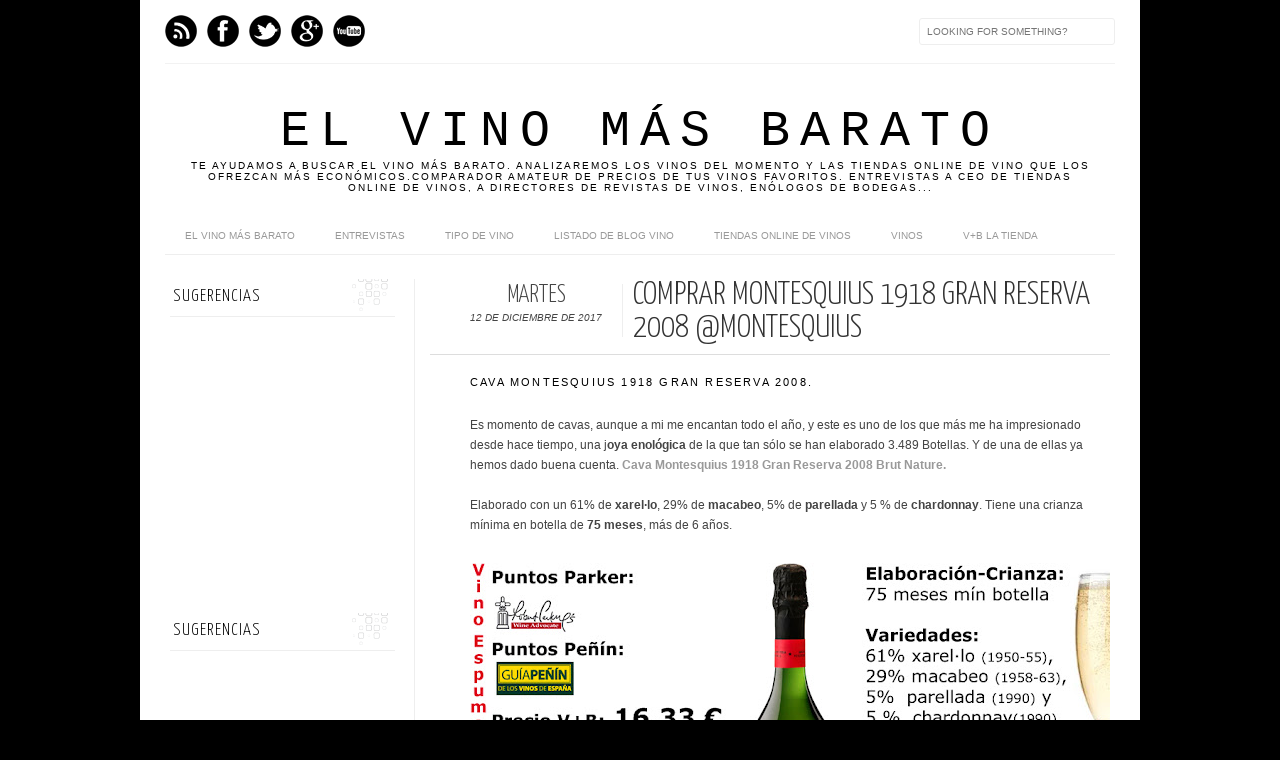

--- FILE ---
content_type: text/html; charset=UTF-8
request_url: https://www.elvinomasbarato.com/2017/12/comprar-montesquius-1918-gran-reserva-2008.html
body_size: 24766
content:
<!DOCTYPE html>
<html dir='ltr' xmlns='http://www.w3.org/1999/xhtml' xmlns:b='http://www.google.com/2005/gml/b' xmlns:data='http://www.google.com/2005/gml/data' xmlns:expr='http://www.google.com/2005/gml/expr' xmlns:fb='http://www.facebook.com/2008/fbml'>
<head>
<link href='https://www.blogger.com/static/v1/widgets/2944754296-widget_css_bundle.css' rel='stylesheet' type='text/css'/>
<!-- TradeDoubler site verification 2837904 -->
<meta content='15332fa64b32e676f248d22921ad36cf' name='verification'/>
<meta content='282ddcd23b00c933034f26eb635a2fb2' name='www.misterlicor.com-site-verification'/>
<meta content='a17b8e8f1133d8a563b5626f5c0395b9' name='p:domain_verify'/>
<meta content='aHR0cDovL3d3dy5lbHZpbm9tYXNiYXJhdG8uY29t' name='publisuites-verify-code'/>
<meta content='0CDBA57C45A33822153CF30EE1BB27FE' name='msvalidate.01'/>
<meta content='text/html; charset=UTF-8' http-equiv='Content-Type'/>
<meta content='blogger' name='generator'/>
<link href='https://www.elvinomasbarato.com/favicon.ico' rel='icon' type='image/x-icon'/>
<link href='http://www.elvinomasbarato.com/2017/12/comprar-montesquius-1918-gran-reserva-2008.html' rel='canonical'/>
<link rel="alternate" type="application/atom+xml" title="El Vino más Barato - Atom" href="https://www.elvinomasbarato.com/feeds/posts/default" />
<link rel="alternate" type="application/rss+xml" title="El Vino más Barato - RSS" href="https://www.elvinomasbarato.com/feeds/posts/default?alt=rss" />
<link rel="service.post" type="application/atom+xml" title="El Vino más Barato - Atom" href="https://www.blogger.com/feeds/6648809135511489507/posts/default" />

<link rel="alternate" type="application/atom+xml" title="El Vino más Barato - Atom" href="https://www.elvinomasbarato.com/feeds/5660705800964873697/comments/default" />
<!--Can't find substitution for tag [blog.ieCssRetrofitLinks]-->
<link href='https://blogger.googleusercontent.com/img/b/R29vZ2xl/AVvXsEgvxv6sLPEt1INXIAy2kHh1JG8o4T8GnZ9jTj0rVMIv0M-SqZCzF2lndB3hSrWeHu86iaRbsMuc2Ws23npj6NJtYv707dbGQWblooTHpnf7pJFxYx2OyTfglq7dsYNUCx5QzrsGUxmKC3dU/s640/montesquius-1918-gran-reserva-2008.jpg' rel='image_src'/>
<meta content='comprar cava Montesquius 1918 gran reserva 2008 brut nature' name='description'/>
<meta content='http://www.elvinomasbarato.com/2017/12/comprar-montesquius-1918-gran-reserva-2008.html' property='og:url'/>
<meta content='Comprar Montesquius 1918 Gran Reserva 2008 @montesquius ' property='og:title'/>
<meta content='comprar cava Montesquius 1918 gran reserva 2008 brut nature' property='og:description'/>
<meta content='https://blogger.googleusercontent.com/img/b/R29vZ2xl/AVvXsEgvxv6sLPEt1INXIAy2kHh1JG8o4T8GnZ9jTj0rVMIv0M-SqZCzF2lndB3hSrWeHu86iaRbsMuc2Ws23npj6NJtYv707dbGQWblooTHpnf7pJFxYx2OyTfglq7dsYNUCx5QzrsGUxmKC3dU/w1200-h630-p-k-no-nu/montesquius-1918-gran-reserva-2008.jpg' property='og:image'/>
<title>
Comprar Montesquius 1918 Gran Reserva 2008 @montesquius  | El Vino más Barato
</title>
<link href="//fonts.googleapis.com/css?family=Oswald:300,400" rel="stylesheet" type="text/css">
<link href="//fonts.googleapis.com/css?family=Yanone+Kaffeesatz:300" rel="stylesheet" type="text/css">
<style id='page-skin-1' type='text/css'><!--
/*<b:if cond='data:blog.url == data:blog.homepageUrl'>
<meta name="El Vino más Barato" content="TE AYUDAMOS A BUSCAR EL VINO MÁS BARATO. ANALIZAREMOS LOS VINOS DEL MOMENTO Y LAS TIENDAS ONLINE DE VINO QUE LOS OFREZCAN MÁS ECONÓMICOS.COMPARADOR AMATEUR DE PRECIOS DE TUS VINOS FAVORITOS. ENTREVISTAS A CEO DE TIENDAS ONLINE DE VINOS, A DIRECTORES DE REVISTAS DE VINOS, ENÓLOGOS DE BODEGAS" />
<meta name="keywords" content="vino, vino barato, el vino mas barato, entrevistas vino, comprar vino barato" />
</b:if>
-----------------------------------------------
Blogger Template Style
Name:     Galauness
Date:     11 August 2012
Designer: Iksandi Lojaya
URL:      iksandilojaya.com
----------------------------------------------- */
/* Variable definitions
====================
<Variable name="bgcolor" description="Page Background Color"
type="color" default="#fff">
<Variable name="textcolor" description="Text Color"
type="color" default="#666">
<Variable name="linkcolor" description="Link Color"
type="color" default="#999">
<Variable name="linkhovercolor" description="Link Hover Color"
type="color" default="#333">
<Variable name="pagetitlecolor" description="Blog Title Color"
type="color" default="#000">
<Variable name="descriptioncolor" description="Blog Description Color"
type="color" default="#777">
<Variable name="titlecolor" description="Post Title Color"
type="color" default="#333">
<Variable name="bordercolor" description="Border Color"
type="color" default="#ccc">
<Variable name="sidebarcolor" description="Sidebar Title Color"
type="color" default="#777">
<Variable name="sidebartextcolor" description="Sidebar Text Color"
type="color" default="#666">
<Variable name="visitedlinkcolor" description="Visited Link Color"
type="color" default="#888">
<Variable name="pagelinkcolor" description="Page Link Color"
type="color" default="#333">
<Variable name="widgettitlefont" description="Widget Title Font"
type="font" default="normal normal 11px Arial, Georgia, Serif">
<Variable name="bodyfont" description="Text Font"
type="font" default="normal normal 11px Arial, Georgia, Serif">
<Variable name="headerfont" description="Sidebar Title Font"
type="font"
default="normal normal 11px 'Verdana',Trebuchet,Trebuchet MS,Arial,Sans-serif">
<Variable name="pagetitlefont" description="Blog Title Font"
type="font"
default="normal normal 60px Oswald, Georgia, Serif">
<Variable name="descriptionfont" description="Blog Description Font"
type="font"
default="normal normal 10px 'Arial', Verdana, Trebuchet, Trebuchet MS, Verdana, Sans-serif">
<Variable name="postfooterfont" description="Post Footer Font"
type="font"
default="normal normal 78% 'Trebuchet MS', Trebuchet, Arial, Verdana, Sans-serif">
<Variable name="pagenavifont" description="Page Navigation Font"
type="font"
default="normal normal 10px Verdana, Arial, Serif">
<Variable name="startSide" description="Side where text starts in blog language"
type="automatic" default="left">
<Variable name="endSide" description="Side where text ends in blog language"
type="automatic" default="right">
*/
/* =============================
Misc and Reset
============================= */
#navbar-iframe, .feed-links, .status-msg-wrap {
display:none;
}
#ArchiveList {
font: 300 15px Yanone Kaffeesatz;
}
.widget .Label {
font: 300 14px Yanone Kaffeesatz;
}
::selection {
background:#000000;
color:#fff
}
::-moz-selection {
background:#000000;
color:#fff
}
.follow-by-email-address {
margin-top:2px;
border-radius:3px;
box-shadow:none;
}
.flickr_badge_image {
float:left;
margin:0 5px 0 0;
}
.flickr_badge_image img {
height:70px;
width:70px;
}
.flickr_info {
margin:0 5px;
font:10px arial;
color:333;
}
body {
margin:0;
color:#333;
background:#000000;
text-align:center;
}
a:link {
color:#999999;
text-decoration:none;
}
a:visited {
color:#888888;
text-decoration:none;
}
a:hover {
color:#333333;
text-decoration:underline;
}
a img {
border-width:0;
}
/* =============================
Popular Posts Style
============================= */
.PopularPosts {
font-family: arial;
}
.PopularPosts .item-content {
border-bottom: 1px dotted #eee;
padding-bottom :10px;
}
.PopularPosts .item-snippet {
font: 11px Arial;
text-align: justify;
}
.PopularPosts .item-title {
font: 16px Yanone Kaffeesatz;
}
.PopularPosts .item-thumbnail img {
border: 1px solid #fbfbfb;
padding: 0;
}
/* =============================
LightBox
============================= */
#jquery-overlay {
position:absolute;
top:0;
left:0;
z-index:90;
width:100%;
height:500px;
}
#jquery-lightbox {
position:absolute;
top:0;
left:0;
width:100%;
z-index:100;
text-align:center;
line-height:0;
}
#jquery-lightbox a, #jquery-lightbox a:hover {
border:none;
}
#jquery-lightbox a img {
border:none;
}
#lightbox-container-image-box {
position:relative;
background-color:#fff;
width:250px;
height:250px;
margin:0 auto;
}
#lightbox-container-image {
padding:10px;
}
#lightbox-loading {
position:absolute;
top:40%;
left:0%;
height:25%;
width:100%;
text-align:center;
line-height:0;
}
#lightbox-nav{
position:absolute;
top:0;
left:0;
height:100%;
width:100%;
z-index:10;
}
#lightbox-container-image-box > #lightbox-nav {
left:0;
}
#lightbox-nav a {
outline:none;
}
#lightbox-nav-btnPrev, #lightbox-nav-btnNext {
width:49%;
height:100%;
zoom:1;
display:block;
}
#lightbox-nav-btnPrev {
left:0;
float:left;
}
#lightbox-nav-btnNext {
right:0;
float:right;
}
#lightbox-container-image-data-box {
font:10px Verdana,Helvetica,sans-serif;
background-color:#fff;
margin:0 auto;
line-height:1.4em;
overflow:auto;
width:100%;
padding:0 10px 0;
}
#lightbox-container-image-data {
padding:0 10px;
color:#666;
}
#lightbox-container-image-data #lightbox-image-details {
width:70%;
float:left;
text-align:left;
}
#lightbox-image-details-caption {
font-weight:bold;
}
#lightbox-image-details-currentNumber {
display:block;
clear:left;
padding-bottom:1.0em;
}
#lightbox-secNav-btnClose {
width:66px;
float:right;
padding-bottom:0.7em;
}
/* =============================
Social Links
============================= */
#interwebz-wrapper {
display:inline-block;
width:950px;
border-bottom:1px solid #f2f2f2;
border-top:none;
padding:5px 0;
}
.interwebz {
list-style:none;
margin:0;
padding:10px 0;
width:auto;
overflow:hidden;
float:left;
}
.interwebz li {
float:left;
margin-right:10px;
border:none;
}
.interwebz li:last-child{margin:0}
/* Flickr */
.icon-flickr a, .icon-instagram a, .icon-facebook a, .icon-gplus a, .icon-lastfm a, .icon-feed a, .icon-skype a, .icon-twitter a, .icon-youtube a {
float:left;
background:url(https://blogger.googleusercontent.com/img/b/R29vZ2xl/AVvXsEgAUJp8y9cqGBLpFJx5p8ZNz_af_-bjGwSGcdRbEZhZuHhJqZ-JrDZ0piLU7Abxf5D3CoXtDcRNBDy8m99RbSyecknieQqNWLqM4VhgIqK1urL9-xbvZ7SoOi_T3Drm10bmGGorURg5Dfk/s0/social-media.png) no-repeat left bottom;
text-indent:-9999px;
width:32px;
height:32px;
-o-transition: all 0.3s;
-moz-transition: all 0.3s;
-webkit-transition: all 0.3s;
}
.icon-flickr a:hover, .icon-instagram a:hover, .icon-facebook a:hover, .icon-gplus a:hover, .icon-lastfm a:hover, .icon-feed a:hover, .icon-skype a:hover, .icon-twitter a:hover, .icon-youtube a:hover {
background:url(https://blogger.googleusercontent.com/img/b/R29vZ2xl/AVvXsEgAUJp8y9cqGBLpFJx5p8ZNz_af_-bjGwSGcdRbEZhZuHhJqZ-JrDZ0piLU7Abxf5D3CoXtDcRNBDy8m99RbSyecknieQqNWLqM4VhgIqK1urL9-xbvZ7SoOi_T3Drm10bmGGorURg5Dfk/s0/social-media.png) no-repeat left top;
-o-transition: all 0.3s;
-moz-transition: all 0.3s;
-webkit-transition: all 0.3s;
}
/* Instagram */
.icon-instagram, .icon-instagram a {
background-position:-32px bottom;
}
.icon-instagram:hover, .icon-instagram a:hover {
background-position:-32px top;
}
/* Facebook */
.icon-facebook, .icon-facebook a {
background-position:-64px bottom;
}
.icon-facebook:hover, .icon-facebook a:hover {
background-position:-64px top;
}
/* Google+ */
.icon-gplus, .icon-gplus a {
background-position:-96px bottom;
}
.icon-gplus:hover, .icon-gplus a:hover {
background-position:-96px top;
}
/* Last.fm */
.icon-lastfm, .icon-lastfm a {
background-position:-128px bottom;
}
.icon-lastfm:hover, .icon-lastfm a:hover {
background-position:-128px top;
}
/* RSS Feed */
.icon-feed, .icon-feed a {
background-position:-160px bottom;
}
.icon-feed:hover, .icon-feed a:hover {
background-position:-160px top;
}
/* Skype */
.icon-skype, .icon-skype a {
background-position:-192px bottom;
}
.icon-skype:hover, .icon-skype a:hover {
background-position:-192px top;
}
/* Twitter */
.icon-twitter, .icon-twitter a {
background-position:-224px bottom;
}
.icon-twitter:hover, .icon-twitter a:hover {
background-position:-224px top;
}
/* Youtube */
.icon-youtube, .icon-youtube a {
background-position:-256px bottom;
}
.icon-youtube:hover, .icon-youtube a:hover {
background-position:-256px top;
}
/* =============================
Search Box
============================= */
#srcnt {
float:right;
margin:0;
padding:13px 0;
width:auto;
overflow:hidden;
}
#search input[type="text"] {
border: 1px solid #eee;
border-radius:3px;
color: #777;
width: 180px;
padding: 7px;
font:normal 10px Verdana, Arial;
text-transform:uppercase;
-webkit-transition: all 0.5s ease 0s;
-moz-transition: all 0.5s ease 0s;
-o-transition: all 0.5s ease 0s;
transition: all 0.5s ease 0s;
}
#search input[type="text"]:focus {
width: 220px;
}
/* =============================
Header
============================= */
#header-wrapper{
width:950px;
margin:20px auto 0;
}
#header-inner {
background-position: center;
margin:0 auto;
width:950px;
}
#header {
margin:0;
text-align: center;
color:#000000;
width:950px;
}
#header h1 {
margin:5px 5px 0;
padding:15px 20px 0;
line-height:1.2em;
text-transform:uppercase;
letter-spacing:.2em;
font: normal normal 50px 'Courier New', Courier, FreeMono, monospace;
}
#header a {
color:#000000;
text-decoration:none;
}
#header a:hover {
color:#000000;
}
#header .description {
margin:0 5px 0;
padding:0 20px 15px;
max-width:950px;
letter-spacing:.2em;
line-height: 1.4em;
font: normal normal 10px Arial, Tahoma, Helvetica, FreeSans, sans-serif;
color: #000000;
text-transform: uppercase;
}
#header-inner img {
margin:0 auto;
max-width:950px;
height:auto;
}
#header img {
margin:0 auto;
max-width:950px;
height:auto;
}
/* =============================
Navigation
============================= */
*{
margin:0;
padding:0;
outline:0;
}
.nav {
width:950px;
height:auto;
border-bottom:1px solid #eee;
margin:10px auto 5px;
display:inline-block;
}
.menu {
width:auto;
list-style:none;
font:normal normal 10px Verdana, Arial;
text-align:center;
margin:0 auto;
}
.menu a {
float:left;
color:#999;
text-decoration:none;
text-transform:uppercase;
width:auto;
line-height:36px;
padding:0 20px;
}
.menu a:hover,li.menuhover a{
color:#111;
}
.menu li {
position:relative;
float:left;
width:auto;
}
.menu li:last-child {
background:none;
}
.menu ul{
display:none;
position:absolute;
top:36px;
left:0;
background:#fbfbfb;
display:none;
list-style:none;
}
.menu ul li{
float:none;
border-top:1px solid #e3e3e3;
border-right:1px solid #e3e3e3;
border-left:1px solid #e3e3e3;
width:auto;
background:none;
}
.menu ul li:last-child {
border-bottom:1px solid #e3e3e3
}
.menu ul li a{
float:none;
display:block;
background:none;
line-height:36px;
min-width:137px;
width:auto;
text-align:left;
padding-left:10px;
color:#444;
}
.menu ul li a:hover{
background:#fdfdfd;
color:#777;
}
/* =============================
Wrapper
============================= */
#total-wrapper {
margin: 0 auto;
padding 0 10px;
background:#fff;
width:1000px;
}
#outer-wrapper{
width:960px;
margin:10px auto 0;
padding:5px 20px 0;
text-align:left;
font:normal normal 12px Arial, Tahoma, Helvetica, FreeSans, sans-serif;
}
#main-wrapper {
width:680px;
float:right;
word-wrap:break-word;
overflow:hidden;
}
#sidebar-wrapper{
width:240px;
float:left;
word-wrap:break-word;
overflow:hidden;
}
/* =============================
Heading
============================= */
h2{
margin:1.5em 0 15px;
font:normal normal 11px Arial, Tahoma, Helvetica, FreeSans, sans-serif;
line-height: 1.4em;
padding-bottom:10px;
text-transform:uppercase;
letter-spacing:.2em;
color:#000;
}
.sidebar h2 {
padding:9px 3px 10px;
margin:0 0 15px;
letter-spacing:1px;
border-bottom:1px solid #eee;
font:300 18px Yanone Kaffeesatz;
background:url(https://blogger.googleusercontent.com/img/b/R29vZ2xl/AVvXsEhFdAX1V2CDJNAFiQo5K6g7HmI_BzC3ULBoVb-un9RbcoV-mBBLDqsB8wjO374Osmb9-fpSkHgClD7-5-PUG2COXjYfl7LDh7ntYa-5yor-cFrMGX8idLrFfNkiLsG7Hy8jVtlrVHloq94/s0/h2-date-header.png)right bottom no-repeat #fff;
}
#blog-date-header {
font:normal 8px Verdana, Arial;
color:#555;
letter-spacing:0;
}
#blog-date-header i {
text-transform:none;
}
h2.date-header {
border-bottom:1px solid #eee;
color:#777;
}
/* =============================
Posts
============================= */
.post {
margin:.5em 0 1.5em;
border-bottom:1px solid #eee;
padding-bottom:1.5em;
font-family:Arial,Sans-serif,Verdana;
color:#444;
}
.post h3, .post h1 {
margin:.25em 0 0;
padding:0 0 4px;
font-size:140%;
line-height:1.4em;
color:#333;
font-family:oswald;
}
.post h3 a, .post h3 a:visited, .post h3 strong {
display:block;
text-decoration:none;
color:#333;
font-weight:400;
}
.post h1 a, .post h1 a:visited, .post h1 strong {
display:block;
text-decoration:none;
color:#333;
font-weight:bold;
}
.post h1 strong, .post h1 a:hover {
color:#000000;
}
}
.post-body {
margin:0 0 1.75em;
line-height:170%;
font:12px arial;
}
.post-body blockquote {
line-height:1.3em;
}
.post-footer {
margin:.75em 0;
color:#777;
text-transform:uppercase;
letter-spacing:.1em;
font:normal normal 78% Arial, Tahoma, Helvetica, FreeSans, sans-serif;
line-height:1.4em;
}
.comment-link {
margin-startside:.6em;
}
.post img {
max-width:auto;
height:auto;
}
.post table. tr-caption-container {
padding-bottom:4px;
}
.tr-caption-container img {
border:none;
padding:0;
}
.post blockquote {
margin:1em 20px;
padding:2px 5px 2px 35px;
font-style:italic;
color:#777;
}
.post blockquote p {
margin:.75em 0;
}
/* =============================
Comment
============================= */
.comments .comments-content {
font:normal 11px Arial;
text-align:left;
line-height:1.4em;
margin-bottom:16px;
}
.comments .comments-content .user {
font-style:normal;
font-weight:normal;
text-transform:uppercase;
color:#000;
}
.comments .comments-content .datetime {
margin-left:10px;
}
.comment-replies{
background:#fbfbfd;
box-shadow:inset 0 0 0 1px #f2f2f2;
border-radius:3px;
}
.comments .comment .comment-actions a {
background:#999;
color:#fff;
padding:2px 5px;
margin-right:10px;
font:10px sans-serif;
border-radius:3px;
-moz-border-radius:3px;
-webkit-border-radius:3px;
transition:.2s linear;
-moz-transition:.2s linear;
-webkit-transition:.2s linear;
}
.comments .comment .comment-actions a:hover {
background:#000;
text-decoration:none;
transition:.2s linear;
-moz-transition:.2s linear;
-webkit-transition:.2s linear;
}
.comments .avatar-image-container {
border-radius:3px;
}
.comments .thread-toggle a {
color:#a58;
}
.comments .thread-toggle a:hover {
padding-left:10px;
color:#a47;
text-decoration:none;
}
.comments .thread-toggle a:hover, .comments .thread-toggle a {
transition:.2s linear;
-moz-transition:.2s linear;
-webkit-transition:.2s linear;
}
#comments h4 {
margin:1em 0;
line-height:1.4em;
letter-spacing:.2em;
color:#777777;
text-transform:uppercase;
font:normal 11px Arial;
}
#comments-block {
margin:1em 0 1.5em;
line-height:1.6em;
}
#comments-block .comment-author {
margin:.5em 0;
}
#comments-block .comment-body {
margin:.25em 0 0;
}
#comments-block .comment-footer {
margin:-.25em 0 2em;
line-height: 1.4em;
text-transform:uppercase;
letter-spacing:.1em;
}
#comments-block .comment-body p {
margin:0 0 .75em;
}
.deleted-comment {
font-style:italic;
color:gray;
}
/* =============================
Post Navigation
============================= */
#blog-pager-newer-link, #blog-pager-newer-link a {
background:url(https://blogger.googleusercontent.com/img/b/R29vZ2xl/AVvXsEhX61c81ObQV4Ku8Nt3wPbwA0ikhYMeWUIy5zqBYLQ-WjYtgouAXs2eGJfCN_YmPFBzHAGZ8fnmCzp9LkLlcj1DbSjIn5AnoJvm2sToY06EbOu59K0CuKHHeMU1PR2pQszeMgkTxtXJdLk/s0/post-navi.png) no-repeat left top;
float:left;
width:26px;
height:26px;
text-indent:-9999px;
}
#blog-pager-older-link, #blog-pager-older-link a {
background:url(https://blogger.googleusercontent.com/img/b/R29vZ2xl/AVvXsEhX61c81ObQV4Ku8Nt3wPbwA0ikhYMeWUIy5zqBYLQ-WjYtgouAXs2eGJfCN_YmPFBzHAGZ8fnmCzp9LkLlcj1DbSjIn5AnoJvm2sToY06EbOu59K0CuKHHeMU1PR2pQszeMgkTxtXJdLk/s0/post-navi.png) no-repeat right top;
float:right;
width:26px;
height:26px;
text-indent:-9999px;
}
#blog-pager {
text-align: center;
border-top:1px solid #eee;
margin: 10px 5px 0;
}
.home-link{}
/* =============================
Sidebar
============================= */
.sidebar {
color: #666666;
line-height: 1.5em;
margin:0 5px 0 10px;
}
.sidebar ul {
list-style:none;
padding:0;
margin:0;
}
.sidebar li {
line-height:1.5em;
}
.sidebar .widget {
margin:0 0 1.5em;
padding:0 0 1.5em;
}
.main .widget{
border-bottom:1px solid #ccc;
margin:0 0 1px;
padding:0 0 1.5em;
}
.main .Blog{
border-bottom-width:0;
}
/* =============================
Profile
============================= */
.profile-img {
float: left;
margin-top: 0;
margin-right: 5px;
margin-bottom: 5px;
margin-left: 0;
padding: 4px;
border: 1px solid #000000;
}
.profile-data {
margin:0;
text-transform:uppercase;
letter-spacing:.1em;
font: normal normal 78% Arial, Tahoma, Helvetica, FreeSans, sans-serif;
color: #777777;
font-weight: bold;
line-height: 1.6em;
}
.profile-datablock {
margin:.5em 0 .5em;
}
.profile-textblock {
margin: 0.5em 0;
line-height: 1.6em;
}
.profile-link {
font: normal normal 78% Arial, Tahoma, Helvetica, FreeSans, sans-serif;
text-transform: uppercase;
letter-spacing: .1em;
}
/* =============================
Twitter Widget
============================= */
#twitter_div ul {
list-style-type:none;
margin:0 10px 0 0;
padding:0;
}
#twitter_div ul li {
border:none;
background:url(https://blogger.googleusercontent.com/img/b/R29vZ2xl/AVvXsEgvd11edyIoZBtikzfZAnDNS82v_NOCVzSGEryznax5rOUw1LEASfdL1GlACKtS2gjFbvyIVli7KZlR02v34r0dOSHHvXlWR22R1JKHvyUDmts-FWq9ZHZg9bjMywtmXx-MsFHf5nbKxcU/s0/tweet-li.png) no-repeat left 5px;
padding:0 0 10px 25px;
font-family:arial;
font-size:11px;
color:#555;
}
#twitter_div ul li a {
color:#111;
font-style:italic;
}
/* =============================
Error Page
============================= */
#errorpage {
width:400px;
text-align:center;
margin:20px auto;
text-transform:uppercase;
}
#errorpage h1 {
font:300 60px Yanone Kaffeesatz;
}
#errorpage h3 {
font:300 20px Oswald;
color:#555;
}
#errorpage p {
font:9px Arial;
margin-top:5px;
border-top:1px dashed #ddd;
padding-top:10px;
color:#888;
}
#srcnt-errorpage {
margin:0;
padding:13px 0;
width:auto;
overflow:hidden;
}
#search-errorpage input[type="text"] {
border: 1px solid #ccc;
border-radius:3px;
color: #777;
width: 180px;
padding: 7px;
font:normal 10px Verdana, Arial;
text-transform:uppercase;
}
#search-errorpage input[type="text"]:focus {
border: 1px solid #777;
}
/* =============================
Posts Thumbnail and Description
============================= */
.snips-image{
width:310px;
height:185px;
position:relative;
line-height:1.6em;
margin:0;
overflow:hidden;
}
.snips-image img{
top:0;
left:0;
border:0;
position:absolute;
min-height:185px;
max-width:310px;
}
.snips-image a{
display:block;
position:relative;
overflow:hidden;
height:185px;
width:310px;
color:#555;
}
.snips-image a:hover{
text-decoration:none;
}
.summary{
padding:10px 0;
margin:0 50px;
font:10px Arial, sans-serif;
border-bottom:1px solid #eee;
border-top:1px solid #eee;
color:#666;
}
.snips-header{
margin:25px 50px 10px;
font:300 12px oswald;
text-decoration:underlined;
}
/* =============================
Middle and Footer
============================= */
#middle-wrapper {
width:950px;
margin:0 auto;
padding-top:20px;
border-top:1px solid #eee;
}
#middle-columns {
font:normal 11px arial;
width:950px;
margin:0 auto 20px;
text-align:left;
padding:0 0 20px;
}
#middle-columns h2 {
margin:1.5em 0 15px;
font:normal normal 11px Arial, Tahoma, Helvetica, FreeSans, sans-serif;
border-bottom:1px solid #eee;
line-height: 1.4em;
padding: 0 0 10px;
text-transform:uppercase;
letter-spacing:.2em;
color:#555;
}
.column1 {
width:300px;
float:left;
margin:3px 25px 3px 0;
text-align:left;
}
.column2 {
width:300px;
float:left;
margin:3px 0;
text-align:left;
}
.column3 {
width:300px;
float:left;
margin:3px 0 3px 25px;
text-align:left;
}
#col1, #col2, #col3 {
text-align:justify;
color:#555;
line-height:17.5px;
}
#col1 a, #col2 a, #col3 a {
color:##999999;
}
/* =============================
Footer Links and Credits
============================= */
#footer-links-wrap {
padding:20px 0 20px;
width:950px;
margin:5px auto 0;
border-top:1px solid #eee;
background:url(https://blogger.googleusercontent.com/img/b/R29vZ2xl/AVvXsEg9BC2pnkrKEH6qdmuO6leRlpV2rDm1SYpMue2OYenKpKk-DPmzRhYJASIxKDaMc7s5DvBQd4UY8e-InJSSiAkp7nVVSfr6zIc7qP9zCFTKSxlt5W0oDOeaOOmxQOM8EbtIqazm_GdwSpg/s0/bottom-left.png) no-repeat left center ,url(https://blogger.googleusercontent.com/img/b/R29vZ2xl/AVvXsEgy4z-Xq9KpW8_4LbdPfc-fxeyXDNMeR-UVEKCP7zJWktArNSGrZtsD0fX6JuloTQLFNHtagkRZr3RR0SNEw3GZEewMd2rrtU4SFiVOQStnMY0EN0nUkijyv7Bu7KWolBqCOzSk8L3xzUs/s0/bottom-right.png) no-repeat right center;
}
#footer-links a {
color:#333;
font-style:normal;
}
#footer-links {
color:#000;
width:950px;
margin:0 auto;
clear:both;
font:italic 11px arial;
text-align:center;
}
#credits {
line-height:20px;
}

--></style>
<script type='text/javascript'>
//<![CDATA[
var dropd={};function T$(i){return document.getElementById(i)}function T$$(e,p){return p.getElementsByTagName(e)}dropd.dropdown=function(){var p={fade:1,slide:1,active:0,timeout:200},init=function(n,o){for(s in o){p[s]=o[s]}p.n=n;this.build()};init.prototype.build=function(){this.h=[];this.c=[];this.z=1000;var s=T$$('ul',T$(p.id)),l=s.length,i=0;p.speed=p.speed?p.speed*.1:.5;for(i;i<l;i++){var h=s[i].parentNode;this.h[i]=h;this.c[i]=s[i];h.onmouseover=new Function(p.n+'.show('+i+',1)');h.onmouseout=new Function(p.n+'.show('+i+')')}};init.prototype.show=function(x,d){var c=this.c[x],h=this.h[x];clearInterval(c.t);clearInterval(c.i);c.style.overflow='hidden';if(d){if(p.active&&h.className.indexOf(p.active)==-1){h.className+=' '+p.active}if(p.fade||p.slide){c.style.display='block';if(!c.m){if(p.slide){c.style.visibility='hidden';c.m=c.offsetHeight;c.style.height='0';c.style.visibility=''}else{c.m=100;c.style.opacity=0;c.style.filter='alpha(opacity=0)'}c.v=0}if(p.slide){if(c.m==c.v){c.style.overflow='visible'}else{c.style.zIndex=this.z;this.z++;c.i=setInterval(function(){slide(c,c.m,1)},20)}}else{c.style.zIndex=this.z;this.z++;c.i=setInterval(function(){slide(c,c.m,1)},20)}}else{c.style.zIndex=this.z;c.style.display='block'}}else{c.t=setTimeout(function(){hide(c,p.fade||p.slide?1:0,h,p.active)},p.timeout)}};function hide(c,t,h,s){if(s){h.className=h.className.replace(s,'')}if(t){c.i=setInterval(function(){slide(c,0,-1)},20)}else{c.style.display='none'}}function slide(c,t,d){if(c.v==t){clearInterval(c.i);c.i=0;if(d==1){if(p.fade){c.style.filter='';c.style.opacity=1}c.style.overflow='visible'}}else{c.v=(t-Math.floor(Math.abs(t-c.v)*p.speed)*d);if(p.slide){c.style.height=c.v+'px'}if(p.fade){var o=c.v/c.m;c.style.opacity=o;c.style.filter='alpha(opacity='+(o*100)+')'}}}return{init:init}}();
//]]>
</script>
<script src="//ajax.googleapis.com/ajax/libs/jquery/1.6.3/jquery.min.js" type="text/javascript"></script>
<script type='text/javascript'>
//<![CDATA[
(function(a){a.fn.lightBox=function(p){p=jQuery.extend({overlayBgColor:"#000",overlayOpacity:0.8,fixedNavigation:false,imageLoading:"https://blogger.googleusercontent.com/img/b/R29vZ2xl/AVvXsEh2hza4kbnry1ovNvd917zvWMUuHHQVx1MzYL4md7N4A0iD422DmXe-57wGvEzmAjawGqxlBpZs87OauXkfLsThowWGft7K_ir_CGHR6h9TaXWf7lxyY_jNqFsd0EqOSJJXoEmHYYFSJ4Y/s0/preload.gif",imageBtnPrev:"https://blogger.googleusercontent.com/img/b/R29vZ2xl/AVvXsEjK4-TkHlJR4jfNH63__-eEo82lh9XTYcJA-Xpl4pyzsrQugOAuo3ciIFk-JA5pnavYTEl92p0eob-Kb6UAEFlrnGroyHDKmPWT2claUVB-biWJkHOVKt7bXx-S2VFTxdfxOrYJSo1-hKY/s0/lb-prev.gif",imageBtnNext:"https://blogger.googleusercontent.com/img/b/R29vZ2xl/AVvXsEhzxlMv2TXwrfNDIb5IS4xK2DK7GExxMU9GT1AdtZCVHV7OazzD55vkFfg00yKjOFEen6SX-PrpLYTuMKUGNJNNX_UvFyVFGMImCNW6mzQv3emON8f5mBeRzwC-ibfRF4xx-BnPQ9CC0no/s0/lb-next.gif",imageBtnClose:"https://blogger.googleusercontent.com/img/b/R29vZ2xl/AVvXsEi4SjSQkT0kkjxWVp7l58UwThLGG6DjdIcnAw3lpe4spW5pWclnkiUiZ7DEReowV9k6JXgbxTFAZGZfMkLluPjQjhGhbOhf1OO-SImRkZGel3pfmgjoK_-O86hXq7AYyeg66SnuNG0lHGY/s0/lb-close.gif",imageBlank:"https://blogger.googleusercontent.com/img/b/R29vZ2xl/AVvXsEgFl5zfuPKbPGolZht7wnpQ8aDIwpgmx0TwdHvDgs07tHne0D5kCD9T_xqQTax0PJ7DlfVjRDySjUUVNtRMdTfqyVLIlHe9wW-BnVQO6udFXFIQMceg3rA_uQ5EijgLBEhwNL_NgqUzVqE/s0/lb-blank.gif",containerBorderSize:10,containerResizeSpeed:400,txtImage:"Image",txtOf:"of",keyToClose:"c",keyToPrev:"p",keyToNext:"n",imageArray:[],activeImage:0},p);var i=this;function r(){o(this,i);return false}function o(v,u){a("embed, object, select").css({visibility:"hidden"});c();p.imageArray.length=0;p.activeImage=0;if(u.length==1){p.imageArray.push(new Array(v.getAttribute("href"),v.getAttribute("title")))}else{for(var t=0;t<u.length;t++){p.imageArray.push(new Array(u[t].getAttribute("href"),u[t].getAttribute("title")))}}while(p.imageArray[p.activeImage][0]!=v.getAttribute("href")){p.activeImage++}l()}function c(){a("body").append('<div id="jquery-overlay"></div><div id="jquery-lightbox"><div id="lightbox-container-image-box"><div id="lightbox-container-image"><img id="lightbox-image"><div style="" id="lightbox-nav"><a href="#" id="lightbox-nav-btnPrev"></a><a href="#" id="lightbox-nav-btnNext"></a></div><div id="lightbox-loading"><a href="#" id="lightbox-loading-link"><img src="'+p.imageLoading+'"></a></div></div></div><div id="lightbox-container-image-data-box"><div id="lightbox-container-image-data"><div id="lightbox-image-details"><span id="lightbox-image-details-caption"></span><span id="lightbox-image-details-currentNumber"></span></div><div id="lightbox-secNav"><a href="#" id="lightbox-secNav-btnClose"><img src="'+p.imageBtnClose+'"></a></div></div></div></div>');var t=f();a("#jquery-overlay").css({backgroundColor:p.overlayBgColor,opacity:p.overlayOpacity,width:t[0],height:t[1]}).fadeIn();var u=h();a("#jquery-lightbox").css({top:u[1]+(t[3]/10),left:u[0]}).show();a("#jquery-overlay,#jquery-lightbox").click(function(){b()});a("#lightbox-loading-link,#lightbox-secNav-btnClose").click(function(){b();return false});a(window).resize(function(){var v=f();a("#jquery-overlay").css({width:v[0],height:v[1]});var w=h();a("#jquery-lightbox").css({top:w[1]+(v[3]/10),left:w[0]})})}function l(){a("#lightbox-loading").show();if(p.fixedNavigation){a("#lightbox-image,#lightbox-container-image-data-box,#lightbox-image-details-currentNumber").hide()}else{a("#lightbox-image,#lightbox-nav,#lightbox-nav-btnPrev,#lightbox-nav-btnNext,#lightbox-container-image-data-box,#lightbox-image-details-currentNumber").hide()}var t=new Image();t.onload=function(){a("#lightbox-image").attr("src",p.imageArray[p.activeImage][0]);j(t.width,t.height);t.onload=function(){}};t.src=p.imageArray[p.activeImage][0]}function j(w,z){var t=a("#lightbox-container-image-box").width();var y=a("#lightbox-container-image-box").height();var x=(w+(p.containerBorderSize*2));var v=(z+(p.containerBorderSize*2));var u=t-x;var A=y-v;a("#lightbox-container-image-box").animate({width:x,height:v},p.containerResizeSpeed,function(){g()});if((u==0)&&(A==0)){if(a.browser.msie){n(250)}else{n(100)}}a("#lightbox-container-image-data-box").css({width:w});a("#lightbox-nav-btnPrev,#lightbox-nav-btnNext").css({height:z+(p.containerBorderSize*2)})}function g(){a("#lightbox-loading").hide();a("#lightbox-image").fadeIn(function(){k();s()});q()}function k(){a("#lightbox-container-image-data-box").slideDown("fast");a("#lightbox-image-details-caption").hide();if(p.imageArray[p.activeImage][1]){a("#lightbox-image-details-caption").html(p.imageArray[p.activeImage][1]).show()}if(p.imageArray.length>1){a("#lightbox-image-details-currentNumber").html(p.txtImage+" "+(p.activeImage+1)+" "+p.txtOf+" "+p.imageArray.length).show()}}function s(){a("#lightbox-nav").show();a("#lightbox-nav-btnPrev,#lightbox-nav-btnNext").css({background:"transparent url("+p.imageBlank+") no-repeat"});if(p.activeImage!=0){if(p.fixedNavigation){a("#lightbox-nav-btnPrev").css({background:"url("+p.imageBtnPrev+") left 15% no-repeat"}).unbind().bind("click",function(){p.activeImage=p.activeImage-1;l();return false})}else{a("#lightbox-nav-btnPrev").unbind().hover(function(){a(this).css({background:"url("+p.imageBtnPrev+") left 15% no-repeat"})},function(){a(this).css({background:"transparent url("+p.imageBlank+") no-repeat"})}).show().bind("click",function(){p.activeImage=p.activeImage-1;l();return false})}}if(p.activeImage!=(p.imageArray.length-1)){if(p.fixedNavigation){a("#lightbox-nav-btnNext").css({background:"url("+p.imageBtnNext+") right 15% no-repeat"}).unbind().bind("click",function(){p.activeImage=p.activeImage+1;l();return false})}else{a("#lightbox-nav-btnNext").unbind().hover(function(){a(this).css({background:"url("+p.imageBtnNext+") right 15% no-repeat"})},function(){a(this).css({background:"transparent url("+p.imageBlank+") no-repeat"})}).show().bind("click",function(){p.activeImage=p.activeImage+1;l();return false})}}m()}function m(){a(document).keydown(function(t){d(t)})}function e(){a(document).unbind()}function d(t){if(t==null){keycode=event.keyCode;escapeKey=27}else{keycode=t.keyCode;escapeKey=t.DOM_VK_ESCAPE}key=String.fromCharCode(keycode).toLowerCase();if((key==p.keyToClose)||(key=="x")||(keycode==escapeKey)){b()}if((key==p.keyToPrev)||(keycode==37)){if(p.activeImage!=0){p.activeImage=p.activeImage-1;l();e()}}if((key==p.keyToNext)||(keycode==39)){if(p.activeImage!=(p.imageArray.length-1)){p.activeImage=p.activeImage+1;l();e()}}}function q(){if((p.imageArray.length-1)>p.activeImage){objNext=new Image();objNext.src=p.imageArray[p.activeImage+1][0]}if(p.activeImage>0){objPrev=new Image();objPrev.src=p.imageArray[p.activeImage-1][0]}}function b(){a("#jquery-lightbox").remove();a("#jquery-overlay").fadeOut(function(){a("#jquery-overlay").remove()});a("embed, object, select").css({visibility:"visible"})}function f(){var v,t;if(window.innerHeight&&window.scrollMaxY){v=window.innerWidth+window.scrollMaxX;t=window.innerHeight+window.scrollMaxY}else{if(document.body.scrollHeight>document.body.offsetHeight){v=document.body.scrollWidth;t=document.body.scrollHeight}else{v=document.body.offsetWidth;t=document.body.offsetHeight}}var u,w;if(self.innerHeight){if(document.documentElement.clientWidth){u=document.documentElement.clientWidth}else{u=self.innerWidth}w=self.innerHeight}else{if(document.documentElement&&document.documentElement.clientHeight){u=document.documentElement.clientWidth;w=document.documentElement.clientHeight}else{if(document.body){u=document.body.clientWidth;w=document.body.clientHeight}}}if(t<w){pageHeight=w}else{pageHeight=t}if(v<u){pageWidth=v}else{pageWidth=u}arrayPageSize=new Array(pageWidth,pageHeight,u,w);return arrayPageSize}function h(){var u,t;if(self.pageYOffset){t=self.pageYOffset;u=self.pageXOffset}else{if(document.documentElement&&document.documentElement.scrollTop){t=document.documentElement.scrollTop;u=document.documentElement.scrollLeft}else{if(document.body){t=document.body.scrollTop;u=document.body.scrollLeft}}}arrayPageScroll=new Array(u,t);return arrayPageScroll}function n(v){var u=new Date();t=null;do{var t=new Date()}while(t-u<v)}return this.unbind("click").click(r)}})(jQuery);
$(document).ready(function(){
$('a[href$=jpg]:has(img)').lightBox();
$('a[href$=jpeg]:has(img)').lightBox();
$('a[href$=png]:has(img)').lightBox();
$('a[href$=gif]:has(img)').lightBox();
$('a[href$=bmp]:has(img)').lightBox();
});
//]]>
</script>
<script type='text/javascript'>
$(function() {$('.snips-image').hover(function(){$(this).find('img').animate({top:'220px'},{queue:false,duration:200});}, function(){$(this).find('img').animate({top:'0px'},{queue:false,duration:200});});})
</script>
<script>
$(document).ready(function(){$('#back-top a').click(function () {
$('body,html').animate({scrollTop: 0}, 800);return false;});});
</script>
<style>
#outer-wrapper {
  width:960px
}
#main-wrapper {
  width:680px;
  margin:0 10px 0 0;
  border-left:1px solid #eee;
  padding-left:15px;
}
#post-header-top {
  border-bottom:1px solid #ddd;
  margin-bottom:20px;
  padding-left:40px;
}
.date-post-top-wrapper {
  float:left;
  margin-right:10px;
}
.date-container {
  width:auto;
  height:auto;
  text-align:center;
  border-right:1px solid #eee;
  padding:0 20px 10px 0;
  margin-top:5px;
  text-transform:uppercase;
}
.post-date-day-name {
  font:300 25px Yanone Kaffeesatz;
}
.post-date-day-month-year {
  font:italic 10px arial;
}
.post h3 {
  margin:0 0 5px;
  font:300 33px Yanone Kaffeesatz;
  text-transform:uppercase;
}
.post-footer {
  padding:5px 10px;
  margin:0 0 5px;
  background:#fbfbfb;
  border:1px solid #f2f2f2;
  margin-left:40px;
}
.post {
  margin:0 0 1.5em;
  line-height:1.6em;
}
.post-body {
  margin:0 0 1.75em;
  font:12px arial;
  line-height:170%;
  margin-left:40px;
}
.post img {
  max-width:640px;
  height:auto;
}
.comments {
  margin-left:40px;
}
#blog-pager {
  margin-left:40px;
}
#related-posts {
  float:center;
  text-transform:none;
  height:100%;
  min-height:100%;
  padding-top:5px;
  margin-left:40px;
}
#related-posts h2 {
  color:#555;
  padding:5px;
  margin:0 0 10px;
  text-align:center;
  background:#fbfbfb;
  border-top:1px solid #eee;
  font:300 17px Yanone Kaffeesatz;
}
#related-posts a {
  color:#000;
  overflow:hidden;
  display:block;
  width:80px;
  height:155px;
}
#related-posts a:hover {
  background:#fbfbfb;
  color:#000;
  overflow:hidden;
}
#related-posts a img {
  transition:.3s linear;
  -moz-transition:all .3s;
  -webkit-transition:.3s linear;
  box-shadow:none;
  padding:4px;
  padding-top:7px;
}
#related-posts a img:hover {
  transition:.3s linear;
  -moz-transition:all .3s;
  -webkit-transition:.3s linear;
  margin-bottom:5px;
}
#rptxt{
  padding-top:5px;
  width:68px;
  height:65px;
  margin:5px;
  border-top:1px solid #ccc;
  font:300 13px Yanone Kaffeesatz;
  font-style:italic;
}
</style>
<script type='text/javascript'>
//<![CDATA[
var defaultnoimage='https://blogger.googleusercontent.com/img/b/R29vZ2xl/AVvXsEjNkj6M520rAbYGliO_b6zMKdeYxjMBaSWxDZqqpTjYe0mrzb97vPn8wTapCbUTkNeeI0aGy-PHja6Z2NmTAB_bQJcifRx2TiGS4VgEb9g3YyAjbMc_38CAnff_HRNOXSrhObnPp7uMs88/s0/noimage.jpg';
var maxresults=7;
var splittercolor='#fff';
var relatedpoststitle='related posts';
//]]></script>
<script type='text/javascript'>
//<![CDATA[
var relatedTitles=new Array();var relatedTitlesNum=0;var relatedUrls=new Array();var thumburl=new Array();function related_results_labels_thumbs(json){for(var i=0;i<json.feed.entry.length;i++){var entry=json.feed.entry[i];relatedTitles[relatedTitlesNum]=entry.title.$t;try{thumburl[relatedTitlesNum]=entry.media$thumbnail.url}catch(error){s=entry.content.$t;a=s.indexOf("<img");b=s.indexOf("src=\"",a);c=s.indexOf("\"",b+5);d=s.substr(b+5,c-b-5);if((a!=-1)&&(b!=-1)&&(c!=-1)&&(d!="")){thumburl[relatedTitlesNum]=d}else{if(typeof(defaultnoimage)!=='undefined'){thumburl[relatedTitlesNum]=defaultnoimage}else{thumburl[relatedTitlesNum]="https://blogger.googleusercontent.com/img/b/R29vZ2xl/AVvXsEioF10TwTi9s-blp9oGx8J9yKjjc1mUZNKCZRoDnmFESp5tYaTHYZHMBRKsR6oANgbiNvmbxQINIX1lNL1C49_Y4FFIHeeR6tL_LGz8gJfANUbYDS2pDmKy1o4IsHvUzV5LsYMIsB2Z7N4/s400/noimage.png"}}}if(relatedTitles[relatedTitlesNum].length>35){relatedTitles[relatedTitlesNum]=relatedTitles[relatedTitlesNum].substring(0,35)+"..."}for(var k=0;k<entry.link.length;k++){if(entry.link[k].rel=='alternate'){relatedUrls[relatedTitlesNum]=entry.link[k].href;relatedTitlesNum++}}}}function removeRelatedDuplicates_thumbs(){var tmp=new Array(0);var tmp2=new Array(0);var tmp3=new Array(0);for(var i=0;i<relatedUrls.length;i++){if(!contains_thumbs(tmp,relatedUrls[i])){tmp.length+=1;tmp[tmp.length-1]=relatedUrls[i];tmp2.length+=1;tmp3.length+=1;tmp2[tmp2.length-1]=relatedTitles[i];tmp3[tmp3.length-1]=thumburl[i]}}relatedTitles=tmp2;relatedUrls=tmp;thumburl=tmp3}function contains_thumbs(a,e){for(var j=0;j<a.length;j++){if(a[j]==e){return true}}return false}function printRelatedLabels_thumbs(current){var splitbarcolor;if(typeof(splittercolor)!=='undefined'){splitbarcolor=splittercolor}else{splitbarcolor="#d4eaf2"}for(var i=0;i<relatedUrls.length;i++){if((relatedUrls[i]==current)||(!relatedTitles[i])){relatedUrls.splice(i,1);relatedTitles.splice(i,1);thumburl.splice(i,1);i--}}var r=Math.floor((relatedTitles.length-1)*Math.random());var i=0;if(relatedTitles.length>0){document.write('<h2>'+relatedpoststitle+'</h2>')}document.write('<div style="clear: both;"/>');while(i<relatedTitles.length&&i<20&&i<maxresults){document.write('<a style="text-decoration:none;padding:0 5px 5px;float:left;');if(i!=0)document.write('border-left:solid 0.5px '+splitbarcolor+';"');else document.write('"');document.write(' href="'+relatedUrls[r]+'"><img style="width:72px;height:72px;border:0px;" src="'+thumburl[r]+'"/><br/><div id="rptxt">'+relatedTitles[r]+'</div></a>');i++;if(r<relatedTitles.length-1){r++}else{r=0}}document.write('</div>');relatedUrls.splice(0,relatedUrls.length);thumburl.splice(0,thumburl.length);relatedTitles.splice(0,relatedTitles.length)}
//]]>
</script>
<link href='https://www.blogger.com/dyn-css/authorization.css?targetBlogID=6648809135511489507&amp;zx=9e33d227-6932-4011-9c9f-5eec1fc006fa' media='none' onload='if(media!=&#39;all&#39;)media=&#39;all&#39;' rel='stylesheet'/><noscript><link href='https://www.blogger.com/dyn-css/authorization.css?targetBlogID=6648809135511489507&amp;zx=9e33d227-6932-4011-9c9f-5eec1fc006fa' rel='stylesheet'/></noscript>
<meta name='google-adsense-platform-account' content='ca-host-pub-1556223355139109'/>
<meta name='google-adsense-platform-domain' content='blogspot.com'/>

<script async src="https://pagead2.googlesyndication.com/pagead/js/adsbygoogle.js?client=ca-pub-0871154656154298&host=ca-host-pub-1556223355139109" crossorigin="anonymous"></script>

<!-- data-ad-client=ca-pub-0871154656154298 -->

</head>
<body>
<div id='total-wrapper'>
<div id='interwebz-wrapper'>
<!-- Start - Social Links -->
<ul class='interwebz'>
<li class='icon-feed'>
<a href='https://www.elvinomasbarato.com/feeds/posts/default'>Feed</a>
</li>
<li class='icon-facebook'>
<a href='https://www.facebook.com/ElVinoMasBarato'>Facebook</a>
</li>
<li class='icon-twitter'>
<a href='https://twitter.com/elVinomasBarato'>Twitter</a>
</li>
<li class='icon-gplus'>
<a href='https://plus.google.com/u/1/b/102221034403215164674/+ElVinom%C3%A1sBaratoSegovia/posts'>Google+</a>
</li>
<li class='icon-youtube'>
<a href='https://www.youtube.com/channel/UCIL1ySBVVEwxNt5y5CnLDnA'>Youtube</a>
</li>
</ul>
<!-- End - Social Links -->
<div id='srcnt'>
<form action='https://www.elvinomasbarato.com/search/' id='search' method='get'>
<input name='q' placeholder='looking for something?' size='40' type='text'/>
</form>
</div>
</div>
<div id='header-wrapper'>
<div class='header section' id='header'><div class='widget Header' data-version='1' id='Header1'>
<div id='header-inner'>
<div class='titlewrapper'>
<h1 class='title'>
<a href='https://www.elvinomasbarato.com/'>El Vino más Barato</a>
</h1>
</div>
<div class='descriptionwrapper'>
<p class='description'><span>Te ayudamos a buscar el vino más barato. Analizaremos Los Vinos del momento y las Tiendas Online de Vino que los ofrezcan más Económicos.Comparador Amateur de precios de tus vinos favoritos.
Entrevistas a CEO de tiendas online de Vinos, a Directores de revistas de vinos, enólogos de bodegas...</span></p>
</div>
</div>
</div></div>
</div>
<!-- Start - Navigation Menu -->
<div class='nav'>
<ul class='menu' id='menu'>
<li><a href='https://www.elvinomasbarato.com/'>El Vino más Barato</a></li>
<li><a class='drop-ctg' href='http://elvinomasbarato.blogspot.com.es/search/label/Entrevistas?max-results=12'>Entrevistas</a>
<ul>
<li><a href='http://elvinomasbarato.blogspot.com.es/search/label/Entrevistas%20a%20Bodegas?max-results=12'>Bodegas</a></li>
<li><a href='http://elvinomasbarato.blogspot.com.es/search/label/Entrevista%20a%20Guia%20de%20Vinos?max-results=12'>Guías de Vino</a></li>
<li><a href='http://elvinomasbarato.blogspot.com.es/search/label/Entrevistas%20a%20Tiendas%20Online%20de%20Vinos?max-results=12'>CEO de tiendas online</a></li>
<li><a href='http://www.elvinomasbarato.com/search/label/Entrevistas%20Enobloggers?max-results=12'>Enobloggers</a></li>
</ul>
</li>
<li><a class='drop-ctg' href=''>Tipo de Vino</a>
<ul>
<li><a href='http://www.elvinomasbarato.com/search/label/vino%20tinto?max-results=24'>Vino Tinto</a></li>
<li><a href='http://www.elvinomasbarato.com/search/label/Vinos%20blancos?max-results=12'>Vino Blanco</a></li>
<li><a href='http://www.elvinomasbarato.com/search/label/Vino%20Espumoso?max-results=12'>Vino Espumoso</a></li>
<li><a href='http://www.elvinomasbarato.com/search/label/Vinos%20Rosados?max-results=12'>Vino Rosado</a></li>
</ul>
</li>
<li><a href='http://elvinomasbarato.blogspot.com.es/p/listado-blogs-de-vino.html'>Listado de Blog Vino</a></li>
<li><a href='http://elvinomasbarato.blogspot.com.es/search/label/Tiendas%20Online%20de%20Vinos?max-results=12'>Tiendas online de Vinos</a></li>
<li><a class='drop-ctg' href='http://elvinomasbarato.blogspot.com.es/search/label/Vinos?max-results=12'>Vinos</a>
<ul>
<li><a href='http://elvinomasbarato.blogspot.com.es/search/label/DO%20Alicante?max-results=12'>DO Alicante</a></li>
<li><a href='http://elvinomasbarato.blogspot.com.es/search/label/DO%20Almansa?max-results=12'>DO Almansa</a></li>
<li><a href='http://elvinomasbarato.blogspot.com.es/search/label/DO%20Bierzo?max-results=12'>DO Bierzo</a></li>
<li><a href='http://elvinomasbarato.blogspot.com.es/search/label/DO%20Calatayud?max-results=12'>DO Calatayud</a></li>
<li><a href='http://elvinomasbarato.blogspot.com.es/search/label/DO%20Campo%20de%20Borja?max-results=12'>DO Campo de Borja</a></li>
<li><a href='http://elvinomasbarato.blogspot.com.es/search/label/DO%20Cava?max-results=12'>DO Cava</a></li>
<li><a href='http://elvinomasbarato.blogspot.com.es/search/label/DO%20Jumilla?max-results=12'>DO Jumilla</a></li>
<li><a href='http://elvinomasbarato.blogspot.com.es/search/label/DO%20Madrid?max-results=12'>DO Madrid</a></li>
<li><a href='http://elvinomasbarato.blogspot.com.es/search/label/DO%20Mentrida?max-results=12'>DO Méntrida</a></li>
<li><a href='http://elvinomasbarato.blogspot.com.es/search/label/DO%20Rias%20Baixas?max-results=12'>DO Rías Baixas</a></li>
<li><a href='http://elvinomasbarato.blogspot.com.es/search/label/DO%20Ribera%20del%20Duero?max-results=12'>DO Ribera del Duero</a></li>
<li><a href='http://elvinomasbarato.blogspot.com.es/search/label/DO%20Ribera%20del%20Queiles?max-results=12'>DO Ribera del Queiles</a></li>
<li><a href='http://elvinomasbarato.blogspot.com.es/search/label/DO%20Rioja?max-results=12'>DOC Rioja</a></li>
<li><a href='http://elvinomasbarato.blogspot.com.es/search/label/DO%20Rueda?max-results=12'>DO Rueda</a></li>
<li><a href='http://elvinomasbarato.blogspot.com.es/search/label/DO%20Somontano?max-results=12'>DO Somontano</a></li>
<li><a href='http://elvinomasbarato.blogspot.com.es/search/label/DO%20Toro?max-results=12'>DO Toro</a></li>
<li><a href='http://elvinomasbarato.blogspot.com.es/search/label/DO%20Valdeorras?max-results=12'>DO Valdeorras</a></li>
<li><a href='http://elvinomasbarato.blogspot.com.es/search/label/DO%20Yecla?max-results=12'>DOC Yecla</a></li>
<li><a href='http://www.elvinomasbarato.com/search/label/VT%20de%20C%C3%A1diz?max-results=12'>VT Cádiz</a></li>
<li><a href='http://www.elvinomasbarato.com/search/label/VT%20Castilla%20y%20Le%C3%B3n?max-results=12'>VT Castilla y leòn</a></li>
<li><a href='http://www.elvinomasbarato.com/search/label/VT%20de%20Extremadura?max-results=12'>VT Extremadura</a></li></ul>
<li><a href='https://www.encopadebalon.com/es/133-la-seleccion-de-elvinomasbaratocom/'>V+B La Tienda</a></li>
</li>
</ul>
</div>
<!-- End - Navigation Menu -->
<script type='text/javascript'>
var dropdown=new dropd.dropdown.init("dropdown", {id:'menu', active:'menuhover'});
</script>
<div id='outer-wrapper'><div id='wrap2'>
<!-- skip links for text browsers -->
<span id='skiplinks' style='display:none;'>
<a href='#main'>skip to main </a> |
      <a href='#sidebar'>skip to sidebar</a>
</span>
<!-- Start - Error 404 Page -->
<!-- End - Error 404 Page -->
<div id='content-wrapper'>
<div id='main-wrapper'>
<div class='main section' id='main'><div class='widget Blog' data-version='1' id='Blog1'>
<div class='blog-posts hfeed'>
<!--Can't find substitution for tag [defaultAdStart]-->
<div class='date-outer'>
<div class='date-posts'>
<div class='post-outer'>
<div class='post hentry'>
<div id='post-header-top'>
<script type='text/javascript'>
var timestamp="martes, 12 de diciembre de 2017";
if(timestamp!="") {
var timesplit=timestamp.split(",");
var date_dayname=timesplit[0];
var date_daymonyear=timesplit[1]};
</script>
<div class='date-post-top-wrapper'>
<div class='date-container'>
<span class='post-date-day-name'>
<script type='text/javascript'>document.write(date_dayname);</script>
</span>
<br/>
<span class='post-date-day-month-year'>
<script type='text/javascript'>document.write(date_daymonyear);</script>
</span>
</div>
</div>
<a name='5660705800964873697'></a>
<h3 class='post-title entry-title'>
Comprar Montesquius 1918 Gran Reserva 2008 @montesquius 
</h3>
<div class='clear'></div>
</div>
<div class='post-header'>
<div class='post-header-line-1'></div>
</div>
<div class='post-body entry-content' id='post-body-5660705800964873697'>
<h2>
CAVA MONTESQUIUS 1918 GRAN RESERVA 2008.</h2>
<div>
Es momento de cavas, aunque a mi me encantan todo el año, y este es uno de los que más me ha impresionado desde hace tiempo, una j<b>oya enológica</b> de la que tan sólo se han elaborado 3.489 Botellas. Y de una de ellas ya hemos dado buena cuenta. <a href="http://montesquius.com/coleccion/cavas/montesquius-1918/" target="_blank"><b>Cava Montesquius 1918 Gran Reserva 2008 Brut Nature.</b></a></div>
<div>
<br /></div>
<div>
Elaborado con un 61% de <b>xarel&#183;lo</b>, 29% de <b>macabeo</b>, 5% de <b>parellada</b> y 5 % de <b>chardonnay</b>. Tiene una crianza mínima en botella de <b>75 meses</b>, más de 6 años.<br />
<br />
<div class="separator" style="clear: both; text-align: center;">
<a href="https://blogger.googleusercontent.com/img/b/R29vZ2xl/AVvXsEgvxv6sLPEt1INXIAy2kHh1JG8o4T8GnZ9jTj0rVMIv0M-SqZCzF2lndB3hSrWeHu86iaRbsMuc2Ws23npj6NJtYv707dbGQWblooTHpnf7pJFxYx2OyTfglq7dsYNUCx5QzrsGUxmKC3dU/s1600/montesquius-1918-gran-reserva-2008.jpg" imageanchor="1" style="clear: left; float: left; margin-bottom: 1em; margin-right: 1em;"><img alt="Montesquius 1918 gran reserva 2008" border="0" data-original-height="500" data-original-width="900" height="354" src="https://blogger.googleusercontent.com/img/b/R29vZ2xl/AVvXsEgvxv6sLPEt1INXIAy2kHh1JG8o4T8GnZ9jTj0rVMIv0M-SqZCzF2lndB3hSrWeHu86iaRbsMuc2Ws23npj6NJtYv707dbGQWblooTHpnf7pJFxYx2OyTfglq7dsYNUCx5QzrsGUxmKC3dU/s640/montesquius-1918-gran-reserva-2008.jpg" title="Montesquius 1918 gran reserva 2008" width="640" /></a></div>
<br /></div>
<br />
<br />
<br />
<h3>
CATA DEL VINO ESPUMOSO MONTESQUIUS 1918 GRAN RESERVA 2008 EN 9 PALABRAS:&nbsp;</h3>
<br />
<b><u>Vista:</u></b> Amarillo - Pajizo.<br />
<br />
<u><b>Nariz:</b></u> Fruta - Ahumados.<br />
<br />
<b><u>Boca:</u></b>&nbsp;Elegante - Equilibrado .<br />
<br />
<b>CONSEJOS DE SERVICIO:</b> Servir a una temperatura entre 6º y 8ºC. Servir en copas tipo chianti. Mantener la botella en cubitera.<br />
<br />
<b>CONSEJOS DE CONSERVACIÓN:</b> Conservar la botella en posición vertical, sin cambios drasticos de temperatura.<br />
<br />
<h3>
PUEDES COMPRAR MONTESQUIUS 1918 GRAN RESERVA 2008&nbsp; MAS BARATO EN:&nbsp;</h3>
<div>
<br /></div>
1.-En <a href="http://www.vinosycavasonline.es/cava-montesquius-1918-brut-nature-gran-reserva-2008-p-837.html" target="_blank"><b>Vinos y Cavas online</b></a> a 15.13&nbsp; &#8364;<br />
<br />
2.-En <a href="http://www.vilaviniteca.es/es/montesquius-1918-brut-nature-gran-reserva-2008.html" target="_blank"><b>Vila Viniteca</b></a> a 16.20 &#8364;<br />
<br />
3.-En <a href="http://www.evatenemosunproblema.com/producto/cava-montesquius-1918-gran-reserva-brut-nature/?age-verified=fa61513999" target="_blank"><b>Eva tenemos un problema</b></a> a 16.33&nbsp; &#8364;<br />
<br />
<br />
<h3>
&nbsp;MARIDAJE DE CAVA MONTESQUIUS 1918 GRAN RESERVA 2008.&nbsp;</h3>
&nbsp;Hoy para el maridaje hemos elegido una receta de <b>Carpaccio de Langostinos</b> del cocinero Ander González. Fácil y saludable, gran maridaje.<br />
<br />
<iframe allow="encrypted-media" allowfullscreen="" frameborder="0" gesture="media" height="315" src="https://www.youtube.com/embed/i-XhzT2BvRs" width="560"></iframe>

<br />
<br />
<span style="font-size: x-small;">&nbsp;*Si encontráis cualquier error en la ficha del cava Montesquius Gran reserva 2008 Brut Nature no dudéis en contactar en elvinomasbarato@gmail.com.</span><br />
<span style="font-size: x-small;"><br /></span>
<span style="font-size: x-small;">&nbsp;**Si deseáis asesoramiento Gratuito en la elección-Compra de un vino, no dudéis en consultarnos en elvinomasbarato@gmail.com.


</span><br />
<br />
<form abframeid="iframe.0.22153495027552683" abineguid="37685EDBFF034F048B6ADE2E336A30A1" action="https://feedburner.google.com/fb/a/mailverify" method="post" onsubmit="window.open('https://feedburner.google.com/fb/a/mailverify?uri=ElVinoMsBarato', 'popupwindow', 'scrollbars=yes,width=550,height=520');return true" style="border: 1px solid #ccc; padding: 3px; text-align: center;" target="popupwindow">
<br />
<b>SI TE HA GUSTADO ESTE POST NO OLVIDES <span style="color: #444444;">SUSCRIBIRTE</span> AL BLOG PARA NO PERDERTE NINGUNO</b><br />
<br />
Introduce tu e-mail:<br />
<input name="email" style="width: 140px;" type="text" /><br />
<input name="uri" type="hidden" value="ElVinoMsBarato" /><input name="loc" type="hidden" value="es_ES" /><input type="submit" value="Subscribe" /><br />
Delivered by <a href="https://feedburner.google.com/" target="_blank">FeedBurner</a></form>
<div style='clear: both;'></div>
</div>
<div class='post-footer'>
<div class='post-footer-line post-footer-line-1'><span class='post-author vcard'>
Posteado por
<span class='fn'>
<a href='https://www.blogger.com/profile/11647658400327325703' itemprop='author' rel='author' title='author profile'>
Darío Núñez
</a>
</span>
</span>
<span class='post-timestamp'>
</span>
<span class='post-comment-link'>
</span>
<span class='post-icons'>
<span class='item-action'>
<a href='https://www.blogger.com/email-post/6648809135511489507/5660705800964873697' title='Enviar entrada por correo electrónico'>
<img alt="" class="icon-action" height="13" src="//img1.blogblog.com/img/icon18_email.gif" width="18">
</a>
</span>
</span>
</div>
<div class='post-footer-line post-footer-line-2'><span class='post-labels'>
Etiquetas:
<a href='https://www.elvinomasbarato.com/search/label/Bodega%20Montesquius?max-results=6' rel='tag'>Bodega Montesquius</a>,
<a href='https://www.elvinomasbarato.com/search/label/DO%20Cava?max-results=6' rel='tag'>DO Cava</a>,
<a href='https://www.elvinomasbarato.com/search/label/Montesquius%201918%20gran%20reserva%202008?max-results=6' rel='tag'>Montesquius 1918 gran reserva 2008</a>,
<a href='https://www.elvinomasbarato.com/search/label/Vino%20Espumoso?max-results=6' rel='tag'>Vino Espumoso</a>,
<a href='https://www.elvinomasbarato.com/search/label/Vinos?max-results=6' rel='tag'>Vinos</a>
</span>
</div>
<div class='post-footer-line post-footer-line-3'><span class='post-location'>
Ubicación:
<a href='https://maps.google.com/maps?q=San+Sadurn%C3%AD+de+Noya,+08770,+Barcelona,+Espa%C3%B1a@41.4374918,1.7830973000000085&z=10' target='_blank'>San Sadurní de Noya, 08770, Barcelona, España</a>
</span>
</div>
<div class='post-share-buttons goog-inline-block'>
<a class='goog-inline-block share-button sb-email' href='https://www.blogger.com/share-post.g?blogID=6648809135511489507&postID=5660705800964873697&target=email' target='_blank' title='Enviar por correo electrónico'><span class='share-button-link-text'>Enviar por correo electrónico</span></a><a class='goog-inline-block share-button sb-blog' href='https://www.blogger.com/share-post.g?blogID=6648809135511489507&postID=5660705800964873697&target=blog' onclick='window.open(this.href, "_blank", "height=270,width=475"); return false;' target='_blank' title='Escribe un blog'><span class='share-button-link-text'>Escribe un blog</span></a><a class='goog-inline-block share-button sb-twitter' href='https://www.blogger.com/share-post.g?blogID=6648809135511489507&postID=5660705800964873697&target=twitter' target='_blank' title='Compartir en X'><span class='share-button-link-text'>Compartir en X</span></a><a class='goog-inline-block share-button sb-facebook' href='https://www.blogger.com/share-post.g?blogID=6648809135511489507&postID=5660705800964873697&target=facebook' onclick='window.open(this.href, "_blank", "height=430,width=640"); return false;' target='_blank' title='Compartir con Facebook'><span class='share-button-link-text'>Compartir con Facebook</span></a>
</div>
</div>
<div id='related-posts'>
<script src='/feeds/posts/default/-/Bodega Montesquius?alt=json-in-script&callback=related_results_labels_thumbs&max-results=7' type='text/javascript'></script>
<script src='/feeds/posts/default/-/DO Cava?alt=json-in-script&callback=related_results_labels_thumbs&max-results=7' type='text/javascript'></script>
<script src='/feeds/posts/default/-/Montesquius 1918 gran reserva 2008?alt=json-in-script&callback=related_results_labels_thumbs&max-results=7' type='text/javascript'></script>
<script src='/feeds/posts/default/-/Vino Espumoso?alt=json-in-script&callback=related_results_labels_thumbs&max-results=7' type='text/javascript'></script>
<script src='/feeds/posts/default/-/Vinos?alt=json-in-script&callback=related_results_labels_thumbs&max-results=7' type='text/javascript'></script>
<script type='text/javascript'>
removeRelatedDuplicates_thumbs();
printRelatedLabels_thumbs("https://www.elvinomasbarato.com/2017/12/comprar-montesquius-1918-gran-reserva-2008.html");
</script>
</div><div style='clear:both'></div>
<br/>
</div>
<div class='comments' id='comments'>
<a name='comments'></a>
<h4>
0
comentarios:
        
</h4>
<div id='Blog1_comments-block-wrapper'>
<dl class='avatar-comment-indent' id='comments-block'>
</dl>
</div>
<p class='comment-footer'>
<a href='https://www.blogger.com/comment/fullpage/post/6648809135511489507/5660705800964873697' onclick=''>Publicar un comentario</a>
</p>
<div id='backlinks-container'>
<div id='Blog1_backlinks-container'>
</div>
</div>
</div>
</div>
</div>
</div>
<!--Can't find substitution for tag [adEnd]-->
</div>
<div class='post-feeds'>
<div class='feed-links'>
Suscribirse a:
<a class='feed-link' href='https://www.elvinomasbarato.com/feeds/5660705800964873697/comments/default' target='_blank' type='application/atom+xml'>Enviar comentarios (Atom)</a>
</div>
</div>
<div class='clear'></div>
<div class='blog-pager' id='blog-pager'>
<span id='blog-pager-newer-link'>
<a class='blog-pager-newer-link' href='https://www.elvinomasbarato.com/2018/01/enoturismo-lugares-espana-disfrutar-vino.html' id='Blog1_blog-pager-newer-link' title='Entrada más reciente'>Entrada más reciente</a>
</span>
<span id='blog-pager-older-link'>
<a class='blog-pager-older-link' href='https://www.elvinomasbarato.com/2017/12/sobre-el-diseno-en-el-mundo-del-vino.html' id='Blog1_blog-pager-older-link' title='Entrada antigua'>Entrada antigua</a>
</span>
<span id='back-top'><a class='home-link' href='#top'><img src="//2.bp.blogspot.com/-SJkT-yNA670/UPSkAGoJvwI/AAAAAAAADrc/cTRaJAg-nig/s000/top-button.png"></a></span>
</div>
<div class='clear'></div>
</div></div>
</div>
<div id='sidebar-wrapper'>
<div class='sidebar section' id='sidebar'><div class='widget HTML' data-version='1' id='HTML7'>
<h2 class='title'>Sugerencias</h2>
<div class='widget-content'>
<iframe sandbox="allow-popups allow-scripts allow-modals allow-forms allow-same-origin" style="width:120px;height:240px;" marginwidth="0" marginheight="0" scrolling="no" frameborder="0" src="//rcm-eu.amazon-adsystem.com/e/cm?lt1=_blank&bc1=000000&IS2=1&bg1=FFFFFF&fc1=000000&lc1=0000FF&t=elvinmasbar-21&language=es_ES&o=30&p=8&l=as4&m=amazon&f=ifr&ref=as_ss_li_til&asins=B01LYFJQS8&linkId=398e332f5f5a7942bd4e29f718e26809"></iframe>
</div>
<div class='clear'></div>
</div><div class='widget HTML' data-version='1' id='HTML5'>
<h2 class='title'>Sugerencias</h2>
<div class='widget-content'>
<iframe sandbox="allow-popups allow-scripts allow-modals allow-forms allow-same-origin" style="width:120px;height:240px;" marginwidth="0" marginheight="0" scrolling="no" frameborder="0" src="//rcm-eu.amazon-adsystem.com/e/cm?lt1=_blank&bc1=000000&IS2=1&bg1=FFFFFF&fc1=000000&lc1=0000FF&t=elvinmasbar-21&language=es_ES&o=30&p=8&l=as4&m=amazon&f=ifr&ref=as_ss_li_til&asins=B088R25CJ3&linkId=6aa75bb6181b09f450cb12ede046034c"></iframe>
</div>
<div class='clear'></div>
</div><div class='widget Image' data-version='1' id='Image8'>
<h2>.</h2>
<div class='widget-content'>
<a href='https://paysuites.me/website/5764/'>
<img alt='.' height='600' id='Image8_img' src='https://blogger.googleusercontent.com/img/b/R29vZ2xl/AVvXsEjUAvhgJEyR5ZFc6CxlgV87APSyk7E-v9ZF8LVRUXrLbHxpfMyHs4M1tGn1wRFHpthA5HXotgbZVY-XdHOGpr89o_9sX7al0QusQ8zARs_q2iCPQ_lt9Il6rnyxIkXdWo8qDKtc5oKtXIiR/s1600/banner-160-v3.jpg' width='160'/>
</a>
<br/>
</div>
<div class='clear'></div>
</div><div class='widget Image' data-version='1' id='Image6'>
<h2>Comprar Glorioso Crianza 2014</h2>
<div class='widget-content'>
<a href='http://www.misterlicor.com/glorioso-crianza-2015.html'>
<img alt='Comprar Glorioso Crianza 2014' height='278' id='Image6_img' src='https://blogger.googleusercontent.com/img/b/R29vZ2xl/AVvXsEiK1oBfYHuDDWo8hQ3igeDMlVqZVvh3UohG-jYzIddFQkMg8-gCq9o-XyAGANTJ-xPt8C6xCjZXYd4XBzQjxLVZMVsvJKtYx5m74-sNW6h6kdcyDACjDpNfVGBp-U5UNDnooNV4Okxt_GL7/s1600/banner-misterlicor.jpg' width='232'/>
</a>
<br/>
<span class='caption'>Comprar Vino</span>
</div>
<div class='clear'></div>
</div><div class='widget Followers' data-version='1' id='Followers1'>
<h2 class='title'>Seguidores</h2>
<div class='widget-content'>
<div id='Followers1-wrapper'>
<div style='margin-right:2px;'>
<div><script type="text/javascript" src="https://apis.google.com/js/platform.js"></script>
<div id="followers-iframe-container"></div>
<script type="text/javascript">
    window.followersIframe = null;
    function followersIframeOpen(url) {
      gapi.load("gapi.iframes", function() {
        if (gapi.iframes && gapi.iframes.getContext) {
          window.followersIframe = gapi.iframes.getContext().openChild({
            url: url,
            where: document.getElementById("followers-iframe-container"),
            messageHandlersFilter: gapi.iframes.CROSS_ORIGIN_IFRAMES_FILTER,
            messageHandlers: {
              '_ready': function(obj) {
                window.followersIframe.getIframeEl().height = obj.height;
              },
              'reset': function() {
                window.followersIframe.close();
                followersIframeOpen("https://www.blogger.com/followers/frame/6648809135511489507?colors\x3dCgt0cmFuc3BhcmVudBILdHJhbnNwYXJlbnQaByM2NjY2NjYiByM5OTk5OTkqByMwMDAwMDAyByMwMDAwMDA6ByM2NjY2NjZCByM5OTk5OTlKByMwMDAwMDBSByM5OTk5OTlaC3RyYW5zcGFyZW50\x26pageSize\x3d21\x26hl\x3des\x26origin\x3dhttps://www.elvinomasbarato.com");
              },
              'open': function(url) {
                window.followersIframe.close();
                followersIframeOpen(url);
              }
            }
          });
        }
      });
    }
    followersIframeOpen("https://www.blogger.com/followers/frame/6648809135511489507?colors\x3dCgt0cmFuc3BhcmVudBILdHJhbnNwYXJlbnQaByM2NjY2NjYiByM5OTk5OTkqByMwMDAwMDAyByMwMDAwMDA6ByM2NjY2NjZCByM5OTk5OTlKByMwMDAwMDBSByM5OTk5OTlaC3RyYW5zcGFyZW50\x26pageSize\x3d21\x26hl\x3des\x26origin\x3dhttps://www.elvinomasbarato.com");
  </script></div>
</div>
</div>
<div class='clear'></div>
</div>
</div><div class='widget BlogSearch' data-version='1' id='BlogSearch1'>
<h2 class='title'>Buscar este blog</h2>
<div class='widget-content'>
<div id='BlogSearch1_form'>
<form action='https://www.elvinomasbarato.com/search' class='gsc-search-box' target='_top'>
<table cellpadding='0' cellspacing='0' class='gsc-search-box'>
<tbody>
<tr>
<td class='gsc-input'>
<input autocomplete='off' class='gsc-input' name='q' size='10' title='search' type='text' value=''/>
</td>
<td class='gsc-search-button'>
<input class='gsc-search-button' title='search' type='submit' value='Buscar'/>
</td>
</tr>
</tbody>
</table>
</form>
</div>
</div>
<div class='clear'></div>
</div><div class='widget HTML' data-version='1' id='HTML3'>
<h2 class='title'>Verter y Enfriar</h2>
<div class='widget-content'>
<iframe style="width:120px;height:240px;" marginwidth="0" marginheight="0" scrolling="no" frameborder="0" src="//rcm-eu.amazon-adsystem.com/e/cm?lt1=_blank&bc1=000000&IS2=1&bg1=FFFFFF&fc1=000000&lc1=0000FF&t=elvinmasbar-21&o=30&p=8&l=as4&m=amazon&f=ifr&ref=as_ss_li_til&asins=B01A47Z0EO&linkId=1cb86cb5e7f3c35d7c2e52c2e113640d"></iframe>
</div>
<div class='clear'></div>
</div><div class='widget Image' data-version='1' id='Image9'>
<h2>Para Mejorar</h2>
<div class='widget-content'>
<a href='http://www.elvinomasbarato.com/p/contacto.html'>
<img alt='Para Mejorar' height='232' id='Image9_img' src='https://blogger.googleusercontent.com/img/b/R29vZ2xl/AVvXsEhkPaGS_SqEIIbuoCBSEct4uo8Dy0VHUnJSuaWMH-qaBZS5noZo3una0FMIEIuTcCJQG3XWM2HwWXJi96-eAjXon9xPQhf5M2ekl7O68hHNUxl9jluKPlOuISFn9fTq7uGpdGQFhoEFAFb1/s232/PRECIOS-ERRONEOS-elvinomasbarato.jpg' width='232'/>
</a>
<br/>
</div>
<div class='clear'></div>
</div>
<div class='widget Image' data-version='1' id='Image2'>
<h2>Publisuites</h2>
<div class='widget-content'>
<a href='https://www.publisuites.com/aff/ccd22c9fdbf2a5ddba49ad386d857ad9d787718d/'>
<img alt='Publisuites' height='232' id='Image2_img' src='https://blogger.googleusercontent.com/img/b/R29vZ2xl/AVvXsEj5xeO-fuiL_Cmv4JvxYb8gj_zIrLBgAW9MkMLz4o28vGCBnzec8_OW5gzE-74wsoUh8COvyggWKOoh37YcgurgrfqA4i1hgK3uUEfMcpTrI2C0WCG9fzu9H30fvVxqVZIY4AJQ-8z_vmI/s1600-r/publisuites-afiliados.jpg' width='232'/>
</a>
<br/>
</div>
<div class='clear'></div>
</div><div class='widget Stats' data-version='1' id='Stats1'>
<h2>Visitas</h2>
<div class='widget-content'>
<div id='Stats1_content' style='display: none;'>
<script src='https://www.gstatic.com/charts/loader.js' type='text/javascript'></script>
<span id='Stats1_sparklinespan' style='display:inline-block; width:75px; height:30px'></span>
<span class='counter-wrapper graph-counter-wrapper' id='Stats1_totalCount'>
</span>
<div class='clear'></div>
</div>
</div>
</div><div class='widget PopularPosts' data-version='1' id='PopularPosts41'>
<div class='widget-content popular-posts'>
<ul>
<li>
<div class='item-content'>
<div class='item-thumbnail'>
<a href='https://www.elvinomasbarato.com/2016/05/comprar-pago-de-los-capellanes-roble-2015.html' target='_blank'>
<img alt='' border='0' height='72' src='https://blogger.googleusercontent.com/img/b/R29vZ2xl/AVvXsEhK62FRK5t7qTV38E-S6YCyOulrxdF6jXlPUgOvbkPYTBjzduFjjqje9DR_-giNYQ-C_WiX27MpJgOthRYCNnqi2fQnwIuhDJy1WWGboDvA9YzdKB4T9RW9a1YCiohBBFNoHHOgMVGT2Ik/s72-c/pago-capellanes-roble-2015.jpg' width='72'/>
</a>
</div>
<div class='item-title'><a href='https://www.elvinomasbarato.com/2016/05/comprar-pago-de-los-capellanes-roble-2015.html'>Comprar Pago de los capellanes roble 2015</a></div>
<div class='item-snippet'>Acaba de salir la nueva añada de este excelente vino, que tiene muy buena aceptación y que en la añada 2014 se agotó...osea que ojo y no os ...</div>
</div>
<div style='clear: both;'></div>
</li>
</ul>
</div>
</div><div class='widget Attribution' data-version='1' id='Attribution1'>
<div class='widget-content' style='text-align: center;'>
Con la tecnología de <a href='https://www.blogger.com' target='_blank'>Blogger</a>.
</div>
<div class='clear'></div>
</div>
<div class='widget PopularPosts' data-version='1' id='PopularPosts1'>
<h2>Top Vinos</h2>
<div class='widget-content popular-posts'>
<ul>
<li>
<div class='item-content'>
<div class='item-thumbnail'>
<a href='https://www.elvinomasbarato.com/2015/01/comprar-cerro-anon-reserva-2009.html' target='_blank'>
<img alt='' border='0' height='72' src='https://blogger.googleusercontent.com/img/b/R29vZ2xl/AVvXsEi0jXri25E5k9Zo1rAqPoaKX4n7MELEYfqJ-GW43DyD63U5eJ821jPbofeas7uvvj8dwUuhcGRiX_NA0khvriR4KSsd67Y04kItj5hyphenhyphenB99tFIpovYafzQ9bymKfEjcwmxoKtSbXiWYL_W0/s72-c/cerro-anon-reserva-2009.jpg' width='72'/>
</a>
</div>
<div class='item-title'><a href='https://www.elvinomasbarato.com/2015/01/comprar-cerro-anon-reserva-2009.html'>Comprar Cerro Añón Reserva 2009</a></div>
<div class='item-snippet'>Todavía es posible y en gran parte gracias a la D.O. Ca Rioja  encontrar un Reserva por menos de 10 &#8364;, el caso que nos ocupa es Cerro Añóm R...</div>
</div>
<div style='clear: both;'></div>
</li>
<li>
<div class='item-content'>
<div class='item-thumbnail'>
<a href='https://www.elvinomasbarato.com/2019/12/como-se-oxigena-un-vino-y-por-que-es.html' target='_blank'>
<img alt='' border='0' height='72' src='https://blogger.googleusercontent.com/img/b/R29vZ2xl/AVvXsEhOWd1zwskjRJH3B8rOQktymidP0RQmcjdhiQ3PSSBoIHn2u7g3vm6oUAw5HMsv5FgIZzGyxaTm0IF8bFhZ6ZpSTNSauPDFOt5M5MIPsXdPeokzMACz6k4piOwH_dAuETuMbxFKQXfu9jeN/s72-c/table-and-wine-glass.jpg' width='72'/>
</a>
</div>
<div class='item-title'><a href='https://www.elvinomasbarato.com/2019/12/como-se-oxigena-un-vino-y-por-que-es.html'>&#191;Cómo se oxigena un vino y por qué es importante?</a></div>
<div class='item-snippet'>      Hasta para&#160; comprar vino sin alcohol &#160;tenemos que tener en cuenta una serie de consejos para la correcta degustación del vino. Hoy nos...</div>
</div>
<div style='clear: both;'></div>
</li>
<li>
<div class='item-content'>
<div class='item-thumbnail'>
<a href='https://www.elvinomasbarato.com/2015/11/comprar-espumoso-mavan-vulcano.html' target='_blank'>
<img alt='' border='0' height='72' src='https://blogger.googleusercontent.com/img/b/R29vZ2xl/AVvXsEiJHsSUEm1l_ASG1pqhGpjBw65GtHNPq3FtTQy3ov71aujVO2IDaTLDj5jBz9pTidTRxhY-5thKbM_mbMHORNpPM9s3xfiWhoKEnlXjwOOSbaWycDOGPQ6xuif7WL8S460ZDr-XOma6vCD3/s72-c/espumoso-mavam-vulcano.jpg' width='72'/>
</a>
</div>
<div class='item-title'><a href='https://www.elvinomasbarato.com/2015/11/comprar-espumoso-mavan-vulcano.html'>Comprar Espumoso Mavan Vulcano</a></div>
<div class='item-snippet'>  COMPRAR VINO ESPUMOSOS MAVAM VULCANO  Vino Espumoso de Baja Graduación 5,5º, Mavam Vulcano , su presentación es de 10, mueves la botella y...</div>
</div>
<div style='clear: both;'></div>
</li>
</ul>
<div class='clear'></div>
</div>
</div><div class='widget Image' data-version='1' id='Image4'>
<h2>Noticias: el Vino más Barato</h2>
<div class='widget-content'>
<a href='http://es.pinterest.com/elvinomasbarato/noticias-sobre-el-vino/'>
<img alt='Noticias: el Vino más Barato' height='100' id='Image4_img' src='https://blogger.googleusercontent.com/img/b/R29vZ2xl/AVvXsEhbsXViKigy7YoUQMN7cGcy_7CEn9zSb0Xmxn0LrSlvTxJ-GI_36jSnoAadPIzp__rOiULRFCc_1cfnXTaQO_KKEPb2a7nbxEsq8P1PF6I55lIhczN89gFWtBxIg_QDfWaY0kIAup755xA/s1600/banner-pinterest.jpg' width='250'/>
</a>
<br/>
</div>
<div class='clear'></div>
</div><div class='widget HTML' data-version='1' id='HTML2'>
<h2>

Related Posts   
</h2>
<div class='widget-content'>
<div id='related_posts'>
<script class='jshilang' type='text/javascript'>
relatedPostsWidget();
</script>
</div>
</div>
<div class='clear'></div>
</div></div>
</div>
<!-- spacer for skins that want sidebar and main to be the same height-->
<div class='clear'>&#160;</div>
</div>
<!-- end content-wrapper -->
</div></div>
<!-- end outer-wrapper -->
<div id='middle-wrapper'>
<div id='middle-columns'>
<div class='column1'>
<div class='addwidget section' id='col1'><div class='widget HTML' data-version='1' id='HTML8'>
<h2 class='title'>Luis Cañas OFERTA</h2>
<div class='widget-content'>
<iframe sandbox="allow-popups allow-scripts allow-modals allow-forms allow-same-origin" style="width:120px;height:240px;" marginwidth="0" marginheight="0" scrolling="no" frameborder="0" src="//rcm-eu.amazon-adsystem.com/e/cm?lt1=_blank&bc1=000000&IS2=1&bg1=FFFFFF&fc1=000000&lc1=0000FF&t=elvinmasbar-21&language=es_ES&o=30&p=8&l=as4&m=amazon&f=ifr&ref=as_ss_li_til&asins=B08HK75HRC&linkId=40174b2115efc22fa52df667973881ca"></iframe>
</div>
<div class='clear'></div>
</div><div class='widget ContactForm' data-version='1' id='ContactForm2'>
<h2 class='title'>Contacto con V+B</h2>
<div class='contact-form-widget'>
<div class='form'>
<form name='contact-form'>
<p></p>
Nombre
<br/>
<input class='contact-form-name' id='ContactForm2_contact-form-name' name='name' size='30' type='text' value=''/>
<p></p>
Correo electrónico
<span style='font-weight: bolder;'>*</span>
<br/>
<input class='contact-form-email' id='ContactForm2_contact-form-email' name='email' size='30' type='text' value=''/>
<p></p>
Mensaje
<span style='font-weight: bolder;'>*</span>
<br/>
<textarea class='contact-form-email-message' cols='25' id='ContactForm2_contact-form-email-message' name='email-message' rows='5'></textarea>
<p></p>
<input class='contact-form-button contact-form-button-submit' id='ContactForm2_contact-form-submit' type='button' value='Enviar'/>
<p></p>
<div style='text-align: center; max-width: 222px; width: 100%'>
<p class='contact-form-error-message' id='ContactForm2_contact-form-error-message'></p>
<p class='contact-form-success-message' id='ContactForm2_contact-form-success-message'></p>
</div>
</form>
</div>
</div>
<div class='clear'></div>
</div></div>
</div>
<div class='column2'>
<div class='addwidget section' id='col2'><div class='widget PageList' data-version='1' id='PageList1'>
<h2>Páginas</h2>
<div class='widget-content'>
<ul>
<li><a href='https://www.elvinomasbarato.com/'>El Vino más Barato</a></li>
<li><a href='http://elvinomasbarato.blogspot.com.es/search/label/Entrevista%20a%20Guia%20de%20Vinos'>Entrevistas Guías de Vino</a></li>
<li><a href='http://elvinomasbarato.blogspot.com.es/search/label/Entrevistas%20a%20Tiendas%20Online%20de%20Vinos'>Entrevistas CEO Tiendas Vino</a></li>
<li><a href='http://elvinomasbarato.blogspot.com.es/search/label/Entrevistas%20a%20Bodegas?max-results=6'>Entrevistas a Bodegas</a></li>
<li><a href='https://www.elvinomasbarato.com/p/tiendas-online-de-vinos.html'>Tiendas Online de Vinos</a></li>
<li><a href='https://www.elvinomasbarato.com/p/listado-blogs-de-vino.html'>Listado Blogs de Vino</a></li>
<li><a href='http://elvinomasbarato.blogspot.com.es/search/label/Vinos?max-results=6'>Tipos de Vino</a></li>
<li><a href='https://www.elvinomasbarato.com/p/contacto.html'>Contacto el vino mas barato</a></li>
<li><a href='https://www.elvinomasbarato.com/p/sobre-el-autor.html'>Sobre el Autor</a></li>
</ul>
<div class='clear'></div>
</div>
</div><div class='widget Image' data-version='1' id='Image3'>
<h2>Vuestra Tienda de Vinos</h2>
<div class='widget-content'>
<a href='https://www.encopadebalon.com/es/133-la-seleccion-de-elvinomasbaratocom'>
<img alt='Vuestra Tienda de Vinos' height='250' id='Image3_img' src='https://blogger.googleusercontent.com/img/b/R29vZ2xl/AVvXsEg4UIa9SpfHhiNT-odDJ4hZoLPl4cA0DcUvsIShQbEb8qQ4fBT2CsgorNFhyu_qQ9x0h67JrEINv9ZrNsnDZAvkI0SMf_a_TSSaGV8k5ACNW9CJHsEMHC6v0LA5sg31JsK6zSdcuiKelKri/s292/banner-el-vino-mas-barato-la-tienda-portada.jpg' width='250'/>
</a>
<br/>
<span class='caption'>El vino más Barato La Tienda</span>
</div>
<div class='clear'></div>
</div></div>
</div>
<div class='column3'>
<div class='addwidget section' id='col3'><div class='widget HTML' data-version='1' id='HTML9'>
<h2 class='title'>MARTIN CODAX OFERTA</h2>
<div class='widget-content'>
<iframe sandbox="allow-popups allow-scripts allow-modals allow-forms allow-same-origin" style="width:120px;height:240px;" marginwidth="0" marginheight="0" scrolling="no" frameborder="0" src="//rcm-eu.amazon-adsystem.com/e/cm?lt1=_blank&bc1=000000&IS2=1&bg1=FFFFFF&fc1=000000&lc1=0000FF&t=elvinmasbar-21&language=es_ES&o=30&p=8&l=as4&m=amazon&f=ifr&ref=as_ss_li_til&asins=B003RK9YUM&linkId=dbd7251110a38eae126e792eb780da4a"></iframe>
</div>
<div class='clear'></div>
</div><div class='widget HTML' data-version='1' id='HTML1'>
<h2 class='title'>Suscripción</h2>
<div class='widget-content'>
<form style="border:1px solid #ccc;padding:3px;text-align:center;" action="https://feedburner.google.com/fb/a/mailverify" method="post" target="popupwindow" onsubmit="window.open('https://feedburner.google.com/fb/a/mailverify?uri=ElVinoMsBarato', 'popupwindow', 'scrollbars=yes,width=550,height=520');return true"><p>Enter your email address:</p><p><input type="text" style="width:140px" name="email"/></p><input type="hidden" value="ElVinoMsBarato" name="uri"/><input type="hidden" name="loc" value="es_ES"/><input type="submit" value="Subscribe" /><p>Delivered by <a href="https://feedburner.google.com" target="_blank">FeedBurner</a></p></form>
</div>
<div class='clear'></div>
</div><div class='widget Image' data-version='1' id='Image1'>
<h2>El vino más Barato</h2>
<div class='widget-content'>
<a href='http://elvinomasbarato.blogspot.com.es/p/sobre-el-autor.html'>
<img alt='El vino más Barato' height='63' id='Image1_img' src='https://blogger.googleusercontent.com/img/b/R29vZ2xl/AVvXsEjSbp6_0YGy4FiZfdiqbVTEz7vX8OLDLHUtOqp-tNf_4MGzQzHfqVnW1BZq_RnK3QtTvRdF5xnygvFJAoRyApKlcb0Y3cidxUQ-tg2pcOZLY2-wT70NKYNePPZVsrH47RnvYUhyA0kTC4M/s1600/PORTADA-BLOG-VINO.jpg' width='300'/>
</a>
<br/>
</div>
<div class='clear'></div>
</div></div>
</div>
<div style='clear:both;'></div>
</div>
</div>
<div id='footer-links-wrap'>
<div id='footer-links'>
<!-- credits start (please don't remove this) -->
<div id='credits'>
Copyright &copy; <script type='text/javascript'>var creditsyear = new Date();document.write(creditsyear.getFullYear());</script> &#8226; <a href='https://www.elvinomasbarato.com/'>El Vino más Barato</a> &#8226; All Rights Reserved<br/>
<a href="//www.blogger.com">Blog at Blogger.com</a> &#8226; Template Galauness by <a href='http://iksandi.com' title='Design and Development by Iksandi Lojaya'>Iksandi Lojaya</a>
</div>
<!-- credits end (please don't remove this) -->
</div>
<div style='clear:both;'></div>
</div>
<script type='text/javascript'>
        (function(i,s,o,g,r,a,m){i['GoogleAnalyticsObject']=r;i[r]=i[r]||function(){
        (i[r].q=i[r].q||[]).push(arguments)},i[r].l=1*new Date();a=s.createElement(o),
        m=s.getElementsByTagName(o)[0];a.async=1;a.src=g;m.parentNode.insertBefore(a,m)
        })(window,document,'script','https://www.google-analytics.com/analytics.js','ga');
        ga('create', 'UA-41439935-1', 'auto', 'blogger');
        ga('blogger.send', 'pageview');
      </script>
</div>
<!-- Galauness - XML Blogger Template Style Designed by Iksandi Lojaya - http://iksandi.com http://iksandilojaya.com -->

<script type="text/javascript" src="https://www.blogger.com/static/v1/widgets/2028843038-widgets.js"></script>
<script type='text/javascript'>
window['__wavt'] = 'AOuZoY4a2Pd11c4CRjjbt5VgB5NdU1Jpzg:1769752528803';_WidgetManager._Init('//www.blogger.com/rearrange?blogID\x3d6648809135511489507','//www.elvinomasbarato.com/2017/12/comprar-montesquius-1918-gran-reserva-2008.html','6648809135511489507');
_WidgetManager._SetDataContext([{'name': 'blog', 'data': {'blogId': '6648809135511489507', 'title': 'El Vino m\xe1s Barato', 'url': 'https://www.elvinomasbarato.com/2017/12/comprar-montesquius-1918-gran-reserva-2008.html', 'canonicalUrl': 'http://www.elvinomasbarato.com/2017/12/comprar-montesquius-1918-gran-reserva-2008.html', 'homepageUrl': 'https://www.elvinomasbarato.com/', 'searchUrl': 'https://www.elvinomasbarato.com/search', 'canonicalHomepageUrl': 'http://www.elvinomasbarato.com/', 'blogspotFaviconUrl': 'https://www.elvinomasbarato.com/favicon.ico', 'bloggerUrl': 'https://www.blogger.com', 'hasCustomDomain': true, 'httpsEnabled': true, 'enabledCommentProfileImages': true, 'gPlusViewType': 'FILTERED_POSTMOD', 'adultContent': false, 'analyticsAccountNumber': 'UA-41439935-1', 'encoding': 'UTF-8', 'locale': 'es', 'localeUnderscoreDelimited': 'es', 'languageDirection': 'ltr', 'isPrivate': false, 'isMobile': false, 'isMobileRequest': false, 'mobileClass': '', 'isPrivateBlog': false, 'isDynamicViewsAvailable': true, 'feedLinks': '\x3clink rel\x3d\x22alternate\x22 type\x3d\x22application/atom+xml\x22 title\x3d\x22El Vino m\xe1s Barato - Atom\x22 href\x3d\x22https://www.elvinomasbarato.com/feeds/posts/default\x22 /\x3e\n\x3clink rel\x3d\x22alternate\x22 type\x3d\x22application/rss+xml\x22 title\x3d\x22El Vino m\xe1s Barato - RSS\x22 href\x3d\x22https://www.elvinomasbarato.com/feeds/posts/default?alt\x3drss\x22 /\x3e\n\x3clink rel\x3d\x22service.post\x22 type\x3d\x22application/atom+xml\x22 title\x3d\x22El Vino m\xe1s Barato - Atom\x22 href\x3d\x22https://www.blogger.com/feeds/6648809135511489507/posts/default\x22 /\x3e\n\n\x3clink rel\x3d\x22alternate\x22 type\x3d\x22application/atom+xml\x22 title\x3d\x22El Vino m\xe1s Barato - Atom\x22 href\x3d\x22https://www.elvinomasbarato.com/feeds/5660705800964873697/comments/default\x22 /\x3e\n', 'meTag': '', 'adsenseClientId': 'ca-pub-0871154656154298', 'adsenseHostId': 'ca-host-pub-1556223355139109', 'adsenseHasAds': true, 'adsenseAutoAds': true, 'boqCommentIframeForm': true, 'loginRedirectParam': '', 'view': '', 'dynamicViewsCommentsSrc': '//www.blogblog.com/dynamicviews/4224c15c4e7c9321/js/comments.js', 'dynamicViewsScriptSrc': '//www.blogblog.com/dynamicviews/488fc340cdb1c4a9', 'plusOneApiSrc': 'https://apis.google.com/js/platform.js', 'disableGComments': true, 'interstitialAccepted': false, 'sharing': {'platforms': [{'name': 'Obtener enlace', 'key': 'link', 'shareMessage': 'Obtener enlace', 'target': ''}, {'name': 'Facebook', 'key': 'facebook', 'shareMessage': 'Compartir en Facebook', 'target': 'facebook'}, {'name': 'Escribe un blog', 'key': 'blogThis', 'shareMessage': 'Escribe un blog', 'target': 'blog'}, {'name': 'X', 'key': 'twitter', 'shareMessage': 'Compartir en X', 'target': 'twitter'}, {'name': 'Pinterest', 'key': 'pinterest', 'shareMessage': 'Compartir en Pinterest', 'target': 'pinterest'}, {'name': 'Correo electr\xf3nico', 'key': 'email', 'shareMessage': 'Correo electr\xf3nico', 'target': 'email'}], 'disableGooglePlus': true, 'googlePlusShareButtonWidth': 0, 'googlePlusBootstrap': '\x3cscript type\x3d\x22text/javascript\x22\x3ewindow.___gcfg \x3d {\x27lang\x27: \x27es\x27};\x3c/script\x3e'}, 'hasCustomJumpLinkMessage': false, 'jumpLinkMessage': 'Leer m\xe1s', 'pageType': 'item', 'postId': '5660705800964873697', 'postImageThumbnailUrl': 'https://blogger.googleusercontent.com/img/b/R29vZ2xl/AVvXsEgvxv6sLPEt1INXIAy2kHh1JG8o4T8GnZ9jTj0rVMIv0M-SqZCzF2lndB3hSrWeHu86iaRbsMuc2Ws23npj6NJtYv707dbGQWblooTHpnf7pJFxYx2OyTfglq7dsYNUCx5QzrsGUxmKC3dU/s72-c/montesquius-1918-gran-reserva-2008.jpg', 'postImageUrl': 'https://blogger.googleusercontent.com/img/b/R29vZ2xl/AVvXsEgvxv6sLPEt1INXIAy2kHh1JG8o4T8GnZ9jTj0rVMIv0M-SqZCzF2lndB3hSrWeHu86iaRbsMuc2Ws23npj6NJtYv707dbGQWblooTHpnf7pJFxYx2OyTfglq7dsYNUCx5QzrsGUxmKC3dU/s640/montesquius-1918-gran-reserva-2008.jpg', 'pageName': 'Comprar Montesquius 1918 Gran Reserva 2008 @montesquius ', 'pageTitle': 'El Vino m\xe1s Barato: Comprar Montesquius 1918 Gran Reserva 2008 @montesquius ', 'metaDescription': 'comprar cava Montesquius 1918 gran reserva 2008 brut nature'}}, {'name': 'features', 'data': {}}, {'name': 'messages', 'data': {'edit': 'Editar', 'linkCopiedToClipboard': 'El enlace se ha copiado en el Portapapeles.', 'ok': 'Aceptar', 'postLink': 'Enlace de la entrada'}}, {'name': 'template', 'data': {'name': 'custom', 'localizedName': 'Personalizado', 'isResponsive': false, 'isAlternateRendering': false, 'isCustom': true}}, {'name': 'view', 'data': {'classic': {'name': 'classic', 'url': '?view\x3dclassic'}, 'flipcard': {'name': 'flipcard', 'url': '?view\x3dflipcard'}, 'magazine': {'name': 'magazine', 'url': '?view\x3dmagazine'}, 'mosaic': {'name': 'mosaic', 'url': '?view\x3dmosaic'}, 'sidebar': {'name': 'sidebar', 'url': '?view\x3dsidebar'}, 'snapshot': {'name': 'snapshot', 'url': '?view\x3dsnapshot'}, 'timeslide': {'name': 'timeslide', 'url': '?view\x3dtimeslide'}, 'isMobile': false, 'title': 'Comprar Montesquius 1918 Gran Reserva 2008 @montesquius ', 'description': 'comprar cava Montesquius 1918 gran reserva 2008 brut nature', 'featuredImage': 'https://blogger.googleusercontent.com/img/b/R29vZ2xl/AVvXsEgvxv6sLPEt1INXIAy2kHh1JG8o4T8GnZ9jTj0rVMIv0M-SqZCzF2lndB3hSrWeHu86iaRbsMuc2Ws23npj6NJtYv707dbGQWblooTHpnf7pJFxYx2OyTfglq7dsYNUCx5QzrsGUxmKC3dU/s640/montesquius-1918-gran-reserva-2008.jpg', 'url': 'https://www.elvinomasbarato.com/2017/12/comprar-montesquius-1918-gran-reserva-2008.html', 'type': 'item', 'isSingleItem': true, 'isMultipleItems': false, 'isError': false, 'isPage': false, 'isPost': true, 'isHomepage': false, 'isArchive': false, 'isLabelSearch': false, 'postId': 5660705800964873697}}]);
_WidgetManager._RegisterWidget('_HeaderView', new _WidgetInfo('Header1', 'header', document.getElementById('Header1'), {}, 'displayModeFull'));
_WidgetManager._RegisterWidget('_BlogView', new _WidgetInfo('Blog1', 'main', document.getElementById('Blog1'), {'cmtInteractionsEnabled': false, 'lightboxEnabled': true, 'lightboxModuleUrl': 'https://www.blogger.com/static/v1/jsbin/1181830541-lbx__es.js', 'lightboxCssUrl': 'https://www.blogger.com/static/v1/v-css/828616780-lightbox_bundle.css'}, 'displayModeFull'));
_WidgetManager._RegisterWidget('_HTMLView', new _WidgetInfo('HTML7', 'sidebar', document.getElementById('HTML7'), {}, 'displayModeFull'));
_WidgetManager._RegisterWidget('_HTMLView', new _WidgetInfo('HTML5', 'sidebar', document.getElementById('HTML5'), {}, 'displayModeFull'));
_WidgetManager._RegisterWidget('_ImageView', new _WidgetInfo('Image8', 'sidebar', document.getElementById('Image8'), {'resize': false}, 'displayModeFull'));
_WidgetManager._RegisterWidget('_ImageView', new _WidgetInfo('Image6', 'sidebar', document.getElementById('Image6'), {'resize': true}, 'displayModeFull'));
_WidgetManager._RegisterWidget('_FollowersView', new _WidgetInfo('Followers1', 'sidebar', document.getElementById('Followers1'), {}, 'displayModeFull'));
_WidgetManager._RegisterWidget('_BlogSearchView', new _WidgetInfo('BlogSearch1', 'sidebar', document.getElementById('BlogSearch1'), {}, 'displayModeFull'));
_WidgetManager._RegisterWidget('_HTMLView', new _WidgetInfo('HTML3', 'sidebar', document.getElementById('HTML3'), {}, 'displayModeFull'));
_WidgetManager._RegisterWidget('_ImageView', new _WidgetInfo('Image9', 'sidebar', document.getElementById('Image9'), {'resize': true}, 'displayModeFull'));
_WidgetManager._RegisterWidget('_ImageView', new _WidgetInfo('Image2', 'sidebar', document.getElementById('Image2'), {'resize': true}, 'displayModeFull'));
_WidgetManager._RegisterWidget('_StatsView', new _WidgetInfo('Stats1', 'sidebar', document.getElementById('Stats1'), {'title': 'Visitas', 'showGraphicalCounter': true, 'showAnimatedCounter': false, 'showSparkline': true, 'statsUrl': '//www.elvinomasbarato.com/b/stats?style\x3dWHITE_TRANSPARENT\x26timeRange\x3dALL_TIME\x26token\x3dAPq4FmBpvOOTophx2k02tlH6c5CFT3MJDd9gl6bcmYisD4OOBo0szPPK64RCHbOo51rTm8wdfF3LydEASxU06u35RyYO_91eJA'}, 'displayModeFull'));
_WidgetManager._RegisterWidget('_PopularPostsView', new _WidgetInfo('PopularPosts41', 'sidebar', document.getElementById('PopularPosts41'), {}, 'displayModeFull'));
_WidgetManager._RegisterWidget('_AttributionView', new _WidgetInfo('Attribution1', 'sidebar', document.getElementById('Attribution1'), {}, 'displayModeFull'));
_WidgetManager._RegisterWidget('_PopularPostsView', new _WidgetInfo('PopularPosts1', 'sidebar', document.getElementById('PopularPosts1'), {}, 'displayModeFull'));
_WidgetManager._RegisterWidget('_ImageView', new _WidgetInfo('Image4', 'sidebar', document.getElementById('Image4'), {'resize': true}, 'displayModeFull'));
_WidgetManager._RegisterWidget('_HTMLView', new _WidgetInfo('HTML2', 'sidebar', document.getElementById('HTML2'), {}, 'displayModeFull'));
_WidgetManager._RegisterWidget('_HTMLView', new _WidgetInfo('HTML8', 'col1', document.getElementById('HTML8'), {}, 'displayModeFull'));
_WidgetManager._RegisterWidget('_ContactFormView', new _WidgetInfo('ContactForm2', 'col1', document.getElementById('ContactForm2'), {'contactFormMessageSendingMsg': 'Enviando...', 'contactFormMessageSentMsg': 'Se ha enviado tu mensaje.', 'contactFormMessageNotSentMsg': 'No se ha podido enviar el mensaje. Vuelve a intentarlo dentro de un rato.', 'contactFormInvalidEmailMsg': 'Tienes que escribir una direcci\xf3n de correo electr\xf3nico v\xe1lida.', 'contactFormEmptyMessageMsg': 'No puedes dejar en blanco el cuerpo del mensaje.', 'title': 'Contacto con V+B', 'blogId': '6648809135511489507', 'contactFormNameMsg': 'Nombre', 'contactFormEmailMsg': 'Correo electr\xf3nico', 'contactFormMessageMsg': 'Mensaje', 'contactFormSendMsg': 'Enviar', 'contactFormToken': 'AOuZoY7rxV9jEDqza5tt-8BNQVqUJUMN5A:1769752528804', 'submitUrl': 'https://www.blogger.com/contact-form.do'}, 'displayModeFull'));
_WidgetManager._RegisterWidget('_PageListView', new _WidgetInfo('PageList1', 'col2', document.getElementById('PageList1'), {'title': 'P\xe1ginas', 'links': [{'isCurrentPage': false, 'href': 'https://www.elvinomasbarato.com/', 'title': 'El Vino m\xe1s Barato'}, {'isCurrentPage': false, 'href': 'http://elvinomasbarato.blogspot.com.es/search/label/Entrevista%20a%20Guia%20de%20Vinos', 'title': 'Entrevistas Gu\xedas de Vino'}, {'isCurrentPage': false, 'href': 'http://elvinomasbarato.blogspot.com.es/search/label/Entrevistas%20a%20Tiendas%20Online%20de%20Vinos', 'title': 'Entrevistas CEO Tiendas Vino'}, {'isCurrentPage': false, 'href': 'http://elvinomasbarato.blogspot.com.es/search/label/Entrevistas%20a%20Bodegas?max-results\x3d6', 'title': 'Entrevistas a Bodegas'}, {'isCurrentPage': false, 'href': 'https://www.elvinomasbarato.com/p/tiendas-online-de-vinos.html', 'id': '260041752259178906', 'title': 'Tiendas Online de Vinos'}, {'isCurrentPage': false, 'href': 'https://www.elvinomasbarato.com/p/listado-blogs-de-vino.html', 'id': '1411963244154938997', 'title': 'Listado Blogs de Vino'}, {'isCurrentPage': false, 'href': 'http://elvinomasbarato.blogspot.com.es/search/label/Vinos?max-results\x3d6', 'title': 'Tipos de Vino'}, {'isCurrentPage': false, 'href': 'https://www.elvinomasbarato.com/p/contacto.html', 'id': '5171818478872600009', 'title': 'Contacto el vino mas barato'}, {'isCurrentPage': false, 'href': 'https://www.elvinomasbarato.com/p/sobre-el-autor.html', 'id': '8508817859804831484', 'title': 'Sobre el Autor'}], 'mobile': false, 'showPlaceholder': true, 'hasCurrentPage': false}, 'displayModeFull'));
_WidgetManager._RegisterWidget('_ImageView', new _WidgetInfo('Image3', 'col2', document.getElementById('Image3'), {'resize': true}, 'displayModeFull'));
_WidgetManager._RegisterWidget('_HTMLView', new _WidgetInfo('HTML9', 'col3', document.getElementById('HTML9'), {}, 'displayModeFull'));
_WidgetManager._RegisterWidget('_HTMLView', new _WidgetInfo('HTML1', 'col3', document.getElementById('HTML1'), {}, 'displayModeFull'));
_WidgetManager._RegisterWidget('_ImageView', new _WidgetInfo('Image1', 'col3', document.getElementById('Image1'), {'resize': true}, 'displayModeFull'));
</script>
</body>
</html>

--- FILE ---
content_type: text/html; charset=UTF-8
request_url: https://www.elvinomasbarato.com/b/stats?style=WHITE_TRANSPARENT&timeRange=ALL_TIME&token=APq4FmBpvOOTophx2k02tlH6c5CFT3MJDd9gl6bcmYisD4OOBo0szPPK64RCHbOo51rTm8wdfF3LydEASxU06u35RyYO_91eJA
body_size: 28
content:
{"total":990971,"sparklineOptions":{"backgroundColor":{"fillOpacity":0.1,"fill":"#ffffff"},"series":[{"areaOpacity":0.3,"color":"#fff"}]},"sparklineData":[[0,5],[1,35],[2,7],[3,5],[4,5],[5,9],[6,10],[7,5],[8,5],[9,11],[10,7],[11,100],[12,31],[13,8],[14,6],[15,8],[16,9],[17,6],[18,9],[19,9],[20,20],[21,9],[22,4],[23,7],[24,9],[25,5],[26,18],[27,7],[28,6],[29,1]],"nextTickMs":3600000}

--- FILE ---
content_type: text/html; charset=utf-8
request_url: https://www.google.com/recaptcha/api2/aframe
body_size: 268
content:
<!DOCTYPE HTML><html><head><meta http-equiv="content-type" content="text/html; charset=UTF-8"></head><body><script nonce="6wICrx0_hCTFhKOgBUHMLA">/** Anti-fraud and anti-abuse applications only. See google.com/recaptcha */ try{var clients={'sodar':'https://pagead2.googlesyndication.com/pagead/sodar?'};window.addEventListener("message",function(a){try{if(a.source===window.parent){var b=JSON.parse(a.data);var c=clients[b['id']];if(c){var d=document.createElement('img');d.src=c+b['params']+'&rc='+(localStorage.getItem("rc::a")?sessionStorage.getItem("rc::b"):"");window.document.body.appendChild(d);sessionStorage.setItem("rc::e",parseInt(sessionStorage.getItem("rc::e")||0)+1);localStorage.setItem("rc::h",'1769752532790');}}}catch(b){}});window.parent.postMessage("_grecaptcha_ready", "*");}catch(b){}</script></body></html>

--- FILE ---
content_type: text/javascript; charset=UTF-8
request_url: https://www.elvinomasbarato.com/feeds/posts/default/-/DO%20Cava?alt=json-in-script&callback=related_results_labels_thumbs&max-results=7
body_size: 11225
content:
// API callback
related_results_labels_thumbs({"version":"1.0","encoding":"UTF-8","feed":{"xmlns":"http://www.w3.org/2005/Atom","xmlns$openSearch":"http://a9.com/-/spec/opensearchrss/1.0/","xmlns$blogger":"http://schemas.google.com/blogger/2008","xmlns$georss":"http://www.georss.org/georss","xmlns$gd":"http://schemas.google.com/g/2005","xmlns$thr":"http://purl.org/syndication/thread/1.0","id":{"$t":"tag:blogger.com,1999:blog-6648809135511489507"},"updated":{"$t":"2024-11-22T02:07:27.855+01:00"},"category":[{"term":"Vinos"},{"term":"vino tinto"},{"term":"Entrevistas"},{"term":"Tiendas Online de Vinos"},{"term":"Entrevistas a Bodegas"},{"term":"Vinos blancos"},{"term":"DO Ribera del Duero"},{"term":"DO Rioja"},{"term":"Entrevistas a Tiendas Online de Vinos"},{"term":"Los mejores vinos"},{"term":"DO Rueda"},{"term":"Bodegas"},{"term":"Entrevistas Enobloggers"},{"term":"Denominaciones de Origen"},{"term":"DO Toro"},{"term":"DO Rias Baixas"},{"term":"Entrevista a Guia de Vinos"},{"term":"Vino Espumoso"},{"term":"DO Jumilla"},{"term":"Guia Peñín"},{"term":"DO Madrid"},{"term":"DO Somontano"},{"term":"Notas de Prensa"},{"term":"Vino y Segovia"},{"term":"Blog de Vinos"},{"term":"Calificación de añadas"},{"term":"DO Jerez-Manzanilla S"},{"term":"Vinos Rosados"},{"term":"Bodegas el Inicio"},{"term":"DO Bierzo"},{"term":"DO Cava"},{"term":"Sin DO"},{"term":"Arquitectura y bodegas"},{"term":"Arquitectura y vino"},{"term":"Bodeboca"},{"term":"Bodega Montesquius"},{"term":"DO Campo de Borja"},{"term":"DO La Mancha"},{"term":"DO Penedés"},{"term":"El Sumiller.com"},{"term":"Los vinos mas vendidos"},{"term":"Manzanilla"},{"term":"Mis Catas"},{"term":"VT de Extremadura"},{"term":"Vinalium"},{"term":"Bodegas Santa Cecilia"},{"term":"DO Calatayud"},{"term":"DO Catalunya"},{"term":"DOQ Priorat"},{"term":"Enología"},{"term":"Enoturismo barato"},{"term":"Entrevistas a Empresas de Transporte"},{"term":"Nota de prensa"},{"term":"VT Castilla y León"},{"term":"Vinosofos"},{"term":"bodegas de the winery county"},{"term":"ecomprarvino"},{"term":"maridaje"},{"term":"noticias vino"},{"term":"vino y cafe"},{"term":"#vinoanuncios"},{"term":"A la Volé"},{"term":"Artuke"},{"term":"Autismo Seegovia"},{"term":"Blog recomendados"},{"term":"Blog_Amigos"},{"term":"Bodecall"},{"term":"Bodega Epifanio Rivera"},{"term":"Bodega Privada"},{"term":"Bodegas Carchelo"},{"term":"Bodegas Corral"},{"term":"Bodegas Irache"},{"term":"Bodegas y Viñedos Amaya"},{"term":"Comprando Vino"},{"term":"DO Alicante"},{"term":"DO costers del Segre"},{"term":"Disevil"},{"term":"Enoshop"},{"term":"Enoturismo tenerife"},{"term":"Felicitaciones"},{"term":"Fuego y Sal"},{"term":"Juncal Alimentación"},{"term":"La Llar del Vi"},{"term":"Libros de vino"},{"term":"Licores y Vinos"},{"term":"Marketing y Vinos"},{"term":"Misterlicor"},{"term":"Mumumío"},{"term":"Premios Bitácoras 2014"},{"term":"SocialVinum"},{"term":"The winery county"},{"term":"Trucos Vino"},{"term":"VT de Cádiz"},{"term":"Vacaciones"},{"term":"Vinarium"},{"term":"Vino-España"},{"term":"Vinoanuncios"},{"term":"Vinos de autor"},{"term":"Vinotecas y Botelleros baratos"},{"term":"Vinuranto vinos con cuerpo"},{"term":"Wine-up"},{"term":"crowdfunding vino"},{"term":"el vino mas barato la tienda"},{"term":"unvino.es"},{"term":"verema"},{"term":"vinistas"},{"term":"vino y salud"},{"term":"vinos generosos"},{"term":"93 Parker"},{"term":"Adegas Gran vinum"},{"term":"Altolandon"},{"term":"Bal d isabena Bodegas"},{"term":"Bebevino.es"},{"term":"Bflow"},{"term":"Bodega Abierta"},{"term":"Bodega Elías Mora"},{"term":"Bodega Pardevalles"},{"term":"Bodega y viñedos Martín Berdugo"},{"term":"Bodegas A Velasco e hijos"},{"term":"Bodegas Alberto Ayuso"},{"term":"Bodegas Amezola"},{"term":"Bodegas Bernabeleva"},{"term":"Bodegas Buezo"},{"term":"Bodegas Eduardo Garido García"},{"term":"Bodegas Eduardo Garrido"},{"term":"Bodegas Faustino González"},{"term":"Bodegas Felix Lorenzo Cachazo"},{"term":"Bodegas Gómez de Segura"},{"term":"Bodegas Ismael Arroyo"},{"term":"Bodegas La Purísima"},{"term":"Bodegas Muga"},{"term":"Bodegas Nalvaltallar"},{"term":"Bodegas Olmaza"},{"term":"Bodegas Sers"},{"term":"Bodegas Valmartín"},{"term":"Bodegas Valoria"},{"term":"Bodegas y Pagos Matarredonda"},{"term":"Bodegas y Viñedos Carbajo Ruiz"},{"term":"Bodegas y viñedos Bro Valero"},{"term":"Bodegas y viñedos gancedo"},{"term":"Botellas de Vino"},{"term":"Catas Virtuales"},{"term":"Celler Joan Simó"},{"term":"Celler Sanguenís i Vaqué"},{"term":"Clasificación mejor Tienda Online de Vinos"},{"term":"Compra-Vino"},{"term":"Comprar 12 lunas 2012"},{"term":"Comprar Agusti Torrello Reserva Barrica"},{"term":"Comprar Almirez 2013"},{"term":"Comprar Alonso del Yerro 2010"},{"term":"Comprar Alvear PX 1927"},{"term":"Comprar Artuke 2015"},{"term":"Comprar Arzuaga crianza 2011"},{"term":"Comprar Atteca 2009"},{"term":"Comprar Baigorri rosado 2013"},{"term":"Comprar Barbazul 2012"},{"term":"Comprar Blanco de Nieva Verdejo 2012"},{"term":"Comprar Borsao 3 picos 2013"},{"term":"Comprar Borsao Selección 2012"},{"term":"Comprar Borsao tres picos 2014"},{"term":"Comprar Camins del Priorat 2014"},{"term":"Comprar Capellania 2011"},{"term":"Comprar Casa Castillo monastrell 2013"},{"term":"Comprar Castelo de Medina Verdejo 2013"},{"term":"Comprar Cerro Añón Reserva 2009"},{"term":"Comprar Circe Verdejo 2013"},{"term":"Comprar Cojón de Gato"},{"term":"Comprar Cuatro Rayas Verdejo 2014"},{"term":"Comprar Dehesa de la Gran crianza 2010"},{"term":"Comprar Dinastía Vivanco Crianza 2009"},{"term":"Comprar Dinastía Vivanco Reserva 2007"},{"term":"Comprar Emilio moro 2010"},{"term":"Comprar Enate Tapas 2013"},{"term":"Comprar Ferratus 2008"},{"term":"Comprar Finca Resalso 2012"},{"term":"Comprar Finca Resalso 2014"},{"term":"Comprar Finca villacreces 2011"},{"term":"Comprar Flor de Vetus 2013"},{"term":"Comprar Gotes del Priorat 2014"},{"term":"Comprar Gran Caus Rosat 2014"},{"term":"Comprar Gómez de Segura Maceración Carbónica 2014"},{"term":"Comprar Habla 10"},{"term":"Comprar Habla Rita 2014"},{"term":"Comprar Habla de Ti 2014"},{"term":"Comprar Habla de la Tierra 2011"},{"term":"Comprar Habla del Silencio 2011"},{"term":"Comprar Hacienda López Haro Crianza 2012"},{"term":"Comprar Hacienda López Haro Tempranillo 2013"},{"term":"Comprar Hito Rosado 2014"},{"term":"Comprar Hombros 2009"},{"term":"Comprar Honeymoon 2014"},{"term":"Comprar Honoro Vera 2012"},{"term":"Comprar Honoro Vera 2013"},{"term":"Comprar Honoro Vera Monastrell Organic 2014"},{"term":"Comprar Izadi Blanco FB 2013"},{"term":"Comprar Izadi Crianza 2012"},{"term":"Comprar Juan Gil 12 meses 2013"},{"term":"Comprar La Bruja Avería 2013"},{"term":"Comprar La Planta 2011"},{"term":"Comprar La garnacha salvaje del moncayo"},{"term":"Comprar Laya 2012"},{"term":"Comprar Loco 2012"},{"term":"Comprar Lopez Haro crianza"},{"term":"Comprar Lopez Haro reserva"},{"term":"Comprar Luis Cañas crianza 2009"},{"term":"Comprar Luna Beberide mencía 2015"},{"term":"Comprar Luzon 2012"},{"term":"Comprar MAr de Frades 2012"},{"term":"Comprar MMM Macho Man Monastrell 2012"},{"term":"Comprar Manzanilla La Guita"},{"term":"Comprar Martín Codax 2012"},{"term":"Comprar Matarromera Crianza 2009"},{"term":"Comprar Matsu El Pícaro 2011"},{"term":"Comprar Mavam Beach"},{"term":"Comprar Mavam Glaciar"},{"term":"Comprar Mavam Vulcano"},{"term":"Comprar Monasterio de las Viñas Reserva 2006"},{"term":"Comprar Montesa 2010"},{"term":"Comprar Mountain 2013"},{"term":"Comprar Muga fermentado en barrica 2014"},{"term":"Comprar Nisia 2014"},{"term":"Comprar Ostatu Blanco 2014"},{"term":"Comprar Paco Lola 2011"},{"term":"Comprar Pago Capellanes Crianza 2011"},{"term":"Comprar Pago Capellanes Joven Roble 2012"},{"term":"Comprar Pago Capellanes Joven Roble 2015"},{"term":"Comprar Pago Carraovejas 2010"},{"term":"Comprar Pago Carraovejas 2011"},{"term":"Comprar Palacio de Bornos Verdejo 2014"},{"term":"Comprar Palomo Cazador 2013"},{"term":"Comprar Palomo Cojo 2014"},{"term":"Comprar Parada de Atauta 2012"},{"term":"Comprar Pazo Baión 2014"},{"term":"Comprar Pazo de Señorans 2014"},{"term":"Comprar Pesquera Crianza 2009"},{"term":"Comprar Pesquera Crianza 2013"},{"term":"Comprar Pruno 2012"},{"term":"Comprar Pruno 2014"},{"term":"Comprar Páramos de Nicasia Blanco 2014"},{"term":"Comprar Raimat Abadía 2017"},{"term":"Comprar Ramón Bilbao Crianza 2011"},{"term":"Comprar Ramón Bilbao Edición Limitada"},{"term":"Comprar Ramón Bilbao viñedos de altura 2012"},{"term":"Comprar Recaredo Terrers 2008"},{"term":"Comprar Rivendel Roble 2014"},{"term":"Comprar Románico 2011"},{"term":"Comprar Sierra de Cantabria crianza 2010"},{"term":"Comprar Tarima Monastrell 2012"},{"term":"Comprar Tarón Cepas Centenarias 2011"},{"term":"Comprar Treinta mil maravedíes 2013"},{"term":"Comprar Valdesil Godello 2012"},{"term":"Comprar Valldolina Reserva Eco Brut nature"},{"term":"Comprar Vizcarra senda del oro 2011"},{"term":"Comprar Viña Arana Reserva 2006"},{"term":"Comprar Viña Ardanza Reserva 2004"},{"term":"Comprar Viña Ardanza Reserva 2007"},{"term":"Comprar Viña Sastre Roble 2011"},{"term":"Comprar Viñas Elías Mora 2011"},{"term":"Comprar Yaso 2012"},{"term":"Comprar bailarina malvar 2015"},{"term":"Comprar el niño 2012"},{"term":"Comprar granbazan ámbar 2013"},{"term":"Comprar la Planta 2015"},{"term":"Comprar lalomba rose 2015"},{"term":"Comprar manzanilla en rama la gitana"},{"term":"Comprar ocho vírgenes serranas"},{"term":"Comprar palomo cojo 2015"},{"term":"Comprar petalos del bierzo 2011"},{"term":"Comprar pinna fidelis roble 2014"},{"term":"Comprar protos verdejo fermentado en barrica 2014"},{"term":"Compras Patrocinadas"},{"term":"Cuentame un vino"},{"term":"Curiosidades del Vino"},{"term":"Custom Vote"},{"term":"DO Alella"},{"term":"DO Almansa"},{"term":"DO Arlanza"},{"term":"DO Cariñena"},{"term":"DO Manchuela"},{"term":"DO Mentrida"},{"term":"DO Montilla Moriles"},{"term":"DO Navarra"},{"term":"DO Ribera del Guadiana"},{"term":"DO Ribera del Queiles"},{"term":"DO Sierra de Málaga"},{"term":"DO Tierra del Leon"},{"term":"DO Valdeorras"},{"term":"DO Yecla"},{"term":"DO valdepeñas"},{"term":"DOP Pago El Terrerazo"},{"term":"DOP Salamanca"},{"term":"Don Jacobo Reserva 2009"},{"term":"Día del libro"},{"term":"El Mosaico de Baco"},{"term":"Entrevistas del Vino"},{"term":"Facebook"},{"term":"Fans del Vino"},{"term":"Finca Herrera"},{"term":"Gourness"},{"term":"Grandes Blancos"},{"term":"Guía Proensa"},{"term":"Guía Repsol"},{"term":"Guía Vinos"},{"term":"Invinus"},{"term":"La Rioja Alta"},{"term":"La Vinatería"},{"term":"Los premios E-Commerce Awards 2013 España"},{"term":"Monte Odina"},{"term":"Montesquius 1918 gran reserva 2008"},{"term":"Nacho Coterón"},{"term":"Navidad"},{"term":"Nota de cata"},{"term":"Osborne"},{"term":"Otoño enologico"},{"term":"PARKER"},{"term":"Ponte un Vino"},{"term":"Premios Bitácoras 2013"},{"term":"Premios Bitácoras 2015"},{"term":"Puntos parker"},{"term":"Quiero vinos"},{"term":"Redyser"},{"term":"Selector fragola"},{"term":"Sin mala Uva"},{"term":"Social Vinum"},{"term":"Tot Vi"},{"term":"Tu gin tonic mas barato"},{"term":"Underground cellar"},{"term":"Uvaguilera Bodegas"},{"term":"Uvinum"},{"term":"VT 3 riberas"},{"term":"Valdeamor"},{"term":"Valdepeñas. Blogger Invitado"},{"term":"Vega Sicilia"},{"term":"Venta licores"},{"term":"Vino Dulce"},{"term":"Vino y gastronomía con antonio"},{"term":"Vinos de la Tierra"},{"term":"Vinosensis"},{"term":"Vinosvino"},{"term":"VinusVinis"},{"term":"Viña Almirante"},{"term":"Viña Pedrosa"},{"term":"Viña Ruda"},{"term":"Wineissocial"},{"term":"Zeleris"},{"term":"alimentos baratos"},{"term":"alimentos sanos"},{"term":"alta expresión"},{"term":"blog de cafeteras"},{"term":"bodegas group"},{"term":"bodegas lustau"},{"term":"calduch"},{"term":"catas"},{"term":"cheque regalo bodeboca"},{"term":"comic y vino"},{"term":"comprar Castillo de S. Diego 2012 Antonio Barbadillo"},{"term":"comprar Jose pariente verdejo 2013"},{"term":"comprar Jose pariente verdejo 2015"},{"term":"comprar Juan Gil 4 meses 2013"},{"term":"comprar Kentia 2014"},{"term":"comprar abadía retuerta selección especial 2012"},{"term":"comprar alto del moncayo 2010"},{"term":"comprar aprendiz tinto 2014"},{"term":"comprar celler la muntanya 2010"},{"term":"comprar chivite las fincas 2015"},{"term":"comprar dream line vulcano"},{"term":"comprar entresuelos 2011"},{"term":"comprar erre punto tinto 2013"},{"term":"comprar glorioso crianza 2013"},{"term":"comprar idoia blanc 2014"},{"term":"comprar javier sanz verdejo 2015"},{"term":"comprar losada 2010"},{"term":"comprar manzanilla papirusa"},{"term":"comprar martin berdugo verdejo 2015"},{"term":"comprar mavam fortune"},{"term":"comprar mestizaje 2014"},{"term":"comprar muruve roble 2011"},{"term":"comprar naturelovers monstesquius brut reserva"},{"term":"comprar pago carraovejas 2013"},{"term":"comprar prima 2011"},{"term":"comprar protos roble 2013"},{"term":"comprar protos verdejo 2013"},{"term":"comprar solanera 2012"},{"term":"comprar terra d`uro finca la rana 2012"},{"term":"comprar viña tondonia reserva 2004"},{"term":"cultivo uva"},{"term":"dihose"},{"term":"diseño vino"},{"term":"el rincon de mariano"},{"term":"en copa de balon"},{"term":"enologo"},{"term":"enoturismo"},{"term":"etiquetas vino"},{"term":"fino en rama"},{"term":"guest blogger"},{"term":"ideavinos"},{"term":"jamon y vino"},{"term":"mejor Blog gastronómico"},{"term":"mildiu"},{"term":"oxigenar"},{"term":"poda"},{"term":"postureo máximo"},{"term":"precios vino"},{"term":"redbottle"},{"term":"relación calidad precio"},{"term":"rutas del vino"},{"term":"salud"},{"term":"servibar"},{"term":"sobre vino y licores"},{"term":"sorteo"},{"term":"sumiller"},{"term":"tamaño botella vino"},{"term":"tienda licores online"},{"term":"tienda vinos castellón"},{"term":"todosvinos.com"},{"term":"upwine"},{"term":"vendetuvino.com"},{"term":"vino alpujarras"},{"term":"vino azul"},{"term":"vino\u0026wine"},{"term":"vinocatalan"},{"term":"vinos calidad precio"},{"term":"vinos en la red"},{"term":"vinos franceses"},{"term":"vinos ibiza"},{"term":"vinos por menos de 10 euros"},{"term":"vinos sin alcohol"},{"term":"vinoseleccion"},{"term":"viña arnaiz"},{"term":"web de venta de vino"},{"term":"wine lover`s blog"},{"term":"winespectator"},{"term":"Álvaro Palacios"}],"title":{"type":"text","$t":"El Vino más Barato"},"subtitle":{"type":"html","$t":"Te ayudamos a buscar el vino más barato. Analizaremos Los Vinos del momento y las Tiendas Online de Vino que los ofrezcan más Económicos.Comparador Amateur de precios de tus vinos favoritos.\nEntrevistas a CEO de tiendas online de Vinos, a Directores de revistas de vinos, enólogos de bodegas..."},"link":[{"rel":"http://schemas.google.com/g/2005#feed","type":"application/atom+xml","href":"https:\/\/www.elvinomasbarato.com\/feeds\/posts\/default"},{"rel":"self","type":"application/atom+xml","href":"https:\/\/www.blogger.com\/feeds\/6648809135511489507\/posts\/default\/-\/DO+Cava?alt=json-in-script\u0026max-results=7"},{"rel":"alternate","type":"text/html","href":"https:\/\/www.elvinomasbarato.com\/search\/label\/DO%20Cava"},{"rel":"hub","href":"http://pubsubhubbub.appspot.com/"}],"author":[{"name":{"$t":"Anonymous"},"uri":{"$t":"http:\/\/www.blogger.com\/profile\/10372479192896806309"},"email":{"$t":"noreply@blogger.com"},"gd$image":{"rel":"http://schemas.google.com/g/2005#thumbnail","width":"16","height":"16","src":"https:\/\/img1.blogblog.com\/img\/b16-rounded.gif"}}],"generator":{"version":"7.00","uri":"http://www.blogger.com","$t":"Blogger"},"openSearch$totalResults":{"$t":"5"},"openSearch$startIndex":{"$t":"1"},"openSearch$itemsPerPage":{"$t":"7"},"entry":[{"id":{"$t":"tag:blogger.com,1999:blog-6648809135511489507.post-2826051590414317162"},"published":{"$t":"2018-05-15T13:55:00.002+02:00"},"updated":{"$t":"2018-05-15T13:58:13.102+02:00"},"category":[{"scheme":"http://www.blogger.com/atom/ns#","term":"Bodega Montesquius"},{"scheme":"http://www.blogger.com/atom/ns#","term":"comprar naturelovers monstesquius brut reserva"},{"scheme":"http://www.blogger.com/atom/ns#","term":"DO Cava"},{"scheme":"http://www.blogger.com/atom/ns#","term":"Vino Espumoso"},{"scheme":"http://www.blogger.com/atom/ns#","term":"Vinos"}],"title":{"type":"text","$t":"Comprar Montesquius #Naturelovers Brut Reserva 2014 @montesquius"},"content":{"type":"html","$t":"\u003Ch2\u003E\nCAVA NATURELOVERS MONSTESQUIUS BRUT RESERVA 2014\u003C\/h2\u003E\n\u003Cbr \/\u003E\nUna nueva manera de mostrar el \u003Ca href=\"http:\/\/montesquius.com\/coleccion\/naturelovers\/\" target=\"_blank\"\u003E\u003Cb\u003Ecava fresco divertido y moderno\u003C\/b\u003E\u003C\/a\u003E. \u003Cb\u003EMontesquius.\u003C\/b\u003E\u003Cbr \/\u003E\n\u003Cbr \/\u003E\nEste cava de alta expresión de la tierra en que se realiza, está elaborado por\u0026nbsp;\u003Cb\u003EXarel·lo 50%, Macabeo 35% \u003C\/b\u003Ey\u003Cb\u003E Parellada 15%\u003Cspan style=\"color: #666666; font-family: \u0026quot;lora\u0026quot; , \u0026quot;georgia\u0026quot; , \u0026quot;times new roman\u0026quot; , serif;\"\u003E\u003Cspan style=\"background-color: white; font-size: 14px;\"\u003E;\u0026nbsp;\u003C\/span\u003E\u003C\/span\u003E\u003C\/b\u003Etiene una crianza (con lías) mínima de 16 meses. Pertenece a la DO Cava.\u003Cbr \/\u003E\n\u003Cbr \/\u003E\n\u003Cdiv class=\"separator\" style=\"clear: both; text-align: center;\"\u003E\n\u003Ca href=\"https:\/\/blogger.googleusercontent.com\/img\/b\/R29vZ2xl\/AVvXsEiyEVpFCSVxYj5uSyQg50U7eL-q4N5YMmCYN6ECkeJGW8Y-UqSEMyr8LpJB1cMLgYLSuf8SU3OYn3UeKy6U6eWMUtpGmZ6Rer9Jd60Tmbzu52cjPnIOXpUOgzryjQZ0UPe41yYpZSft9xeW\/s1600\/montesquius-naturelovers-brut-reserva-2014.jpg\" imageanchor=\"1\" style=\"margin-left: 1em; margin-right: 1em;\"\u003E\u003Cimg alt=\"Comprar cava moderno Montesquius #Naturelovers Brut Reserva 2014\" border=\"0\" data-original-height=\"500\" data-original-width=\"900\" height=\"354\" src=\"https:\/\/blogger.googleusercontent.com\/img\/b\/R29vZ2xl\/AVvXsEiyEVpFCSVxYj5uSyQg50U7eL-q4N5YMmCYN6ECkeJGW8Y-UqSEMyr8LpJB1cMLgYLSuf8SU3OYn3UeKy6U6eWMUtpGmZ6Rer9Jd60Tmbzu52cjPnIOXpUOgzryjQZ0UPe41yYpZSft9xeW\/s640\/montesquius-naturelovers-brut-reserva-2014.jpg\" title=\"Comprar Montesquius #Naturelovers Brut Reserva 2014\" width=\"640\" \/\u003E\u003C\/a\u003E\u003C\/div\u003E\n\u003Cbr \/\u003E\n\u003Cbr \/\u003E\nOtros vinos de la Bodega:\u0026nbsp;\u003Ca href=\"http:\/\/www.elvinomasbarato.com\/2017\/12\/comprar-montesquius-1918-gran-reserva-2008.html\" target=\"_blank\"\u003E\u003Cb\u003EMontesquius 1918 Gran Reserva 2008 Brut Nature.\u003C\/b\u003E\u003C\/a\u003E\u003Cbr \/\u003E\n\u003Ch3\u003E\nCATA DEL CAVA NATURELOVERS MONSTESQUIUS BRUT RESERVA 2014 EN 9 PALABRAS:\u003C\/h3\u003E\n\u003Cbr \/\u003E\nVista: Amarillo - Oro .\u003Cbr \/\u003E\n\u003Cbr \/\u003E\nNariz: Fruta - Madera .\u003Cbr \/\u003E\n\u003Cbr \/\u003E\nBoca: Elegante - Expresivo.\u003Cbr \/\u003E\n\u003Cbr \/\u003E\n\u003Cb\u003ECONSEJOS DE SERVICIO\u003C\/b\u003E: Servir a una temperatura entre 5º y 7ºC. Evitar servir las copas (Chianti) con demasiada cantidad. Siempre conservar la botella de pie, en cavas.\u003Cbr \/\u003E\n\u003Cbr \/\u003E\n\u003Ch3\u003E\n\u0026nbsp;PUEDES COMPRAR NATURELOVERS MONSTESQUIUS BRUT RESERVA 2014\u0026nbsp; MAS BARATO EN:\u003C\/h3\u003E\n\u003Cbr \/\u003E\n\u0026nbsp;1.-En \u003Ca href=\"http:\/\/www.evatenemosunproblema.com\/producto\/montesquius-naturelovers-brut-reserva-2014\/\" target=\"_blank\"\u003E\u003Cb\u003EEva tenemos un problema\u003C\/b\u003E\u003C\/a\u003E\u0026nbsp; a 7.60\u0026nbsp; €\u003Cbr \/\u003E\n\u003Cbr \/\u003E\n\u0026nbsp;2.-En \u003Ca href=\"https:\/\/www.cavapack.com\/es\/cava\/brut\/cava-montesquius-naturelovers-brut-reserva.html\" target=\"_blank\"\u003E\u003Cb\u003ECavapack\u003C\/b\u003E\u003C\/a\u003E a 8.10\u0026nbsp; €\u003Cbr \/\u003E\n\u003Cbr \/\u003E\n\u0026nbsp;3.-En \u003Ca href=\"http:\/\/www.vinosycavasonline.es\/cava-montesquius-naturelovers-brut-reserva\" target=\"_blank\"\u003E\u003Cb\u003EVinos y Cavas online\u003C\/b\u003E\u003C\/a\u003E a 9.70\u0026nbsp; €\u003Cbr \/\u003E\n\u003Cbr \/\u003E\n\u003Ch3\u003E\n\u0026nbsp;MARIDAJE DE NATURELOVERS MONSTESQUIUS BRUT RESERVA 2014.\u003C\/h3\u003E\n\u003Cbr \/\u003E\n\u0026nbsp;Hoy para el maridaje hemos elegido una receta de \u003Cb\u003ERodaballo Asado con vinagreta de almejas\u003C\/b\u003E del gran \u003Ca href=\"http:\/\/www.robinfoodtv.com\/es\/inicio\" target=\"_blank\"\u003ERobin Food\u003C\/a\u003E.\u003Cbr \/\u003E\n\u003Cbr \/\u003E\n\u003Ciframe allowfullscreen=\"\" frameborder=\"0\" height=\"270\" src=\"https:\/\/www.youtube.com\/embed\/MycWfMcnKIE\" width=\"480\"\u003E\u003C\/iframe\u003E\n\n\u003Cbr \/\u003E\n\u003Cbr \/\u003E\n\u003Cbr \/\u003E\n\u0026nbsp;*Si encontráis cualquier error en la ficha del vino espumoso naturelovers monstesquius brut reserva\u0026nbsp; 2014 no dudéis en contactar en elvinomasbarato@gmail.com.\u003Cbr \/\u003E\n\u003Cbr \/\u003E\n\u0026nbsp;**Si deseáis asesoramiento Gratuito en la elección-Compra de un vino, no dudéis en consultarnos en elvinomasbarato@gmail.com.\n\n\n\u003Cbr \/\u003E\n\u003Cbr \/\u003E\n\u003Cform action=\"https:\/\/feedburner.google.com\/fb\/a\/mailverify\" method=\"post\" onsubmit=\"window.open('https:\/\/feedburner.google.com\/fb\/a\/mailverify?uri=ElVinoMsBarato', 'popupwindow', 'scrollbars=yes,width=550,height=520');return true\" style=\"border: 1px solid #ccc; padding: 3px; text-align: center;\" target=\"popupwindow\"\u003E\n\u003Cbr \/\u003E\n\u003Cb\u003ESI TE HA GUSTADO ESTE POST NO OLVIDES \u003Cspan style=\"color: #444444;\"\u003ESUSCRIBIRTE\u003C\/span\u003E AL BLOG PARA NO PERDERTE NINGUNO\u003C\/b\u003E\u003Cbr \/\u003E\n\u003Cbr \/\u003E\nIntroduce tu e-mail:\u003Cbr \/\u003E\n\u003Cinput name=\"email\" style=\"width: 140px;\" type=\"text\" \/\u003E\u003Cbr \/\u003E\n\u003Cinput name=\"uri\" type=\"hidden\" value=\"ElVinoMsBarato\" \/\u003E\u003Cinput name=\"loc\" type=\"hidden\" value=\"es_ES\" \/\u003E\u003Cinput type=\"submit\" value=\"Subscribe\" \/\u003E\u003Cbr \/\u003E\nDelivered by \u003Ca href=\"https:\/\/feedburner.google.com\/\" target=\"_blank\"\u003EFeedBurner\u003C\/a\u003E\u003C\/form\u003E\n"},"link":[{"rel":"replies","type":"application/atom+xml","href":"https:\/\/www.elvinomasbarato.com\/feeds\/2826051590414317162\/comments\/default","title":"Enviar comentarios"},{"rel":"replies","type":"text/html","href":"https:\/\/www.blogger.com\/comment\/fullpage\/post\/6648809135511489507\/2826051590414317162","title":"0 comentarios"},{"rel":"edit","type":"application/atom+xml","href":"https:\/\/www.blogger.com\/feeds\/6648809135511489507\/posts\/default\/2826051590414317162"},{"rel":"self","type":"application/atom+xml","href":"https:\/\/www.blogger.com\/feeds\/6648809135511489507\/posts\/default\/2826051590414317162"},{"rel":"alternate","type":"text/html","href":"https:\/\/www.elvinomasbarato.com\/2018\/05\/comprar-montesquius-naturelovers-brut-reserva.html","title":"Comprar Montesquius #Naturelovers Brut Reserva 2014 @montesquius"}],"author":[{"name":{"$t":"Darío Núñez"},"uri":{"$t":"http:\/\/www.blogger.com\/profile\/11647658400327325703"},"email":{"$t":"noreply@blogger.com"},"gd$image":{"rel":"http://schemas.google.com/g/2005#thumbnail","width":"21","height":"32","src":"\/\/blogger.googleusercontent.com\/img\/b\/R29vZ2xl\/AVvXsEj3TUI3BG01K8Ivtt3dSFcXaPlFNVLBhLtXvXcgdF9jOrwD7Nz9QmzLBfaJmxJmo8Q7DvBZCaOsU1qGCEWSmJeiwqXB2DRG64xoOuV5syJx8mBLBlspJu_kmXSaeK3ulow\/s33\/25032019RB_0006.JPG.jpg"}}],"media$thumbnail":{"xmlns$media":"http://search.yahoo.com/mrss/","url":"https:\/\/blogger.googleusercontent.com\/img\/b\/R29vZ2xl\/AVvXsEiyEVpFCSVxYj5uSyQg50U7eL-q4N5YMmCYN6ECkeJGW8Y-UqSEMyr8LpJB1cMLgYLSuf8SU3OYn3UeKy6U6eWMUtpGmZ6Rer9Jd60Tmbzu52cjPnIOXpUOgzryjQZ0UPe41yYpZSft9xeW\/s72-c\/montesquius-naturelovers-brut-reserva-2014.jpg","height":"72","width":"72"},"thr$total":{"$t":"0"},"georss$featurename":{"$t":"San Sadurní de Noya, 08770, Barcelona, España"},"georss$point":{"$t":"41.4374918 1.7830973000000085"},"georss$box":{"$t":"41.342262299999994 1.6217358000000086 41.5327213 1.9444588000000085"}},{"id":{"$t":"tag:blogger.com,1999:blog-6648809135511489507.post-5660705800964873697"},"published":{"$t":"2017-12-12T17:11:00.000+01:00"},"updated":{"$t":"2017-12-12T17:11:32.043+01:00"},"category":[{"scheme":"http://www.blogger.com/atom/ns#","term":"Bodega Montesquius"},{"scheme":"http://www.blogger.com/atom/ns#","term":"DO Cava"},{"scheme":"http://www.blogger.com/atom/ns#","term":"Montesquius 1918 gran reserva 2008"},{"scheme":"http://www.blogger.com/atom/ns#","term":"Vino Espumoso"},{"scheme":"http://www.blogger.com/atom/ns#","term":"Vinos"}],"title":{"type":"text","$t":"Comprar Montesquius 1918 Gran Reserva 2008 @montesquius "},"content":{"type":"html","$t":"\u003Ch2\u003E\nCAVA MONTESQUIUS 1918 GRAN RESERVA 2008.\u003C\/h2\u003E\n\u003Cdiv\u003E\nEs momento de cavas, aunque a mi me encantan todo el año, y este es uno de los que más me ha impresionado desde hace tiempo, una j\u003Cb\u003Eoya enológica\u003C\/b\u003E de la que tan sólo se han elaborado 3.489 Botellas. Y de una de ellas ya hemos dado buena cuenta. \u003Ca href=\"http:\/\/montesquius.com\/coleccion\/cavas\/montesquius-1918\/\" target=\"_blank\"\u003E\u003Cb\u003ECava Montesquius 1918 Gran Reserva 2008 Brut Nature.\u003C\/b\u003E\u003C\/a\u003E\u003C\/div\u003E\n\u003Cdiv\u003E\n\u003Cbr \/\u003E\u003C\/div\u003E\n\u003Cdiv\u003E\nElaborado con un 61% de \u003Cb\u003Exarel·lo\u003C\/b\u003E, 29% de \u003Cb\u003Emacabeo\u003C\/b\u003E, 5% de \u003Cb\u003Eparellada\u003C\/b\u003E y 5 % de \u003Cb\u003Echardonnay\u003C\/b\u003E. Tiene una crianza mínima en botella de \u003Cb\u003E75 meses\u003C\/b\u003E, más de 6 años.\u003Cbr \/\u003E\n\u003Cbr \/\u003E\n\u003Cdiv class=\"separator\" style=\"clear: both; text-align: center;\"\u003E\n\u003Ca href=\"https:\/\/blogger.googleusercontent.com\/img\/b\/R29vZ2xl\/AVvXsEgvxv6sLPEt1INXIAy2kHh1JG8o4T8GnZ9jTj0rVMIv0M-SqZCzF2lndB3hSrWeHu86iaRbsMuc2Ws23npj6NJtYv707dbGQWblooTHpnf7pJFxYx2OyTfglq7dsYNUCx5QzrsGUxmKC3dU\/s1600\/montesquius-1918-gran-reserva-2008.jpg\" imageanchor=\"1\" style=\"clear: left; float: left; margin-bottom: 1em; margin-right: 1em;\"\u003E\u003Cimg alt=\"Montesquius 1918 gran reserva 2008\" border=\"0\" data-original-height=\"500\" data-original-width=\"900\" height=\"354\" src=\"https:\/\/blogger.googleusercontent.com\/img\/b\/R29vZ2xl\/AVvXsEgvxv6sLPEt1INXIAy2kHh1JG8o4T8GnZ9jTj0rVMIv0M-SqZCzF2lndB3hSrWeHu86iaRbsMuc2Ws23npj6NJtYv707dbGQWblooTHpnf7pJFxYx2OyTfglq7dsYNUCx5QzrsGUxmKC3dU\/s640\/montesquius-1918-gran-reserva-2008.jpg\" title=\"Montesquius 1918 gran reserva 2008\" width=\"640\" \/\u003E\u003C\/a\u003E\u003C\/div\u003E\n\u003Cbr \/\u003E\u003C\/div\u003E\n\u003Cbr \/\u003E\n\u003Cbr \/\u003E\n\u003Cbr \/\u003E\n\u003Ch3\u003E\nCATA DEL VINO ESPUMOSO MONTESQUIUS 1918 GRAN RESERVA 2008 EN 9 PALABRAS:\u0026nbsp;\u003C\/h3\u003E\n\u003Cbr \/\u003E\n\u003Cb\u003E\u003Cu\u003EVista:\u003C\/u\u003E\u003C\/b\u003E Amarillo - Pajizo.\u003Cbr \/\u003E\n\u003Cbr \/\u003E\n\u003Cu\u003E\u003Cb\u003ENariz:\u003C\/b\u003E\u003C\/u\u003E Fruta - Ahumados.\u003Cbr \/\u003E\n\u003Cbr \/\u003E\n\u003Cb\u003E\u003Cu\u003EBoca:\u003C\/u\u003E\u003C\/b\u003E\u0026nbsp;Elegante - Equilibrado .\u003Cbr \/\u003E\n\u003Cbr \/\u003E\n\u003Cb\u003ECONSEJOS DE SERVICIO:\u003C\/b\u003E Servir a una temperatura entre 6º y 8ºC. Servir en copas tipo chianti. Mantener la botella en cubitera.\u003Cbr \/\u003E\n\u003Cbr \/\u003E\n\u003Cb\u003ECONSEJOS DE CONSERVACIÓN:\u003C\/b\u003E Conservar la botella en posición vertical, sin cambios drasticos de temperatura.\u003Cbr \/\u003E\n\u003Cbr \/\u003E\n\u003Ch3\u003E\nPUEDES COMPRAR MONTESQUIUS 1918 GRAN RESERVA 2008\u0026nbsp; MAS BARATO EN:\u0026nbsp;\u003C\/h3\u003E\n\u003Cdiv\u003E\n\u003Cbr \/\u003E\u003C\/div\u003E\n1.-En \u003Ca href=\"http:\/\/www.vinosycavasonline.es\/cava-montesquius-1918-brut-nature-gran-reserva-2008-p-837.html\" target=\"_blank\"\u003E\u003Cb\u003EVinos y Cavas online\u003C\/b\u003E\u003C\/a\u003E a 15.13\u0026nbsp; €\u003Cbr \/\u003E\n\u003Cbr \/\u003E\n2.-En \u003Ca href=\"http:\/\/www.vilaviniteca.es\/es\/montesquius-1918-brut-nature-gran-reserva-2008.html\" target=\"_blank\"\u003E\u003Cb\u003EVila Viniteca\u003C\/b\u003E\u003C\/a\u003E a 16.20 €\u003Cbr \/\u003E\n\u003Cbr \/\u003E\n3.-En \u003Ca href=\"http:\/\/www.evatenemosunproblema.com\/producto\/cava-montesquius-1918-gran-reserva-brut-nature\/?age-verified=fa61513999\" target=\"_blank\"\u003E\u003Cb\u003EEva tenemos un problema\u003C\/b\u003E\u003C\/a\u003E a 16.33\u0026nbsp; €\u003Cbr \/\u003E\n\u003Cbr \/\u003E\n\u003Cbr \/\u003E\n\u003Ch3\u003E\n\u0026nbsp;MARIDAJE DE CAVA MONTESQUIUS 1918 GRAN RESERVA 2008.\u0026nbsp;\u003C\/h3\u003E\n\u0026nbsp;Hoy para el maridaje hemos elegido una receta de \u003Cb\u003ECarpaccio de Langostinos\u003C\/b\u003E del cocinero Ander González. Fácil y saludable, gran maridaje.\u003Cbr \/\u003E\n\u003Cbr \/\u003E\n\u003Ciframe allow=\"encrypted-media\" allowfullscreen=\"\" frameborder=\"0\" gesture=\"media\" height=\"315\" src=\"https:\/\/www.youtube.com\/embed\/i-XhzT2BvRs\" width=\"560\"\u003E\u003C\/iframe\u003E\n\n\u003Cbr \/\u003E\n\u003Cbr \/\u003E\n\u003Cspan style=\"font-size: x-small;\"\u003E\u0026nbsp;*Si encontráis cualquier error en la ficha del cava Montesquius Gran reserva 2008 Brut Nature no dudéis en contactar en elvinomasbarato@gmail.com.\u003C\/span\u003E\u003Cbr \/\u003E\n\u003Cspan style=\"font-size: x-small;\"\u003E\u003Cbr \/\u003E\u003C\/span\u003E\n\u003Cspan style=\"font-size: x-small;\"\u003E\u0026nbsp;**Si deseáis asesoramiento Gratuito en la elección-Compra de un vino, no dudéis en consultarnos en elvinomasbarato@gmail.com.\n\n\n\u003C\/span\u003E\u003Cbr \/\u003E\n\u003Cbr \/\u003E\n\u003Cform abframeid=\"iframe.0.22153495027552683\" abineguid=\"37685EDBFF034F048B6ADE2E336A30A1\" action=\"https:\/\/feedburner.google.com\/fb\/a\/mailverify\" method=\"post\" onsubmit=\"window.open('https:\/\/feedburner.google.com\/fb\/a\/mailverify?uri=ElVinoMsBarato', 'popupwindow', 'scrollbars=yes,width=550,height=520');return true\" style=\"border: 1px solid #ccc; padding: 3px; text-align: center;\" target=\"popupwindow\"\u003E\n\u003Cbr \/\u003E\n\u003Cb\u003ESI TE HA GUSTADO ESTE POST NO OLVIDES \u003Cspan style=\"color: #444444;\"\u003ESUSCRIBIRTE\u003C\/span\u003E AL BLOG PARA NO PERDERTE NINGUNO\u003C\/b\u003E\u003Cbr \/\u003E\n\u003Cbr \/\u003E\nIntroduce tu e-mail:\u003Cbr \/\u003E\n\u003Cinput name=\"email\" style=\"width: 140px;\" type=\"text\" \/\u003E\u003Cbr \/\u003E\n\u003Cinput name=\"uri\" type=\"hidden\" value=\"ElVinoMsBarato\" \/\u003E\u003Cinput name=\"loc\" type=\"hidden\" value=\"es_ES\" \/\u003E\u003Cinput type=\"submit\" value=\"Subscribe\" \/\u003E\u003Cbr \/\u003E\nDelivered by \u003Ca href=\"https:\/\/feedburner.google.com\/\" target=\"_blank\"\u003EFeedBurner\u003C\/a\u003E\u003C\/form\u003E\n"},"link":[{"rel":"replies","type":"application/atom+xml","href":"https:\/\/www.elvinomasbarato.com\/feeds\/5660705800964873697\/comments\/default","title":"Enviar comentarios"},{"rel":"replies","type":"text/html","href":"https:\/\/www.blogger.com\/comment\/fullpage\/post\/6648809135511489507\/5660705800964873697","title":"0 comentarios"},{"rel":"edit","type":"application/atom+xml","href":"https:\/\/www.blogger.com\/feeds\/6648809135511489507\/posts\/default\/5660705800964873697"},{"rel":"self","type":"application/atom+xml","href":"https:\/\/www.blogger.com\/feeds\/6648809135511489507\/posts\/default\/5660705800964873697"},{"rel":"alternate","type":"text/html","href":"https:\/\/www.elvinomasbarato.com\/2017\/12\/comprar-montesquius-1918-gran-reserva-2008.html","title":"Comprar Montesquius 1918 Gran Reserva 2008 @montesquius "}],"author":[{"name":{"$t":"Darío Núñez"},"uri":{"$t":"http:\/\/www.blogger.com\/profile\/11647658400327325703"},"email":{"$t":"noreply@blogger.com"},"gd$image":{"rel":"http://schemas.google.com/g/2005#thumbnail","width":"21","height":"32","src":"\/\/blogger.googleusercontent.com\/img\/b\/R29vZ2xl\/AVvXsEj3TUI3BG01K8Ivtt3dSFcXaPlFNVLBhLtXvXcgdF9jOrwD7Nz9QmzLBfaJmxJmo8Q7DvBZCaOsU1qGCEWSmJeiwqXB2DRG64xoOuV5syJx8mBLBlspJu_kmXSaeK3ulow\/s33\/25032019RB_0006.JPG.jpg"}}],"media$thumbnail":{"xmlns$media":"http://search.yahoo.com/mrss/","url":"https:\/\/blogger.googleusercontent.com\/img\/b\/R29vZ2xl\/AVvXsEgvxv6sLPEt1INXIAy2kHh1JG8o4T8GnZ9jTj0rVMIv0M-SqZCzF2lndB3hSrWeHu86iaRbsMuc2Ws23npj6NJtYv707dbGQWblooTHpnf7pJFxYx2OyTfglq7dsYNUCx5QzrsGUxmKC3dU\/s72-c\/montesquius-1918-gran-reserva-2008.jpg","height":"72","width":"72"},"thr$total":{"$t":"0"},"georss$featurename":{"$t":"San Sadurní de Noya, 08770, Barcelona, España"},"georss$point":{"$t":"41.4374918 1.7830973000000085"},"georss$box":{"$t":"41.342262299999994 1.6217358000000086 41.5327213 1.9444588000000085"}},{"id":{"$t":"tag:blogger.com,1999:blog-6648809135511489507.post-7585224647137001657"},"published":{"$t":"2015-12-18T12:50:00.000+01:00"},"updated":{"$t":"2015-12-18T12:50:11.872+01:00"},"category":[{"scheme":"http://www.blogger.com/atom/ns#","term":"Comprar Valldolina Reserva Eco Brut nature"},{"scheme":"http://www.blogger.com/atom/ns#","term":"DO Cava"},{"scheme":"http://www.blogger.com/atom/ns#","term":"Vino Espumoso"},{"scheme":"http://www.blogger.com/atom/ns#","term":"Vinos"}],"title":{"type":"text","$t":"Comprar Cava VallDolina Reserva Eco Brut Nature"},"content":{"type":"html","$t":"Es innegable que con las Fiestas navideñas en España aumenta el consumo de Cavas, Espumosos, Champagnes...Aquí os dejamos una buena elección.\u003Cbr \/\u003E\n\u003Cbr \/\u003E\nEl\u0026nbsp;Cava VallDolina Reserva Eco, de gran \u003Cb\u003E\u003Ci\u003Erelación calidad\/precio\u003C\/i\u003E\u003C\/b\u003E; está elaborado\u0026nbsp;con Macabeo, Xarel-lo, Parellada y Chardonnay. Tiene una crianza de 24 meses.\u003Cbr \/\u003E\n\u003Cbr \/\u003E\n\u003Cdiv class=\"separator\" style=\"clear: both; text-align: left;\"\u003E\n\u003Ca href=\"https:\/\/blogger.googleusercontent.com\/img\/b\/R29vZ2xl\/AVvXsEhdvGGtJPzJ4rKqtq9uIsS1CgHEDMvDDIUfcinbjwVh7MedLeD88ZSbItnggINDhLWpfYoPPJbMNubaIK-csyUhpgfJr7Kco0JnNsRUq6QiaStbg9qohLXNiDLGXuutTfEOIIdTOTfgGWYo\/s1600\/valldolina-reserva-brut-nature-eco.jpg\" imageanchor=\"1\" style=\"margin-left: 1em; margin-right: 1em;\"\u003E\u003Cimg alt=\"Comprar Cava VallDolina Reserva Eco Brut Nature\" border=\"0\" height=\"354\" src=\"https:\/\/blogger.googleusercontent.com\/img\/b\/R29vZ2xl\/AVvXsEhdvGGtJPzJ4rKqtq9uIsS1CgHEDMvDDIUfcinbjwVh7MedLeD88ZSbItnggINDhLWpfYoPPJbMNubaIK-csyUhpgfJr7Kco0JnNsRUq6QiaStbg9qohLXNiDLGXuutTfEOIIdTOTfgGWYo\/s640\/valldolina-reserva-brut-nature-eco.jpg\" title=\"Comprar Cava VallDolina Reserva Eco Brut Nature\" width=\"640\" \/\u003E\u003C\/a\u003E\u003C\/div\u003E\n\u003Cbr \/\u003E\nCATA DEL CAVA VALLDOLINA RESERVA BRUT NATURE ECO EN 9 PALABRAS:\u003Cbr \/\u003E\n\u003Cbr \/\u003E\n\u003Cu\u003EVista:\u003C\/u\u003E Amarillo - Pajizo .\u003Cbr \/\u003E\n\u003Cbr \/\u003E\n\u003Cu\u003ENariz:\u003C\/u\u003E Tostados - Almendra.\u003Cbr \/\u003E\n\u003Cbr \/\u003E\n\u003Cu\u003EBoca:\u003C\/u\u003E Elegancia - Acidez .\u003Cbr \/\u003E\n\u003Cbr \/\u003E\nPUEDES COMPRAR VALLDOLINA RESERVA BRUT NATURE ECO MAS BARATO EN:\u003Cbr \/\u003E\n\u003Cbr \/\u003E\n1.-En \u003Ca href=\"http:\/\/www.genuinus.com\/bodega\/1097-valldolina-reserva-brut-nature.html\" target=\"_blank\"\u003E\u003Cspan style=\"color: #e06666;\"\u003EGenuinus- Productos Ecológicos Online\u003C\/span\u003E\u003C\/a\u003E a 7.63 €\u003Cbr \/\u003E\n\u003Cbr \/\u003E\n2.-En \u003Ca href=\"http:\/\/www.ecomprarvino.com\/reserva-vall-dolina.html\" target=\"_blank\"\u003E\u003Cspan style=\"color: #e06666;\"\u003EE-comprar Vino\u003C\/span\u003E\u003C\/a\u003E a 7.75 €\u003Cbr \/\u003E\n\u003Cbr \/\u003E\n3.-En \u003Ca href=\"https:\/\/www.vinissimus.com\/es\/vinos\/espumoso\/detalle_vino.html?id_vino=valldor\" target=\"_blank\"\u003E\u003Cspan style=\"color: #e06666;\"\u003EVinissimus\u003C\/span\u003E\u003C\/a\u003E, \u003Ca href=\"https:\/\/www.enterwine.es\/valldolina-reserva-brut-nature\" target=\"_blank\"\u003E\u003Cspan style=\"color: #e06666;\"\u003EEnterwine\u003C\/span\u003E\u003C\/a\u003E\u0026nbsp;y \u003Ca href=\"http:\/\/www.gourmethunters.com\/Vall+Dolina+Reserva+Brut+Nature\" target=\"_blank\"\u003E\u003Cspan style=\"color: #e06666;\"\u003EGourmet Hunters \u003C\/span\u003E\u003C\/a\u003E\u0026nbsp; a 8.60 €\u003Cbr \/\u003E\n\u003Cbr \/\u003E\nMARIDAJE DE VALLDOLINA RESERVA BRUT NATURE ECO.\u003Cbr \/\u003E\n\u003Cbr \/\u003E\nHoy para el maridaje hemos elegido una receta de \u003Cb\u003EArroz\u0026nbsp;\u003C\/b\u003E\u003Cb\u003E\u0026nbsp;al Horno\u003C\/b\u003E\u003Cb\u003E\u0026nbsp;con verduras.\u003C\/b\u003E\u003Cbr \/\u003E\n\u003Cb\u003E\u003Cbr \/\u003E\u003C\/b\u003E\n\n\n\u003Ciframe allowfullscreen=\"\" frameborder=\"0\" height=\"315\" src=\"https:\/\/www.youtube.com\/embed\/m_umFKpUlAs?list=PLqKoaB7UXEpWtmLitdAW1PWdbNxDAtPrF\" width=\"560\"\u003E\u003C\/iframe\u003E"},"link":[{"rel":"replies","type":"application/atom+xml","href":"https:\/\/www.elvinomasbarato.com\/feeds\/7585224647137001657\/comments\/default","title":"Enviar comentarios"},{"rel":"replies","type":"text/html","href":"https:\/\/www.blogger.com\/comment\/fullpage\/post\/6648809135511489507\/7585224647137001657","title":"0 comentarios"},{"rel":"edit","type":"application/atom+xml","href":"https:\/\/www.blogger.com\/feeds\/6648809135511489507\/posts\/default\/7585224647137001657"},{"rel":"self","type":"application/atom+xml","href":"https:\/\/www.blogger.com\/feeds\/6648809135511489507\/posts\/default\/7585224647137001657"},{"rel":"alternate","type":"text/html","href":"https:\/\/www.elvinomasbarato.com\/2015\/12\/comprar-cava-valldolina-reserva-eco.html","title":"Comprar Cava VallDolina Reserva Eco Brut Nature"}],"author":[{"name":{"$t":"Darío Núñez"},"uri":{"$t":"http:\/\/www.blogger.com\/profile\/11647658400327325703"},"email":{"$t":"noreply@blogger.com"},"gd$image":{"rel":"http://schemas.google.com/g/2005#thumbnail","width":"21","height":"32","src":"\/\/blogger.googleusercontent.com\/img\/b\/R29vZ2xl\/AVvXsEj3TUI3BG01K8Ivtt3dSFcXaPlFNVLBhLtXvXcgdF9jOrwD7Nz9QmzLBfaJmxJmo8Q7DvBZCaOsU1qGCEWSmJeiwqXB2DRG64xoOuV5syJx8mBLBlspJu_kmXSaeK3ulow\/s33\/25032019RB_0006.JPG.jpg"}}],"media$thumbnail":{"xmlns$media":"http://search.yahoo.com/mrss/","url":"https:\/\/blogger.googleusercontent.com\/img\/b\/R29vZ2xl\/AVvXsEhdvGGtJPzJ4rKqtq9uIsS1CgHEDMvDDIUfcinbjwVh7MedLeD88ZSbItnggINDhLWpfYoPPJbMNubaIK-csyUhpgfJr7Kco0JnNsRUq6QiaStbg9qohLXNiDLGXuutTfEOIIdTOTfgGWYo\/s72-c\/valldolina-reserva-brut-nature-eco.jpg","height":"72","width":"72"},"thr$total":{"$t":"0"},"georss$featurename":{"$t":"Macizo del Garraf, 08859, Barcelona, España"},"georss$point":{"$t":"41.291389 1.875"},"georss$box":{"$t":"16.9635755 -39.433594 65.6192025 43.183594"}},{"id":{"$t":"tag:blogger.com,1999:blog-6648809135511489507.post-8641499450654060614"},"published":{"$t":"2015-12-12T11:52:00.000+01:00"},"updated":{"$t":"2015-12-12T11:52:00.051+01:00"},"category":[{"scheme":"http://www.blogger.com/atom/ns#","term":"Comprar Recaredo Terrers 2008"},{"scheme":"http://www.blogger.com/atom/ns#","term":"DO Cava"},{"scheme":"http://www.blogger.com/atom/ns#","term":"Vino Espumoso"},{"scheme":"http://www.blogger.com/atom/ns#","term":"Vinos"}],"title":{"type":"text","$t":"Comprar Cava Recaredo Terrers Gran Reserva Brut Nature 2008"},"content":{"type":"html","$t":"\u003Cdiv\u003E\nTuve la suerte de probar el \u003Cb\u003ECava Recaredo Terrers Gran Reserva Brut Nature 2008, \u003C\/b\u003Ehace poco más de 2 semanas en \u003Ca href=\"https:\/\/www.facebook.com\/La-Bodega-del-Barbero-310124942331141\/\" target=\"_blank\"\u003ELa Bodega del Barbero\u003C\/a\u003E\u0026nbsp;en Segovia.\u003C\/div\u003E\n\u003Cdiv\u003E\n\u003Cbr \/\u003E\u003C\/div\u003E\n\u003Cdiv\u003E\nElaborado por \u003Ca href=\"https:\/\/www.facebook.com\/La-Bodega-del-Barbero-310124942331141\/\" target=\"_blank\"\u003ERecaredo\u003C\/a\u003E, con uva\u0026nbsp;46% \u003Cb\u003EXarel·lo\u003C\/b\u003E, 40% \u003Cb\u003EMacabeo\u003C\/b\u003E\u0026nbsp;y 14% \u003Cb\u003EParellada; \u003C\/b\u003Etiene una crianza de 54 meses en botella.\u003C\/div\u003E\n\u003Cdiv\u003E\n\u003Cbr \/\u003E\u003C\/div\u003E\n\u003Cdiv class=\"separator\" style=\"clear: both; text-align: center;\"\u003E\n\u003Ca href=\"https:\/\/blogger.googleusercontent.com\/img\/b\/R29vZ2xl\/AVvXsEhHxX0xAVEuwAoU9sNIrhgy5c22CM7sIhxYARL477fyEdf4aqixFWz9t7GOYcfxCwyZqICMR77cM75V9EyKN1Zw6A8SDSwHvWwH2ytJ8ShPgSjmeFHqTSC4phGXkJPhVseEDaNxvc0nttWi\/s1600\/Recaredo-Terrers-GR-Brut-Nature-2008.jpg\" imageanchor=\"1\" style=\"margin-left: 1em; margin-right: 1em;\"\u003E\u003Cimg alt=\"Cava recaredo terrers gran reserva brut nature 2008\" border=\"0\" height=\"354\" src=\"https:\/\/blogger.googleusercontent.com\/img\/b\/R29vZ2xl\/AVvXsEhHxX0xAVEuwAoU9sNIrhgy5c22CM7sIhxYARL477fyEdf4aqixFWz9t7GOYcfxCwyZqICMR77cM75V9EyKN1Zw6A8SDSwHvWwH2ytJ8ShPgSjmeFHqTSC4phGXkJPhVseEDaNxvc0nttWi\/s640\/Recaredo-Terrers-GR-Brut-Nature-2008.jpg\" title=\"Recaredo terrers 2008\" width=\"640\" \/\u003E\u003C\/a\u003E\u003C\/div\u003E\n\u003Cdiv\u003E\n\u003Cbr \/\u003E\u003C\/div\u003E\nCATA DEL CAVA RECAREDO TERRERS GRAN RESERVA BRUT NATURE 2008 EN 9 PALABRAS:\u003Cbr \/\u003E\n\u003Cdiv\u003E\n\u003Cbr \/\u003E\u003C\/div\u003E\n\u003Cdiv\u003E\n\u003Cu\u003EVista:\u003C\/u\u003E Pajizo - Rosarios .\u003C\/div\u003E\n\u003Cdiv\u003E\n\u003C\/div\u003E\n\u003Cdiv\u003E\n\u003Cu\u003ENariz:\u003C\/u\u003E Frescor - Mineralidad.\u0026nbsp;\u003C\/div\u003E\n\u003Cdiv\u003E\n\u003Cbr \/\u003E\u003C\/div\u003E\n\u003Cdiv\u003E\n\u003Cu\u003EBoca:\u003C\/u\u003E Cremoso - Flores.\u0026nbsp;\u003C\/div\u003E\n\u003Cdiv\u003E\n\u003Cbr \/\u003E\u003C\/div\u003E\n\u003Cdiv\u003E\nPUEDES COMPRAR CAVA RECAREDO TERRERS GRAN RESERVA BRUT NATURE 2008 MAS BARATO EN:\u0026nbsp;\u003C\/div\u003E\n\u003Cdiv\u003E\n\u003Cbr \/\u003E\u003C\/div\u003E\n\u003Cdiv\u003E\n1.-En \u003Ca href=\"http:\/\/www.gourmethunters.es\/Recaredo+Terrers+Gran+Reserva+Brut+Nature+2008\" target=\"_blank\"\u003EGourmet Hunters\u003C\/a\u003E a 14.95 €\u003C\/div\u003E\n\u003Cdiv\u003E\n\u003C\/div\u003E\n\u003Cdiv\u003E\n2.-En \u003Ca href=\"http:\/\/www.uvinum.es\/cava\/recaredo-terrers-brut-nature-gran-reserva-2008\" target=\"_blank\"\u003EUvinum\u003C\/a\u003E a 15.89 €\u0026nbsp;\u003C\/div\u003E\n\u003Cdiv\u003E\n\u003Cbr \/\u003E\u003C\/div\u003E\n\u003Cdiv\u003E\n3.-En \u003Ca href=\"http:\/\/www.ecomprarvino.com\/recaredo-terrers-2008.html\" target=\"_blank\"\u003Ee comprar vino\u003C\/a\u003E a 15.90 €\u0026nbsp;\u003C\/div\u003E\n\u003Cdiv\u003E\n\u003Cbr \/\u003E\u003C\/div\u003E\n\u003Cdiv\u003E\nMARIDAJE DE CAVA RECAREDO TERRERS GRAN RESERVA BRUT NATURE 2008 .\u003C\/div\u003E\n\u003Cdiv\u003E\n\u003C\/div\u003E\n\u003Cdiv\u003E\nHoy para el maridaje hemos elegido una receta de \u003Cb\u003ESemimojama de Melva\u003C\/b\u003E por \u003Ci\u003EÁngel León\u003C\/i\u003E.\u003Cbr \/\u003E\n\u003Cbr \/\u003E\u003C\/div\u003E\n\u003Ciframe allowfullscreen=\"\" frameborder=\"0\" height=\"315\" src=\"https:\/\/www.youtube.com\/embed\/VD5lm9bkMcQ\" width=\"560\"\u003E\u003C\/iframe\u003E"},"link":[{"rel":"replies","type":"application/atom+xml","href":"https:\/\/www.elvinomasbarato.com\/feeds\/8641499450654060614\/comments\/default","title":"Enviar comentarios"},{"rel":"replies","type":"text/html","href":"https:\/\/www.blogger.com\/comment\/fullpage\/post\/6648809135511489507\/8641499450654060614","title":"0 comentarios"},{"rel":"edit","type":"application/atom+xml","href":"https:\/\/www.blogger.com\/feeds\/6648809135511489507\/posts\/default\/8641499450654060614"},{"rel":"self","type":"application/atom+xml","href":"https:\/\/www.blogger.com\/feeds\/6648809135511489507\/posts\/default\/8641499450654060614"},{"rel":"alternate","type":"text/html","href":"https:\/\/www.elvinomasbarato.com\/2015\/12\/comprar-cava-recaredo-terrers-2008.html","title":"Comprar Cava Recaredo Terrers Gran Reserva Brut Nature 2008"}],"author":[{"name":{"$t":"Darío Núñez"},"uri":{"$t":"http:\/\/www.blogger.com\/profile\/11647658400327325703"},"email":{"$t":"noreply@blogger.com"},"gd$image":{"rel":"http://schemas.google.com/g/2005#thumbnail","width":"21","height":"32","src":"\/\/blogger.googleusercontent.com\/img\/b\/R29vZ2xl\/AVvXsEj3TUI3BG01K8Ivtt3dSFcXaPlFNVLBhLtXvXcgdF9jOrwD7Nz9QmzLBfaJmxJmo8Q7DvBZCaOsU1qGCEWSmJeiwqXB2DRG64xoOuV5syJx8mBLBlspJu_kmXSaeK3ulow\/s33\/25032019RB_0006.JPG.jpg"}}],"media$thumbnail":{"xmlns$media":"http://search.yahoo.com/mrss/","url":"https:\/\/blogger.googleusercontent.com\/img\/b\/R29vZ2xl\/AVvXsEhHxX0xAVEuwAoU9sNIrhgy5c22CM7sIhxYARL477fyEdf4aqixFWz9t7GOYcfxCwyZqICMR77cM75V9EyKN1Zw6A8SDSwHvWwH2ytJ8ShPgSjmeFHqTSC4phGXkJPhVseEDaNxvc0nttWi\/s72-c\/Recaredo-Terrers-GR-Brut-Nature-2008.jpg","height":"72","width":"72"},"thr$total":{"$t":"0"},"georss$featurename":{"$t":"San Sadurní de Noya, Barcelona, España"},"georss$point":{"$t":"41.4374918 1.7830973000000085"},"georss$box":{"$t":"41.342262299999994 1.6217358000000086 41.5327213 1.9444588000000085"}},{"id":{"$t":"tag:blogger.com,1999:blog-6648809135511489507.post-5785476573275226571"},"published":{"$t":"2013-12-17T22:06:00.003+01:00"},"updated":{"$t":"2014-10-22T12:58:10.217+02:00"},"category":[{"scheme":"http://www.blogger.com/atom/ns#","term":"Comprar Agusti Torrello Reserva Barrica"},{"scheme":"http://www.blogger.com/atom/ns#","term":"DO Cava"},{"scheme":"http://www.blogger.com/atom/ns#","term":"Vino Espumoso"},{"scheme":"http://www.blogger.com/atom/ns#","term":"Vinos"}],"title":{"type":"text","$t":"Comprar Agustí Torrelló Reserva Barrica. Y Felices Fiestas"},"content":{"type":"html","$t":"\u003Cspan style=\"font-family: Verdana, sans-serif;\"\u003EAprovechando la\u0026nbsp;épocas\u0026nbsp;festivas, hoy toca un cava y este es uno de mis favoritos. Aparte de su estancia en Rima marca el\u0026nbsp;carácter\u0026nbsp;de este espumoso el paso\u0026nbsp;de 8 meses por barrica.\u003C\/span\u003E\u003Cbr \/\u003E\n\u003Cspan style=\"font-family: Verdana, sans-serif;\"\u003E\u003Cbr \/\u003E\u003C\/span\u003E\n\u003Cspan style=\"font-family: Verdana, sans-serif;\"\u003EElaborado con 100% Macabeo. A mi gusto excepcional para\u0026nbsp;cualquier\u0026nbsp;comida de principio a fin, y para navidad...\u003Cb\u003EMi Cava Preferido\u003C\/b\u003E.\u003C\/span\u003E\u003Cbr \/\u003E\n\u003Cbr \/\u003E\n\u003Cspan style=\"font-family: Verdana, sans-serif;\"\u003E\u003Cbr \/\u003E\u003C\/span\u003E\n\u003Cbr \/\u003E\n\u003Cdiv class=\"separator\" style=\"clear: both; text-align: center;\"\u003E\n\u003Ca href=\"https:\/\/blogger.googleusercontent.com\/img\/b\/R29vZ2xl\/AVvXsEgY6aZiCFhNyVLrrInB0_qmW8BmOUlrYcVWlYijR9slL6NACKNTMMeFIBMO-28YajI0gzy22euKxMvuPmTgWNwdeTrbZVpnjaPhPVNu5C9NIjkEjPbiHodHFZbiu1rRgrDJgsGPVNY-w24\/s1600\/Agusti_Torrello_Reserva_Barrica_elvinomasbarato.jpg\" imageanchor=\"1\" style=\"clear: left; float: left; margin-bottom: 1em; margin-right: 1em;\"\u003E\u003Cimg border=\"0\" src=\"https:\/\/blogger.googleusercontent.com\/img\/b\/R29vZ2xl\/AVvXsEgY6aZiCFhNyVLrrInB0_qmW8BmOUlrYcVWlYijR9slL6NACKNTMMeFIBMO-28YajI0gzy22euKxMvuPmTgWNwdeTrbZVpnjaPhPVNu5C9NIjkEjPbiHodHFZbiu1rRgrDJgsGPVNY-w24\/s400\/Agusti_Torrello_Reserva_Barrica_elvinomasbarato.jpg\" height=\"400\" width=\"125\" \/\u003E\u003C\/a\u003E\u003C\/div\u003E\n\u003Cspan style=\"font-family: Verdana, sans-serif;\"\u003E\u003Cbr \/\u003E\u003C\/span\u003E\n\u003Cspan style=\"font-family: Verdana, sans-serif;\"\u003E\u003Cbr \/\u003E\u003C\/span\u003E\n\u003Cspan style=\"font-family: Verdana, sans-serif;\"\u003E\u003Cspan style=\"background-color: white; line-height: 18px;\"\u003E\u003Cb\u003ECATA DEL CAVA AGUSTÍ TORRELLÓ RESERVA BARRICA EN 9 PALABRAS:\u003C\/b\u003E\u003Cbr \/\u003E\u003Cbr \/\u003EVista: Rosario-Corona.\u003Cbr \/\u003ENariz: Manzana-especies.\u003Cbr \/\u003EBoca: Seco-Glicérico.\u003C\/span\u003E\u003Cbr style=\"background-color: white; line-height: 18px;\" \/\u003E\u003Cspan style=\"background-color: white; line-height: 18px;\"\u003E\u003Cbr \/\u003E\u003C\/span\u003E\u003Cspan style=\"background-color: white; line-height: 18px;\"\u003E\u003C\/span\u003E\u003Cspan style=\"background-color: white; line-height: 18px;\"\u003E\u003Cbr \/\u003E\u003C\/span\u003E\u003Cspan style=\"background-color: white; line-height: 18px;\"\u003E\u003Cbr \/\u003E\u003C\/span\u003E\u003Cspan style=\"background-color: white; line-height: 18px;\"\u003E\u003C\/span\u003E\u003Cspan style=\"background-color: white; line-height: 18px;\"\u003E\u003Cbr \/\u003E\u003C\/span\u003E\u003Cspan style=\"background-color: white; line-height: 18px;\"\u003E\u003C\/span\u003E\u003Cbr style=\"background-color: white; line-height: 18px;\" \/\u003E\u003Cspan style=\"background-color: white; line-height: 18px;\"\u003EPUEDES COMPRAR\u0026nbsp;\u003C\/span\u003E\u003C\/span\u003E\u003Cspan style=\"font-family: Verdana, sans-serif; line-height: 18px;\"\u003ECAVA AGUSTÍ TORRELLÓ RESERVA BARRICA\u003C\/span\u003E\u003Cspan style=\"font-family: Verdana, sans-serif;\"\u003E\u003Cspan style=\"background-color: white; line-height: 18px;\"\u003E\u0026nbsp;MAS BARATO EN:\u003Cbr \/\u003E\u003Cbr \/\u003E1.- En \u003Ca href=\"http:\/\/www.lavinateria.net\/es\/espumosos\/632-agusti-torello-reserva-barrica.html\" target=\"_blank\"\u003ELa Vinatería.net\u003C\/a\u003E\u0026nbsp;a 17.69 \u0026nbsp;€\u003Cbr \/\u003E\u003Cbr \/\u003E2.-\u0026nbsp;\u003C\/span\u003E\u003Cspan style=\"background-color: white; line-height: 18px;\"\u003EEn\u0026nbsp;\u003Ca href=\"http:\/\/www.bodega-privada.com\/es\/cava\/850-agusti-torello-mata-brut-nature-reserva-barrica.html\" target=\"_blank\"\u003EBodega Privada\u003C\/a\u003E\u0026nbsp;a 17.70 \u0026nbsp;€\u003C\/span\u003E\u003Cspan style=\"background-color: white; line-height: 18px;\"\u003E\u003Cbr \/\u003E\u003Cbr \/\u003E3.-\u0026nbsp;En\u0026nbsp;\u003Ca href=\"http:\/\/antoniosmarket.com\/es\/cavas\/agusti-torello-gran-reserva-barrica.html\" target=\"_blank\"\u003EAntonio´s Market\u003C\/a\u003E\u0026nbsp;a 17.94 \u0026nbsp;€\u003C\/span\u003E\u003C\/span\u003E"},"link":[{"rel":"replies","type":"application/atom+xml","href":"https:\/\/www.elvinomasbarato.com\/feeds\/5785476573275226571\/comments\/default","title":"Enviar comentarios"},{"rel":"replies","type":"text/html","href":"https:\/\/www.blogger.com\/comment\/fullpage\/post\/6648809135511489507\/5785476573275226571","title":"0 comentarios"},{"rel":"edit","type":"application/atom+xml","href":"https:\/\/www.blogger.com\/feeds\/6648809135511489507\/posts\/default\/5785476573275226571"},{"rel":"self","type":"application/atom+xml","href":"https:\/\/www.blogger.com\/feeds\/6648809135511489507\/posts\/default\/5785476573275226571"},{"rel":"alternate","type":"text/html","href":"https:\/\/www.elvinomasbarato.com\/2013\/12\/comprar-agusti-torrello-reserva-barrica.html","title":"Comprar Agustí Torrelló Reserva Barrica. Y Felices Fiestas"}],"author":[{"name":{"$t":"Anonymous"},"uri":{"$t":"http:\/\/www.blogger.com\/profile\/10372479192896806309"},"email":{"$t":"noreply@blogger.com"},"gd$image":{"rel":"http://schemas.google.com/g/2005#thumbnail","width":"16","height":"16","src":"https:\/\/img1.blogblog.com\/img\/b16-rounded.gif"}}],"media$thumbnail":{"xmlns$media":"http://search.yahoo.com/mrss/","url":"https:\/\/blogger.googleusercontent.com\/img\/b\/R29vZ2xl\/AVvXsEgY6aZiCFhNyVLrrInB0_qmW8BmOUlrYcVWlYijR9slL6NACKNTMMeFIBMO-28YajI0gzy22euKxMvuPmTgWNwdeTrbZVpnjaPhPVNu5C9NIjkEjPbiHodHFZbiu1rRgrDJgsGPVNY-w24\/s72-c\/Agusti_Torrello_Reserva_Barrica_elvinomasbarato.jpg","height":"72","width":"72"},"thr$total":{"$t":"0"},"georss$featurename":{"$t":"08770 Sant Sadurní d\u0026#39;Anoia, Barcelona, España"},"georss$point":{"$t":"41.4261755 1.7867506000000049"},"georss$box":{"$t":"41.414269499999996 1.7665806000000048 41.4380815 1.8069206000000049"}}]}});

--- FILE ---
content_type: text/javascript; charset=UTF-8
request_url: https://www.elvinomasbarato.com/feeds/posts/default/-/Montesquius%201918%20gran%20reserva%202008?alt=json-in-script&callback=related_results_labels_thumbs&max-results=7
body_size: 7204
content:
// API callback
related_results_labels_thumbs({"version":"1.0","encoding":"UTF-8","feed":{"xmlns":"http://www.w3.org/2005/Atom","xmlns$openSearch":"http://a9.com/-/spec/opensearchrss/1.0/","xmlns$blogger":"http://schemas.google.com/blogger/2008","xmlns$georss":"http://www.georss.org/georss","xmlns$gd":"http://schemas.google.com/g/2005","xmlns$thr":"http://purl.org/syndication/thread/1.0","id":{"$t":"tag:blogger.com,1999:blog-6648809135511489507"},"updated":{"$t":"2024-11-22T02:07:27.855+01:00"},"category":[{"term":"Vinos"},{"term":"vino tinto"},{"term":"Entrevistas"},{"term":"Tiendas Online de Vinos"},{"term":"Entrevistas a Bodegas"},{"term":"Vinos blancos"},{"term":"DO Ribera del Duero"},{"term":"DO Rioja"},{"term":"Entrevistas a Tiendas Online de Vinos"},{"term":"Los mejores vinos"},{"term":"DO Rueda"},{"term":"Bodegas"},{"term":"Entrevistas Enobloggers"},{"term":"Denominaciones de Origen"},{"term":"DO Toro"},{"term":"DO Rias Baixas"},{"term":"Entrevista a Guia de Vinos"},{"term":"Vino Espumoso"},{"term":"DO Jumilla"},{"term":"Guia Peñín"},{"term":"DO Madrid"},{"term":"DO Somontano"},{"term":"Notas de Prensa"},{"term":"Vino y Segovia"},{"term":"Blog de Vinos"},{"term":"Calificación de añadas"},{"term":"DO Jerez-Manzanilla S"},{"term":"Vinos Rosados"},{"term":"Bodegas el Inicio"},{"term":"DO Bierzo"},{"term":"DO Cava"},{"term":"Sin DO"},{"term":"Arquitectura y bodegas"},{"term":"Arquitectura y vino"},{"term":"Bodeboca"},{"term":"Bodega Montesquius"},{"term":"DO Campo de Borja"},{"term":"DO La Mancha"},{"term":"DO Penedés"},{"term":"El Sumiller.com"},{"term":"Los vinos mas vendidos"},{"term":"Manzanilla"},{"term":"Mis Catas"},{"term":"VT de Extremadura"},{"term":"Vinalium"},{"term":"Bodegas Santa Cecilia"},{"term":"DO Calatayud"},{"term":"DO Catalunya"},{"term":"DOQ Priorat"},{"term":"Enología"},{"term":"Enoturismo barato"},{"term":"Entrevistas a Empresas de Transporte"},{"term":"Nota de prensa"},{"term":"VT Castilla y León"},{"term":"Vinosofos"},{"term":"bodegas de the winery county"},{"term":"ecomprarvino"},{"term":"maridaje"},{"term":"noticias vino"},{"term":"vino y cafe"},{"term":"#vinoanuncios"},{"term":"A la Volé"},{"term":"Artuke"},{"term":"Autismo Seegovia"},{"term":"Blog recomendados"},{"term":"Blog_Amigos"},{"term":"Bodecall"},{"term":"Bodega Epifanio Rivera"},{"term":"Bodega Privada"},{"term":"Bodegas Carchelo"},{"term":"Bodegas Corral"},{"term":"Bodegas Irache"},{"term":"Bodegas y Viñedos Amaya"},{"term":"Comprando Vino"},{"term":"DO Alicante"},{"term":"DO costers del Segre"},{"term":"Disevil"},{"term":"Enoshop"},{"term":"Enoturismo tenerife"},{"term":"Felicitaciones"},{"term":"Fuego y Sal"},{"term":"Juncal Alimentación"},{"term":"La Llar del Vi"},{"term":"Libros de vino"},{"term":"Licores y Vinos"},{"term":"Marketing y Vinos"},{"term":"Misterlicor"},{"term":"Mumumío"},{"term":"Premios Bitácoras 2014"},{"term":"SocialVinum"},{"term":"The winery county"},{"term":"Trucos Vino"},{"term":"VT de Cádiz"},{"term":"Vacaciones"},{"term":"Vinarium"},{"term":"Vino-España"},{"term":"Vinoanuncios"},{"term":"Vinos de autor"},{"term":"Vinotecas y Botelleros baratos"},{"term":"Vinuranto vinos con cuerpo"},{"term":"Wine-up"},{"term":"crowdfunding vino"},{"term":"el vino mas barato la tienda"},{"term":"unvino.es"},{"term":"verema"},{"term":"vinistas"},{"term":"vino y salud"},{"term":"vinos generosos"},{"term":"93 Parker"},{"term":"Adegas Gran vinum"},{"term":"Altolandon"},{"term":"Bal d isabena Bodegas"},{"term":"Bebevino.es"},{"term":"Bflow"},{"term":"Bodega Abierta"},{"term":"Bodega Elías Mora"},{"term":"Bodega Pardevalles"},{"term":"Bodega y viñedos Martín Berdugo"},{"term":"Bodegas A Velasco e hijos"},{"term":"Bodegas Alberto Ayuso"},{"term":"Bodegas Amezola"},{"term":"Bodegas Bernabeleva"},{"term":"Bodegas Buezo"},{"term":"Bodegas Eduardo Garido García"},{"term":"Bodegas Eduardo Garrido"},{"term":"Bodegas Faustino González"},{"term":"Bodegas Felix Lorenzo Cachazo"},{"term":"Bodegas Gómez de Segura"},{"term":"Bodegas Ismael Arroyo"},{"term":"Bodegas La Purísima"},{"term":"Bodegas Muga"},{"term":"Bodegas Nalvaltallar"},{"term":"Bodegas Olmaza"},{"term":"Bodegas Sers"},{"term":"Bodegas Valmartín"},{"term":"Bodegas Valoria"},{"term":"Bodegas y Pagos Matarredonda"},{"term":"Bodegas y Viñedos Carbajo Ruiz"},{"term":"Bodegas y viñedos Bro Valero"},{"term":"Bodegas y viñedos gancedo"},{"term":"Botellas de Vino"},{"term":"Catas Virtuales"},{"term":"Celler Joan Simó"},{"term":"Celler Sanguenís i Vaqué"},{"term":"Clasificación mejor Tienda Online de Vinos"},{"term":"Compra-Vino"},{"term":"Comprar 12 lunas 2012"},{"term":"Comprar Agusti Torrello Reserva Barrica"},{"term":"Comprar Almirez 2013"},{"term":"Comprar Alonso del Yerro 2010"},{"term":"Comprar Alvear PX 1927"},{"term":"Comprar Artuke 2015"},{"term":"Comprar Arzuaga crianza 2011"},{"term":"Comprar Atteca 2009"},{"term":"Comprar Baigorri rosado 2013"},{"term":"Comprar Barbazul 2012"},{"term":"Comprar Blanco de Nieva Verdejo 2012"},{"term":"Comprar Borsao 3 picos 2013"},{"term":"Comprar Borsao Selección 2012"},{"term":"Comprar Borsao tres picos 2014"},{"term":"Comprar Camins del Priorat 2014"},{"term":"Comprar Capellania 2011"},{"term":"Comprar Casa Castillo monastrell 2013"},{"term":"Comprar Castelo de Medina Verdejo 2013"},{"term":"Comprar Cerro Añón Reserva 2009"},{"term":"Comprar Circe Verdejo 2013"},{"term":"Comprar Cojón de Gato"},{"term":"Comprar Cuatro Rayas Verdejo 2014"},{"term":"Comprar Dehesa de la Gran crianza 2010"},{"term":"Comprar Dinastía Vivanco Crianza 2009"},{"term":"Comprar Dinastía Vivanco Reserva 2007"},{"term":"Comprar Emilio moro 2010"},{"term":"Comprar Enate Tapas 2013"},{"term":"Comprar Ferratus 2008"},{"term":"Comprar Finca Resalso 2012"},{"term":"Comprar Finca Resalso 2014"},{"term":"Comprar Finca villacreces 2011"},{"term":"Comprar Flor de Vetus 2013"},{"term":"Comprar Gotes del Priorat 2014"},{"term":"Comprar Gran Caus Rosat 2014"},{"term":"Comprar Gómez de Segura Maceración Carbónica 2014"},{"term":"Comprar Habla 10"},{"term":"Comprar Habla Rita 2014"},{"term":"Comprar Habla de Ti 2014"},{"term":"Comprar Habla de la Tierra 2011"},{"term":"Comprar Habla del Silencio 2011"},{"term":"Comprar Hacienda López Haro Crianza 2012"},{"term":"Comprar Hacienda López Haro Tempranillo 2013"},{"term":"Comprar Hito Rosado 2014"},{"term":"Comprar Hombros 2009"},{"term":"Comprar Honeymoon 2014"},{"term":"Comprar Honoro Vera 2012"},{"term":"Comprar Honoro Vera 2013"},{"term":"Comprar Honoro Vera Monastrell Organic 2014"},{"term":"Comprar Izadi Blanco FB 2013"},{"term":"Comprar Izadi Crianza 2012"},{"term":"Comprar Juan Gil 12 meses 2013"},{"term":"Comprar La Bruja Avería 2013"},{"term":"Comprar La Planta 2011"},{"term":"Comprar La garnacha salvaje del moncayo"},{"term":"Comprar Laya 2012"},{"term":"Comprar Loco 2012"},{"term":"Comprar Lopez Haro crianza"},{"term":"Comprar Lopez Haro reserva"},{"term":"Comprar Luis Cañas crianza 2009"},{"term":"Comprar Luna Beberide mencía 2015"},{"term":"Comprar Luzon 2012"},{"term":"Comprar MAr de Frades 2012"},{"term":"Comprar MMM Macho Man Monastrell 2012"},{"term":"Comprar Manzanilla La Guita"},{"term":"Comprar Martín Codax 2012"},{"term":"Comprar Matarromera Crianza 2009"},{"term":"Comprar Matsu El Pícaro 2011"},{"term":"Comprar Mavam Beach"},{"term":"Comprar Mavam Glaciar"},{"term":"Comprar Mavam Vulcano"},{"term":"Comprar Monasterio de las Viñas Reserva 2006"},{"term":"Comprar Montesa 2010"},{"term":"Comprar Mountain 2013"},{"term":"Comprar Muga fermentado en barrica 2014"},{"term":"Comprar Nisia 2014"},{"term":"Comprar Ostatu Blanco 2014"},{"term":"Comprar Paco Lola 2011"},{"term":"Comprar Pago Capellanes Crianza 2011"},{"term":"Comprar Pago Capellanes Joven Roble 2012"},{"term":"Comprar Pago Capellanes Joven Roble 2015"},{"term":"Comprar Pago Carraovejas 2010"},{"term":"Comprar Pago Carraovejas 2011"},{"term":"Comprar Palacio de Bornos Verdejo 2014"},{"term":"Comprar Palomo Cazador 2013"},{"term":"Comprar Palomo Cojo 2014"},{"term":"Comprar Parada de Atauta 2012"},{"term":"Comprar Pazo Baión 2014"},{"term":"Comprar Pazo de Señorans 2014"},{"term":"Comprar Pesquera Crianza 2009"},{"term":"Comprar Pesquera Crianza 2013"},{"term":"Comprar Pruno 2012"},{"term":"Comprar Pruno 2014"},{"term":"Comprar Páramos de Nicasia Blanco 2014"},{"term":"Comprar Raimat Abadía 2017"},{"term":"Comprar Ramón Bilbao Crianza 2011"},{"term":"Comprar Ramón Bilbao Edición Limitada"},{"term":"Comprar Ramón Bilbao viñedos de altura 2012"},{"term":"Comprar Recaredo Terrers 2008"},{"term":"Comprar Rivendel Roble 2014"},{"term":"Comprar Románico 2011"},{"term":"Comprar Sierra de Cantabria crianza 2010"},{"term":"Comprar Tarima Monastrell 2012"},{"term":"Comprar Tarón Cepas Centenarias 2011"},{"term":"Comprar Treinta mil maravedíes 2013"},{"term":"Comprar Valdesil Godello 2012"},{"term":"Comprar Valldolina Reserva Eco Brut nature"},{"term":"Comprar Vizcarra senda del oro 2011"},{"term":"Comprar Viña Arana Reserva 2006"},{"term":"Comprar Viña Ardanza Reserva 2004"},{"term":"Comprar Viña Ardanza Reserva 2007"},{"term":"Comprar Viña Sastre Roble 2011"},{"term":"Comprar Viñas Elías Mora 2011"},{"term":"Comprar Yaso 2012"},{"term":"Comprar bailarina malvar 2015"},{"term":"Comprar el niño 2012"},{"term":"Comprar granbazan ámbar 2013"},{"term":"Comprar la Planta 2015"},{"term":"Comprar lalomba rose 2015"},{"term":"Comprar manzanilla en rama la gitana"},{"term":"Comprar ocho vírgenes serranas"},{"term":"Comprar palomo cojo 2015"},{"term":"Comprar petalos del bierzo 2011"},{"term":"Comprar pinna fidelis roble 2014"},{"term":"Comprar protos verdejo fermentado en barrica 2014"},{"term":"Compras Patrocinadas"},{"term":"Cuentame un vino"},{"term":"Curiosidades del Vino"},{"term":"Custom Vote"},{"term":"DO Alella"},{"term":"DO Almansa"},{"term":"DO Arlanza"},{"term":"DO Cariñena"},{"term":"DO Manchuela"},{"term":"DO Mentrida"},{"term":"DO Montilla Moriles"},{"term":"DO Navarra"},{"term":"DO Ribera del Guadiana"},{"term":"DO Ribera del Queiles"},{"term":"DO Sierra de Málaga"},{"term":"DO Tierra del Leon"},{"term":"DO Valdeorras"},{"term":"DO Yecla"},{"term":"DO valdepeñas"},{"term":"DOP Pago El Terrerazo"},{"term":"DOP Salamanca"},{"term":"Don Jacobo Reserva 2009"},{"term":"Día del libro"},{"term":"El Mosaico de Baco"},{"term":"Entrevistas del Vino"},{"term":"Facebook"},{"term":"Fans del Vino"},{"term":"Finca Herrera"},{"term":"Gourness"},{"term":"Grandes Blancos"},{"term":"Guía Proensa"},{"term":"Guía Repsol"},{"term":"Guía Vinos"},{"term":"Invinus"},{"term":"La Rioja Alta"},{"term":"La Vinatería"},{"term":"Los premios E-Commerce Awards 2013 España"},{"term":"Monte Odina"},{"term":"Montesquius 1918 gran reserva 2008"},{"term":"Nacho Coterón"},{"term":"Navidad"},{"term":"Nota de cata"},{"term":"Osborne"},{"term":"Otoño enologico"},{"term":"PARKER"},{"term":"Ponte un Vino"},{"term":"Premios Bitácoras 2013"},{"term":"Premios Bitácoras 2015"},{"term":"Puntos parker"},{"term":"Quiero vinos"},{"term":"Redyser"},{"term":"Selector fragola"},{"term":"Sin mala Uva"},{"term":"Social Vinum"},{"term":"Tot Vi"},{"term":"Tu gin tonic mas barato"},{"term":"Underground cellar"},{"term":"Uvaguilera Bodegas"},{"term":"Uvinum"},{"term":"VT 3 riberas"},{"term":"Valdeamor"},{"term":"Valdepeñas. Blogger Invitado"},{"term":"Vega Sicilia"},{"term":"Venta licores"},{"term":"Vino Dulce"},{"term":"Vino y gastronomía con antonio"},{"term":"Vinos de la Tierra"},{"term":"Vinosensis"},{"term":"Vinosvino"},{"term":"VinusVinis"},{"term":"Viña Almirante"},{"term":"Viña Pedrosa"},{"term":"Viña Ruda"},{"term":"Wineissocial"},{"term":"Zeleris"},{"term":"alimentos baratos"},{"term":"alimentos sanos"},{"term":"alta expresión"},{"term":"blog de cafeteras"},{"term":"bodegas group"},{"term":"bodegas lustau"},{"term":"calduch"},{"term":"catas"},{"term":"cheque regalo bodeboca"},{"term":"comic y vino"},{"term":"comprar Castillo de S. Diego 2012 Antonio Barbadillo"},{"term":"comprar Jose pariente verdejo 2013"},{"term":"comprar Jose pariente verdejo 2015"},{"term":"comprar Juan Gil 4 meses 2013"},{"term":"comprar Kentia 2014"},{"term":"comprar abadía retuerta selección especial 2012"},{"term":"comprar alto del moncayo 2010"},{"term":"comprar aprendiz tinto 2014"},{"term":"comprar celler la muntanya 2010"},{"term":"comprar chivite las fincas 2015"},{"term":"comprar dream line vulcano"},{"term":"comprar entresuelos 2011"},{"term":"comprar erre punto tinto 2013"},{"term":"comprar glorioso crianza 2013"},{"term":"comprar idoia blanc 2014"},{"term":"comprar javier sanz verdejo 2015"},{"term":"comprar losada 2010"},{"term":"comprar manzanilla papirusa"},{"term":"comprar martin berdugo verdejo 2015"},{"term":"comprar mavam fortune"},{"term":"comprar mestizaje 2014"},{"term":"comprar muruve roble 2011"},{"term":"comprar naturelovers monstesquius brut reserva"},{"term":"comprar pago carraovejas 2013"},{"term":"comprar prima 2011"},{"term":"comprar protos roble 2013"},{"term":"comprar protos verdejo 2013"},{"term":"comprar solanera 2012"},{"term":"comprar terra d`uro finca la rana 2012"},{"term":"comprar viña tondonia reserva 2004"},{"term":"cultivo uva"},{"term":"dihose"},{"term":"diseño vino"},{"term":"el rincon de mariano"},{"term":"en copa de balon"},{"term":"enologo"},{"term":"enoturismo"},{"term":"etiquetas vino"},{"term":"fino en rama"},{"term":"guest blogger"},{"term":"ideavinos"},{"term":"jamon y vino"},{"term":"mejor Blog gastronómico"},{"term":"mildiu"},{"term":"oxigenar"},{"term":"poda"},{"term":"postureo máximo"},{"term":"precios vino"},{"term":"redbottle"},{"term":"relación calidad precio"},{"term":"rutas del vino"},{"term":"salud"},{"term":"servibar"},{"term":"sobre vino y licores"},{"term":"sorteo"},{"term":"sumiller"},{"term":"tamaño botella vino"},{"term":"tienda licores online"},{"term":"tienda vinos castellón"},{"term":"todosvinos.com"},{"term":"upwine"},{"term":"vendetuvino.com"},{"term":"vino alpujarras"},{"term":"vino azul"},{"term":"vino\u0026wine"},{"term":"vinocatalan"},{"term":"vinos calidad precio"},{"term":"vinos en la red"},{"term":"vinos franceses"},{"term":"vinos ibiza"},{"term":"vinos por menos de 10 euros"},{"term":"vinos sin alcohol"},{"term":"vinoseleccion"},{"term":"viña arnaiz"},{"term":"web de venta de vino"},{"term":"wine lover`s blog"},{"term":"winespectator"},{"term":"Álvaro Palacios"}],"title":{"type":"text","$t":"El Vino más Barato"},"subtitle":{"type":"html","$t":"Te ayudamos a buscar el vino más barato. Analizaremos Los Vinos del momento y las Tiendas Online de Vino que los ofrezcan más Económicos.Comparador Amateur de precios de tus vinos favoritos.\nEntrevistas a CEO de tiendas online de Vinos, a Directores de revistas de vinos, enólogos de bodegas..."},"link":[{"rel":"http://schemas.google.com/g/2005#feed","type":"application/atom+xml","href":"https:\/\/www.elvinomasbarato.com\/feeds\/posts\/default"},{"rel":"self","type":"application/atom+xml","href":"https:\/\/www.blogger.com\/feeds\/6648809135511489507\/posts\/default\/-\/Montesquius+1918+gran+reserva+2008?alt=json-in-script\u0026max-results=7"},{"rel":"alternate","type":"text/html","href":"https:\/\/www.elvinomasbarato.com\/search\/label\/Montesquius%201918%20gran%20reserva%202008"},{"rel":"hub","href":"http://pubsubhubbub.appspot.com/"}],"author":[{"name":{"$t":"Anonymous"},"uri":{"$t":"http:\/\/www.blogger.com\/profile\/10372479192896806309"},"email":{"$t":"noreply@blogger.com"},"gd$image":{"rel":"http://schemas.google.com/g/2005#thumbnail","width":"16","height":"16","src":"https:\/\/img1.blogblog.com\/img\/b16-rounded.gif"}}],"generator":{"version":"7.00","uri":"http://www.blogger.com","$t":"Blogger"},"openSearch$totalResults":{"$t":"1"},"openSearch$startIndex":{"$t":"1"},"openSearch$itemsPerPage":{"$t":"7"},"entry":[{"id":{"$t":"tag:blogger.com,1999:blog-6648809135511489507.post-5660705800964873697"},"published":{"$t":"2017-12-12T17:11:00.000+01:00"},"updated":{"$t":"2017-12-12T17:11:32.043+01:00"},"category":[{"scheme":"http://www.blogger.com/atom/ns#","term":"Bodega Montesquius"},{"scheme":"http://www.blogger.com/atom/ns#","term":"DO Cava"},{"scheme":"http://www.blogger.com/atom/ns#","term":"Montesquius 1918 gran reserva 2008"},{"scheme":"http://www.blogger.com/atom/ns#","term":"Vino Espumoso"},{"scheme":"http://www.blogger.com/atom/ns#","term":"Vinos"}],"title":{"type":"text","$t":"Comprar Montesquius 1918 Gran Reserva 2008 @montesquius "},"content":{"type":"html","$t":"\u003Ch2\u003E\nCAVA MONTESQUIUS 1918 GRAN RESERVA 2008.\u003C\/h2\u003E\n\u003Cdiv\u003E\nEs momento de cavas, aunque a mi me encantan todo el año, y este es uno de los que más me ha impresionado desde hace tiempo, una j\u003Cb\u003Eoya enológica\u003C\/b\u003E de la que tan sólo se han elaborado 3.489 Botellas. Y de una de ellas ya hemos dado buena cuenta. \u003Ca href=\"http:\/\/montesquius.com\/coleccion\/cavas\/montesquius-1918\/\" target=\"_blank\"\u003E\u003Cb\u003ECava Montesquius 1918 Gran Reserva 2008 Brut Nature.\u003C\/b\u003E\u003C\/a\u003E\u003C\/div\u003E\n\u003Cdiv\u003E\n\u003Cbr \/\u003E\u003C\/div\u003E\n\u003Cdiv\u003E\nElaborado con un 61% de \u003Cb\u003Exarel·lo\u003C\/b\u003E, 29% de \u003Cb\u003Emacabeo\u003C\/b\u003E, 5% de \u003Cb\u003Eparellada\u003C\/b\u003E y 5 % de \u003Cb\u003Echardonnay\u003C\/b\u003E. Tiene una crianza mínima en botella de \u003Cb\u003E75 meses\u003C\/b\u003E, más de 6 años.\u003Cbr \/\u003E\n\u003Cbr \/\u003E\n\u003Cdiv class=\"separator\" style=\"clear: both; text-align: center;\"\u003E\n\u003Ca href=\"https:\/\/blogger.googleusercontent.com\/img\/b\/R29vZ2xl\/AVvXsEgvxv6sLPEt1INXIAy2kHh1JG8o4T8GnZ9jTj0rVMIv0M-SqZCzF2lndB3hSrWeHu86iaRbsMuc2Ws23npj6NJtYv707dbGQWblooTHpnf7pJFxYx2OyTfglq7dsYNUCx5QzrsGUxmKC3dU\/s1600\/montesquius-1918-gran-reserva-2008.jpg\" imageanchor=\"1\" style=\"clear: left; float: left; margin-bottom: 1em; margin-right: 1em;\"\u003E\u003Cimg alt=\"Montesquius 1918 gran reserva 2008\" border=\"0\" data-original-height=\"500\" data-original-width=\"900\" height=\"354\" src=\"https:\/\/blogger.googleusercontent.com\/img\/b\/R29vZ2xl\/AVvXsEgvxv6sLPEt1INXIAy2kHh1JG8o4T8GnZ9jTj0rVMIv0M-SqZCzF2lndB3hSrWeHu86iaRbsMuc2Ws23npj6NJtYv707dbGQWblooTHpnf7pJFxYx2OyTfglq7dsYNUCx5QzrsGUxmKC3dU\/s640\/montesquius-1918-gran-reserva-2008.jpg\" title=\"Montesquius 1918 gran reserva 2008\" width=\"640\" \/\u003E\u003C\/a\u003E\u003C\/div\u003E\n\u003Cbr \/\u003E\u003C\/div\u003E\n\u003Cbr \/\u003E\n\u003Cbr \/\u003E\n\u003Cbr \/\u003E\n\u003Ch3\u003E\nCATA DEL VINO ESPUMOSO MONTESQUIUS 1918 GRAN RESERVA 2008 EN 9 PALABRAS:\u0026nbsp;\u003C\/h3\u003E\n\u003Cbr \/\u003E\n\u003Cb\u003E\u003Cu\u003EVista:\u003C\/u\u003E\u003C\/b\u003E Amarillo - Pajizo.\u003Cbr \/\u003E\n\u003Cbr \/\u003E\n\u003Cu\u003E\u003Cb\u003ENariz:\u003C\/b\u003E\u003C\/u\u003E Fruta - Ahumados.\u003Cbr \/\u003E\n\u003Cbr \/\u003E\n\u003Cb\u003E\u003Cu\u003EBoca:\u003C\/u\u003E\u003C\/b\u003E\u0026nbsp;Elegante - Equilibrado .\u003Cbr \/\u003E\n\u003Cbr \/\u003E\n\u003Cb\u003ECONSEJOS DE SERVICIO:\u003C\/b\u003E Servir a una temperatura entre 6º y 8ºC. Servir en copas tipo chianti. Mantener la botella en cubitera.\u003Cbr \/\u003E\n\u003Cbr \/\u003E\n\u003Cb\u003ECONSEJOS DE CONSERVACIÓN:\u003C\/b\u003E Conservar la botella en posición vertical, sin cambios drasticos de temperatura.\u003Cbr \/\u003E\n\u003Cbr \/\u003E\n\u003Ch3\u003E\nPUEDES COMPRAR MONTESQUIUS 1918 GRAN RESERVA 2008\u0026nbsp; MAS BARATO EN:\u0026nbsp;\u003C\/h3\u003E\n\u003Cdiv\u003E\n\u003Cbr \/\u003E\u003C\/div\u003E\n1.-En \u003Ca href=\"http:\/\/www.vinosycavasonline.es\/cava-montesquius-1918-brut-nature-gran-reserva-2008-p-837.html\" target=\"_blank\"\u003E\u003Cb\u003EVinos y Cavas online\u003C\/b\u003E\u003C\/a\u003E a 15.13\u0026nbsp; €\u003Cbr \/\u003E\n\u003Cbr \/\u003E\n2.-En \u003Ca href=\"http:\/\/www.vilaviniteca.es\/es\/montesquius-1918-brut-nature-gran-reserva-2008.html\" target=\"_blank\"\u003E\u003Cb\u003EVila Viniteca\u003C\/b\u003E\u003C\/a\u003E a 16.20 €\u003Cbr \/\u003E\n\u003Cbr \/\u003E\n3.-En \u003Ca href=\"http:\/\/www.evatenemosunproblema.com\/producto\/cava-montesquius-1918-gran-reserva-brut-nature\/?age-verified=fa61513999\" target=\"_blank\"\u003E\u003Cb\u003EEva tenemos un problema\u003C\/b\u003E\u003C\/a\u003E a 16.33\u0026nbsp; €\u003Cbr \/\u003E\n\u003Cbr \/\u003E\n\u003Cbr \/\u003E\n\u003Ch3\u003E\n\u0026nbsp;MARIDAJE DE CAVA MONTESQUIUS 1918 GRAN RESERVA 2008.\u0026nbsp;\u003C\/h3\u003E\n\u0026nbsp;Hoy para el maridaje hemos elegido una receta de \u003Cb\u003ECarpaccio de Langostinos\u003C\/b\u003E del cocinero Ander González. Fácil y saludable, gran maridaje.\u003Cbr \/\u003E\n\u003Cbr \/\u003E\n\u003Ciframe allow=\"encrypted-media\" allowfullscreen=\"\" frameborder=\"0\" gesture=\"media\" height=\"315\" src=\"https:\/\/www.youtube.com\/embed\/i-XhzT2BvRs\" width=\"560\"\u003E\u003C\/iframe\u003E\n\n\u003Cbr \/\u003E\n\u003Cbr \/\u003E\n\u003Cspan style=\"font-size: x-small;\"\u003E\u0026nbsp;*Si encontráis cualquier error en la ficha del cava Montesquius Gran reserva 2008 Brut Nature no dudéis en contactar en elvinomasbarato@gmail.com.\u003C\/span\u003E\u003Cbr \/\u003E\n\u003Cspan style=\"font-size: x-small;\"\u003E\u003Cbr \/\u003E\u003C\/span\u003E\n\u003Cspan style=\"font-size: x-small;\"\u003E\u0026nbsp;**Si deseáis asesoramiento Gratuito en la elección-Compra de un vino, no dudéis en consultarnos en elvinomasbarato@gmail.com.\n\n\n\u003C\/span\u003E\u003Cbr \/\u003E\n\u003Cbr \/\u003E\n\u003Cform abframeid=\"iframe.0.22153495027552683\" abineguid=\"37685EDBFF034F048B6ADE2E336A30A1\" action=\"https:\/\/feedburner.google.com\/fb\/a\/mailverify\" method=\"post\" onsubmit=\"window.open('https:\/\/feedburner.google.com\/fb\/a\/mailverify?uri=ElVinoMsBarato', 'popupwindow', 'scrollbars=yes,width=550,height=520');return true\" style=\"border: 1px solid #ccc; padding: 3px; text-align: center;\" target=\"popupwindow\"\u003E\n\u003Cbr \/\u003E\n\u003Cb\u003ESI TE HA GUSTADO ESTE POST NO OLVIDES \u003Cspan style=\"color: #444444;\"\u003ESUSCRIBIRTE\u003C\/span\u003E AL BLOG PARA NO PERDERTE NINGUNO\u003C\/b\u003E\u003Cbr \/\u003E\n\u003Cbr \/\u003E\nIntroduce tu e-mail:\u003Cbr \/\u003E\n\u003Cinput name=\"email\" style=\"width: 140px;\" type=\"text\" \/\u003E\u003Cbr \/\u003E\n\u003Cinput name=\"uri\" type=\"hidden\" value=\"ElVinoMsBarato\" \/\u003E\u003Cinput name=\"loc\" type=\"hidden\" value=\"es_ES\" \/\u003E\u003Cinput type=\"submit\" value=\"Subscribe\" \/\u003E\u003Cbr \/\u003E\nDelivered by \u003Ca href=\"https:\/\/feedburner.google.com\/\" target=\"_blank\"\u003EFeedBurner\u003C\/a\u003E\u003C\/form\u003E\n"},"link":[{"rel":"replies","type":"application/atom+xml","href":"https:\/\/www.elvinomasbarato.com\/feeds\/5660705800964873697\/comments\/default","title":"Enviar comentarios"},{"rel":"replies","type":"text/html","href":"https:\/\/www.blogger.com\/comment\/fullpage\/post\/6648809135511489507\/5660705800964873697","title":"0 comentarios"},{"rel":"edit","type":"application/atom+xml","href":"https:\/\/www.blogger.com\/feeds\/6648809135511489507\/posts\/default\/5660705800964873697"},{"rel":"self","type":"application/atom+xml","href":"https:\/\/www.blogger.com\/feeds\/6648809135511489507\/posts\/default\/5660705800964873697"},{"rel":"alternate","type":"text/html","href":"https:\/\/www.elvinomasbarato.com\/2017\/12\/comprar-montesquius-1918-gran-reserva-2008.html","title":"Comprar Montesquius 1918 Gran Reserva 2008 @montesquius "}],"author":[{"name":{"$t":"Darío Núñez"},"uri":{"$t":"http:\/\/www.blogger.com\/profile\/11647658400327325703"},"email":{"$t":"noreply@blogger.com"},"gd$image":{"rel":"http://schemas.google.com/g/2005#thumbnail","width":"21","height":"32","src":"\/\/blogger.googleusercontent.com\/img\/b\/R29vZ2xl\/AVvXsEj3TUI3BG01K8Ivtt3dSFcXaPlFNVLBhLtXvXcgdF9jOrwD7Nz9QmzLBfaJmxJmo8Q7DvBZCaOsU1qGCEWSmJeiwqXB2DRG64xoOuV5syJx8mBLBlspJu_kmXSaeK3ulow\/s33\/25032019RB_0006.JPG.jpg"}}],"media$thumbnail":{"xmlns$media":"http://search.yahoo.com/mrss/","url":"https:\/\/blogger.googleusercontent.com\/img\/b\/R29vZ2xl\/AVvXsEgvxv6sLPEt1INXIAy2kHh1JG8o4T8GnZ9jTj0rVMIv0M-SqZCzF2lndB3hSrWeHu86iaRbsMuc2Ws23npj6NJtYv707dbGQWblooTHpnf7pJFxYx2OyTfglq7dsYNUCx5QzrsGUxmKC3dU\/s72-c\/montesquius-1918-gran-reserva-2008.jpg","height":"72","width":"72"},"thr$total":{"$t":"0"},"georss$featurename":{"$t":"San Sadurní de Noya, 08770, Barcelona, España"},"georss$point":{"$t":"41.4374918 1.7830973000000085"},"georss$box":{"$t":"41.342262299999994 1.6217358000000086 41.5327213 1.9444588000000085"}}]}});

--- FILE ---
content_type: text/javascript; charset=UTF-8
request_url: https://www.elvinomasbarato.com/feeds/posts/default/-/Vino%20Espumoso?alt=json-in-script&callback=related_results_labels_thumbs&max-results=7
body_size: 13501
content:
// API callback
related_results_labels_thumbs({"version":"1.0","encoding":"UTF-8","feed":{"xmlns":"http://www.w3.org/2005/Atom","xmlns$openSearch":"http://a9.com/-/spec/opensearchrss/1.0/","xmlns$blogger":"http://schemas.google.com/blogger/2008","xmlns$georss":"http://www.georss.org/georss","xmlns$gd":"http://schemas.google.com/g/2005","xmlns$thr":"http://purl.org/syndication/thread/1.0","id":{"$t":"tag:blogger.com,1999:blog-6648809135511489507"},"updated":{"$t":"2024-11-22T02:07:27.855+01:00"},"category":[{"term":"Vinos"},{"term":"vino tinto"},{"term":"Entrevistas"},{"term":"Tiendas Online de Vinos"},{"term":"Entrevistas a Bodegas"},{"term":"Vinos blancos"},{"term":"DO Ribera del Duero"},{"term":"DO Rioja"},{"term":"Entrevistas a Tiendas Online de Vinos"},{"term":"Los mejores vinos"},{"term":"DO Rueda"},{"term":"Bodegas"},{"term":"Entrevistas Enobloggers"},{"term":"Denominaciones de Origen"},{"term":"DO Toro"},{"term":"DO Rias Baixas"},{"term":"Entrevista a Guia de Vinos"},{"term":"Vino Espumoso"},{"term":"DO Jumilla"},{"term":"Guia Peñín"},{"term":"DO Madrid"},{"term":"DO Somontano"},{"term":"Notas de Prensa"},{"term":"Vino y Segovia"},{"term":"Blog de Vinos"},{"term":"Calificación de añadas"},{"term":"DO Jerez-Manzanilla S"},{"term":"Vinos Rosados"},{"term":"Bodegas el Inicio"},{"term":"DO Bierzo"},{"term":"DO Cava"},{"term":"Sin DO"},{"term":"Arquitectura y bodegas"},{"term":"Arquitectura y vino"},{"term":"Bodeboca"},{"term":"Bodega Montesquius"},{"term":"DO Campo de Borja"},{"term":"DO La Mancha"},{"term":"DO Penedés"},{"term":"El Sumiller.com"},{"term":"Los vinos mas vendidos"},{"term":"Manzanilla"},{"term":"Mis Catas"},{"term":"VT de Extremadura"},{"term":"Vinalium"},{"term":"Bodegas Santa Cecilia"},{"term":"DO Calatayud"},{"term":"DO Catalunya"},{"term":"DOQ Priorat"},{"term":"Enología"},{"term":"Enoturismo barato"},{"term":"Entrevistas a Empresas de Transporte"},{"term":"Nota de prensa"},{"term":"VT Castilla y León"},{"term":"Vinosofos"},{"term":"bodegas de the winery county"},{"term":"ecomprarvino"},{"term":"maridaje"},{"term":"noticias vino"},{"term":"vino y cafe"},{"term":"#vinoanuncios"},{"term":"A la Volé"},{"term":"Artuke"},{"term":"Autismo Seegovia"},{"term":"Blog recomendados"},{"term":"Blog_Amigos"},{"term":"Bodecall"},{"term":"Bodega Epifanio Rivera"},{"term":"Bodega Privada"},{"term":"Bodegas Carchelo"},{"term":"Bodegas Corral"},{"term":"Bodegas Irache"},{"term":"Bodegas y Viñedos Amaya"},{"term":"Comprando Vino"},{"term":"DO Alicante"},{"term":"DO costers del Segre"},{"term":"Disevil"},{"term":"Enoshop"},{"term":"Enoturismo tenerife"},{"term":"Felicitaciones"},{"term":"Fuego y Sal"},{"term":"Juncal Alimentación"},{"term":"La Llar del Vi"},{"term":"Libros de vino"},{"term":"Licores y Vinos"},{"term":"Marketing y Vinos"},{"term":"Misterlicor"},{"term":"Mumumío"},{"term":"Premios Bitácoras 2014"},{"term":"SocialVinum"},{"term":"The winery county"},{"term":"Trucos Vino"},{"term":"VT de Cádiz"},{"term":"Vacaciones"},{"term":"Vinarium"},{"term":"Vino-España"},{"term":"Vinoanuncios"},{"term":"Vinos de autor"},{"term":"Vinotecas y Botelleros baratos"},{"term":"Vinuranto vinos con cuerpo"},{"term":"Wine-up"},{"term":"crowdfunding vino"},{"term":"el vino mas barato la tienda"},{"term":"unvino.es"},{"term":"verema"},{"term":"vinistas"},{"term":"vino y salud"},{"term":"vinos generosos"},{"term":"93 Parker"},{"term":"Adegas Gran vinum"},{"term":"Altolandon"},{"term":"Bal d isabena Bodegas"},{"term":"Bebevino.es"},{"term":"Bflow"},{"term":"Bodega Abierta"},{"term":"Bodega Elías Mora"},{"term":"Bodega Pardevalles"},{"term":"Bodega y viñedos Martín Berdugo"},{"term":"Bodegas A Velasco e hijos"},{"term":"Bodegas Alberto Ayuso"},{"term":"Bodegas Amezola"},{"term":"Bodegas Bernabeleva"},{"term":"Bodegas Buezo"},{"term":"Bodegas Eduardo Garido García"},{"term":"Bodegas Eduardo Garrido"},{"term":"Bodegas Faustino González"},{"term":"Bodegas Felix Lorenzo Cachazo"},{"term":"Bodegas Gómez de Segura"},{"term":"Bodegas Ismael Arroyo"},{"term":"Bodegas La Purísima"},{"term":"Bodegas Muga"},{"term":"Bodegas Nalvaltallar"},{"term":"Bodegas Olmaza"},{"term":"Bodegas Sers"},{"term":"Bodegas Valmartín"},{"term":"Bodegas Valoria"},{"term":"Bodegas y Pagos Matarredonda"},{"term":"Bodegas y Viñedos Carbajo Ruiz"},{"term":"Bodegas y viñedos Bro Valero"},{"term":"Bodegas y viñedos gancedo"},{"term":"Botellas de Vino"},{"term":"Catas Virtuales"},{"term":"Celler Joan Simó"},{"term":"Celler Sanguenís i Vaqué"},{"term":"Clasificación mejor Tienda Online de Vinos"},{"term":"Compra-Vino"},{"term":"Comprar 12 lunas 2012"},{"term":"Comprar Agusti Torrello Reserva Barrica"},{"term":"Comprar Almirez 2013"},{"term":"Comprar Alonso del Yerro 2010"},{"term":"Comprar Alvear PX 1927"},{"term":"Comprar Artuke 2015"},{"term":"Comprar Arzuaga crianza 2011"},{"term":"Comprar Atteca 2009"},{"term":"Comprar Baigorri rosado 2013"},{"term":"Comprar Barbazul 2012"},{"term":"Comprar Blanco de Nieva Verdejo 2012"},{"term":"Comprar Borsao 3 picos 2013"},{"term":"Comprar Borsao Selección 2012"},{"term":"Comprar Borsao tres picos 2014"},{"term":"Comprar Camins del Priorat 2014"},{"term":"Comprar Capellania 2011"},{"term":"Comprar Casa Castillo monastrell 2013"},{"term":"Comprar Castelo de Medina Verdejo 2013"},{"term":"Comprar Cerro Añón Reserva 2009"},{"term":"Comprar Circe Verdejo 2013"},{"term":"Comprar Cojón de Gato"},{"term":"Comprar Cuatro Rayas Verdejo 2014"},{"term":"Comprar Dehesa de la Gran crianza 2010"},{"term":"Comprar Dinastía Vivanco Crianza 2009"},{"term":"Comprar Dinastía Vivanco Reserva 2007"},{"term":"Comprar Emilio moro 2010"},{"term":"Comprar Enate Tapas 2013"},{"term":"Comprar Ferratus 2008"},{"term":"Comprar Finca Resalso 2012"},{"term":"Comprar Finca Resalso 2014"},{"term":"Comprar Finca villacreces 2011"},{"term":"Comprar Flor de Vetus 2013"},{"term":"Comprar Gotes del Priorat 2014"},{"term":"Comprar Gran Caus Rosat 2014"},{"term":"Comprar Gómez de Segura Maceración Carbónica 2014"},{"term":"Comprar Habla 10"},{"term":"Comprar Habla Rita 2014"},{"term":"Comprar Habla de Ti 2014"},{"term":"Comprar Habla de la Tierra 2011"},{"term":"Comprar Habla del Silencio 2011"},{"term":"Comprar Hacienda López Haro Crianza 2012"},{"term":"Comprar Hacienda López Haro Tempranillo 2013"},{"term":"Comprar Hito Rosado 2014"},{"term":"Comprar Hombros 2009"},{"term":"Comprar Honeymoon 2014"},{"term":"Comprar Honoro Vera 2012"},{"term":"Comprar Honoro Vera 2013"},{"term":"Comprar Honoro Vera Monastrell Organic 2014"},{"term":"Comprar Izadi Blanco FB 2013"},{"term":"Comprar Izadi Crianza 2012"},{"term":"Comprar Juan Gil 12 meses 2013"},{"term":"Comprar La Bruja Avería 2013"},{"term":"Comprar La Planta 2011"},{"term":"Comprar La garnacha salvaje del moncayo"},{"term":"Comprar Laya 2012"},{"term":"Comprar Loco 2012"},{"term":"Comprar Lopez Haro crianza"},{"term":"Comprar Lopez Haro reserva"},{"term":"Comprar Luis Cañas crianza 2009"},{"term":"Comprar Luna Beberide mencía 2015"},{"term":"Comprar Luzon 2012"},{"term":"Comprar MAr de Frades 2012"},{"term":"Comprar MMM Macho Man Monastrell 2012"},{"term":"Comprar Manzanilla La Guita"},{"term":"Comprar Martín Codax 2012"},{"term":"Comprar Matarromera Crianza 2009"},{"term":"Comprar Matsu El Pícaro 2011"},{"term":"Comprar Mavam Beach"},{"term":"Comprar Mavam Glaciar"},{"term":"Comprar Mavam Vulcano"},{"term":"Comprar Monasterio de las Viñas Reserva 2006"},{"term":"Comprar Montesa 2010"},{"term":"Comprar Mountain 2013"},{"term":"Comprar Muga fermentado en barrica 2014"},{"term":"Comprar Nisia 2014"},{"term":"Comprar Ostatu Blanco 2014"},{"term":"Comprar Paco Lola 2011"},{"term":"Comprar Pago Capellanes Crianza 2011"},{"term":"Comprar Pago Capellanes Joven Roble 2012"},{"term":"Comprar Pago Capellanes Joven Roble 2015"},{"term":"Comprar Pago Carraovejas 2010"},{"term":"Comprar Pago Carraovejas 2011"},{"term":"Comprar Palacio de Bornos Verdejo 2014"},{"term":"Comprar Palomo Cazador 2013"},{"term":"Comprar Palomo Cojo 2014"},{"term":"Comprar Parada de Atauta 2012"},{"term":"Comprar Pazo Baión 2014"},{"term":"Comprar Pazo de Señorans 2014"},{"term":"Comprar Pesquera Crianza 2009"},{"term":"Comprar Pesquera Crianza 2013"},{"term":"Comprar Pruno 2012"},{"term":"Comprar Pruno 2014"},{"term":"Comprar Páramos de Nicasia Blanco 2014"},{"term":"Comprar Raimat Abadía 2017"},{"term":"Comprar Ramón Bilbao Crianza 2011"},{"term":"Comprar Ramón Bilbao Edición Limitada"},{"term":"Comprar Ramón Bilbao viñedos de altura 2012"},{"term":"Comprar Recaredo Terrers 2008"},{"term":"Comprar Rivendel Roble 2014"},{"term":"Comprar Románico 2011"},{"term":"Comprar Sierra de Cantabria crianza 2010"},{"term":"Comprar Tarima Monastrell 2012"},{"term":"Comprar Tarón Cepas Centenarias 2011"},{"term":"Comprar Treinta mil maravedíes 2013"},{"term":"Comprar Valdesil Godello 2012"},{"term":"Comprar Valldolina Reserva Eco Brut nature"},{"term":"Comprar Vizcarra senda del oro 2011"},{"term":"Comprar Viña Arana Reserva 2006"},{"term":"Comprar Viña Ardanza Reserva 2004"},{"term":"Comprar Viña Ardanza Reserva 2007"},{"term":"Comprar Viña Sastre Roble 2011"},{"term":"Comprar Viñas Elías Mora 2011"},{"term":"Comprar Yaso 2012"},{"term":"Comprar bailarina malvar 2015"},{"term":"Comprar el niño 2012"},{"term":"Comprar granbazan ámbar 2013"},{"term":"Comprar la Planta 2015"},{"term":"Comprar lalomba rose 2015"},{"term":"Comprar manzanilla en rama la gitana"},{"term":"Comprar ocho vírgenes serranas"},{"term":"Comprar palomo cojo 2015"},{"term":"Comprar petalos del bierzo 2011"},{"term":"Comprar pinna fidelis roble 2014"},{"term":"Comprar protos verdejo fermentado en barrica 2014"},{"term":"Compras Patrocinadas"},{"term":"Cuentame un vino"},{"term":"Curiosidades del Vino"},{"term":"Custom Vote"},{"term":"DO Alella"},{"term":"DO Almansa"},{"term":"DO Arlanza"},{"term":"DO Cariñena"},{"term":"DO Manchuela"},{"term":"DO Mentrida"},{"term":"DO Montilla Moriles"},{"term":"DO Navarra"},{"term":"DO Ribera del Guadiana"},{"term":"DO Ribera del Queiles"},{"term":"DO Sierra de Málaga"},{"term":"DO Tierra del Leon"},{"term":"DO Valdeorras"},{"term":"DO Yecla"},{"term":"DO valdepeñas"},{"term":"DOP Pago El Terrerazo"},{"term":"DOP Salamanca"},{"term":"Don Jacobo Reserva 2009"},{"term":"Día del libro"},{"term":"El Mosaico de Baco"},{"term":"Entrevistas del Vino"},{"term":"Facebook"},{"term":"Fans del Vino"},{"term":"Finca Herrera"},{"term":"Gourness"},{"term":"Grandes Blancos"},{"term":"Guía Proensa"},{"term":"Guía Repsol"},{"term":"Guía Vinos"},{"term":"Invinus"},{"term":"La Rioja Alta"},{"term":"La Vinatería"},{"term":"Los premios E-Commerce Awards 2013 España"},{"term":"Monte Odina"},{"term":"Montesquius 1918 gran reserva 2008"},{"term":"Nacho Coterón"},{"term":"Navidad"},{"term":"Nota de cata"},{"term":"Osborne"},{"term":"Otoño enologico"},{"term":"PARKER"},{"term":"Ponte un Vino"},{"term":"Premios Bitácoras 2013"},{"term":"Premios Bitácoras 2015"},{"term":"Puntos parker"},{"term":"Quiero vinos"},{"term":"Redyser"},{"term":"Selector fragola"},{"term":"Sin mala Uva"},{"term":"Social Vinum"},{"term":"Tot Vi"},{"term":"Tu gin tonic mas barato"},{"term":"Underground cellar"},{"term":"Uvaguilera Bodegas"},{"term":"Uvinum"},{"term":"VT 3 riberas"},{"term":"Valdeamor"},{"term":"Valdepeñas. Blogger Invitado"},{"term":"Vega Sicilia"},{"term":"Venta licores"},{"term":"Vino Dulce"},{"term":"Vino y gastronomía con antonio"},{"term":"Vinos de la Tierra"},{"term":"Vinosensis"},{"term":"Vinosvino"},{"term":"VinusVinis"},{"term":"Viña Almirante"},{"term":"Viña Pedrosa"},{"term":"Viña Ruda"},{"term":"Wineissocial"},{"term":"Zeleris"},{"term":"alimentos baratos"},{"term":"alimentos sanos"},{"term":"alta expresión"},{"term":"blog de cafeteras"},{"term":"bodegas group"},{"term":"bodegas lustau"},{"term":"calduch"},{"term":"catas"},{"term":"cheque regalo bodeboca"},{"term":"comic y vino"},{"term":"comprar Castillo de S. Diego 2012 Antonio Barbadillo"},{"term":"comprar Jose pariente verdejo 2013"},{"term":"comprar Jose pariente verdejo 2015"},{"term":"comprar Juan Gil 4 meses 2013"},{"term":"comprar Kentia 2014"},{"term":"comprar abadía retuerta selección especial 2012"},{"term":"comprar alto del moncayo 2010"},{"term":"comprar aprendiz tinto 2014"},{"term":"comprar celler la muntanya 2010"},{"term":"comprar chivite las fincas 2015"},{"term":"comprar dream line vulcano"},{"term":"comprar entresuelos 2011"},{"term":"comprar erre punto tinto 2013"},{"term":"comprar glorioso crianza 2013"},{"term":"comprar idoia blanc 2014"},{"term":"comprar javier sanz verdejo 2015"},{"term":"comprar losada 2010"},{"term":"comprar manzanilla papirusa"},{"term":"comprar martin berdugo verdejo 2015"},{"term":"comprar mavam fortune"},{"term":"comprar mestizaje 2014"},{"term":"comprar muruve roble 2011"},{"term":"comprar naturelovers monstesquius brut reserva"},{"term":"comprar pago carraovejas 2013"},{"term":"comprar prima 2011"},{"term":"comprar protos roble 2013"},{"term":"comprar protos verdejo 2013"},{"term":"comprar solanera 2012"},{"term":"comprar terra d`uro finca la rana 2012"},{"term":"comprar viña tondonia reserva 2004"},{"term":"cultivo uva"},{"term":"dihose"},{"term":"diseño vino"},{"term":"el rincon de mariano"},{"term":"en copa de balon"},{"term":"enologo"},{"term":"enoturismo"},{"term":"etiquetas vino"},{"term":"fino en rama"},{"term":"guest blogger"},{"term":"ideavinos"},{"term":"jamon y vino"},{"term":"mejor Blog gastronómico"},{"term":"mildiu"},{"term":"oxigenar"},{"term":"poda"},{"term":"postureo máximo"},{"term":"precios vino"},{"term":"redbottle"},{"term":"relación calidad precio"},{"term":"rutas del vino"},{"term":"salud"},{"term":"servibar"},{"term":"sobre vino y licores"},{"term":"sorteo"},{"term":"sumiller"},{"term":"tamaño botella vino"},{"term":"tienda licores online"},{"term":"tienda vinos castellón"},{"term":"todosvinos.com"},{"term":"upwine"},{"term":"vendetuvino.com"},{"term":"vino alpujarras"},{"term":"vino azul"},{"term":"vino\u0026wine"},{"term":"vinocatalan"},{"term":"vinos calidad precio"},{"term":"vinos en la red"},{"term":"vinos franceses"},{"term":"vinos ibiza"},{"term":"vinos por menos de 10 euros"},{"term":"vinos sin alcohol"},{"term":"vinoseleccion"},{"term":"viña arnaiz"},{"term":"web de venta de vino"},{"term":"wine lover`s blog"},{"term":"winespectator"},{"term":"Álvaro Palacios"}],"title":{"type":"text","$t":"El Vino más Barato"},"subtitle":{"type":"html","$t":"Te ayudamos a buscar el vino más barato. Analizaremos Los Vinos del momento y las Tiendas Online de Vino que los ofrezcan más Económicos.Comparador Amateur de precios de tus vinos favoritos.\nEntrevistas a CEO de tiendas online de Vinos, a Directores de revistas de vinos, enólogos de bodegas..."},"link":[{"rel":"http://schemas.google.com/g/2005#feed","type":"application/atom+xml","href":"https:\/\/www.elvinomasbarato.com\/feeds\/posts\/default"},{"rel":"self","type":"application/atom+xml","href":"https:\/\/www.blogger.com\/feeds\/6648809135511489507\/posts\/default\/-\/Vino+Espumoso?alt=json-in-script\u0026max-results=7"},{"rel":"alternate","type":"text/html","href":"https:\/\/www.elvinomasbarato.com\/search\/label\/Vino%20Espumoso"},{"rel":"hub","href":"http://pubsubhubbub.appspot.com/"},{"rel":"next","type":"application/atom+xml","href":"https:\/\/www.blogger.com\/feeds\/6648809135511489507\/posts\/default\/-\/Vino+Espumoso\/-\/Vino+Espumoso?alt=json-in-script\u0026start-index=8\u0026max-results=7"}],"author":[{"name":{"$t":"Anonymous"},"uri":{"$t":"http:\/\/www.blogger.com\/profile\/10372479192896806309"},"email":{"$t":"noreply@blogger.com"},"gd$image":{"rel":"http://schemas.google.com/g/2005#thumbnail","width":"16","height":"16","src":"https:\/\/img1.blogblog.com\/img\/b16-rounded.gif"}}],"generator":{"version":"7.00","uri":"http://www.blogger.com","$t":"Blogger"},"openSearch$totalResults":{"$t":"9"},"openSearch$startIndex":{"$t":"1"},"openSearch$itemsPerPage":{"$t":"7"},"entry":[{"id":{"$t":"tag:blogger.com,1999:blog-6648809135511489507.post-2826051590414317162"},"published":{"$t":"2018-05-15T13:55:00.002+02:00"},"updated":{"$t":"2018-05-15T13:58:13.102+02:00"},"category":[{"scheme":"http://www.blogger.com/atom/ns#","term":"Bodega Montesquius"},{"scheme":"http://www.blogger.com/atom/ns#","term":"comprar naturelovers monstesquius brut reserva"},{"scheme":"http://www.blogger.com/atom/ns#","term":"DO Cava"},{"scheme":"http://www.blogger.com/atom/ns#","term":"Vino Espumoso"},{"scheme":"http://www.blogger.com/atom/ns#","term":"Vinos"}],"title":{"type":"text","$t":"Comprar Montesquius #Naturelovers Brut Reserva 2014 @montesquius"},"content":{"type":"html","$t":"\u003Ch2\u003E\nCAVA NATURELOVERS MONSTESQUIUS BRUT RESERVA 2014\u003C\/h2\u003E\n\u003Cbr \/\u003E\nUna nueva manera de mostrar el \u003Ca href=\"http:\/\/montesquius.com\/coleccion\/naturelovers\/\" target=\"_blank\"\u003E\u003Cb\u003Ecava fresco divertido y moderno\u003C\/b\u003E\u003C\/a\u003E. \u003Cb\u003EMontesquius.\u003C\/b\u003E\u003Cbr \/\u003E\n\u003Cbr \/\u003E\nEste cava de alta expresión de la tierra en que se realiza, está elaborado por\u0026nbsp;\u003Cb\u003EXarel·lo 50%, Macabeo 35% \u003C\/b\u003Ey\u003Cb\u003E Parellada 15%\u003Cspan style=\"color: #666666; font-family: \u0026quot;lora\u0026quot; , \u0026quot;georgia\u0026quot; , \u0026quot;times new roman\u0026quot; , serif;\"\u003E\u003Cspan style=\"background-color: white; font-size: 14px;\"\u003E;\u0026nbsp;\u003C\/span\u003E\u003C\/span\u003E\u003C\/b\u003Etiene una crianza (con lías) mínima de 16 meses. Pertenece a la DO Cava.\u003Cbr \/\u003E\n\u003Cbr \/\u003E\n\u003Cdiv class=\"separator\" style=\"clear: both; text-align: center;\"\u003E\n\u003Ca href=\"https:\/\/blogger.googleusercontent.com\/img\/b\/R29vZ2xl\/AVvXsEiyEVpFCSVxYj5uSyQg50U7eL-q4N5YMmCYN6ECkeJGW8Y-UqSEMyr8LpJB1cMLgYLSuf8SU3OYn3UeKy6U6eWMUtpGmZ6Rer9Jd60Tmbzu52cjPnIOXpUOgzryjQZ0UPe41yYpZSft9xeW\/s1600\/montesquius-naturelovers-brut-reserva-2014.jpg\" imageanchor=\"1\" style=\"margin-left: 1em; margin-right: 1em;\"\u003E\u003Cimg alt=\"Comprar cava moderno Montesquius #Naturelovers Brut Reserva 2014\" border=\"0\" data-original-height=\"500\" data-original-width=\"900\" height=\"354\" src=\"https:\/\/blogger.googleusercontent.com\/img\/b\/R29vZ2xl\/AVvXsEiyEVpFCSVxYj5uSyQg50U7eL-q4N5YMmCYN6ECkeJGW8Y-UqSEMyr8LpJB1cMLgYLSuf8SU3OYn3UeKy6U6eWMUtpGmZ6Rer9Jd60Tmbzu52cjPnIOXpUOgzryjQZ0UPe41yYpZSft9xeW\/s640\/montesquius-naturelovers-brut-reserva-2014.jpg\" title=\"Comprar Montesquius #Naturelovers Brut Reserva 2014\" width=\"640\" \/\u003E\u003C\/a\u003E\u003C\/div\u003E\n\u003Cbr \/\u003E\n\u003Cbr \/\u003E\nOtros vinos de la Bodega:\u0026nbsp;\u003Ca href=\"http:\/\/www.elvinomasbarato.com\/2017\/12\/comprar-montesquius-1918-gran-reserva-2008.html\" target=\"_blank\"\u003E\u003Cb\u003EMontesquius 1918 Gran Reserva 2008 Brut Nature.\u003C\/b\u003E\u003C\/a\u003E\u003Cbr \/\u003E\n\u003Ch3\u003E\nCATA DEL CAVA NATURELOVERS MONSTESQUIUS BRUT RESERVA 2014 EN 9 PALABRAS:\u003C\/h3\u003E\n\u003Cbr \/\u003E\nVista: Amarillo - Oro .\u003Cbr \/\u003E\n\u003Cbr \/\u003E\nNariz: Fruta - Madera .\u003Cbr \/\u003E\n\u003Cbr \/\u003E\nBoca: Elegante - Expresivo.\u003Cbr \/\u003E\n\u003Cbr \/\u003E\n\u003Cb\u003ECONSEJOS DE SERVICIO\u003C\/b\u003E: Servir a una temperatura entre 5º y 7ºC. Evitar servir las copas (Chianti) con demasiada cantidad. Siempre conservar la botella de pie, en cavas.\u003Cbr \/\u003E\n\u003Cbr \/\u003E\n\u003Ch3\u003E\n\u0026nbsp;PUEDES COMPRAR NATURELOVERS MONSTESQUIUS BRUT RESERVA 2014\u0026nbsp; MAS BARATO EN:\u003C\/h3\u003E\n\u003Cbr \/\u003E\n\u0026nbsp;1.-En \u003Ca href=\"http:\/\/www.evatenemosunproblema.com\/producto\/montesquius-naturelovers-brut-reserva-2014\/\" target=\"_blank\"\u003E\u003Cb\u003EEva tenemos un problema\u003C\/b\u003E\u003C\/a\u003E\u0026nbsp; a 7.60\u0026nbsp; €\u003Cbr \/\u003E\n\u003Cbr \/\u003E\n\u0026nbsp;2.-En \u003Ca href=\"https:\/\/www.cavapack.com\/es\/cava\/brut\/cava-montesquius-naturelovers-brut-reserva.html\" target=\"_blank\"\u003E\u003Cb\u003ECavapack\u003C\/b\u003E\u003C\/a\u003E a 8.10\u0026nbsp; €\u003Cbr \/\u003E\n\u003Cbr \/\u003E\n\u0026nbsp;3.-En \u003Ca href=\"http:\/\/www.vinosycavasonline.es\/cava-montesquius-naturelovers-brut-reserva\" target=\"_blank\"\u003E\u003Cb\u003EVinos y Cavas online\u003C\/b\u003E\u003C\/a\u003E a 9.70\u0026nbsp; €\u003Cbr \/\u003E\n\u003Cbr \/\u003E\n\u003Ch3\u003E\n\u0026nbsp;MARIDAJE DE NATURELOVERS MONSTESQUIUS BRUT RESERVA 2014.\u003C\/h3\u003E\n\u003Cbr \/\u003E\n\u0026nbsp;Hoy para el maridaje hemos elegido una receta de \u003Cb\u003ERodaballo Asado con vinagreta de almejas\u003C\/b\u003E del gran \u003Ca href=\"http:\/\/www.robinfoodtv.com\/es\/inicio\" target=\"_blank\"\u003ERobin Food\u003C\/a\u003E.\u003Cbr \/\u003E\n\u003Cbr \/\u003E\n\u003Ciframe allowfullscreen=\"\" frameborder=\"0\" height=\"270\" src=\"https:\/\/www.youtube.com\/embed\/MycWfMcnKIE\" width=\"480\"\u003E\u003C\/iframe\u003E\n\n\u003Cbr \/\u003E\n\u003Cbr \/\u003E\n\u003Cbr \/\u003E\n\u0026nbsp;*Si encontráis cualquier error en la ficha del vino espumoso naturelovers monstesquius brut reserva\u0026nbsp; 2014 no dudéis en contactar en elvinomasbarato@gmail.com.\u003Cbr \/\u003E\n\u003Cbr \/\u003E\n\u0026nbsp;**Si deseáis asesoramiento Gratuito en la elección-Compra de un vino, no dudéis en consultarnos en elvinomasbarato@gmail.com.\n\n\n\u003Cbr \/\u003E\n\u003Cbr \/\u003E\n\u003Cform action=\"https:\/\/feedburner.google.com\/fb\/a\/mailverify\" method=\"post\" onsubmit=\"window.open('https:\/\/feedburner.google.com\/fb\/a\/mailverify?uri=ElVinoMsBarato', 'popupwindow', 'scrollbars=yes,width=550,height=520');return true\" style=\"border: 1px solid #ccc; padding: 3px; text-align: center;\" target=\"popupwindow\"\u003E\n\u003Cbr \/\u003E\n\u003Cb\u003ESI TE HA GUSTADO ESTE POST NO OLVIDES \u003Cspan style=\"color: #444444;\"\u003ESUSCRIBIRTE\u003C\/span\u003E AL BLOG PARA NO PERDERTE NINGUNO\u003C\/b\u003E\u003Cbr \/\u003E\n\u003Cbr \/\u003E\nIntroduce tu e-mail:\u003Cbr \/\u003E\n\u003Cinput name=\"email\" style=\"width: 140px;\" type=\"text\" \/\u003E\u003Cbr \/\u003E\n\u003Cinput name=\"uri\" type=\"hidden\" value=\"ElVinoMsBarato\" \/\u003E\u003Cinput name=\"loc\" type=\"hidden\" value=\"es_ES\" \/\u003E\u003Cinput type=\"submit\" value=\"Subscribe\" \/\u003E\u003Cbr \/\u003E\nDelivered by \u003Ca href=\"https:\/\/feedburner.google.com\/\" target=\"_blank\"\u003EFeedBurner\u003C\/a\u003E\u003C\/form\u003E\n"},"link":[{"rel":"replies","type":"application/atom+xml","href":"https:\/\/www.elvinomasbarato.com\/feeds\/2826051590414317162\/comments\/default","title":"Enviar comentarios"},{"rel":"replies","type":"text/html","href":"https:\/\/www.blogger.com\/comment\/fullpage\/post\/6648809135511489507\/2826051590414317162","title":"0 comentarios"},{"rel":"edit","type":"application/atom+xml","href":"https:\/\/www.blogger.com\/feeds\/6648809135511489507\/posts\/default\/2826051590414317162"},{"rel":"self","type":"application/atom+xml","href":"https:\/\/www.blogger.com\/feeds\/6648809135511489507\/posts\/default\/2826051590414317162"},{"rel":"alternate","type":"text/html","href":"https:\/\/www.elvinomasbarato.com\/2018\/05\/comprar-montesquius-naturelovers-brut-reserva.html","title":"Comprar Montesquius #Naturelovers Brut Reserva 2014 @montesquius"}],"author":[{"name":{"$t":"Darío Núñez"},"uri":{"$t":"http:\/\/www.blogger.com\/profile\/11647658400327325703"},"email":{"$t":"noreply@blogger.com"},"gd$image":{"rel":"http://schemas.google.com/g/2005#thumbnail","width":"21","height":"32","src":"\/\/blogger.googleusercontent.com\/img\/b\/R29vZ2xl\/AVvXsEj3TUI3BG01K8Ivtt3dSFcXaPlFNVLBhLtXvXcgdF9jOrwD7Nz9QmzLBfaJmxJmo8Q7DvBZCaOsU1qGCEWSmJeiwqXB2DRG64xoOuV5syJx8mBLBlspJu_kmXSaeK3ulow\/s33\/25032019RB_0006.JPG.jpg"}}],"media$thumbnail":{"xmlns$media":"http://search.yahoo.com/mrss/","url":"https:\/\/blogger.googleusercontent.com\/img\/b\/R29vZ2xl\/AVvXsEiyEVpFCSVxYj5uSyQg50U7eL-q4N5YMmCYN6ECkeJGW8Y-UqSEMyr8LpJB1cMLgYLSuf8SU3OYn3UeKy6U6eWMUtpGmZ6Rer9Jd60Tmbzu52cjPnIOXpUOgzryjQZ0UPe41yYpZSft9xeW\/s72-c\/montesquius-naturelovers-brut-reserva-2014.jpg","height":"72","width":"72"},"thr$total":{"$t":"0"},"georss$featurename":{"$t":"San Sadurní de Noya, 08770, Barcelona, España"},"georss$point":{"$t":"41.4374918 1.7830973000000085"},"georss$box":{"$t":"41.342262299999994 1.6217358000000086 41.5327213 1.9444588000000085"}},{"id":{"$t":"tag:blogger.com,1999:blog-6648809135511489507.post-5660705800964873697"},"published":{"$t":"2017-12-12T17:11:00.000+01:00"},"updated":{"$t":"2017-12-12T17:11:32.043+01:00"},"category":[{"scheme":"http://www.blogger.com/atom/ns#","term":"Bodega Montesquius"},{"scheme":"http://www.blogger.com/atom/ns#","term":"DO Cava"},{"scheme":"http://www.blogger.com/atom/ns#","term":"Montesquius 1918 gran reserva 2008"},{"scheme":"http://www.blogger.com/atom/ns#","term":"Vino Espumoso"},{"scheme":"http://www.blogger.com/atom/ns#","term":"Vinos"}],"title":{"type":"text","$t":"Comprar Montesquius 1918 Gran Reserva 2008 @montesquius "},"content":{"type":"html","$t":"\u003Ch2\u003E\nCAVA MONTESQUIUS 1918 GRAN RESERVA 2008.\u003C\/h2\u003E\n\u003Cdiv\u003E\nEs momento de cavas, aunque a mi me encantan todo el año, y este es uno de los que más me ha impresionado desde hace tiempo, una j\u003Cb\u003Eoya enológica\u003C\/b\u003E de la que tan sólo se han elaborado 3.489 Botellas. Y de una de ellas ya hemos dado buena cuenta. \u003Ca href=\"http:\/\/montesquius.com\/coleccion\/cavas\/montesquius-1918\/\" target=\"_blank\"\u003E\u003Cb\u003ECava Montesquius 1918 Gran Reserva 2008 Brut Nature.\u003C\/b\u003E\u003C\/a\u003E\u003C\/div\u003E\n\u003Cdiv\u003E\n\u003Cbr \/\u003E\u003C\/div\u003E\n\u003Cdiv\u003E\nElaborado con un 61% de \u003Cb\u003Exarel·lo\u003C\/b\u003E, 29% de \u003Cb\u003Emacabeo\u003C\/b\u003E, 5% de \u003Cb\u003Eparellada\u003C\/b\u003E y 5 % de \u003Cb\u003Echardonnay\u003C\/b\u003E. Tiene una crianza mínima en botella de \u003Cb\u003E75 meses\u003C\/b\u003E, más de 6 años.\u003Cbr \/\u003E\n\u003Cbr \/\u003E\n\u003Cdiv class=\"separator\" style=\"clear: both; text-align: center;\"\u003E\n\u003Ca href=\"https:\/\/blogger.googleusercontent.com\/img\/b\/R29vZ2xl\/AVvXsEgvxv6sLPEt1INXIAy2kHh1JG8o4T8GnZ9jTj0rVMIv0M-SqZCzF2lndB3hSrWeHu86iaRbsMuc2Ws23npj6NJtYv707dbGQWblooTHpnf7pJFxYx2OyTfglq7dsYNUCx5QzrsGUxmKC3dU\/s1600\/montesquius-1918-gran-reserva-2008.jpg\" imageanchor=\"1\" style=\"clear: left; float: left; margin-bottom: 1em; margin-right: 1em;\"\u003E\u003Cimg alt=\"Montesquius 1918 gran reserva 2008\" border=\"0\" data-original-height=\"500\" data-original-width=\"900\" height=\"354\" src=\"https:\/\/blogger.googleusercontent.com\/img\/b\/R29vZ2xl\/AVvXsEgvxv6sLPEt1INXIAy2kHh1JG8o4T8GnZ9jTj0rVMIv0M-SqZCzF2lndB3hSrWeHu86iaRbsMuc2Ws23npj6NJtYv707dbGQWblooTHpnf7pJFxYx2OyTfglq7dsYNUCx5QzrsGUxmKC3dU\/s640\/montesquius-1918-gran-reserva-2008.jpg\" title=\"Montesquius 1918 gran reserva 2008\" width=\"640\" \/\u003E\u003C\/a\u003E\u003C\/div\u003E\n\u003Cbr \/\u003E\u003C\/div\u003E\n\u003Cbr \/\u003E\n\u003Cbr \/\u003E\n\u003Cbr \/\u003E\n\u003Ch3\u003E\nCATA DEL VINO ESPUMOSO MONTESQUIUS 1918 GRAN RESERVA 2008 EN 9 PALABRAS:\u0026nbsp;\u003C\/h3\u003E\n\u003Cbr \/\u003E\n\u003Cb\u003E\u003Cu\u003EVista:\u003C\/u\u003E\u003C\/b\u003E Amarillo - Pajizo.\u003Cbr \/\u003E\n\u003Cbr \/\u003E\n\u003Cu\u003E\u003Cb\u003ENariz:\u003C\/b\u003E\u003C\/u\u003E Fruta - Ahumados.\u003Cbr \/\u003E\n\u003Cbr \/\u003E\n\u003Cb\u003E\u003Cu\u003EBoca:\u003C\/u\u003E\u003C\/b\u003E\u0026nbsp;Elegante - Equilibrado .\u003Cbr \/\u003E\n\u003Cbr \/\u003E\n\u003Cb\u003ECONSEJOS DE SERVICIO:\u003C\/b\u003E Servir a una temperatura entre 6º y 8ºC. Servir en copas tipo chianti. Mantener la botella en cubitera.\u003Cbr \/\u003E\n\u003Cbr \/\u003E\n\u003Cb\u003ECONSEJOS DE CONSERVACIÓN:\u003C\/b\u003E Conservar la botella en posición vertical, sin cambios drasticos de temperatura.\u003Cbr \/\u003E\n\u003Cbr \/\u003E\n\u003Ch3\u003E\nPUEDES COMPRAR MONTESQUIUS 1918 GRAN RESERVA 2008\u0026nbsp; MAS BARATO EN:\u0026nbsp;\u003C\/h3\u003E\n\u003Cdiv\u003E\n\u003Cbr \/\u003E\u003C\/div\u003E\n1.-En \u003Ca href=\"http:\/\/www.vinosycavasonline.es\/cava-montesquius-1918-brut-nature-gran-reserva-2008-p-837.html\" target=\"_blank\"\u003E\u003Cb\u003EVinos y Cavas online\u003C\/b\u003E\u003C\/a\u003E a 15.13\u0026nbsp; €\u003Cbr \/\u003E\n\u003Cbr \/\u003E\n2.-En \u003Ca href=\"http:\/\/www.vilaviniteca.es\/es\/montesquius-1918-brut-nature-gran-reserva-2008.html\" target=\"_blank\"\u003E\u003Cb\u003EVila Viniteca\u003C\/b\u003E\u003C\/a\u003E a 16.20 €\u003Cbr \/\u003E\n\u003Cbr \/\u003E\n3.-En \u003Ca href=\"http:\/\/www.evatenemosunproblema.com\/producto\/cava-montesquius-1918-gran-reserva-brut-nature\/?age-verified=fa61513999\" target=\"_blank\"\u003E\u003Cb\u003EEva tenemos un problema\u003C\/b\u003E\u003C\/a\u003E a 16.33\u0026nbsp; €\u003Cbr \/\u003E\n\u003Cbr \/\u003E\n\u003Cbr \/\u003E\n\u003Ch3\u003E\n\u0026nbsp;MARIDAJE DE CAVA MONTESQUIUS 1918 GRAN RESERVA 2008.\u0026nbsp;\u003C\/h3\u003E\n\u0026nbsp;Hoy para el maridaje hemos elegido una receta de \u003Cb\u003ECarpaccio de Langostinos\u003C\/b\u003E del cocinero Ander González. Fácil y saludable, gran maridaje.\u003Cbr \/\u003E\n\u003Cbr \/\u003E\n\u003Ciframe allow=\"encrypted-media\" allowfullscreen=\"\" frameborder=\"0\" gesture=\"media\" height=\"315\" src=\"https:\/\/www.youtube.com\/embed\/i-XhzT2BvRs\" width=\"560\"\u003E\u003C\/iframe\u003E\n\n\u003Cbr \/\u003E\n\u003Cbr \/\u003E\n\u003Cspan style=\"font-size: x-small;\"\u003E\u0026nbsp;*Si encontráis cualquier error en la ficha del cava Montesquius Gran reserva 2008 Brut Nature no dudéis en contactar en elvinomasbarato@gmail.com.\u003C\/span\u003E\u003Cbr \/\u003E\n\u003Cspan style=\"font-size: x-small;\"\u003E\u003Cbr \/\u003E\u003C\/span\u003E\n\u003Cspan style=\"font-size: x-small;\"\u003E\u0026nbsp;**Si deseáis asesoramiento Gratuito en la elección-Compra de un vino, no dudéis en consultarnos en elvinomasbarato@gmail.com.\n\n\n\u003C\/span\u003E\u003Cbr \/\u003E\n\u003Cbr \/\u003E\n\u003Cform abframeid=\"iframe.0.22153495027552683\" abineguid=\"37685EDBFF034F048B6ADE2E336A30A1\" action=\"https:\/\/feedburner.google.com\/fb\/a\/mailverify\" method=\"post\" onsubmit=\"window.open('https:\/\/feedburner.google.com\/fb\/a\/mailverify?uri=ElVinoMsBarato', 'popupwindow', 'scrollbars=yes,width=550,height=520');return true\" style=\"border: 1px solid #ccc; padding: 3px; text-align: center;\" target=\"popupwindow\"\u003E\n\u003Cbr \/\u003E\n\u003Cb\u003ESI TE HA GUSTADO ESTE POST NO OLVIDES \u003Cspan style=\"color: #444444;\"\u003ESUSCRIBIRTE\u003C\/span\u003E AL BLOG PARA NO PERDERTE NINGUNO\u003C\/b\u003E\u003Cbr \/\u003E\n\u003Cbr \/\u003E\nIntroduce tu e-mail:\u003Cbr \/\u003E\n\u003Cinput name=\"email\" style=\"width: 140px;\" type=\"text\" \/\u003E\u003Cbr \/\u003E\n\u003Cinput name=\"uri\" type=\"hidden\" value=\"ElVinoMsBarato\" \/\u003E\u003Cinput name=\"loc\" type=\"hidden\" value=\"es_ES\" \/\u003E\u003Cinput type=\"submit\" value=\"Subscribe\" \/\u003E\u003Cbr \/\u003E\nDelivered by \u003Ca href=\"https:\/\/feedburner.google.com\/\" target=\"_blank\"\u003EFeedBurner\u003C\/a\u003E\u003C\/form\u003E\n"},"link":[{"rel":"replies","type":"application/atom+xml","href":"https:\/\/www.elvinomasbarato.com\/feeds\/5660705800964873697\/comments\/default","title":"Enviar comentarios"},{"rel":"replies","type":"text/html","href":"https:\/\/www.blogger.com\/comment\/fullpage\/post\/6648809135511489507\/5660705800964873697","title":"0 comentarios"},{"rel":"edit","type":"application/atom+xml","href":"https:\/\/www.blogger.com\/feeds\/6648809135511489507\/posts\/default\/5660705800964873697"},{"rel":"self","type":"application/atom+xml","href":"https:\/\/www.blogger.com\/feeds\/6648809135511489507\/posts\/default\/5660705800964873697"},{"rel":"alternate","type":"text/html","href":"https:\/\/www.elvinomasbarato.com\/2017\/12\/comprar-montesquius-1918-gran-reserva-2008.html","title":"Comprar Montesquius 1918 Gran Reserva 2008 @montesquius "}],"author":[{"name":{"$t":"Darío Núñez"},"uri":{"$t":"http:\/\/www.blogger.com\/profile\/11647658400327325703"},"email":{"$t":"noreply@blogger.com"},"gd$image":{"rel":"http://schemas.google.com/g/2005#thumbnail","width":"21","height":"32","src":"\/\/blogger.googleusercontent.com\/img\/b\/R29vZ2xl\/AVvXsEj3TUI3BG01K8Ivtt3dSFcXaPlFNVLBhLtXvXcgdF9jOrwD7Nz9QmzLBfaJmxJmo8Q7DvBZCaOsU1qGCEWSmJeiwqXB2DRG64xoOuV5syJx8mBLBlspJu_kmXSaeK3ulow\/s33\/25032019RB_0006.JPG.jpg"}}],"media$thumbnail":{"xmlns$media":"http://search.yahoo.com/mrss/","url":"https:\/\/blogger.googleusercontent.com\/img\/b\/R29vZ2xl\/AVvXsEgvxv6sLPEt1INXIAy2kHh1JG8o4T8GnZ9jTj0rVMIv0M-SqZCzF2lndB3hSrWeHu86iaRbsMuc2Ws23npj6NJtYv707dbGQWblooTHpnf7pJFxYx2OyTfglq7dsYNUCx5QzrsGUxmKC3dU\/s72-c\/montesquius-1918-gran-reserva-2008.jpg","height":"72","width":"72"},"thr$total":{"$t":"0"},"georss$featurename":{"$t":"San Sadurní de Noya, 08770, Barcelona, España"},"georss$point":{"$t":"41.4374918 1.7830973000000085"},"georss$box":{"$t":"41.342262299999994 1.6217358000000086 41.5327213 1.9444588000000085"}},{"id":{"$t":"tag:blogger.com,1999:blog-6648809135511489507.post-1005729197251542784"},"published":{"$t":"2017-03-08T10:38:00.001+01:00"},"updated":{"$t":"2017-03-08T10:38:27.606+01:00"},"category":[{"scheme":"http://www.blogger.com/atom/ns#","term":"Comprar Mavam Beach"},{"scheme":"http://www.blogger.com/atom/ns#","term":"Sin DO"},{"scheme":"http://www.blogger.com/atom/ns#","term":"Vino Espumoso"},{"scheme":"http://www.blogger.com/atom/ns#","term":"Vinos"}],"title":{"type":"text","$t":"Comprar Mavam Beach"},"content":{"type":"html","$t":"\u003Ch2\u003E\nVINO ESPUMOSO MAVAM BEACH\u003C\/h2\u003E\n\u003Cbr \/\u003E\nYa conocemos los espumosos de Baja graduación de \u003Cb\u003E\u003Ca href=\"http:\/\/www.elvinomasbarato.com\/2016\/04\/comprar-espumoso-mavam-glaciar.html\" target=\"_blank\"\u003EMavam Glaciar\u003C\/a\u003E,\u003C\/b\u003E \u003Ca href=\"http:\/\/www.elvinomasbarato.com\/2016\/02\/comprar-espumoso-mavam-fortune.html\" target=\"_blank\"\u003E\u003Cb\u003EMavam Fortune\u003C\/b\u003E\u003C\/a\u003E y el más famoso \u003Cb\u003E\u003Ca href=\"http:\/\/www.elvinomasbarato.com\/2015\/11\/comprar-espumoso-mavan-vulcano.html\" target=\"_blank\"\u003EMavam Vulcano\u003C\/a\u003E. \u003C\/b\u003EAhora esta bodega nos presenta su nueva incorporación\u003Cb\u003E Mavam Beach el espumoso del mar.\u003C\/b\u003E\u003Cbr \/\u003E\n\u003Cb\u003E\u003Cbr \/\u003E\u003C\/b\u003E\nEste vino está elaborado en Ciudad Real por Bodegas del Saz, con uvas \u003Cb\u003Emacabeo\u003C\/b\u003E y \u003Cb\u003Emoscatel\u003C\/b\u003E.\u003Cbr \/\u003E\n\u003Cbr \/\u003E\n\u003Cdiv class=\"separator\" style=\"clear: both; text-align: center;\"\u003E\n\u003Ca href=\"https:\/\/blogger.googleusercontent.com\/img\/b\/R29vZ2xl\/AVvXsEi_fU9w3l_VDCG4rK_HCOuqTi_8QQU5WfYZwuBSb7vyvHRcZAVHAeDlBKZNvQoF-d8VOau9VBDQKUgWcTuAp7wx4AuGZT9I-GKUcsw6hfGI93xh46QVyEYjv2_pHKE9Fs-Swla_973APd75\/s1600\/mavam-beach.jpg\" imageanchor=\"1\" style=\"margin-left: 1em; margin-right: 1em;\"\u003E\u003Cimg alt=\"comprar vino espumoso mavam beach\" border=\"0\" height=\"354\" src=\"https:\/\/blogger.googleusercontent.com\/img\/b\/R29vZ2xl\/AVvXsEi_fU9w3l_VDCG4rK_HCOuqTi_8QQU5WfYZwuBSb7vyvHRcZAVHAeDlBKZNvQoF-d8VOau9VBDQKUgWcTuAp7wx4AuGZT9I-GKUcsw6hfGI93xh46QVyEYjv2_pHKE9Fs-Swla_973APd75\/s640\/mavam-beach.jpg\" title=\"mavam beach\" width=\"640\" \/\u003E\u003C\/a\u003E\u003C\/div\u003E\n\u003Cbr \/\u003E\n\u003Cbr \/\u003E\n\u003Ch3\u003E\nCATA DEL VINO ESPUMOSO MAVAM BEACH EN 9 PALABRAS:\u0026nbsp;\u003C\/h3\u003E\n\u003Cbr \/\u003E\n\u003Cu\u003EVista:\u003C\/u\u003E Verde - Azulado.\u003Cbr \/\u003E\n\u003Cbr \/\u003E\n\u003Cu\u003ENariz:\u003C\/u\u003E\u0026nbsp;Flores - Frutas.\u003Cbr \/\u003E\n\u003Cbr \/\u003E\n\u003Cu\u003EBoca:\u003C\/u\u003E Dulce - Alegre.\u003Cbr \/\u003E\n\u003Cbr \/\u003E\n\u0026nbsp;CONSEJOS DE SERVICIO:\u003Cbr \/\u003E\n\u003Cbr \/\u003E\nServir a una temperatura entre 4 º y 6 º C. Evitar servir las copas con demasiada cantidad.\u003Cbr \/\u003E\n\u003Cbr \/\u003E\n\u003Cbr \/\u003E\n\u003Ch3\u003E\n\u0026nbsp;PUEDES COMPRAR MAVAM BEACH \u0026nbsp;MAS BARATO EN:\u0026nbsp;\u003C\/h3\u003E\n\u003Cbr \/\u003E\n\u003Cspan style=\"font-size: large;\"\u003E\u0026nbsp;1.-En \u003Ca href=\"http:\/\/vinosenlared.com\/elvinomasbarato\/inicio\/250-mavam-gold-fusion-fortune-.html\" target=\"_blank\"\u003E\u003Cb\u003EEl Vino más Barato La Tienda\u003C\/b\u003E\u003C\/a\u003E a 7.90 \u0026nbsp;€\u0026nbsp;\u003C\/span\u003E\u003Cbr \/\u003E\n\u003Cspan style=\"font-size: large;\"\u003E\u003Cbr \/\u003E\u003C\/span\u003E\n\u003Cspan style=\"font-size: large;\"\u003E\u0026nbsp;2.-En \u003Ca href=\"https:\/\/comprarenbodega.com\/vino\/mavam-beach\/\" target=\"_blank\"\u003E\u003Cb\u003EComprar en Bodega\u003C\/b\u003E\u003C\/a\u003E a 8.00 €\u0026nbsp;\u003C\/span\u003E\u003Cbr \/\u003E\n\u003Cspan style=\"font-size: large;\"\u003E\u003Cbr \/\u003E\u003C\/span\u003E\n\u003Cspan style=\"font-size: large;\"\u003E\u0026nbsp;3.-En \u003Ca href=\"https:\/\/www.vinoscutanda.com\/es\/mavam\/4170-mavam-beach.html\" target=\"_blank\"\u003E\u003Cb\u003EVinos Cutanda\u003C\/b\u003E\u003C\/a\u003E a 8.00 \u0026nbsp;€\u0026nbsp;\u003C\/span\u003E\u003Cbr \/\u003E\n\u003Cbr \/\u003E\n\u003Ch3\u003E\nMARIDAJE DE MAVAM BEACH.\u0026nbsp;\u003C\/h3\u003E\n\u003Cbr \/\u003E\n\u0026nbsp;Hoy para el maridaje hemos elegido una receta de \u003Cb\u003EHelado Natural 100 % Saludable\u003C\/b\u003E, buen maridaje de este espumoso para el postre.\u003Cbr \/\u003E\n\u003Cbr \/\u003E\n\u003Cbr \/\u003E\n\u003Ciframe allowfullscreen=\"\" frameborder=\"0\" height=\"315\" src=\"https:\/\/www.youtube.com\/embed\/XyE6xuXXXbQ\" width=\"560\"\u003E\u003C\/iframe\u003E\n\n\u003Cbr \/\u003E\n\u003Cbr \/\u003E\n\u0026nbsp;*Si encontráis cualquier error en la ficha del vino espumoso no dudéis en contactar en elvinomasbarato@gmail.com.\u003Cbr \/\u003E\n\u003Cbr \/\u003E\n\u0026nbsp;**Si deseáis asesoramiento Gratuito en la elección-Compra de un vino, no dudéis en consultarnos en elvinomasbarato@gmail.com .\n\n\n\u003Cbr \/\u003E\n\u003Cform action=\"https:\/\/feedburner.google.com\/fb\/a\/mailverify\" method=\"post\" onsubmit=\"window.open('https:\/\/feedburner.google.com\/fb\/a\/mailverify?uri=ElVinoMsBarato', 'popupwindow', 'scrollbars=yes,width=550,height=520');return true\" style=\"border: 1px solid #ccc; padding: 3px; text-align: center;\" target=\"popupwindow\"\u003E\n\u003Cbr \/\u003E\n\u003Cb\u003ESI TE HA GUSTADO ESTE POST NO OLVIDES \u003Cspan style=\"color: #444444;\"\u003ESUSCRIBIRTE\u003C\/span\u003E AL BLOG PARA NO PERDERTE NINGUNO\u003C\/b\u003E\u003Cbr \/\u003E\n\u003Cbr \/\u003E\nIntroduce tu e-mail:\u003Cbr \/\u003E\n\u003Cinput name=\"email\" style=\"width: 140px;\" type=\"text\" \/\u003E\u003Cbr \/\u003E\n\u003Cinput name=\"uri\" type=\"hidden\" value=\"ElVinoMsBarato\" \/\u003E\u003Cinput name=\"loc\" type=\"hidden\" value=\"es_ES\" \/\u003E\u003Cinput type=\"submit\" value=\"Subscribe\" \/\u003E\u003Cbr \/\u003E\nDelivered by \u003Ca href=\"https:\/\/feedburner.google.com\/\" target=\"_blank\"\u003EFeedBurner\u003C\/a\u003E\u003C\/form\u003E\n"},"link":[{"rel":"replies","type":"application/atom+xml","href":"https:\/\/www.elvinomasbarato.com\/feeds\/1005729197251542784\/comments\/default","title":"Enviar comentarios"},{"rel":"replies","type":"text/html","href":"https:\/\/www.blogger.com\/comment\/fullpage\/post\/6648809135511489507\/1005729197251542784","title":"0 comentarios"},{"rel":"edit","type":"application/atom+xml","href":"https:\/\/www.blogger.com\/feeds\/6648809135511489507\/posts\/default\/1005729197251542784"},{"rel":"self","type":"application/atom+xml","href":"https:\/\/www.blogger.com\/feeds\/6648809135511489507\/posts\/default\/1005729197251542784"},{"rel":"alternate","type":"text/html","href":"https:\/\/www.elvinomasbarato.com\/2017\/03\/comprar-mavam-beach.html","title":"Comprar Mavam Beach"}],"author":[{"name":{"$t":"Darío Núñez"},"uri":{"$t":"http:\/\/www.blogger.com\/profile\/11647658400327325703"},"email":{"$t":"noreply@blogger.com"},"gd$image":{"rel":"http://schemas.google.com/g/2005#thumbnail","width":"21","height":"32","src":"\/\/blogger.googleusercontent.com\/img\/b\/R29vZ2xl\/AVvXsEj3TUI3BG01K8Ivtt3dSFcXaPlFNVLBhLtXvXcgdF9jOrwD7Nz9QmzLBfaJmxJmo8Q7DvBZCaOsU1qGCEWSmJeiwqXB2DRG64xoOuV5syJx8mBLBlspJu_kmXSaeK3ulow\/s33\/25032019RB_0006.JPG.jpg"}}],"media$thumbnail":{"xmlns$media":"http://search.yahoo.com/mrss/","url":"https:\/\/blogger.googleusercontent.com\/img\/b\/R29vZ2xl\/AVvXsEi_fU9w3l_VDCG4rK_HCOuqTi_8QQU5WfYZwuBSb7vyvHRcZAVHAeDlBKZNvQoF-d8VOau9VBDQKUgWcTuAp7wx4AuGZT9I-GKUcsw6hfGI93xh46QVyEYjv2_pHKE9Fs-Swla_973APd75\/s72-c\/mavam-beach.jpg","height":"72","width":"72"},"thr$total":{"$t":"0"},"georss$featurename":{"$t":"Ciudad Real, Cdad. Real, España"},"georss$point":{"$t":"38.9848295 -3.9273777999999311"},"georss$box":{"$t":"38.935459499999993 -4.0080587999999313 39.0341995 -3.8466967999999309"}},{"id":{"$t":"tag:blogger.com,1999:blog-6648809135511489507.post-5258762707185122208"},"published":{"$t":"2016-11-15T10:51:00.003+01:00"},"updated":{"$t":"2016-11-15T10:53:35.503+01:00"},"category":[{"scheme":"http://www.blogger.com/atom/ns#","term":"comprar dream line vulcano"},{"scheme":"http://www.blogger.com/atom/ns#","term":"Sin DO"},{"scheme":"http://www.blogger.com/atom/ns#","term":"Vino Espumoso"},{"scheme":"http://www.blogger.com/atom/ns#","term":"Vinos"}],"title":{"type":"text","$t":"Comprar Dream Line Vulcano"},"content":{"type":"html","$t":"\u003Ch2\u003E\nVINO ESPUMOSO DREAM LINE VULCANO\u003C\/h2\u003E\nLlegan fechas de cavas y champagnes, en ese mundo se están abriendo camino los vinos espumosos de baja graduación.\u003Cbr \/\u003E\n\u003Cbr \/\u003E\nEn este caso, ya hemos tratado con vinos parecidos en este blog, nos encontramos con \u003Cb\u003EDream Line Vulcano \u003C\/b\u003Econ efecto visual a Lava Vólcanica. Un placer para los sentidos.\u003Cbr \/\u003E\n\u003Cbr \/\u003E\n\u003Cdiv class=\"separator\" style=\"clear: both; text-align: center;\"\u003E\n\u003Ca href=\"https:\/\/blogger.googleusercontent.com\/img\/b\/R29vZ2xl\/AVvXsEjsJZFFW5uLoCMFCdtWJmNqghdpHWxNEAUEKynKrDb8n-FThyphenhyphenopqbfqSKhlIBAOoqlN8wsrshnkOwv4OaYylA_I2BqfJpWZxiAuoLf2Yri-eDlnQfyFYjZJSfuZceabn5m-HG1I9lheoEOp\/s1600\/dream-line-vulcano.jpg\" imageanchor=\"1\" style=\"clear: left; float: left; margin-bottom: 1em; margin-right: 1em;\"\u003E\u003Cimg alt=\"comprar vino espumoso dream line vulcano alternativa al cava \" border=\"0\" height=\"354\" src=\"https:\/\/blogger.googleusercontent.com\/img\/b\/R29vZ2xl\/AVvXsEjsJZFFW5uLoCMFCdtWJmNqghdpHWxNEAUEKynKrDb8n-FThyphenhyphenopqbfqSKhlIBAOoqlN8wsrshnkOwv4OaYylA_I2BqfJpWZxiAuoLf2Yri-eDlnQfyFYjZJSfuZceabn5m-HG1I9lheoEOp\/s640\/dream-line-vulcano.jpg\" title=\"comprar vino espumoso dream line vulcano \" width=\"640\" \/\u003E\u003C\/a\u003E\u003C\/div\u003E\n\u003Cbr \/\u003E\n\u003Cbr \/\u003E\n\u003Cbr \/\u003E\n\u003Cbr \/\u003E\n\u003Ch3\u003E\n\u003C\/h3\u003E\n\u003Ch3\u003E\n\u003C\/h3\u003E\n\u003Ch3\u003E\nCATA DEL VINO ESPUMOSO DREAM LINE VULCANO EN 9 PALABRAS:\u0026nbsp;\u003C\/h3\u003E\nVista: Naranja - Lava.\u003Cbr \/\u003E\n\u003Cbr \/\u003E\nNariz: Golosa - Afrutada.\u003Cbr \/\u003E\n\u003Cbr \/\u003E\nBoca: Fruta - Acidez .\u003Cbr \/\u003E\n\u003Cbr \/\u003E\n\u0026nbsp;CONSEJOS DE SERVICIO: Servir a una temperatura entre 8º y 10ºC. \u0026nbsp;Servir preferentemente en copas flauta, pompadur o Tulipa; aunque si así lo requiriera puede mostrar todo su potencial en una copa clásica de tinto.\u003Cbr \/\u003E\n\u003Cbr \/\u003E\n\u003Ch3\u003E\n\u0026nbsp;PUEDES COMPRAR DREAM LINE VULCANO MAS BARATO EN:\u0026nbsp;\u003C\/h3\u003E\n\u003Cdiv\u003E\n\u003Cbr \/\u003E\u003C\/div\u003E\n\u003Cspan style=\"font-size: large;\"\u003E\u0026nbsp;1.-En \u003Ca href=\"http:\/\/vinosenlared.com\/elvinomasbarato\/inicio\/245-dream-line-vulcano.html\" target=\"_blank\"\u003EEl vino más Barato La Tienda\u003C\/a\u003E a 6.99 €\u003C\/span\u003E\u003Cbr \/\u003E\n(Comprando 1 botella= 6.99 €) \u003Cb\u003EPedido mínimo 6 Botellas\u003C\/b\u003E\u003Cbr \/\u003E\n(Comprando 6 botella= 6.99 € x 6 = 41.94 €) (Transporte 4.95 €) = \u003Cb\u003E\u003Cu\u003E\u003Cspan style=\"color: red;\"\u003E46.89 € (7.81 €\/Botella)\u003C\/span\u003E\u003C\/u\u003E\u003C\/b\u003E\u003Cbr \/\u003E\n(Comprando 12 botella= 6.99 € x 12 = 83.88 €) (Transporte 4.95 €) = \u003Cb\u003E\u003Cspan style=\"color: red;\"\u003E\u003Cu\u003E88.83 € (7.40 €\/Botella)\u003C\/u\u003E\u003C\/span\u003E\u003C\/b\u003E\u003Cspan style=\"font-size: large;\"\u003E\u003Cbr \/\u003E\u003C\/span\u003E\n\u003Cspan style=\"font-size: large;\"\u003E\u003Cbr \/\u003E\u003C\/span\u003E\n\u003Cspan style=\"font-size: large;\"\u003E\u0026nbsp;2.-En \u003Ca href=\"http:\/\/www.vinotecabenito.com\/cavas\/422-dreamline-vulcano.html\" target=\"_blank\"\u003EVinoteca Benito\u003C\/a\u003E a 7.25 €\u003C\/span\u003E\u003Cbr \/\u003E\n(Comprando 1 botella= 7.25 €) (Transporte 6.67 €) = 13.92 €\u003Cbr \/\u003E\n(Comprando 6 botella= 7.25 € x 6 = 43.50 €) (Transporte 8.88 €) = 52.38 € (8.73 €\/Botella)\u003Cbr \/\u003E\n(Comprando 12 botella= 7.25 € x 12 = 87 €) \u003Cb\u003EStock 8 Botellas\u003C\/b\u003E\u003Cbr \/\u003E\n\u003Cdiv\u003E\n\u003Cb\u003E\u003Cbr \/\u003E\u003C\/b\u003E\n\u003Cdiv\u003E\n\u003Cbr \/\u003E\n\u003Cspan style=\"font-size: large;\"\u003E\u0026nbsp;3.-En \u003Ca href=\"http:\/\/www.vinosycavasonline.es\/vino-espumoso-dream-line-vulcano-el-alma-de-la-fiesta\" target=\"_blank\"\u003EVinos y Cavas online\u003C\/a\u003E a 7.50 €\u003C\/span\u003E\u003Cbr \/\u003E\n(Comprando 1 botella= 7.50 €) (Transporte 5.75 €) = \u003Cb\u003E\u003Cu\u003E\u003Cspan style=\"color: red;\"\u003E13.25 €\u003C\/span\u003E\u003C\/u\u003E\u003C\/b\u003E\u003Cbr \/\u003E\n(Comprando 6 botella= 7.50 € x 6 = 45.00 €) (Transporte 9.95 €) = 54.95 € (9.15 €\/Botella)\u003Cbr \/\u003E\n(Comprando 12 botella= 7.50 € x 12 = 90.00 €) (Transporte 15.27 €) = 105.27 € (8.77 €\/Botella)\u003Cbr \/\u003E\n\u003Cbr \/\u003E\n\u003Ch3\u003E\n\u0026nbsp;MARIDAJE DE DREAM LINE VULCANO.\u0026nbsp;\u003C\/h3\u003E\n\u003Cbr \/\u003E\n\u0026nbsp;Hoy para el maridaje hemos elegido una receta de Pizza casera de 4 Quesos, mucho mejor casero...\u003Cbr \/\u003E\n\u003Cbr \/\u003E\n\u003Cbr \/\u003E\n\u003Ciframe allowfullscreen=\"\" frameborder=\"0\" height=\"315\" src=\"https:\/\/www.youtube.com\/embed\/XHMsik-XGN4\" width=\"560\"\u003E\u003C\/iframe\u003E\n\n\u003Cbr \/\u003E\n\u003Cbr \/\u003E\n\u003Cspan style=\"font-size: x-small;\"\u003E*Si encontráis cualquier error en la ficha del vino blanco 8 vírgenes serranas 2014 no dudéis en contactar en elvinomasbarato@gmail.com.\u003C\/span\u003E\u003Cbr \/\u003E\n\u003Cspan style=\"font-size: x-small;\"\u003E\u003Cbr \/\u003E\u003C\/span\u003E\n\u003Cspan style=\"font-size: x-small;\"\u003E\u0026nbsp;**Si deseáis asesoramiento Gratuito en la elección-Compra de un vino, no dudéis en consultarnos en elvinomasbarato@gmail.com .\u003C\/span\u003E\u003Cbr \/\u003E\n\u003Cbr \/\u003E\n\u003Cform action=\"https:\/\/feedburner.google.com\/fb\/a\/mailverify\" method=\"post\" onsubmit=\"window.open('https:\/\/feedburner.google.com\/fb\/a\/mailverify?uri=ElVinoMsBarato', 'popupwindow', 'scrollbars=yes,width=550,height=520');return true\" style=\"border: 1px solid #ccc; padding: 3px; text-align: center;\" target=\"popupwindow\"\u003E\n\u003Cbr \/\u003E\n\u003Cb\u003ESI TE HA GUSTADO ESTE POST NO OLVIDES \u003Cspan style=\"color: #444444;\"\u003ESUSCRIBIRTE\u003C\/span\u003E AL BLOG PARA NO PERDERTE NINGUNO\u003C\/b\u003E\u003Cbr \/\u003E\n\u003Cbr \/\u003E\nIntroduce tu e-mail:\u003Cbr \/\u003E\n\u003Cinput name=\"email\" style=\"width: 140px;\" type=\"text\" \/\u003E\u003Cbr \/\u003E\n\u003Cinput name=\"uri\" type=\"hidden\" value=\"ElVinoMsBarato\" \/\u003E\u003Cinput name=\"loc\" type=\"hidden\" value=\"es_ES\" \/\u003E\u003Cinput type=\"submit\" value=\"Subscribe\" \/\u003E\u003Cbr \/\u003E\nDelivered by \u003Ca href=\"https:\/\/feedburner.google.com\/\" target=\"_blank\"\u003EFeedBurner\u003C\/a\u003E\u003C\/form\u003E\n\u003C\/div\u003E\n\u003C\/div\u003E\n"},"link":[{"rel":"replies","type":"application/atom+xml","href":"https:\/\/www.elvinomasbarato.com\/feeds\/5258762707185122208\/comments\/default","title":"Enviar comentarios"},{"rel":"replies","type":"text/html","href":"https:\/\/www.blogger.com\/comment\/fullpage\/post\/6648809135511489507\/5258762707185122208","title":"0 comentarios"},{"rel":"edit","type":"application/atom+xml","href":"https:\/\/www.blogger.com\/feeds\/6648809135511489507\/posts\/default\/5258762707185122208"},{"rel":"self","type":"application/atom+xml","href":"https:\/\/www.blogger.com\/feeds\/6648809135511489507\/posts\/default\/5258762707185122208"},{"rel":"alternate","type":"text/html","href":"https:\/\/www.elvinomasbarato.com\/2016\/11\/comprar-dream-line-vulcano.html","title":"Comprar Dream Line Vulcano"}],"author":[{"name":{"$t":"Darío Núñez"},"uri":{"$t":"http:\/\/www.blogger.com\/profile\/11647658400327325703"},"email":{"$t":"noreply@blogger.com"},"gd$image":{"rel":"http://schemas.google.com/g/2005#thumbnail","width":"21","height":"32","src":"\/\/blogger.googleusercontent.com\/img\/b\/R29vZ2xl\/AVvXsEj3TUI3BG01K8Ivtt3dSFcXaPlFNVLBhLtXvXcgdF9jOrwD7Nz9QmzLBfaJmxJmo8Q7DvBZCaOsU1qGCEWSmJeiwqXB2DRG64xoOuV5syJx8mBLBlspJu_kmXSaeK3ulow\/s33\/25032019RB_0006.JPG.jpg"}}],"media$thumbnail":{"xmlns$media":"http://search.yahoo.com/mrss/","url":"https:\/\/blogger.googleusercontent.com\/img\/b\/R29vZ2xl\/AVvXsEjsJZFFW5uLoCMFCdtWJmNqghdpHWxNEAUEKynKrDb8n-FThyphenhyphenopqbfqSKhlIBAOoqlN8wsrshnkOwv4OaYylA_I2BqfJpWZxiAuoLf2Yri-eDlnQfyFYjZJSfuZceabn5m-HG1I9lheoEOp\/s72-c\/dream-line-vulcano.jpg","height":"72","width":"72"},"thr$total":{"$t":"0"},"georss$featurename":{"$t":"España"},"georss$point":{"$t":"40.463667000000008 -3.7492200000000366"},"georss$box":{"$t":"14.533696500000008 -45.057814000000036 66.393637500000011 37.559373999999963"}},{"id":{"$t":"tag:blogger.com,1999:blog-6648809135511489507.post-7936516577425933713"},"published":{"$t":"2016-02-28T20:32:00.001+01:00"},"updated":{"$t":"2016-06-10T19:06:17.648+02:00"},"category":[{"scheme":"http://www.blogger.com/atom/ns#","term":"comprar mavam fortune"},{"scheme":"http://www.blogger.com/atom/ns#","term":"Sin DO"},{"scheme":"http://www.blogger.com/atom/ns#","term":"Vino Espumoso"},{"scheme":"http://www.blogger.com/atom/ns#","term":"Vinos"}],"title":{"type":"text","$t":"Comprar Espumoso Mavam Fortune"},"content":{"type":"html","$t":"Ya hemos hablado de \u003Ca href=\"http:\/\/www.elvinomasbarato.com\/2015\/11\/comprar-espumoso-mavan-vulcano.html\" target=\"_blank\"\u003EMavam Gold Fusion Vulcano\u003C\/a\u003E, y la verdad es que ha tenido buena aceptación y muchas visitas. Pues hoy os hablamos de uno de sus hermanos \u003Cb\u003EMavam Gold Fusion Fortune, \u003C\/b\u003Een la que esta vez la textura es de\u003Cb\u003E Oro Líquido. \u003C\/b\u003EIdeal para impresionar por poco precio.\u003Cbr \/\u003E\n\u003Cbr \/\u003E\nElaborado por \u003Ca href=\"http:\/\/www.bodegasdelsaz.com\/html\/?product=mavam-fortune\" target=\"_blank\"\u003EBodegas del Saz\u003C\/a\u003E con uva Macabeo, en Castilla La Mancha.\u003Cbr \/\u003E\n\u003Cbr \/\u003E\n\u003Cdiv class=\"separator\" style=\"clear: both; text-align: center;\"\u003E\n\u003Ca href=\"https:\/\/blogger.googleusercontent.com\/img\/b\/R29vZ2xl\/AVvXsEhls7qXEHpauYbFeUCjhKDZrPyT8qngjW590N-UFxTS5o6HqdqnOl_3I2mMf2Bxga7Y-88VGh_hxqVcjome50lNR7PNq25h1Ym_Srl8KE6XzIPNyHdyL5GKHREnbhmbVD0FMH9sB2hctZBt\/s1600\/mavam-fortune.jpg\" imageanchor=\"1\" style=\"clear: left; float: left; margin-bottom: 1em; margin-right: 1em;\"\u003E\u003Cimg alt=\"Comprar Espumoso Mavam Gold Fusion Fortune, espumoso oro liquido\" border=\"0\" height=\"354\" src=\"https:\/\/blogger.googleusercontent.com\/img\/b\/R29vZ2xl\/AVvXsEhls7qXEHpauYbFeUCjhKDZrPyT8qngjW590N-UFxTS5o6HqdqnOl_3I2mMf2Bxga7Y-88VGh_hxqVcjome50lNR7PNq25h1Ym_Srl8KE6XzIPNyHdyL5GKHREnbhmbVD0FMH9sB2hctZBt\/s640\/mavam-fortune.jpg\" title=\"Comprar Espumoso Mavam Gold Fusion Fortune\" width=\"640\" \/\u003E\u003C\/a\u003E\u003C\/div\u003E\n\u003Cbr \/\u003E\n\u003Cdiv\u003E\n\u003Cbr \/\u003E\u003C\/div\u003E\n\u003Cdiv\u003E\n\u003Cbr \/\u003E\n\u003Cbr \/\u003E\n\u003Cbr \/\u003E\n\u003Cbr \/\u003E\n\u003Cbr \/\u003E\n\u003Cbr \/\u003E\n\u003Cbr \/\u003E\n\u003Cb\u003ECATA DEL ESPUMOSO MAVAM FORTUNE EN 9 PALABRAS\u003C\/b\u003E:\u003Cbr \/\u003E\n\u003Cbr \/\u003E\nVista: Oro - Burbuja.\u003Cbr \/\u003E\n\u003Cbr \/\u003E\nNariz: Fruta - Hierba.\u003Cbr \/\u003E\n\u003Cbr \/\u003E\nBoca: Frutal - Persistente.\u003Cbr \/\u003E\n\u003Cbr \/\u003E\n\u003Cb\u003E\u0026nbsp;PUEDES COMPRAR ESPUMOSO MAVAM FORTUNE MAS BARATO EN:\u003C\/b\u003E\u003Cbr \/\u003E\n\u003Cbr \/\u003E\n\u003Cspan style=\"font-size: large;\"\u003E1.-En \u003Ca href=\"http:\/\/vinosenlared.com\/elvinomasbarato\/inicio\/15-mavam-gold-fusion-fortune.html\" target=\"_blank\"\u003EEl Vino más Barato La Tienda\u003C\/a\u003E a 5.85 €\u0026nbsp;\u003C\/span\u003E\u003Cbr \/\u003E\n\u003Cdiv\u003E\n\u0026nbsp; \u0026nbsp; \u0026nbsp; \u0026nbsp;(Comprando 1 botella= 5.85 €) (Transporte 5,35 €)\u003C\/div\u003E\n\u003Cbr \/\u003E\n\u003Cspan style=\"font-size: large;\"\u003E2.-En \u003Ca href=\"http:\/\/www.vinosenlared.com\/es\/sin-denominacion\/11620-mavam-gold-fusion-fortune-2015.html\" target=\"_blank\"\u003EVinos en la red\u003C\/a\u003E a 6.85 \u0026nbsp;\u003C\/span\u003E\u003Cbr \/\u003E\n\u003Cspan style=\"font-size: large;\"\u003E\u0026nbsp; \u0026nbsp; \u0026nbsp;\u003C\/span\u003E(Comprando 1 botella= 6.85 €) (Transporte 5,35 €)\u003Cbr \/\u003E\n\u003Cbr \/\u003E\n\u003Cspan style=\"font-size: large;\"\u003E3.-En \u003Ca href=\"http:\/\/www.saboreacampodecriptana.com\/index.asp?iden=2\u0026amp;id=208\" target=\"_blank\"\u003ESaborea Criptana \u003C\/a\u003Ea 7.80 \u0026nbsp;€\u0026nbsp;\u003C\/span\u003E\u003Cbr \/\u003E\n\u0026nbsp; \u0026nbsp; \u0026nbsp; \u0026nbsp;(Comprando 1 botella= 7.80 €) (Transporte 8,20 €)\u003Cbr \/\u003E\n\u003Cbr \/\u003E\n\u003Cb\u003E\u003Cbr \/\u003E\u003C\/b\u003E\n\u003Cb\u003E\u0026nbsp;MARIDAJE DE ESPUMOSO MAVAM FORTUNE.\u003C\/b\u003E\u003Cbr \/\u003E\n\u003Cbr \/\u003E\n\u0026nbsp;Hoy para el maridaje hemos elegido una receta de\u0026nbsp;\u003Cb\u003EBrownie de chocolate, \u003C\/b\u003Eeste espumoso entre otros maridajes es ideal en el postre.\u003Cbr \/\u003E\n\u003Cbr \/\u003E\u003C\/div\u003E\n\u003Ciframe allowfullscreen=\"\" frameborder=\"0\" height=\"315\" src=\"https:\/\/www.youtube.com\/embed\/SCgohUNkO4s\" width=\"560\"\u003E\u003C\/iframe\u003E\n\n\u003Cbr \/\u003E\n\u003Cspan style=\"font-size: x-small;\"\u003E*Si encontráis cualquier error en la ficha del vino tinto la planta 2015 no dudéis en contactar en \u003Ca href=\"mailto:elvinomasbarato@gmail.com\"\u003Eelvinomasbarato@gmail.com\u003C\/a\u003E.\u0026nbsp;\u003C\/span\u003E\u003Cbr \/\u003E\n\u003Cspan style=\"font-size: x-small;\"\u003E\u003Cbr \/\u003E\u003C\/span\u003E\n\u003Cspan style=\"font-size: x-small;\"\u003E**Si deseáis asesoramiento Gratuito en la elección de un vino, no dudeis en consultarnos en\u0026nbsp;\u003Ca href=\"mailto:elvinomasbarato@gmail.com\"\u003Eelvinomasbarato@gmail.com\u003C\/a\u003E\u0026nbsp;.\u003C\/span\u003E\n\u003Cbr \/\u003E\n\u003Cbr \/\u003E\n\u003Cform action=\"https:\/\/feedburner.google.com\/fb\/a\/mailverify\" method=\"post\" onsubmit=\"window.open('https:\/\/feedburner.google.com\/fb\/a\/mailverify?uri=ElVinoMsBarato', 'popupwindow', 'scrollbars=yes,width=550,height=520');return true\" style=\"border: 1px solid #ccc; padding: 3px; text-align: center;\" target=\"popupwindow\"\u003E\n\u003Cbr \/\u003E\n\u003Cb\u003ESI TE HA GUSTADO ESTE POST NO OLVIDES \u003Cspan style=\"color: #444444;\"\u003ESUSCRIBIRTE\u003C\/span\u003E AL BLOG PARA NO PERDERTE NINGUNO\u003C\/b\u003E\u003Cbr \/\u003E\n\u003Cbr \/\u003E\nIntroduce tu e-mail:\u003Cbr \/\u003E\n\u003Cinput name=\"email\" style=\"width: 140px;\" type=\"text\" \/\u003E\u003Cbr \/\u003E\n\u003Cinput name=\"uri\" type=\"hidden\" value=\"ElVinoMsBarato\" \/\u003E\u003Cinput name=\"loc\" type=\"hidden\" value=\"es_ES\" \/\u003E\u003Cinput type=\"submit\" value=\"Subscribe\" \/\u003E\u003Cbr \/\u003E\nDelivered by \u003Ca href=\"https:\/\/feedburner.google.com\/\" target=\"_blank\"\u003EFeedBurner\u003C\/a\u003E\u003C\/form\u003E\n"},"link":[{"rel":"replies","type":"application/atom+xml","href":"https:\/\/www.elvinomasbarato.com\/feeds\/7936516577425933713\/comments\/default","title":"Enviar comentarios"},{"rel":"replies","type":"text/html","href":"https:\/\/www.blogger.com\/comment\/fullpage\/post\/6648809135511489507\/7936516577425933713","title":"0 comentarios"},{"rel":"edit","type":"application/atom+xml","href":"https:\/\/www.blogger.com\/feeds\/6648809135511489507\/posts\/default\/7936516577425933713"},{"rel":"self","type":"application/atom+xml","href":"https:\/\/www.blogger.com\/feeds\/6648809135511489507\/posts\/default\/7936516577425933713"},{"rel":"alternate","type":"text/html","href":"https:\/\/www.elvinomasbarato.com\/2016\/02\/comprar-espumoso-mavam-fortune.html","title":"Comprar Espumoso Mavam Fortune"}],"author":[{"name":{"$t":"Darío Núñez"},"uri":{"$t":"http:\/\/www.blogger.com\/profile\/11647658400327325703"},"email":{"$t":"noreply@blogger.com"},"gd$image":{"rel":"http://schemas.google.com/g/2005#thumbnail","width":"21","height":"32","src":"\/\/blogger.googleusercontent.com\/img\/b\/R29vZ2xl\/AVvXsEj3TUI3BG01K8Ivtt3dSFcXaPlFNVLBhLtXvXcgdF9jOrwD7Nz9QmzLBfaJmxJmo8Q7DvBZCaOsU1qGCEWSmJeiwqXB2DRG64xoOuV5syJx8mBLBlspJu_kmXSaeK3ulow\/s33\/25032019RB_0006.JPG.jpg"}}],"media$thumbnail":{"xmlns$media":"http://search.yahoo.com/mrss/","url":"https:\/\/blogger.googleusercontent.com\/img\/b\/R29vZ2xl\/AVvXsEhls7qXEHpauYbFeUCjhKDZrPyT8qngjW590N-UFxTS5o6HqdqnOl_3I2mMf2Bxga7Y-88VGh_hxqVcjome50lNR7PNq25h1Ym_Srl8KE6XzIPNyHdyL5GKHREnbhmbVD0FMH9sB2hctZBt\/s72-c\/mavam-fortune.jpg","height":"72","width":"72"},"thr$total":{"$t":"0"},"georss$featurename":{"$t":"Tomelloso, Cdad. Real, España"},"georss$point":{"$t":"39.158374500000008 -3.021447500000022"},"georss$box":{"$t":"39.10912900000001 -3.1021285000000223 39.207620000000006 -2.9407665000000218"}},{"id":{"$t":"tag:blogger.com,1999:blog-6648809135511489507.post-7585224647137001657"},"published":{"$t":"2015-12-18T12:50:00.000+01:00"},"updated":{"$t":"2015-12-18T12:50:11.872+01:00"},"category":[{"scheme":"http://www.blogger.com/atom/ns#","term":"Comprar Valldolina Reserva Eco Brut nature"},{"scheme":"http://www.blogger.com/atom/ns#","term":"DO Cava"},{"scheme":"http://www.blogger.com/atom/ns#","term":"Vino Espumoso"},{"scheme":"http://www.blogger.com/atom/ns#","term":"Vinos"}],"title":{"type":"text","$t":"Comprar Cava VallDolina Reserva Eco Brut Nature"},"content":{"type":"html","$t":"Es innegable que con las Fiestas navideñas en España aumenta el consumo de Cavas, Espumosos, Champagnes...Aquí os dejamos una buena elección.\u003Cbr \/\u003E\n\u003Cbr \/\u003E\nEl\u0026nbsp;Cava VallDolina Reserva Eco, de gran \u003Cb\u003E\u003Ci\u003Erelación calidad\/precio\u003C\/i\u003E\u003C\/b\u003E; está elaborado\u0026nbsp;con Macabeo, Xarel-lo, Parellada y Chardonnay. Tiene una crianza de 24 meses.\u003Cbr \/\u003E\n\u003Cbr \/\u003E\n\u003Cdiv class=\"separator\" style=\"clear: both; text-align: left;\"\u003E\n\u003Ca href=\"https:\/\/blogger.googleusercontent.com\/img\/b\/R29vZ2xl\/AVvXsEhdvGGtJPzJ4rKqtq9uIsS1CgHEDMvDDIUfcinbjwVh7MedLeD88ZSbItnggINDhLWpfYoPPJbMNubaIK-csyUhpgfJr7Kco0JnNsRUq6QiaStbg9qohLXNiDLGXuutTfEOIIdTOTfgGWYo\/s1600\/valldolina-reserva-brut-nature-eco.jpg\" imageanchor=\"1\" style=\"margin-left: 1em; margin-right: 1em;\"\u003E\u003Cimg alt=\"Comprar Cava VallDolina Reserva Eco Brut Nature\" border=\"0\" height=\"354\" src=\"https:\/\/blogger.googleusercontent.com\/img\/b\/R29vZ2xl\/AVvXsEhdvGGtJPzJ4rKqtq9uIsS1CgHEDMvDDIUfcinbjwVh7MedLeD88ZSbItnggINDhLWpfYoPPJbMNubaIK-csyUhpgfJr7Kco0JnNsRUq6QiaStbg9qohLXNiDLGXuutTfEOIIdTOTfgGWYo\/s640\/valldolina-reserva-brut-nature-eco.jpg\" title=\"Comprar Cava VallDolina Reserva Eco Brut Nature\" width=\"640\" \/\u003E\u003C\/a\u003E\u003C\/div\u003E\n\u003Cbr \/\u003E\nCATA DEL CAVA VALLDOLINA RESERVA BRUT NATURE ECO EN 9 PALABRAS:\u003Cbr \/\u003E\n\u003Cbr \/\u003E\n\u003Cu\u003EVista:\u003C\/u\u003E Amarillo - Pajizo .\u003Cbr \/\u003E\n\u003Cbr \/\u003E\n\u003Cu\u003ENariz:\u003C\/u\u003E Tostados - Almendra.\u003Cbr \/\u003E\n\u003Cbr \/\u003E\n\u003Cu\u003EBoca:\u003C\/u\u003E Elegancia - Acidez .\u003Cbr \/\u003E\n\u003Cbr \/\u003E\nPUEDES COMPRAR VALLDOLINA RESERVA BRUT NATURE ECO MAS BARATO EN:\u003Cbr \/\u003E\n\u003Cbr \/\u003E\n1.-En \u003Ca href=\"http:\/\/www.genuinus.com\/bodega\/1097-valldolina-reserva-brut-nature.html\" target=\"_blank\"\u003E\u003Cspan style=\"color: #e06666;\"\u003EGenuinus- Productos Ecológicos Online\u003C\/span\u003E\u003C\/a\u003E a 7.63 €\u003Cbr \/\u003E\n\u003Cbr \/\u003E\n2.-En \u003Ca href=\"http:\/\/www.ecomprarvino.com\/reserva-vall-dolina.html\" target=\"_blank\"\u003E\u003Cspan style=\"color: #e06666;\"\u003EE-comprar Vino\u003C\/span\u003E\u003C\/a\u003E a 7.75 €\u003Cbr \/\u003E\n\u003Cbr \/\u003E\n3.-En \u003Ca href=\"https:\/\/www.vinissimus.com\/es\/vinos\/espumoso\/detalle_vino.html?id_vino=valldor\" target=\"_blank\"\u003E\u003Cspan style=\"color: #e06666;\"\u003EVinissimus\u003C\/span\u003E\u003C\/a\u003E, \u003Ca href=\"https:\/\/www.enterwine.es\/valldolina-reserva-brut-nature\" target=\"_blank\"\u003E\u003Cspan style=\"color: #e06666;\"\u003EEnterwine\u003C\/span\u003E\u003C\/a\u003E\u0026nbsp;y \u003Ca href=\"http:\/\/www.gourmethunters.com\/Vall+Dolina+Reserva+Brut+Nature\" target=\"_blank\"\u003E\u003Cspan style=\"color: #e06666;\"\u003EGourmet Hunters \u003C\/span\u003E\u003C\/a\u003E\u0026nbsp; a 8.60 €\u003Cbr \/\u003E\n\u003Cbr \/\u003E\nMARIDAJE DE VALLDOLINA RESERVA BRUT NATURE ECO.\u003Cbr \/\u003E\n\u003Cbr \/\u003E\nHoy para el maridaje hemos elegido una receta de \u003Cb\u003EArroz\u0026nbsp;\u003C\/b\u003E\u003Cb\u003E\u0026nbsp;al Horno\u003C\/b\u003E\u003Cb\u003E\u0026nbsp;con verduras.\u003C\/b\u003E\u003Cbr \/\u003E\n\u003Cb\u003E\u003Cbr \/\u003E\u003C\/b\u003E\n\n\n\u003Ciframe allowfullscreen=\"\" frameborder=\"0\" height=\"315\" src=\"https:\/\/www.youtube.com\/embed\/m_umFKpUlAs?list=PLqKoaB7UXEpWtmLitdAW1PWdbNxDAtPrF\" width=\"560\"\u003E\u003C\/iframe\u003E"},"link":[{"rel":"replies","type":"application/atom+xml","href":"https:\/\/www.elvinomasbarato.com\/feeds\/7585224647137001657\/comments\/default","title":"Enviar comentarios"},{"rel":"replies","type":"text/html","href":"https:\/\/www.blogger.com\/comment\/fullpage\/post\/6648809135511489507\/7585224647137001657","title":"0 comentarios"},{"rel":"edit","type":"application/atom+xml","href":"https:\/\/www.blogger.com\/feeds\/6648809135511489507\/posts\/default\/7585224647137001657"},{"rel":"self","type":"application/atom+xml","href":"https:\/\/www.blogger.com\/feeds\/6648809135511489507\/posts\/default\/7585224647137001657"},{"rel":"alternate","type":"text/html","href":"https:\/\/www.elvinomasbarato.com\/2015\/12\/comprar-cava-valldolina-reserva-eco.html","title":"Comprar Cava VallDolina Reserva Eco Brut Nature"}],"author":[{"name":{"$t":"Darío Núñez"},"uri":{"$t":"http:\/\/www.blogger.com\/profile\/11647658400327325703"},"email":{"$t":"noreply@blogger.com"},"gd$image":{"rel":"http://schemas.google.com/g/2005#thumbnail","width":"21","height":"32","src":"\/\/blogger.googleusercontent.com\/img\/b\/R29vZ2xl\/AVvXsEj3TUI3BG01K8Ivtt3dSFcXaPlFNVLBhLtXvXcgdF9jOrwD7Nz9QmzLBfaJmxJmo8Q7DvBZCaOsU1qGCEWSmJeiwqXB2DRG64xoOuV5syJx8mBLBlspJu_kmXSaeK3ulow\/s33\/25032019RB_0006.JPG.jpg"}}],"media$thumbnail":{"xmlns$media":"http://search.yahoo.com/mrss/","url":"https:\/\/blogger.googleusercontent.com\/img\/b\/R29vZ2xl\/AVvXsEhdvGGtJPzJ4rKqtq9uIsS1CgHEDMvDDIUfcinbjwVh7MedLeD88ZSbItnggINDhLWpfYoPPJbMNubaIK-csyUhpgfJr7Kco0JnNsRUq6QiaStbg9qohLXNiDLGXuutTfEOIIdTOTfgGWYo\/s72-c\/valldolina-reserva-brut-nature-eco.jpg","height":"72","width":"72"},"thr$total":{"$t":"0"},"georss$featurename":{"$t":"Macizo del Garraf, 08859, Barcelona, España"},"georss$point":{"$t":"41.291389 1.875"},"georss$box":{"$t":"16.9635755 -39.433594 65.6192025 43.183594"}},{"id":{"$t":"tag:blogger.com,1999:blog-6648809135511489507.post-8641499450654060614"},"published":{"$t":"2015-12-12T11:52:00.000+01:00"},"updated":{"$t":"2015-12-12T11:52:00.051+01:00"},"category":[{"scheme":"http://www.blogger.com/atom/ns#","term":"Comprar Recaredo Terrers 2008"},{"scheme":"http://www.blogger.com/atom/ns#","term":"DO Cava"},{"scheme":"http://www.blogger.com/atom/ns#","term":"Vino Espumoso"},{"scheme":"http://www.blogger.com/atom/ns#","term":"Vinos"}],"title":{"type":"text","$t":"Comprar Cava Recaredo Terrers Gran Reserva Brut Nature 2008"},"content":{"type":"html","$t":"\u003Cdiv\u003E\nTuve la suerte de probar el \u003Cb\u003ECava Recaredo Terrers Gran Reserva Brut Nature 2008, \u003C\/b\u003Ehace poco más de 2 semanas en \u003Ca href=\"https:\/\/www.facebook.com\/La-Bodega-del-Barbero-310124942331141\/\" target=\"_blank\"\u003ELa Bodega del Barbero\u003C\/a\u003E\u0026nbsp;en Segovia.\u003C\/div\u003E\n\u003Cdiv\u003E\n\u003Cbr \/\u003E\u003C\/div\u003E\n\u003Cdiv\u003E\nElaborado por \u003Ca href=\"https:\/\/www.facebook.com\/La-Bodega-del-Barbero-310124942331141\/\" target=\"_blank\"\u003ERecaredo\u003C\/a\u003E, con uva\u0026nbsp;46% \u003Cb\u003EXarel·lo\u003C\/b\u003E, 40% \u003Cb\u003EMacabeo\u003C\/b\u003E\u0026nbsp;y 14% \u003Cb\u003EParellada; \u003C\/b\u003Etiene una crianza de 54 meses en botella.\u003C\/div\u003E\n\u003Cdiv\u003E\n\u003Cbr \/\u003E\u003C\/div\u003E\n\u003Cdiv class=\"separator\" style=\"clear: both; text-align: center;\"\u003E\n\u003Ca href=\"https:\/\/blogger.googleusercontent.com\/img\/b\/R29vZ2xl\/AVvXsEhHxX0xAVEuwAoU9sNIrhgy5c22CM7sIhxYARL477fyEdf4aqixFWz9t7GOYcfxCwyZqICMR77cM75V9EyKN1Zw6A8SDSwHvWwH2ytJ8ShPgSjmeFHqTSC4phGXkJPhVseEDaNxvc0nttWi\/s1600\/Recaredo-Terrers-GR-Brut-Nature-2008.jpg\" imageanchor=\"1\" style=\"margin-left: 1em; margin-right: 1em;\"\u003E\u003Cimg alt=\"Cava recaredo terrers gran reserva brut nature 2008\" border=\"0\" height=\"354\" src=\"https:\/\/blogger.googleusercontent.com\/img\/b\/R29vZ2xl\/AVvXsEhHxX0xAVEuwAoU9sNIrhgy5c22CM7sIhxYARL477fyEdf4aqixFWz9t7GOYcfxCwyZqICMR77cM75V9EyKN1Zw6A8SDSwHvWwH2ytJ8ShPgSjmeFHqTSC4phGXkJPhVseEDaNxvc0nttWi\/s640\/Recaredo-Terrers-GR-Brut-Nature-2008.jpg\" title=\"Recaredo terrers 2008\" width=\"640\" \/\u003E\u003C\/a\u003E\u003C\/div\u003E\n\u003Cdiv\u003E\n\u003Cbr \/\u003E\u003C\/div\u003E\nCATA DEL CAVA RECAREDO TERRERS GRAN RESERVA BRUT NATURE 2008 EN 9 PALABRAS:\u003Cbr \/\u003E\n\u003Cdiv\u003E\n\u003Cbr \/\u003E\u003C\/div\u003E\n\u003Cdiv\u003E\n\u003Cu\u003EVista:\u003C\/u\u003E Pajizo - Rosarios .\u003C\/div\u003E\n\u003Cdiv\u003E\n\u003C\/div\u003E\n\u003Cdiv\u003E\n\u003Cu\u003ENariz:\u003C\/u\u003E Frescor - Mineralidad.\u0026nbsp;\u003C\/div\u003E\n\u003Cdiv\u003E\n\u003Cbr \/\u003E\u003C\/div\u003E\n\u003Cdiv\u003E\n\u003Cu\u003EBoca:\u003C\/u\u003E Cremoso - Flores.\u0026nbsp;\u003C\/div\u003E\n\u003Cdiv\u003E\n\u003Cbr \/\u003E\u003C\/div\u003E\n\u003Cdiv\u003E\nPUEDES COMPRAR CAVA RECAREDO TERRERS GRAN RESERVA BRUT NATURE 2008 MAS BARATO EN:\u0026nbsp;\u003C\/div\u003E\n\u003Cdiv\u003E\n\u003Cbr \/\u003E\u003C\/div\u003E\n\u003Cdiv\u003E\n1.-En \u003Ca href=\"http:\/\/www.gourmethunters.es\/Recaredo+Terrers+Gran+Reserva+Brut+Nature+2008\" target=\"_blank\"\u003EGourmet Hunters\u003C\/a\u003E a 14.95 €\u003C\/div\u003E\n\u003Cdiv\u003E\n\u003C\/div\u003E\n\u003Cdiv\u003E\n2.-En \u003Ca href=\"http:\/\/www.uvinum.es\/cava\/recaredo-terrers-brut-nature-gran-reserva-2008\" target=\"_blank\"\u003EUvinum\u003C\/a\u003E a 15.89 €\u0026nbsp;\u003C\/div\u003E\n\u003Cdiv\u003E\n\u003Cbr \/\u003E\u003C\/div\u003E\n\u003Cdiv\u003E\n3.-En \u003Ca href=\"http:\/\/www.ecomprarvino.com\/recaredo-terrers-2008.html\" target=\"_blank\"\u003Ee comprar vino\u003C\/a\u003E a 15.90 €\u0026nbsp;\u003C\/div\u003E\n\u003Cdiv\u003E\n\u003Cbr \/\u003E\u003C\/div\u003E\n\u003Cdiv\u003E\nMARIDAJE DE CAVA RECAREDO TERRERS GRAN RESERVA BRUT NATURE 2008 .\u003C\/div\u003E\n\u003Cdiv\u003E\n\u003C\/div\u003E\n\u003Cdiv\u003E\nHoy para el maridaje hemos elegido una receta de \u003Cb\u003ESemimojama de Melva\u003C\/b\u003E por \u003Ci\u003EÁngel León\u003C\/i\u003E.\u003Cbr \/\u003E\n\u003Cbr \/\u003E\u003C\/div\u003E\n\u003Ciframe allowfullscreen=\"\" frameborder=\"0\" height=\"315\" src=\"https:\/\/www.youtube.com\/embed\/VD5lm9bkMcQ\" width=\"560\"\u003E\u003C\/iframe\u003E"},"link":[{"rel":"replies","type":"application/atom+xml","href":"https:\/\/www.elvinomasbarato.com\/feeds\/8641499450654060614\/comments\/default","title":"Enviar comentarios"},{"rel":"replies","type":"text/html","href":"https:\/\/www.blogger.com\/comment\/fullpage\/post\/6648809135511489507\/8641499450654060614","title":"0 comentarios"},{"rel":"edit","type":"application/atom+xml","href":"https:\/\/www.blogger.com\/feeds\/6648809135511489507\/posts\/default\/8641499450654060614"},{"rel":"self","type":"application/atom+xml","href":"https:\/\/www.blogger.com\/feeds\/6648809135511489507\/posts\/default\/8641499450654060614"},{"rel":"alternate","type":"text/html","href":"https:\/\/www.elvinomasbarato.com\/2015\/12\/comprar-cava-recaredo-terrers-2008.html","title":"Comprar Cava Recaredo Terrers Gran Reserva Brut Nature 2008"}],"author":[{"name":{"$t":"Darío Núñez"},"uri":{"$t":"http:\/\/www.blogger.com\/profile\/11647658400327325703"},"email":{"$t":"noreply@blogger.com"},"gd$image":{"rel":"http://schemas.google.com/g/2005#thumbnail","width":"21","height":"32","src":"\/\/blogger.googleusercontent.com\/img\/b\/R29vZ2xl\/AVvXsEj3TUI3BG01K8Ivtt3dSFcXaPlFNVLBhLtXvXcgdF9jOrwD7Nz9QmzLBfaJmxJmo8Q7DvBZCaOsU1qGCEWSmJeiwqXB2DRG64xoOuV5syJx8mBLBlspJu_kmXSaeK3ulow\/s33\/25032019RB_0006.JPG.jpg"}}],"media$thumbnail":{"xmlns$media":"http://search.yahoo.com/mrss/","url":"https:\/\/blogger.googleusercontent.com\/img\/b\/R29vZ2xl\/AVvXsEhHxX0xAVEuwAoU9sNIrhgy5c22CM7sIhxYARL477fyEdf4aqixFWz9t7GOYcfxCwyZqICMR77cM75V9EyKN1Zw6A8SDSwHvWwH2ytJ8ShPgSjmeFHqTSC4phGXkJPhVseEDaNxvc0nttWi\/s72-c\/Recaredo-Terrers-GR-Brut-Nature-2008.jpg","height":"72","width":"72"},"thr$total":{"$t":"0"},"georss$featurename":{"$t":"San Sadurní de Noya, Barcelona, España"},"georss$point":{"$t":"41.4374918 1.7830973000000085"},"georss$box":{"$t":"41.342262299999994 1.6217358000000086 41.5327213 1.9444588000000085"}}]}});

--- FILE ---
content_type: text/javascript; charset=UTF-8
request_url: https://www.elvinomasbarato.com/feeds/posts/default/-/Bodega%20Montesquius?alt=json-in-script&callback=related_results_labels_thumbs&max-results=7
body_size: 12024
content:
// API callback
related_results_labels_thumbs({"version":"1.0","encoding":"UTF-8","feed":{"xmlns":"http://www.w3.org/2005/Atom","xmlns$openSearch":"http://a9.com/-/spec/opensearchrss/1.0/","xmlns$blogger":"http://schemas.google.com/blogger/2008","xmlns$georss":"http://www.georss.org/georss","xmlns$gd":"http://schemas.google.com/g/2005","xmlns$thr":"http://purl.org/syndication/thread/1.0","id":{"$t":"tag:blogger.com,1999:blog-6648809135511489507"},"updated":{"$t":"2024-11-22T02:07:27.855+01:00"},"category":[{"term":"Vinos"},{"term":"vino tinto"},{"term":"Entrevistas"},{"term":"Tiendas Online de Vinos"},{"term":"Entrevistas a Bodegas"},{"term":"Vinos blancos"},{"term":"DO Ribera del Duero"},{"term":"DO Rioja"},{"term":"Entrevistas a Tiendas Online de Vinos"},{"term":"Los mejores vinos"},{"term":"DO Rueda"},{"term":"Bodegas"},{"term":"Entrevistas Enobloggers"},{"term":"Denominaciones de Origen"},{"term":"DO Toro"},{"term":"DO Rias Baixas"},{"term":"Entrevista a Guia de Vinos"},{"term":"Vino Espumoso"},{"term":"DO Jumilla"},{"term":"Guia Peñín"},{"term":"DO Madrid"},{"term":"DO Somontano"},{"term":"Notas de Prensa"},{"term":"Vino y Segovia"},{"term":"Blog de Vinos"},{"term":"Calificación de añadas"},{"term":"DO Jerez-Manzanilla S"},{"term":"Vinos Rosados"},{"term":"Bodegas el Inicio"},{"term":"DO Bierzo"},{"term":"DO Cava"},{"term":"Sin DO"},{"term":"Arquitectura y bodegas"},{"term":"Arquitectura y vino"},{"term":"Bodeboca"},{"term":"Bodega Montesquius"},{"term":"DO Campo de Borja"},{"term":"DO La Mancha"},{"term":"DO Penedés"},{"term":"El Sumiller.com"},{"term":"Los vinos mas vendidos"},{"term":"Manzanilla"},{"term":"Mis Catas"},{"term":"VT de Extremadura"},{"term":"Vinalium"},{"term":"Bodegas Santa Cecilia"},{"term":"DO Calatayud"},{"term":"DO Catalunya"},{"term":"DOQ Priorat"},{"term":"Enología"},{"term":"Enoturismo barato"},{"term":"Entrevistas a Empresas de Transporte"},{"term":"Nota de prensa"},{"term":"VT Castilla y León"},{"term":"Vinosofos"},{"term":"bodegas de the winery county"},{"term":"ecomprarvino"},{"term":"maridaje"},{"term":"noticias vino"},{"term":"vino y cafe"},{"term":"#vinoanuncios"},{"term":"A la Volé"},{"term":"Artuke"},{"term":"Autismo Seegovia"},{"term":"Blog recomendados"},{"term":"Blog_Amigos"},{"term":"Bodecall"},{"term":"Bodega Epifanio Rivera"},{"term":"Bodega Privada"},{"term":"Bodegas Carchelo"},{"term":"Bodegas Corral"},{"term":"Bodegas Irache"},{"term":"Bodegas y Viñedos Amaya"},{"term":"Comprando Vino"},{"term":"DO Alicante"},{"term":"DO costers del Segre"},{"term":"Disevil"},{"term":"Enoshop"},{"term":"Enoturismo tenerife"},{"term":"Felicitaciones"},{"term":"Fuego y Sal"},{"term":"Juncal Alimentación"},{"term":"La Llar del Vi"},{"term":"Libros de vino"},{"term":"Licores y Vinos"},{"term":"Marketing y Vinos"},{"term":"Misterlicor"},{"term":"Mumumío"},{"term":"Premios Bitácoras 2014"},{"term":"SocialVinum"},{"term":"The winery county"},{"term":"Trucos Vino"},{"term":"VT de Cádiz"},{"term":"Vacaciones"},{"term":"Vinarium"},{"term":"Vino-España"},{"term":"Vinoanuncios"},{"term":"Vinos de autor"},{"term":"Vinotecas y Botelleros baratos"},{"term":"Vinuranto vinos con cuerpo"},{"term":"Wine-up"},{"term":"crowdfunding vino"},{"term":"el vino mas barato la tienda"},{"term":"unvino.es"},{"term":"verema"},{"term":"vinistas"},{"term":"vino y salud"},{"term":"vinos generosos"},{"term":"93 Parker"},{"term":"Adegas Gran vinum"},{"term":"Altolandon"},{"term":"Bal d isabena Bodegas"},{"term":"Bebevino.es"},{"term":"Bflow"},{"term":"Bodega Abierta"},{"term":"Bodega Elías Mora"},{"term":"Bodega Pardevalles"},{"term":"Bodega y viñedos Martín Berdugo"},{"term":"Bodegas A Velasco e hijos"},{"term":"Bodegas Alberto Ayuso"},{"term":"Bodegas Amezola"},{"term":"Bodegas Bernabeleva"},{"term":"Bodegas Buezo"},{"term":"Bodegas Eduardo Garido García"},{"term":"Bodegas Eduardo Garrido"},{"term":"Bodegas Faustino González"},{"term":"Bodegas Felix Lorenzo Cachazo"},{"term":"Bodegas Gómez de Segura"},{"term":"Bodegas Ismael Arroyo"},{"term":"Bodegas La Purísima"},{"term":"Bodegas Muga"},{"term":"Bodegas Nalvaltallar"},{"term":"Bodegas Olmaza"},{"term":"Bodegas Sers"},{"term":"Bodegas Valmartín"},{"term":"Bodegas Valoria"},{"term":"Bodegas y Pagos Matarredonda"},{"term":"Bodegas y Viñedos Carbajo Ruiz"},{"term":"Bodegas y viñedos Bro Valero"},{"term":"Bodegas y viñedos gancedo"},{"term":"Botellas de Vino"},{"term":"Catas Virtuales"},{"term":"Celler Joan Simó"},{"term":"Celler Sanguenís i Vaqué"},{"term":"Clasificación mejor Tienda Online de Vinos"},{"term":"Compra-Vino"},{"term":"Comprar 12 lunas 2012"},{"term":"Comprar Agusti Torrello Reserva Barrica"},{"term":"Comprar Almirez 2013"},{"term":"Comprar Alonso del Yerro 2010"},{"term":"Comprar Alvear PX 1927"},{"term":"Comprar Artuke 2015"},{"term":"Comprar Arzuaga crianza 2011"},{"term":"Comprar Atteca 2009"},{"term":"Comprar Baigorri rosado 2013"},{"term":"Comprar Barbazul 2012"},{"term":"Comprar Blanco de Nieva Verdejo 2012"},{"term":"Comprar Borsao 3 picos 2013"},{"term":"Comprar Borsao Selección 2012"},{"term":"Comprar Borsao tres picos 2014"},{"term":"Comprar Camins del Priorat 2014"},{"term":"Comprar Capellania 2011"},{"term":"Comprar Casa Castillo monastrell 2013"},{"term":"Comprar Castelo de Medina Verdejo 2013"},{"term":"Comprar Cerro Añón Reserva 2009"},{"term":"Comprar Circe Verdejo 2013"},{"term":"Comprar Cojón de Gato"},{"term":"Comprar Cuatro Rayas Verdejo 2014"},{"term":"Comprar Dehesa de la Gran crianza 2010"},{"term":"Comprar Dinastía Vivanco Crianza 2009"},{"term":"Comprar Dinastía Vivanco Reserva 2007"},{"term":"Comprar Emilio moro 2010"},{"term":"Comprar Enate Tapas 2013"},{"term":"Comprar Ferratus 2008"},{"term":"Comprar Finca Resalso 2012"},{"term":"Comprar Finca Resalso 2014"},{"term":"Comprar Finca villacreces 2011"},{"term":"Comprar Flor de Vetus 2013"},{"term":"Comprar Gotes del Priorat 2014"},{"term":"Comprar Gran Caus Rosat 2014"},{"term":"Comprar Gómez de Segura Maceración Carbónica 2014"},{"term":"Comprar Habla 10"},{"term":"Comprar Habla Rita 2014"},{"term":"Comprar Habla de Ti 2014"},{"term":"Comprar Habla de la Tierra 2011"},{"term":"Comprar Habla del Silencio 2011"},{"term":"Comprar Hacienda López Haro Crianza 2012"},{"term":"Comprar Hacienda López Haro Tempranillo 2013"},{"term":"Comprar Hito Rosado 2014"},{"term":"Comprar Hombros 2009"},{"term":"Comprar Honeymoon 2014"},{"term":"Comprar Honoro Vera 2012"},{"term":"Comprar Honoro Vera 2013"},{"term":"Comprar Honoro Vera Monastrell Organic 2014"},{"term":"Comprar Izadi Blanco FB 2013"},{"term":"Comprar Izadi Crianza 2012"},{"term":"Comprar Juan Gil 12 meses 2013"},{"term":"Comprar La Bruja Avería 2013"},{"term":"Comprar La Planta 2011"},{"term":"Comprar La garnacha salvaje del moncayo"},{"term":"Comprar Laya 2012"},{"term":"Comprar Loco 2012"},{"term":"Comprar Lopez Haro crianza"},{"term":"Comprar Lopez Haro reserva"},{"term":"Comprar Luis Cañas crianza 2009"},{"term":"Comprar Luna Beberide mencía 2015"},{"term":"Comprar Luzon 2012"},{"term":"Comprar MAr de Frades 2012"},{"term":"Comprar MMM Macho Man Monastrell 2012"},{"term":"Comprar Manzanilla La Guita"},{"term":"Comprar Martín Codax 2012"},{"term":"Comprar Matarromera Crianza 2009"},{"term":"Comprar Matsu El Pícaro 2011"},{"term":"Comprar Mavam Beach"},{"term":"Comprar Mavam Glaciar"},{"term":"Comprar Mavam Vulcano"},{"term":"Comprar Monasterio de las Viñas Reserva 2006"},{"term":"Comprar Montesa 2010"},{"term":"Comprar Mountain 2013"},{"term":"Comprar Muga fermentado en barrica 2014"},{"term":"Comprar Nisia 2014"},{"term":"Comprar Ostatu Blanco 2014"},{"term":"Comprar Paco Lola 2011"},{"term":"Comprar Pago Capellanes Crianza 2011"},{"term":"Comprar Pago Capellanes Joven Roble 2012"},{"term":"Comprar Pago Capellanes Joven Roble 2015"},{"term":"Comprar Pago Carraovejas 2010"},{"term":"Comprar Pago Carraovejas 2011"},{"term":"Comprar Palacio de Bornos Verdejo 2014"},{"term":"Comprar Palomo Cazador 2013"},{"term":"Comprar Palomo Cojo 2014"},{"term":"Comprar Parada de Atauta 2012"},{"term":"Comprar Pazo Baión 2014"},{"term":"Comprar Pazo de Señorans 2014"},{"term":"Comprar Pesquera Crianza 2009"},{"term":"Comprar Pesquera Crianza 2013"},{"term":"Comprar Pruno 2012"},{"term":"Comprar Pruno 2014"},{"term":"Comprar Páramos de Nicasia Blanco 2014"},{"term":"Comprar Raimat Abadía 2017"},{"term":"Comprar Ramón Bilbao Crianza 2011"},{"term":"Comprar Ramón Bilbao Edición Limitada"},{"term":"Comprar Ramón Bilbao viñedos de altura 2012"},{"term":"Comprar Recaredo Terrers 2008"},{"term":"Comprar Rivendel Roble 2014"},{"term":"Comprar Románico 2011"},{"term":"Comprar Sierra de Cantabria crianza 2010"},{"term":"Comprar Tarima Monastrell 2012"},{"term":"Comprar Tarón Cepas Centenarias 2011"},{"term":"Comprar Treinta mil maravedíes 2013"},{"term":"Comprar Valdesil Godello 2012"},{"term":"Comprar Valldolina Reserva Eco Brut nature"},{"term":"Comprar Vizcarra senda del oro 2011"},{"term":"Comprar Viña Arana Reserva 2006"},{"term":"Comprar Viña Ardanza Reserva 2004"},{"term":"Comprar Viña Ardanza Reserva 2007"},{"term":"Comprar Viña Sastre Roble 2011"},{"term":"Comprar Viñas Elías Mora 2011"},{"term":"Comprar Yaso 2012"},{"term":"Comprar bailarina malvar 2015"},{"term":"Comprar el niño 2012"},{"term":"Comprar granbazan ámbar 2013"},{"term":"Comprar la Planta 2015"},{"term":"Comprar lalomba rose 2015"},{"term":"Comprar manzanilla en rama la gitana"},{"term":"Comprar ocho vírgenes serranas"},{"term":"Comprar palomo cojo 2015"},{"term":"Comprar petalos del bierzo 2011"},{"term":"Comprar pinna fidelis roble 2014"},{"term":"Comprar protos verdejo fermentado en barrica 2014"},{"term":"Compras Patrocinadas"},{"term":"Cuentame un vino"},{"term":"Curiosidades del Vino"},{"term":"Custom Vote"},{"term":"DO Alella"},{"term":"DO Almansa"},{"term":"DO Arlanza"},{"term":"DO Cariñena"},{"term":"DO Manchuela"},{"term":"DO Mentrida"},{"term":"DO Montilla Moriles"},{"term":"DO Navarra"},{"term":"DO Ribera del Guadiana"},{"term":"DO Ribera del Queiles"},{"term":"DO Sierra de Málaga"},{"term":"DO Tierra del Leon"},{"term":"DO Valdeorras"},{"term":"DO Yecla"},{"term":"DO valdepeñas"},{"term":"DOP Pago El Terrerazo"},{"term":"DOP Salamanca"},{"term":"Don Jacobo Reserva 2009"},{"term":"Día del libro"},{"term":"El Mosaico de Baco"},{"term":"Entrevistas del Vino"},{"term":"Facebook"},{"term":"Fans del Vino"},{"term":"Finca Herrera"},{"term":"Gourness"},{"term":"Grandes Blancos"},{"term":"Guía Proensa"},{"term":"Guía Repsol"},{"term":"Guía Vinos"},{"term":"Invinus"},{"term":"La Rioja Alta"},{"term":"La Vinatería"},{"term":"Los premios E-Commerce Awards 2013 España"},{"term":"Monte Odina"},{"term":"Montesquius 1918 gran reserva 2008"},{"term":"Nacho Coterón"},{"term":"Navidad"},{"term":"Nota de cata"},{"term":"Osborne"},{"term":"Otoño enologico"},{"term":"PARKER"},{"term":"Ponte un Vino"},{"term":"Premios Bitácoras 2013"},{"term":"Premios Bitácoras 2015"},{"term":"Puntos parker"},{"term":"Quiero vinos"},{"term":"Redyser"},{"term":"Selector fragola"},{"term":"Sin mala Uva"},{"term":"Social Vinum"},{"term":"Tot Vi"},{"term":"Tu gin tonic mas barato"},{"term":"Underground cellar"},{"term":"Uvaguilera Bodegas"},{"term":"Uvinum"},{"term":"VT 3 riberas"},{"term":"Valdeamor"},{"term":"Valdepeñas. Blogger Invitado"},{"term":"Vega Sicilia"},{"term":"Venta licores"},{"term":"Vino Dulce"},{"term":"Vino y gastronomía con antonio"},{"term":"Vinos de la Tierra"},{"term":"Vinosensis"},{"term":"Vinosvino"},{"term":"VinusVinis"},{"term":"Viña Almirante"},{"term":"Viña Pedrosa"},{"term":"Viña Ruda"},{"term":"Wineissocial"},{"term":"Zeleris"},{"term":"alimentos baratos"},{"term":"alimentos sanos"},{"term":"alta expresión"},{"term":"blog de cafeteras"},{"term":"bodegas group"},{"term":"bodegas lustau"},{"term":"calduch"},{"term":"catas"},{"term":"cheque regalo bodeboca"},{"term":"comic y vino"},{"term":"comprar Castillo de S. Diego 2012 Antonio Barbadillo"},{"term":"comprar Jose pariente verdejo 2013"},{"term":"comprar Jose pariente verdejo 2015"},{"term":"comprar Juan Gil 4 meses 2013"},{"term":"comprar Kentia 2014"},{"term":"comprar abadía retuerta selección especial 2012"},{"term":"comprar alto del moncayo 2010"},{"term":"comprar aprendiz tinto 2014"},{"term":"comprar celler la muntanya 2010"},{"term":"comprar chivite las fincas 2015"},{"term":"comprar dream line vulcano"},{"term":"comprar entresuelos 2011"},{"term":"comprar erre punto tinto 2013"},{"term":"comprar glorioso crianza 2013"},{"term":"comprar idoia blanc 2014"},{"term":"comprar javier sanz verdejo 2015"},{"term":"comprar losada 2010"},{"term":"comprar manzanilla papirusa"},{"term":"comprar martin berdugo verdejo 2015"},{"term":"comprar mavam fortune"},{"term":"comprar mestizaje 2014"},{"term":"comprar muruve roble 2011"},{"term":"comprar naturelovers monstesquius brut reserva"},{"term":"comprar pago carraovejas 2013"},{"term":"comprar prima 2011"},{"term":"comprar protos roble 2013"},{"term":"comprar protos verdejo 2013"},{"term":"comprar solanera 2012"},{"term":"comprar terra d`uro finca la rana 2012"},{"term":"comprar viña tondonia reserva 2004"},{"term":"cultivo uva"},{"term":"dihose"},{"term":"diseño vino"},{"term":"el rincon de mariano"},{"term":"en copa de balon"},{"term":"enologo"},{"term":"enoturismo"},{"term":"etiquetas vino"},{"term":"fino en rama"},{"term":"guest blogger"},{"term":"ideavinos"},{"term":"jamon y vino"},{"term":"mejor Blog gastronómico"},{"term":"mildiu"},{"term":"oxigenar"},{"term":"poda"},{"term":"postureo máximo"},{"term":"precios vino"},{"term":"redbottle"},{"term":"relación calidad precio"},{"term":"rutas del vino"},{"term":"salud"},{"term":"servibar"},{"term":"sobre vino y licores"},{"term":"sorteo"},{"term":"sumiller"},{"term":"tamaño botella vino"},{"term":"tienda licores online"},{"term":"tienda vinos castellón"},{"term":"todosvinos.com"},{"term":"upwine"},{"term":"vendetuvino.com"},{"term":"vino alpujarras"},{"term":"vino azul"},{"term":"vino\u0026wine"},{"term":"vinocatalan"},{"term":"vinos calidad precio"},{"term":"vinos en la red"},{"term":"vinos franceses"},{"term":"vinos ibiza"},{"term":"vinos por menos de 10 euros"},{"term":"vinos sin alcohol"},{"term":"vinoseleccion"},{"term":"viña arnaiz"},{"term":"web de venta de vino"},{"term":"wine lover`s blog"},{"term":"winespectator"},{"term":"Álvaro Palacios"}],"title":{"type":"text","$t":"El Vino más Barato"},"subtitle":{"type":"html","$t":"Te ayudamos a buscar el vino más barato. Analizaremos Los Vinos del momento y las Tiendas Online de Vino que los ofrezcan más Económicos.Comparador Amateur de precios de tus vinos favoritos.\nEntrevistas a CEO de tiendas online de Vinos, a Directores de revistas de vinos, enólogos de bodegas..."},"link":[{"rel":"http://schemas.google.com/g/2005#feed","type":"application/atom+xml","href":"https:\/\/www.elvinomasbarato.com\/feeds\/posts\/default"},{"rel":"self","type":"application/atom+xml","href":"https:\/\/www.blogger.com\/feeds\/6648809135511489507\/posts\/default\/-\/Bodega+Montesquius?alt=json-in-script\u0026max-results=7"},{"rel":"alternate","type":"text/html","href":"https:\/\/www.elvinomasbarato.com\/search\/label\/Bodega%20Montesquius"},{"rel":"hub","href":"http://pubsubhubbub.appspot.com/"}],"author":[{"name":{"$t":"Anonymous"},"uri":{"$t":"http:\/\/www.blogger.com\/profile\/10372479192896806309"},"email":{"$t":"noreply@blogger.com"},"gd$image":{"rel":"http://schemas.google.com/g/2005#thumbnail","width":"16","height":"16","src":"https:\/\/img1.blogblog.com\/img\/b16-rounded.gif"}}],"generator":{"version":"7.00","uri":"http://www.blogger.com","$t":"Blogger"},"openSearch$totalResults":{"$t":"4"},"openSearch$startIndex":{"$t":"1"},"openSearch$itemsPerPage":{"$t":"7"},"entry":[{"id":{"$t":"tag:blogger.com,1999:blog-6648809135511489507.post-2826051590414317162"},"published":{"$t":"2018-05-15T13:55:00.002+02:00"},"updated":{"$t":"2018-05-15T13:58:13.102+02:00"},"category":[{"scheme":"http://www.blogger.com/atom/ns#","term":"Bodega Montesquius"},{"scheme":"http://www.blogger.com/atom/ns#","term":"comprar naturelovers monstesquius brut reserva"},{"scheme":"http://www.blogger.com/atom/ns#","term":"DO Cava"},{"scheme":"http://www.blogger.com/atom/ns#","term":"Vino Espumoso"},{"scheme":"http://www.blogger.com/atom/ns#","term":"Vinos"}],"title":{"type":"text","$t":"Comprar Montesquius #Naturelovers Brut Reserva 2014 @montesquius"},"content":{"type":"html","$t":"\u003Ch2\u003E\nCAVA NATURELOVERS MONSTESQUIUS BRUT RESERVA 2014\u003C\/h2\u003E\n\u003Cbr \/\u003E\nUna nueva manera de mostrar el \u003Ca href=\"http:\/\/montesquius.com\/coleccion\/naturelovers\/\" target=\"_blank\"\u003E\u003Cb\u003Ecava fresco divertido y moderno\u003C\/b\u003E\u003C\/a\u003E. \u003Cb\u003EMontesquius.\u003C\/b\u003E\u003Cbr \/\u003E\n\u003Cbr \/\u003E\nEste cava de alta expresión de la tierra en que se realiza, está elaborado por\u0026nbsp;\u003Cb\u003EXarel·lo 50%, Macabeo 35% \u003C\/b\u003Ey\u003Cb\u003E Parellada 15%\u003Cspan style=\"color: #666666; font-family: \u0026quot;lora\u0026quot; , \u0026quot;georgia\u0026quot; , \u0026quot;times new roman\u0026quot; , serif;\"\u003E\u003Cspan style=\"background-color: white; font-size: 14px;\"\u003E;\u0026nbsp;\u003C\/span\u003E\u003C\/span\u003E\u003C\/b\u003Etiene una crianza (con lías) mínima de 16 meses. Pertenece a la DO Cava.\u003Cbr \/\u003E\n\u003Cbr \/\u003E\n\u003Cdiv class=\"separator\" style=\"clear: both; text-align: center;\"\u003E\n\u003Ca href=\"https:\/\/blogger.googleusercontent.com\/img\/b\/R29vZ2xl\/AVvXsEiyEVpFCSVxYj5uSyQg50U7eL-q4N5YMmCYN6ECkeJGW8Y-UqSEMyr8LpJB1cMLgYLSuf8SU3OYn3UeKy6U6eWMUtpGmZ6Rer9Jd60Tmbzu52cjPnIOXpUOgzryjQZ0UPe41yYpZSft9xeW\/s1600\/montesquius-naturelovers-brut-reserva-2014.jpg\" imageanchor=\"1\" style=\"margin-left: 1em; margin-right: 1em;\"\u003E\u003Cimg alt=\"Comprar cava moderno Montesquius #Naturelovers Brut Reserva 2014\" border=\"0\" data-original-height=\"500\" data-original-width=\"900\" height=\"354\" src=\"https:\/\/blogger.googleusercontent.com\/img\/b\/R29vZ2xl\/AVvXsEiyEVpFCSVxYj5uSyQg50U7eL-q4N5YMmCYN6ECkeJGW8Y-UqSEMyr8LpJB1cMLgYLSuf8SU3OYn3UeKy6U6eWMUtpGmZ6Rer9Jd60Tmbzu52cjPnIOXpUOgzryjQZ0UPe41yYpZSft9xeW\/s640\/montesquius-naturelovers-brut-reserva-2014.jpg\" title=\"Comprar Montesquius #Naturelovers Brut Reserva 2014\" width=\"640\" \/\u003E\u003C\/a\u003E\u003C\/div\u003E\n\u003Cbr \/\u003E\n\u003Cbr \/\u003E\nOtros vinos de la Bodega:\u0026nbsp;\u003Ca href=\"http:\/\/www.elvinomasbarato.com\/2017\/12\/comprar-montesquius-1918-gran-reserva-2008.html\" target=\"_blank\"\u003E\u003Cb\u003EMontesquius 1918 Gran Reserva 2008 Brut Nature.\u003C\/b\u003E\u003C\/a\u003E\u003Cbr \/\u003E\n\u003Ch3\u003E\nCATA DEL CAVA NATURELOVERS MONSTESQUIUS BRUT RESERVA 2014 EN 9 PALABRAS:\u003C\/h3\u003E\n\u003Cbr \/\u003E\nVista: Amarillo - Oro .\u003Cbr \/\u003E\n\u003Cbr \/\u003E\nNariz: Fruta - Madera .\u003Cbr \/\u003E\n\u003Cbr \/\u003E\nBoca: Elegante - Expresivo.\u003Cbr \/\u003E\n\u003Cbr \/\u003E\n\u003Cb\u003ECONSEJOS DE SERVICIO\u003C\/b\u003E: Servir a una temperatura entre 5º y 7ºC. Evitar servir las copas (Chianti) con demasiada cantidad. Siempre conservar la botella de pie, en cavas.\u003Cbr \/\u003E\n\u003Cbr \/\u003E\n\u003Ch3\u003E\n\u0026nbsp;PUEDES COMPRAR NATURELOVERS MONSTESQUIUS BRUT RESERVA 2014\u0026nbsp; MAS BARATO EN:\u003C\/h3\u003E\n\u003Cbr \/\u003E\n\u0026nbsp;1.-En \u003Ca href=\"http:\/\/www.evatenemosunproblema.com\/producto\/montesquius-naturelovers-brut-reserva-2014\/\" target=\"_blank\"\u003E\u003Cb\u003EEva tenemos un problema\u003C\/b\u003E\u003C\/a\u003E\u0026nbsp; a 7.60\u0026nbsp; €\u003Cbr \/\u003E\n\u003Cbr \/\u003E\n\u0026nbsp;2.-En \u003Ca href=\"https:\/\/www.cavapack.com\/es\/cava\/brut\/cava-montesquius-naturelovers-brut-reserva.html\" target=\"_blank\"\u003E\u003Cb\u003ECavapack\u003C\/b\u003E\u003C\/a\u003E a 8.10\u0026nbsp; €\u003Cbr \/\u003E\n\u003Cbr \/\u003E\n\u0026nbsp;3.-En \u003Ca href=\"http:\/\/www.vinosycavasonline.es\/cava-montesquius-naturelovers-brut-reserva\" target=\"_blank\"\u003E\u003Cb\u003EVinos y Cavas online\u003C\/b\u003E\u003C\/a\u003E a 9.70\u0026nbsp; €\u003Cbr \/\u003E\n\u003Cbr \/\u003E\n\u003Ch3\u003E\n\u0026nbsp;MARIDAJE DE NATURELOVERS MONSTESQUIUS BRUT RESERVA 2014.\u003C\/h3\u003E\n\u003Cbr \/\u003E\n\u0026nbsp;Hoy para el maridaje hemos elegido una receta de \u003Cb\u003ERodaballo Asado con vinagreta de almejas\u003C\/b\u003E del gran \u003Ca href=\"http:\/\/www.robinfoodtv.com\/es\/inicio\" target=\"_blank\"\u003ERobin Food\u003C\/a\u003E.\u003Cbr \/\u003E\n\u003Cbr \/\u003E\n\u003Ciframe allowfullscreen=\"\" frameborder=\"0\" height=\"270\" src=\"https:\/\/www.youtube.com\/embed\/MycWfMcnKIE\" width=\"480\"\u003E\u003C\/iframe\u003E\n\n\u003Cbr \/\u003E\n\u003Cbr \/\u003E\n\u003Cbr \/\u003E\n\u0026nbsp;*Si encontráis cualquier error en la ficha del vino espumoso naturelovers monstesquius brut reserva\u0026nbsp; 2014 no dudéis en contactar en elvinomasbarato@gmail.com.\u003Cbr \/\u003E\n\u003Cbr \/\u003E\n\u0026nbsp;**Si deseáis asesoramiento Gratuito en la elección-Compra de un vino, no dudéis en consultarnos en elvinomasbarato@gmail.com.\n\n\n\u003Cbr \/\u003E\n\u003Cbr \/\u003E\n\u003Cform action=\"https:\/\/feedburner.google.com\/fb\/a\/mailverify\" method=\"post\" onsubmit=\"window.open('https:\/\/feedburner.google.com\/fb\/a\/mailverify?uri=ElVinoMsBarato', 'popupwindow', 'scrollbars=yes,width=550,height=520');return true\" style=\"border: 1px solid #ccc; padding: 3px; text-align: center;\" target=\"popupwindow\"\u003E\n\u003Cbr \/\u003E\n\u003Cb\u003ESI TE HA GUSTADO ESTE POST NO OLVIDES \u003Cspan style=\"color: #444444;\"\u003ESUSCRIBIRTE\u003C\/span\u003E AL BLOG PARA NO PERDERTE NINGUNO\u003C\/b\u003E\u003Cbr \/\u003E\n\u003Cbr \/\u003E\nIntroduce tu e-mail:\u003Cbr \/\u003E\n\u003Cinput name=\"email\" style=\"width: 140px;\" type=\"text\" \/\u003E\u003Cbr \/\u003E\n\u003Cinput name=\"uri\" type=\"hidden\" value=\"ElVinoMsBarato\" \/\u003E\u003Cinput name=\"loc\" type=\"hidden\" value=\"es_ES\" \/\u003E\u003Cinput type=\"submit\" value=\"Subscribe\" \/\u003E\u003Cbr \/\u003E\nDelivered by \u003Ca href=\"https:\/\/feedburner.google.com\/\" target=\"_blank\"\u003EFeedBurner\u003C\/a\u003E\u003C\/form\u003E\n"},"link":[{"rel":"replies","type":"application/atom+xml","href":"https:\/\/www.elvinomasbarato.com\/feeds\/2826051590414317162\/comments\/default","title":"Enviar comentarios"},{"rel":"replies","type":"text/html","href":"https:\/\/www.blogger.com\/comment\/fullpage\/post\/6648809135511489507\/2826051590414317162","title":"0 comentarios"},{"rel":"edit","type":"application/atom+xml","href":"https:\/\/www.blogger.com\/feeds\/6648809135511489507\/posts\/default\/2826051590414317162"},{"rel":"self","type":"application/atom+xml","href":"https:\/\/www.blogger.com\/feeds\/6648809135511489507\/posts\/default\/2826051590414317162"},{"rel":"alternate","type":"text/html","href":"https:\/\/www.elvinomasbarato.com\/2018\/05\/comprar-montesquius-naturelovers-brut-reserva.html","title":"Comprar Montesquius #Naturelovers Brut Reserva 2014 @montesquius"}],"author":[{"name":{"$t":"Darío Núñez"},"uri":{"$t":"http:\/\/www.blogger.com\/profile\/11647658400327325703"},"email":{"$t":"noreply@blogger.com"},"gd$image":{"rel":"http://schemas.google.com/g/2005#thumbnail","width":"21","height":"32","src":"\/\/blogger.googleusercontent.com\/img\/b\/R29vZ2xl\/AVvXsEj3TUI3BG01K8Ivtt3dSFcXaPlFNVLBhLtXvXcgdF9jOrwD7Nz9QmzLBfaJmxJmo8Q7DvBZCaOsU1qGCEWSmJeiwqXB2DRG64xoOuV5syJx8mBLBlspJu_kmXSaeK3ulow\/s33\/25032019RB_0006.JPG.jpg"}}],"media$thumbnail":{"xmlns$media":"http://search.yahoo.com/mrss/","url":"https:\/\/blogger.googleusercontent.com\/img\/b\/R29vZ2xl\/AVvXsEiyEVpFCSVxYj5uSyQg50U7eL-q4N5YMmCYN6ECkeJGW8Y-UqSEMyr8LpJB1cMLgYLSuf8SU3OYn3UeKy6U6eWMUtpGmZ6Rer9Jd60Tmbzu52cjPnIOXpUOgzryjQZ0UPe41yYpZSft9xeW\/s72-c\/montesquius-naturelovers-brut-reserva-2014.jpg","height":"72","width":"72"},"thr$total":{"$t":"0"},"georss$featurename":{"$t":"San Sadurní de Noya, 08770, Barcelona, España"},"georss$point":{"$t":"41.4374918 1.7830973000000085"},"georss$box":{"$t":"41.342262299999994 1.6217358000000086 41.5327213 1.9444588000000085"}},{"id":{"$t":"tag:blogger.com,1999:blog-6648809135511489507.post-5660705800964873697"},"published":{"$t":"2017-12-12T17:11:00.000+01:00"},"updated":{"$t":"2017-12-12T17:11:32.043+01:00"},"category":[{"scheme":"http://www.blogger.com/atom/ns#","term":"Bodega Montesquius"},{"scheme":"http://www.blogger.com/atom/ns#","term":"DO Cava"},{"scheme":"http://www.blogger.com/atom/ns#","term":"Montesquius 1918 gran reserva 2008"},{"scheme":"http://www.blogger.com/atom/ns#","term":"Vino Espumoso"},{"scheme":"http://www.blogger.com/atom/ns#","term":"Vinos"}],"title":{"type":"text","$t":"Comprar Montesquius 1918 Gran Reserva 2008 @montesquius "},"content":{"type":"html","$t":"\u003Ch2\u003E\nCAVA MONTESQUIUS 1918 GRAN RESERVA 2008.\u003C\/h2\u003E\n\u003Cdiv\u003E\nEs momento de cavas, aunque a mi me encantan todo el año, y este es uno de los que más me ha impresionado desde hace tiempo, una j\u003Cb\u003Eoya enológica\u003C\/b\u003E de la que tan sólo se han elaborado 3.489 Botellas. Y de una de ellas ya hemos dado buena cuenta. \u003Ca href=\"http:\/\/montesquius.com\/coleccion\/cavas\/montesquius-1918\/\" target=\"_blank\"\u003E\u003Cb\u003ECava Montesquius 1918 Gran Reserva 2008 Brut Nature.\u003C\/b\u003E\u003C\/a\u003E\u003C\/div\u003E\n\u003Cdiv\u003E\n\u003Cbr \/\u003E\u003C\/div\u003E\n\u003Cdiv\u003E\nElaborado con un 61% de \u003Cb\u003Exarel·lo\u003C\/b\u003E, 29% de \u003Cb\u003Emacabeo\u003C\/b\u003E, 5% de \u003Cb\u003Eparellada\u003C\/b\u003E y 5 % de \u003Cb\u003Echardonnay\u003C\/b\u003E. Tiene una crianza mínima en botella de \u003Cb\u003E75 meses\u003C\/b\u003E, más de 6 años.\u003Cbr \/\u003E\n\u003Cbr \/\u003E\n\u003Cdiv class=\"separator\" style=\"clear: both; text-align: center;\"\u003E\n\u003Ca href=\"https:\/\/blogger.googleusercontent.com\/img\/b\/R29vZ2xl\/AVvXsEgvxv6sLPEt1INXIAy2kHh1JG8o4T8GnZ9jTj0rVMIv0M-SqZCzF2lndB3hSrWeHu86iaRbsMuc2Ws23npj6NJtYv707dbGQWblooTHpnf7pJFxYx2OyTfglq7dsYNUCx5QzrsGUxmKC3dU\/s1600\/montesquius-1918-gran-reserva-2008.jpg\" imageanchor=\"1\" style=\"clear: left; float: left; margin-bottom: 1em; margin-right: 1em;\"\u003E\u003Cimg alt=\"Montesquius 1918 gran reserva 2008\" border=\"0\" data-original-height=\"500\" data-original-width=\"900\" height=\"354\" src=\"https:\/\/blogger.googleusercontent.com\/img\/b\/R29vZ2xl\/AVvXsEgvxv6sLPEt1INXIAy2kHh1JG8o4T8GnZ9jTj0rVMIv0M-SqZCzF2lndB3hSrWeHu86iaRbsMuc2Ws23npj6NJtYv707dbGQWblooTHpnf7pJFxYx2OyTfglq7dsYNUCx5QzrsGUxmKC3dU\/s640\/montesquius-1918-gran-reserva-2008.jpg\" title=\"Montesquius 1918 gran reserva 2008\" width=\"640\" \/\u003E\u003C\/a\u003E\u003C\/div\u003E\n\u003Cbr \/\u003E\u003C\/div\u003E\n\u003Cbr \/\u003E\n\u003Cbr \/\u003E\n\u003Cbr \/\u003E\n\u003Ch3\u003E\nCATA DEL VINO ESPUMOSO MONTESQUIUS 1918 GRAN RESERVA 2008 EN 9 PALABRAS:\u0026nbsp;\u003C\/h3\u003E\n\u003Cbr \/\u003E\n\u003Cb\u003E\u003Cu\u003EVista:\u003C\/u\u003E\u003C\/b\u003E Amarillo - Pajizo.\u003Cbr \/\u003E\n\u003Cbr \/\u003E\n\u003Cu\u003E\u003Cb\u003ENariz:\u003C\/b\u003E\u003C\/u\u003E Fruta - Ahumados.\u003Cbr \/\u003E\n\u003Cbr \/\u003E\n\u003Cb\u003E\u003Cu\u003EBoca:\u003C\/u\u003E\u003C\/b\u003E\u0026nbsp;Elegante - Equilibrado .\u003Cbr \/\u003E\n\u003Cbr \/\u003E\n\u003Cb\u003ECONSEJOS DE SERVICIO:\u003C\/b\u003E Servir a una temperatura entre 6º y 8ºC. Servir en copas tipo chianti. Mantener la botella en cubitera.\u003Cbr \/\u003E\n\u003Cbr \/\u003E\n\u003Cb\u003ECONSEJOS DE CONSERVACIÓN:\u003C\/b\u003E Conservar la botella en posición vertical, sin cambios drasticos de temperatura.\u003Cbr \/\u003E\n\u003Cbr \/\u003E\n\u003Ch3\u003E\nPUEDES COMPRAR MONTESQUIUS 1918 GRAN RESERVA 2008\u0026nbsp; MAS BARATO EN:\u0026nbsp;\u003C\/h3\u003E\n\u003Cdiv\u003E\n\u003Cbr \/\u003E\u003C\/div\u003E\n1.-En \u003Ca href=\"http:\/\/www.vinosycavasonline.es\/cava-montesquius-1918-brut-nature-gran-reserva-2008-p-837.html\" target=\"_blank\"\u003E\u003Cb\u003EVinos y Cavas online\u003C\/b\u003E\u003C\/a\u003E a 15.13\u0026nbsp; €\u003Cbr \/\u003E\n\u003Cbr \/\u003E\n2.-En \u003Ca href=\"http:\/\/www.vilaviniteca.es\/es\/montesquius-1918-brut-nature-gran-reserva-2008.html\" target=\"_blank\"\u003E\u003Cb\u003EVila Viniteca\u003C\/b\u003E\u003C\/a\u003E a 16.20 €\u003Cbr \/\u003E\n\u003Cbr \/\u003E\n3.-En \u003Ca href=\"http:\/\/www.evatenemosunproblema.com\/producto\/cava-montesquius-1918-gran-reserva-brut-nature\/?age-verified=fa61513999\" target=\"_blank\"\u003E\u003Cb\u003EEva tenemos un problema\u003C\/b\u003E\u003C\/a\u003E a 16.33\u0026nbsp; €\u003Cbr \/\u003E\n\u003Cbr \/\u003E\n\u003Cbr \/\u003E\n\u003Ch3\u003E\n\u0026nbsp;MARIDAJE DE CAVA MONTESQUIUS 1918 GRAN RESERVA 2008.\u0026nbsp;\u003C\/h3\u003E\n\u0026nbsp;Hoy para el maridaje hemos elegido una receta de \u003Cb\u003ECarpaccio de Langostinos\u003C\/b\u003E del cocinero Ander González. Fácil y saludable, gran maridaje.\u003Cbr \/\u003E\n\u003Cbr \/\u003E\n\u003Ciframe allow=\"encrypted-media\" allowfullscreen=\"\" frameborder=\"0\" gesture=\"media\" height=\"315\" src=\"https:\/\/www.youtube.com\/embed\/i-XhzT2BvRs\" width=\"560\"\u003E\u003C\/iframe\u003E\n\n\u003Cbr \/\u003E\n\u003Cbr \/\u003E\n\u003Cspan style=\"font-size: x-small;\"\u003E\u0026nbsp;*Si encontráis cualquier error en la ficha del cava Montesquius Gran reserva 2008 Brut Nature no dudéis en contactar en elvinomasbarato@gmail.com.\u003C\/span\u003E\u003Cbr \/\u003E\n\u003Cspan style=\"font-size: x-small;\"\u003E\u003Cbr \/\u003E\u003C\/span\u003E\n\u003Cspan style=\"font-size: x-small;\"\u003E\u0026nbsp;**Si deseáis asesoramiento Gratuito en la elección-Compra de un vino, no dudéis en consultarnos en elvinomasbarato@gmail.com.\n\n\n\u003C\/span\u003E\u003Cbr \/\u003E\n\u003Cbr \/\u003E\n\u003Cform abframeid=\"iframe.0.22153495027552683\" abineguid=\"37685EDBFF034F048B6ADE2E336A30A1\" action=\"https:\/\/feedburner.google.com\/fb\/a\/mailverify\" method=\"post\" onsubmit=\"window.open('https:\/\/feedburner.google.com\/fb\/a\/mailverify?uri=ElVinoMsBarato', 'popupwindow', 'scrollbars=yes,width=550,height=520');return true\" style=\"border: 1px solid #ccc; padding: 3px; text-align: center;\" target=\"popupwindow\"\u003E\n\u003Cbr \/\u003E\n\u003Cb\u003ESI TE HA GUSTADO ESTE POST NO OLVIDES \u003Cspan style=\"color: #444444;\"\u003ESUSCRIBIRTE\u003C\/span\u003E AL BLOG PARA NO PERDERTE NINGUNO\u003C\/b\u003E\u003Cbr \/\u003E\n\u003Cbr \/\u003E\nIntroduce tu e-mail:\u003Cbr \/\u003E\n\u003Cinput name=\"email\" style=\"width: 140px;\" type=\"text\" \/\u003E\u003Cbr \/\u003E\n\u003Cinput name=\"uri\" type=\"hidden\" value=\"ElVinoMsBarato\" \/\u003E\u003Cinput name=\"loc\" type=\"hidden\" value=\"es_ES\" \/\u003E\u003Cinput type=\"submit\" value=\"Subscribe\" \/\u003E\u003Cbr \/\u003E\nDelivered by \u003Ca href=\"https:\/\/feedburner.google.com\/\" target=\"_blank\"\u003EFeedBurner\u003C\/a\u003E\u003C\/form\u003E\n"},"link":[{"rel":"replies","type":"application/atom+xml","href":"https:\/\/www.elvinomasbarato.com\/feeds\/5660705800964873697\/comments\/default","title":"Enviar comentarios"},{"rel":"replies","type":"text/html","href":"https:\/\/www.blogger.com\/comment\/fullpage\/post\/6648809135511489507\/5660705800964873697","title":"0 comentarios"},{"rel":"edit","type":"application/atom+xml","href":"https:\/\/www.blogger.com\/feeds\/6648809135511489507\/posts\/default\/5660705800964873697"},{"rel":"self","type":"application/atom+xml","href":"https:\/\/www.blogger.com\/feeds\/6648809135511489507\/posts\/default\/5660705800964873697"},{"rel":"alternate","type":"text/html","href":"https:\/\/www.elvinomasbarato.com\/2017\/12\/comprar-montesquius-1918-gran-reserva-2008.html","title":"Comprar Montesquius 1918 Gran Reserva 2008 @montesquius "}],"author":[{"name":{"$t":"Darío Núñez"},"uri":{"$t":"http:\/\/www.blogger.com\/profile\/11647658400327325703"},"email":{"$t":"noreply@blogger.com"},"gd$image":{"rel":"http://schemas.google.com/g/2005#thumbnail","width":"21","height":"32","src":"\/\/blogger.googleusercontent.com\/img\/b\/R29vZ2xl\/AVvXsEj3TUI3BG01K8Ivtt3dSFcXaPlFNVLBhLtXvXcgdF9jOrwD7Nz9QmzLBfaJmxJmo8Q7DvBZCaOsU1qGCEWSmJeiwqXB2DRG64xoOuV5syJx8mBLBlspJu_kmXSaeK3ulow\/s33\/25032019RB_0006.JPG.jpg"}}],"media$thumbnail":{"xmlns$media":"http://search.yahoo.com/mrss/","url":"https:\/\/blogger.googleusercontent.com\/img\/b\/R29vZ2xl\/AVvXsEgvxv6sLPEt1INXIAy2kHh1JG8o4T8GnZ9jTj0rVMIv0M-SqZCzF2lndB3hSrWeHu86iaRbsMuc2Ws23npj6NJtYv707dbGQWblooTHpnf7pJFxYx2OyTfglq7dsYNUCx5QzrsGUxmKC3dU\/s72-c\/montesquius-1918-gran-reserva-2008.jpg","height":"72","width":"72"},"thr$total":{"$t":"0"},"georss$featurename":{"$t":"San Sadurní de Noya, 08770, Barcelona, España"},"georss$point":{"$t":"41.4374918 1.7830973000000085"},"georss$box":{"$t":"41.342262299999994 1.6217358000000086 41.5327213 1.9444588000000085"}},{"id":{"$t":"tag:blogger.com,1999:blog-6648809135511489507.post-1772435834588204800"},"published":{"$t":"2017-11-27T11:48:00.001+01:00"},"updated":{"$t":"2017-11-27T11:48:44.829+01:00"},"category":[{"scheme":"http://www.blogger.com/atom/ns#","term":"Bodega Montesquius"},{"scheme":"http://www.blogger.com/atom/ns#","term":"Entrevistas a Bodegas"}],"title":{"type":"text","$t":"Entrevistas a Bodegas: Gerardo Alcober enólogo de Cavas @montesquius "},"content":{"type":"html","$t":"Una suerte poder contar con \u003Cb\u003EGerardo Alcober\u003C\/b\u003E el enólogo de \u003Ca href=\"http:\/\/www.elvinomasbarato.com\/2017\/05\/bodega-montesquius-desde-1918.html\" target=\"_blank\"\u003E\u003Cb\u003ECavas Montesquius\u003C\/b\u003E\u003C\/a\u003E, que siempre nos atienden amablemente y que tienen un producto excelente.\u003Cbr \/\u003E\n\u003Cbr \/\u003E\n\u003Cdiv class=\"separator\" style=\"clear: both; text-align: center;\"\u003E\n\u003Ca href=\"https:\/\/blogger.googleusercontent.com\/img\/b\/R29vZ2xl\/AVvXsEh5wMpdEcVX-pr4b246W4ObouwpZ4FCtObl7NcEcFG34eim2sNF4kftcDQBAPwYTbM8F69ysGnHg5fA84uU1Qn96afLG1YXxP8qUJBv7n-fCvveOroM42rQoIPtrDGqyrTL00Ph5PZRdARG\/s1600\/entrevista-cavas-montesquius.jpg\" imageanchor=\"1\" style=\"clear: left; float: left; margin-bottom: 1em; margin-right: 1em;\"\u003E\u003Cimg alt=\" entrevista a Gerardo Alcober el enólogo de Cavas Montesquius\" border=\"0\" data-original-height=\"560\" data-original-width=\"735\" height=\"486\" src=\"https:\/\/blogger.googleusercontent.com\/img\/b\/R29vZ2xl\/AVvXsEh5wMpdEcVX-pr4b246W4ObouwpZ4FCtObl7NcEcFG34eim2sNF4kftcDQBAPwYTbM8F69ysGnHg5fA84uU1Qn96afLG1YXxP8qUJBv7n-fCvveOroM42rQoIPtrDGqyrTL00Ph5PZRdARG\/s640\/entrevista-cavas-montesquius.jpg\" title=\" entrevista a Gerardo Alcober el enólogo de Cavas Montesquius\" width=\"640\" \/\u003E\u003C\/a\u003E\u003C\/div\u003E\n\u003Cbr \/\u003E\n\u003Cbr \/\u003E\n\u003Cb\u003E\u003Cspan style=\"font-size: large;\"\u003E¿Cómo empezó su relación con el mundo del vino?\u0026nbsp;\u003C\/span\u003E\u003C\/b\u003E\u003Cbr \/\u003E\n\u003Cbr \/\u003E\nEn los primeros recuerdos de la memoria, tengo la imagen grabada trabajando con mi padre y mis hermanos, en la bodega durante la vendimia, ayudando a poner la uva en la prensa y probando el mosto recién prensado\u003Cbr \/\u003E\n\u003Cb\u003E\u003Cspan style=\"font-size: large;\"\u003E\u003Cbr \/\u003ESu Vino favorito.\u0026nbsp;\u003C\/span\u003E\u003C\/b\u003E\u003Cbr \/\u003E\n\u003Cbr \/\u003E\nUn buen \u003Ca href=\"http:\/\/montesquius.com\/coleccion\/cavas\/gran-montesquius\/\" target=\"_blank\"\u003E\u003Cb\u003Ecava reserva\u003C\/b\u003E\u003C\/a\u003E, de buena acidez, pero domado por los años de reserva en la cava.\u003Cbr \/\u003E\n\u003Cbr \/\u003E\n\u003Cb\u003E\u003Cspan style=\"font-size: large;\"\u003E¿Qué puede aprender un principiante de sus vinos?\u0026nbsp;\u003C\/span\u003E\u003C\/b\u003E\u003Cbr \/\u003E\n\u003Cbr \/\u003E\nQue no hay que ser un experto en vinos y cavas para disfrutarlos y entenderlos.\u003Cbr \/\u003E\n\u003Cbr \/\u003E\nTambién puede aprender que \u003Ci\u003E\u003Cb\u003Etodo es relativo y que para el enólogo que hace un vino debiera tener la misma validez la opinión del consumidor aficionado que la del más experto sommelier\u003C\/b\u003E\u003C\/i\u003E.\u003Cbr \/\u003E\n\u003Cbr \/\u003E\n\u003Cb\u003E\u003Cspan style=\"font-size: large;\"\u003EAyudan Parker y Peñín a la venta de vinos.\u0026nbsp;\u003C\/span\u003E\u003C\/b\u003E\u003Cbr \/\u003E\n\u003Cbr \/\u003E\nHay público para todo. En mi opinión un vino es como una persona, si alguien la encuentra guapa o fea es un gusto personal, yo no busco en una lista si alguien es más guapo o feo, tengo mi propia opinión. Y en todo caso la comento con mis amigos ;)\u003Cbr \/\u003E\n\u003Cbr \/\u003E\n\u003Cb\u003E\u003Cspan style=\"font-size: large;\"\u003ESu relación con otras Bodegas.\u0026nbsp;\u003C\/span\u003E\u003C\/b\u003E\u003Cbr \/\u003E\n\u003Cbr \/\u003E\nDe total colaboración. Atrás queda el secretismo y lo que sabes tú para hacer un buen vino, que no se entere nadie. Los enólogos, somos un colectivo al que nos gusta compartir conocimientos y experiencias. Es lo que tiene reunirse probando el vino.\u003Ci\u003E\u003Cb\u003E In vino veritas ¡¡¡\u0026nbsp;\u003C\/b\u003E\u003C\/i\u003E\u003Cbr \/\u003E\n\u003Cbr \/\u003E\n\u003Cb\u003E\u003Cspan style=\"font-size: large;\"\u003EDonde compra el vino ¿Vinoteca, pagina web…?\u0026nbsp;\u003C\/span\u003E\u003C\/b\u003E\u003Cbr \/\u003E\n\u003Cbr \/\u003E\nEn varios canales, El primero en la propia bodega, en supermercados, tiendas especializada, algunos vinos específicos por internet y naturalmente en los restaurantes donde vamos a comer.\u003Cbr \/\u003E\n\u003Cbr \/\u003E\n\u003Cb\u003E\u003Cspan style=\"font-size: large;\"\u003EEn una comida con amigos se beben sus vinos.\u0026nbsp;\u003C\/span\u003E\u003C\/b\u003E\u003Cbr \/\u003E\n\u003Cbr \/\u003E\nSí, pero no sólo mis vinos. Principalmente tienen éxito los cavas\u003Cbr \/\u003E\n\u003Cbr \/\u003E\n\u003Cb\u003E\u003Cspan style=\"font-size: large;\"\u003E¿Pueden ser las redes sociales un nuevo canal de venta?\u0026nbsp;\u003C\/span\u003E\u003C\/b\u003E\u003Cbr \/\u003E\n\u003Cbr \/\u003E\nIndudablemente que sí. Eso permite proporcionar una experiencia de más calidad y mucho más cercana al consumidor, que nos ayuda incluso a explicar y solucionar dudas personalmente, y recibir inputs! \u003Ci\u003E\u003Cb\u003EPARA UN ENOLOGO NO HAY NADA MAS VALIOSO QUE ESCUCHAR LA OPINION DE LOS CONSUMIDORES DE SUS VINOS.\u003C\/b\u003E\u003C\/i\u003E\u003Cbr \/\u003E\n\u003Cbr \/\u003E\n\u003Cb\u003E\u003Cspan style=\"font-size: large;\"\u003E¿Cuánto cuesta hacer un vino?\u0026nbsp;\u003C\/span\u003E\u003C\/b\u003E\u003Cbr \/\u003E\n\u003Cbr \/\u003E\nEso depende de múltiples factores. Y aunque habitualmente cuesta sangre sudor y lágrimas, hay que ponerle un precio que permita que ningún consumidor quede excluido de probar un buen vino.\u003Cbr \/\u003E\n\u003Cbr \/\u003E\n\u003Cb\u003E\u003Cspan style=\"font-size: large;\"\u003EUn consejo para los que están iniciándose en el mundo del vino.\u003C\/span\u003E\u003C\/b\u003E\u003Cbr \/\u003E\n\u003Cbr \/\u003E\n\u003Cb\u003EQue no tengan miedo y no se dejen intimidar. Que a su manera digan si un vino les gusta o no y porque. Su opinión es tan válida como la de cualquiera.\u0026nbsp;\u003C\/b\u003E\u003Cbr \/\u003E\n\u003Cbr \/\u003E\n\u003Cbr \/\u003E\n\u003Cform action=\"https:\/\/feedburner.google.com\/fb\/a\/mailverify\" method=\"post\" onsubmit=\"window.open('https:\/\/feedburner.google.com\/fb\/a\/mailverify?uri=ElVinoMsBarato', 'popupwindow', 'scrollbars=yes,width=550,height=520');return true\" style=\"border: 1px solid #ccc; padding: 3px; text-align: center;\" target=\"popupwindow\"\u003E\n\u003Cbr \/\u003E\n\u003Cb\u003ESI TE HA GUSTADO ESTE POST NO OLVIDES \u003Cspan style=\"color: #444444;\"\u003ESUSCRIBIRTE\u003C\/span\u003E AL BLOG PARA NO PERDERTE NINGUNO\u003C\/b\u003E\u003Cbr \/\u003E\n\u003Cbr \/\u003E\nIntroduce tu e-mail:\u003Cbr \/\u003E\n\u003Cinput name=\"email\" style=\"width: 140px;\" type=\"text\" \/\u003E\u003Cbr \/\u003E\n\u003Cinput name=\"uri\" type=\"hidden\" value=\"ElVinoMsBarato\" \/\u003E\u003Cinput name=\"loc\" type=\"hidden\" value=\"es_ES\" \/\u003E\u003Cinput type=\"submit\" value=\"Subscribe\" \/\u003E\u003Cbr \/\u003E\nDelivered by \u003Ca href=\"https:\/\/feedburner.google.com\/\" target=\"_blank\"\u003EFeedBurner\u003C\/a\u003E\u003C\/form\u003E\n"},"link":[{"rel":"replies","type":"application/atom+xml","href":"https:\/\/www.elvinomasbarato.com\/feeds\/1772435834588204800\/comments\/default","title":"Enviar comentarios"},{"rel":"replies","type":"text/html","href":"https:\/\/www.blogger.com\/comment\/fullpage\/post\/6648809135511489507\/1772435834588204800","title":"0 comentarios"},{"rel":"edit","type":"application/atom+xml","href":"https:\/\/www.blogger.com\/feeds\/6648809135511489507\/posts\/default\/1772435834588204800"},{"rel":"self","type":"application/atom+xml","href":"https:\/\/www.blogger.com\/feeds\/6648809135511489507\/posts\/default\/1772435834588204800"},{"rel":"alternate","type":"text/html","href":"https:\/\/www.elvinomasbarato.com\/2017\/11\/entrevistas-bodegas-gerardo-alcober-montesquius.html","title":"Entrevistas a Bodegas: Gerardo Alcober enólogo de Cavas @montesquius "}],"author":[{"name":{"$t":"Darío Núñez"},"uri":{"$t":"http:\/\/www.blogger.com\/profile\/11647658400327325703"},"email":{"$t":"noreply@blogger.com"},"gd$image":{"rel":"http://schemas.google.com/g/2005#thumbnail","width":"21","height":"32","src":"\/\/blogger.googleusercontent.com\/img\/b\/R29vZ2xl\/AVvXsEj3TUI3BG01K8Ivtt3dSFcXaPlFNVLBhLtXvXcgdF9jOrwD7Nz9QmzLBfaJmxJmo8Q7DvBZCaOsU1qGCEWSmJeiwqXB2DRG64xoOuV5syJx8mBLBlspJu_kmXSaeK3ulow\/s33\/25032019RB_0006.JPG.jpg"}}],"media$thumbnail":{"xmlns$media":"http://search.yahoo.com/mrss/","url":"https:\/\/blogger.googleusercontent.com\/img\/b\/R29vZ2xl\/AVvXsEh5wMpdEcVX-pr4b246W4ObouwpZ4FCtObl7NcEcFG34eim2sNF4kftcDQBAPwYTbM8F69ysGnHg5fA84uU1Qn96afLG1YXxP8qUJBv7n-fCvveOroM42rQoIPtrDGqyrTL00Ph5PZRdARG\/s72-c\/entrevista-cavas-montesquius.jpg","height":"72","width":"72"},"thr$total":{"$t":"0"},"georss$featurename":{"$t":"San Sadurní de Noya, 08770, Barcelona, España"},"georss$point":{"$t":"41.4374918 1.7830973000000085"},"georss$box":{"$t":"41.4374918 1.7830973000000085 41.4374918 1.7830973000000085"}},{"id":{"$t":"tag:blogger.com,1999:blog-6648809135511489507.post-2529976391209385737"},"published":{"$t":"2017-05-31T10:26:00.000+02:00"},"updated":{"$t":"2017-05-31T10:26:45.170+02:00"},"category":[{"scheme":"http://www.blogger.com/atom/ns#","term":"Bodega Montesquius"},{"scheme":"http://www.blogger.com/atom/ns#","term":"Bodegas"}],"title":{"type":"text","$t":"Bodega Montesquius desde 1918. Vitivinicultura ancestral @montesquius ‏"},"content":{"type":"html","$t":"\u003Ch2 style=\"text-align: center;\"\u003E\n\u003Cu\u003EMONTESQUIUS\u003C\/u\u003E\u003C\/h2\u003E\n\u003Cdiv\u003E\n\u003Cu\u003E\u003Cbr \/\u003E\u003C\/u\u003E\u003C\/div\u003E\n\u003Cdiv class=\"separator\" style=\"clear: both; text-align: center;\"\u003E\n\u003Ca href=\"https:\/\/blogger.googleusercontent.com\/img\/b\/R29vZ2xl\/AVvXsEikg_XTGHuwkJma86TYtmAOoHfNVyocwvSkNHTjTzYbGYgo5WI7w80RIKNI7N1Insfp913cU4GhuGEgxl_NIeqQSoIpbrENeZI4unypDmQYXongqoLJpOd6Eul0tpyksecKNnhwRakrBnyk\/s1600\/montesquius-logotipo.jpg\" imageanchor=\"1\" style=\"margin-left: 1em; margin-right: 1em;\"\u003E\u003Cimg alt=\"logo montesquius\" border=\"0\" data-original-height=\"227\" data-original-width=\"454\" height=\"200\" src=\"https:\/\/blogger.googleusercontent.com\/img\/b\/R29vZ2xl\/AVvXsEikg_XTGHuwkJma86TYtmAOoHfNVyocwvSkNHTjTzYbGYgo5WI7w80RIKNI7N1Insfp913cU4GhuGEgxl_NIeqQSoIpbrENeZI4unypDmQYXongqoLJpOd6Eul0tpyksecKNnhwRakrBnyk\/s400\/montesquius-logotipo.jpg\" title=\"logo montesquius\" width=\"400\" \/\u003E\u003C\/a\u003E\u003C\/div\u003E\n\u003Cdiv\u003E\n\u003Cu\u003E\u003Cbr \/\u003E\u003C\/u\u003E\u003C\/div\u003E\n\u003Cdiv\u003E\n\u003Cu\u003E\u003Cbr \/\u003E\u003C\/u\u003E\u003C\/div\u003E\n\u003Cbr \/\u003E\u003Cb\u003E\u003Cu\u003ENombre de La Bodega:\u003C\/u\u003E\u003C\/b\u003E \u003Ca href=\"http:\/\/montesquius.com\/\" target=\"_blank\"\u003EMONTESQUIUS\u003C\/a\u003E\u003Cbr \/\u003E\u003Cbr \/\u003E\u003Cb\u003E\u003Cu\u003EAño de Fundación:\u003C\/u\u003E\u003C\/b\u003E 1918\u003Cbr \/\u003E\u003Cbr \/\u003E\u003Cb\u003E\u003Cu\u003EFundador:\u003C\/u\u003E\u003C\/b\u003E FAMILIA SANTACANA\u003Cbr \/\u003E\u003Cbr \/\u003E\u003Cb\u003E\u003Cu\u003ESituación Viñedos\/Bodega:\u003C\/u\u003E\u003C\/b\u003E SANT SADURNI D’ANOIA \/ ALT PENEDES\u003Cbr \/\u003E\u003Cbr \/\u003E\u003Cb\u003E\u003Cu\u003EVariedades:\u003C\/u\u003E\u003C\/b\u003E PARELLADA,MACABEO,XAREL-LO,CHARDONNAY,MONASTRELL,PINOT NOIR Y TREPAT\u003Cbr \/\u003E\u003Cbr \/\u003E\u003Cb\u003E\u003Cu\u003ENúmero y Tipo de Barricas de Barricas:\u003C\/u\u003E\u003C\/b\u003E 80 ROURE\u003Cbr \/\u003E\u003Cbr \/\u003E\u003Cb\u003E\u003Cu\u003EEnólogo:\u003C\/u\u003E\u003C\/b\u003E G.ALCOVER\u003Cbr \/\u003E\u003Cbr \/\u003E\u003Cb\u003E\u003Cu\u003EFilosofía:\u003C\/u\u003E\u003C\/b\u003E RESPETO POR LA TIERRA\u003Cbr \/\u003E\u003Cbr \/\u003E\u003Cb\u003E\u003Cu\u003EPropietario:\u003Cbr \/\u003E\u003Cbr \/\u003EProducción:\u003C\/u\u003E\u003C\/b\u003E\u003Cbr \/\u003E\u003Cb\u003E\u003Cu\u003E\u003Cbr \/\u003E% Ventas Nacionales \/Internacionales:\u003C\/u\u003E\u003C\/b\u003E 40% Y 60%\u003Cbr \/\u003E\u003Cbr \/\u003E\u003Cb\u003E\u003Cu\u003EPresencia Internacional:\u003C\/u\u003E\u003C\/b\u003E 18 PAISES\u003Cbr \/\u003E\u003Cbr \/\u003E\u003Cb\u003E\u003Cu\u003EVinos Tintos:\u003C\/u\u003E\u003C\/b\u003E D.O.PENEDES Y CATALUNYA MONTESQUIUS\u003Cdiv\u003E\n\u003Cbr \/\u003E\u003C\/div\u003E\n\u003Cdiv class=\"separator\" style=\"clear: both; text-align: center;\"\u003E\n\u003Ca href=\"https:\/\/blogger.googleusercontent.com\/img\/b\/R29vZ2xl\/AVvXsEgPlSeOXM_JyJoOuhMwMKkNetxfu4cdWANnFvqeQLBtvBBfSn96HIBDatimp030xFV94NzpOJ3MU_cH1Uh-52NOrAYg6tcIGPvGg3enKoZm8grcqZfqimkg5VhvlOC91_U7suw-YXfAoA6T\/s1600\/MONTESQUIUS-TINTO-SELECCION.jpg\" imageanchor=\"1\" style=\"margin-left: 1em; margin-right: 1em;\"\u003E\u003Cimg alt=\"montesquius tinto\" border=\"0\" data-original-height=\"605\" data-original-width=\"206\" height=\"320\" src=\"https:\/\/blogger.googleusercontent.com\/img\/b\/R29vZ2xl\/AVvXsEgPlSeOXM_JyJoOuhMwMKkNetxfu4cdWANnFvqeQLBtvBBfSn96HIBDatimp030xFV94NzpOJ3MU_cH1Uh-52NOrAYg6tcIGPvGg3enKoZm8grcqZfqimkg5VhvlOC91_U7suw-YXfAoA6T\/s320\/MONTESQUIUS-TINTO-SELECCION.jpg\" title=\"montesquius tinto\" width=\"108\" \/\u003E\u003C\/a\u003E\u003C\/div\u003E\n\u003Cdiv\u003E\n\u003Cbr \/\u003E\u003Cbr \/\u003E\u003Cb\u003E\u003Cu\u003EVinos Blancos:\u003C\/u\u003E\u003C\/b\u003E D.O.PENEDES MONTESQUIUS\u003C\/div\u003E\n\u003Cdiv\u003E\n\u003Cbr \/\u003E\u003C\/div\u003E\n\u003Cdiv class=\"separator\" style=\"clear: both; text-align: center;\"\u003E\n\u003Ca href=\"https:\/\/blogger.googleusercontent.com\/img\/b\/R29vZ2xl\/AVvXsEjM0c5cwutBqJLOfOJ2rr5iuSz8YJcBa-r8fzK0d6FPwgqehMt32wIEI2cKCsBLSh_HzOjW1VMKVEDto7EFz2usS1as7SXKN1bvYReNqIJtTBIlThXtmlKMFvJZoh4_obuUPaA8HeV_ytLQ\/s1600\/MONTESQUIUS-BLANCO-PRIMAVERA.jpg\" imageanchor=\"1\" style=\"margin-left: 1em; margin-right: 1em;\"\u003E\u003Cimg alt=\"montesquius\" border=\"0\" data-original-height=\"605\" data-original-width=\"206\" height=\"320\" src=\"https:\/\/blogger.googleusercontent.com\/img\/b\/R29vZ2xl\/AVvXsEjM0c5cwutBqJLOfOJ2rr5iuSz8YJcBa-r8fzK0d6FPwgqehMt32wIEI2cKCsBLSh_HzOjW1VMKVEDto7EFz2usS1as7SXKN1bvYReNqIJtTBIlThXtmlKMFvJZoh4_obuUPaA8HeV_ytLQ\/s320\/MONTESQUIUS-BLANCO-PRIMAVERA.jpg\" title=\"montesquius\" width=\"108\" \/\u003E\u003C\/a\u003E\u003C\/div\u003E\n\u003Cdiv\u003E\n\u003Cbr \/\u003E\u003Cb\u003E\u003Cu\u003E\u003Cbr \/\u003EVinos Espumosos:\u003C\/u\u003E\u003C\/b\u003E D.O.CAVA MONTESQUIUS\u003C\/div\u003E\n\u003Cdiv\u003E\n\u003Cbr \/\u003E\u003C\/div\u003E\n\u003Cdiv class=\"separator\" style=\"clear: both; text-align: center;\"\u003E\n\u003Ca href=\"https:\/\/blogger.googleusercontent.com\/img\/b\/R29vZ2xl\/AVvXsEj0AqsCMvBtm1UcNxiL2CcIlIVnDm7neHb1AcdfISCISp8XbcU5A_HCvZ4qcsDO6VEpM50Ez0kO5B7cquQIDBsGKP0zhJJuFNmELWtuwv02sp4KV2OHgdoY6J4-k7l3WbEPAWdd_1Fhil3n\/s1600\/MONTESQUIUS-BRUT.jpg\" imageanchor=\"1\" style=\"margin-left: 1em; margin-right: 1em;\"\u003E\u003Cimg alt=\"montesquius\" border=\"0\" data-original-height=\"605\" data-original-width=\"206\" height=\"320\" src=\"https:\/\/blogger.googleusercontent.com\/img\/b\/R29vZ2xl\/AVvXsEj0AqsCMvBtm1UcNxiL2CcIlIVnDm7neHb1AcdfISCISp8XbcU5A_HCvZ4qcsDO6VEpM50Ez0kO5B7cquQIDBsGKP0zhJJuFNmELWtuwv02sp4KV2OHgdoY6J4-k7l3WbEPAWdd_1Fhil3n\/s320\/MONTESQUIUS-BRUT.jpg\" title=\"montesquius\" width=\"108\" \/\u003E\u003C\/a\u003E\u003C\/div\u003E\n\u003Cdiv\u003E\n\u003Cbr \/\u003E\u003Cbr \/\u003E\u003Cb\u003E\u003Cu\u003EVinos Rosados:\u003C\/u\u003E\u003C\/b\u003E D.O.PENEDES MONTESQUIUS\u003C\/div\u003E\n\u003Cdiv\u003E\n\u003Cbr \/\u003E\u003C\/div\u003E\n\u003Cdiv class=\"separator\" style=\"clear: both; text-align: center;\"\u003E\n\u003Ca href=\"https:\/\/blogger.googleusercontent.com\/img\/b\/R29vZ2xl\/AVvXsEhtrYV0nNKK2btuZy3eEkthukD1-Xf098wjzkX-qeLM4ehixdaWE9H6sIYlutwotQltWgkdhSV-cjdXQPcegpQvMdvV-jJHNwrC5Wkmu-fE_z-yYfBUKZ4gvtwKp9USeK-5aIeoSLjTdBp1\/s1600\/MONTESQUIUS-ROSADO-FLORAL.jpg\" imageanchor=\"1\" style=\"margin-left: 1em; margin-right: 1em;\"\u003E\u003Cimg alt=\"montesquius\" border=\"0\" data-original-height=\"605\" data-original-width=\"206\" height=\"320\" src=\"https:\/\/blogger.googleusercontent.com\/img\/b\/R29vZ2xl\/AVvXsEhtrYV0nNKK2btuZy3eEkthukD1-Xf098wjzkX-qeLM4ehixdaWE9H6sIYlutwotQltWgkdhSV-cjdXQPcegpQvMdvV-jJHNwrC5Wkmu-fE_z-yYfBUKZ4gvtwKp9USeK-5aIeoSLjTdBp1\/s320\/MONTESQUIUS-ROSADO-FLORAL.jpg\" title=\"montesquius\" width=\"108\" \/\u003E\u003C\/a\u003E\u003C\/div\u003E\n\u003Cdiv\u003E\n\u003Cbr \/\u003E\u003Cbr \/\u003E\u003Cb\u003E\u003Cu\u003EOtros Vinos:\u003C\/u\u003E\u003C\/b\u003E\u003Cbr \/\u003E\u003Cbr \/\u003E\u003Cb\u003E\u003Cu\u003EBuque insignia de la Bodega (Vino):\u003C\/u\u003E\u003C\/b\u003E D.O.CAVA MONTESQUIUS\u003Cbr \/\u003E\u003Cbr \/\u003E\u003Cb\u003E\u003Cu\u003EParker\/ Peñín:\u003C\/u\u003E\u003C\/b\u003E 92 MONTESQUIUS MAGNUM GRAN RESERVA 2004\u003C\/div\u003E\n\u003Cdiv\u003E\n\u003Cbr \/\u003E\u003Cb\u003E\u003Cu\u003EEnoturismo:\u003C\/u\u003E\u003C\/b\u003E SI\u003Cbr \/\u003E\u003Cbr \/\u003E\u003Cb\u003E\u003Cu\u003EPagina Web:\u003C\/u\u003E\u003C\/b\u003E \u003Ca href=\"http:\/\/www.montesquius.com\/\"\u003EWWW.MONTESQUIUS.COM\u003C\/a\u003E\u003Cbr \/\u003E\u003Cbr \/\u003E\u003Cb\u003E\u003Cu\u003ERedes Sociales: \u003C\/u\u003E\u003C\/b\u003E\u003Ca href=\"https:\/\/twitter.com\/montesquius\" target=\"_blank\"\u003ETWITTER\u003C\/a\u003E,INSTAGRAM, FACEBOOK\u003Cbr \/\u003E\u003Cbr \/\u003E\u003Cb\u003E\u003Cu\u003ETienda Online Propia:\u003C\/u\u003E\u003C\/b\u003ENO\u003Cbr \/\u003E\u003Cb\u003E\u003Cu\u003E\u003Cbr \/\u003EContacto (mail \/ Teléfono)\u003C\/u\u003E\u003C\/b\u003E\u003Cbr \/\u003E\u003Cbr \/\u003E\u003Cb\u003E\u003Cu\u003ECuriosidades: \u003C\/u\u003E\u003C\/b\u003ECASI 100 COSECHAS ELABORANDO CAVAS Y VINOS RESPETUOSOS CON EL PAISAJE Y EL PAISANAJE.\u003Cbr \/\u003E\n\u003Cbr \/\u003E\n\u003Cbr \/\u003E\n\u003Cform action=\"https:\/\/feedburner.google.com\/fb\/a\/mailverify\" method=\"post\" onsubmit=\"window.open('https:\/\/feedburner.google.com\/fb\/a\/mailverify?uri=ElVinoMsBarato', 'popupwindow', 'scrollbars=yes,width=550,height=520');return true\" style=\"border: 1px solid #ccc; padding: 3px; text-align: center;\" target=\"popupwindow\"\u003E\n\u003Cbr \/\u003E\n\u003Cb\u003ESI TE HA GUSTADO ESTE POST NO OLVIDES \u003Cspan style=\"color: #444444;\"\u003ESUSCRIBIRTE\u003C\/span\u003E AL BLOG PARA NO PERDERTE NINGUNO\u003C\/b\u003E\u003Cbr \/\u003E\n\u003Cbr \/\u003E\nIntroduce tu e-mail:\u003Cbr \/\u003E\n\u003Cinput name=\"email\" style=\"width: 140px;\" type=\"text\" \/\u003E\u003Cbr \/\u003E\n\u003Cinput name=\"uri\" type=\"hidden\" value=\"ElVinoMsBarato\" \/\u003E\u003Cinput name=\"loc\" type=\"hidden\" value=\"es_ES\" \/\u003E\u003Cinput type=\"submit\" value=\"Subscribe\" \/\u003E\u003Cbr \/\u003E\nDelivered by \u003Ca href=\"https:\/\/feedburner.google.com\/\" target=\"_blank\"\u003EFeedBurner\u003C\/a\u003E\u003C\/form\u003E\n\u003C\/div\u003E\n"},"link":[{"rel":"replies","type":"application/atom+xml","href":"https:\/\/www.elvinomasbarato.com\/feeds\/2529976391209385737\/comments\/default","title":"Enviar comentarios"},{"rel":"replies","type":"text/html","href":"https:\/\/www.blogger.com\/comment\/fullpage\/post\/6648809135511489507\/2529976391209385737","title":"0 comentarios"},{"rel":"edit","type":"application/atom+xml","href":"https:\/\/www.blogger.com\/feeds\/6648809135511489507\/posts\/default\/2529976391209385737"},{"rel":"self","type":"application/atom+xml","href":"https:\/\/www.blogger.com\/feeds\/6648809135511489507\/posts\/default\/2529976391209385737"},{"rel":"alternate","type":"text/html","href":"https:\/\/www.elvinomasbarato.com\/2017\/05\/bodega-montesquius-desde-1918.html","title":"Bodega Montesquius desde 1918. Vitivinicultura ancestral @montesquius ‏"}],"author":[{"name":{"$t":"Darío Núñez"},"uri":{"$t":"http:\/\/www.blogger.com\/profile\/11647658400327325703"},"email":{"$t":"noreply@blogger.com"},"gd$image":{"rel":"http://schemas.google.com/g/2005#thumbnail","width":"21","height":"32","src":"\/\/blogger.googleusercontent.com\/img\/b\/R29vZ2xl\/AVvXsEj3TUI3BG01K8Ivtt3dSFcXaPlFNVLBhLtXvXcgdF9jOrwD7Nz9QmzLBfaJmxJmo8Q7DvBZCaOsU1qGCEWSmJeiwqXB2DRG64xoOuV5syJx8mBLBlspJu_kmXSaeK3ulow\/s33\/25032019RB_0006.JPG.jpg"}}],"media$thumbnail":{"xmlns$media":"http://search.yahoo.com/mrss/","url":"https:\/\/blogger.googleusercontent.com\/img\/b\/R29vZ2xl\/AVvXsEikg_XTGHuwkJma86TYtmAOoHfNVyocwvSkNHTjTzYbGYgo5WI7w80RIKNI7N1Insfp913cU4GhuGEgxl_NIeqQSoIpbrENeZI4unypDmQYXongqoLJpOd6Eul0tpyksecKNnhwRakrBnyk\/s72-c\/montesquius-logotipo.jpg","height":"72","width":"72"},"thr$total":{"$t":"0"},"georss$featurename":{"$t":"Plaça l\u0026#39;Àgora, 08720 Vilafranca del Penedès, Barcelona, España"},"georss$point":{"$t":"41.3312228 1.6769057000000203"},"georss$box":{"$t":"17.0027713 -39.631688299999979 65.6596743 42.98549970000002"}}]}});

--- FILE ---
content_type: text/javascript; charset=UTF-8
request_url: https://www.elvinomasbarato.com/feeds/posts/default/-/Vinos?alt=json-in-script&callback=related_results_labels_thumbs&max-results=7
body_size: 15174
content:
// API callback
related_results_labels_thumbs({"version":"1.0","encoding":"UTF-8","feed":{"xmlns":"http://www.w3.org/2005/Atom","xmlns$openSearch":"http://a9.com/-/spec/opensearchrss/1.0/","xmlns$blogger":"http://schemas.google.com/blogger/2008","xmlns$georss":"http://www.georss.org/georss","xmlns$gd":"http://schemas.google.com/g/2005","xmlns$thr":"http://purl.org/syndication/thread/1.0","id":{"$t":"tag:blogger.com,1999:blog-6648809135511489507"},"updated":{"$t":"2024-11-22T02:07:27.855+01:00"},"category":[{"term":"Vinos"},{"term":"vino tinto"},{"term":"Entrevistas"},{"term":"Tiendas Online de Vinos"},{"term":"Entrevistas a Bodegas"},{"term":"Vinos blancos"},{"term":"DO Ribera del Duero"},{"term":"DO Rioja"},{"term":"Entrevistas a Tiendas Online de Vinos"},{"term":"Los mejores vinos"},{"term":"DO Rueda"},{"term":"Bodegas"},{"term":"Entrevistas Enobloggers"},{"term":"Denominaciones de Origen"},{"term":"DO Toro"},{"term":"DO Rias Baixas"},{"term":"Entrevista a Guia de Vinos"},{"term":"Vino Espumoso"},{"term":"DO Jumilla"},{"term":"Guia Peñín"},{"term":"DO Madrid"},{"term":"DO Somontano"},{"term":"Notas de Prensa"},{"term":"Vino y Segovia"},{"term":"Blog de Vinos"},{"term":"Calificación de añadas"},{"term":"DO Jerez-Manzanilla S"},{"term":"Vinos Rosados"},{"term":"Bodegas el Inicio"},{"term":"DO Bierzo"},{"term":"DO Cava"},{"term":"Sin DO"},{"term":"Arquitectura y bodegas"},{"term":"Arquitectura y vino"},{"term":"Bodeboca"},{"term":"Bodega Montesquius"},{"term":"DO Campo de Borja"},{"term":"DO La Mancha"},{"term":"DO Penedés"},{"term":"El Sumiller.com"},{"term":"Los vinos mas vendidos"},{"term":"Manzanilla"},{"term":"Mis Catas"},{"term":"VT de Extremadura"},{"term":"Vinalium"},{"term":"Bodegas Santa Cecilia"},{"term":"DO Calatayud"},{"term":"DO Catalunya"},{"term":"DOQ Priorat"},{"term":"Enología"},{"term":"Enoturismo barato"},{"term":"Entrevistas a Empresas de Transporte"},{"term":"Nota de prensa"},{"term":"VT Castilla y León"},{"term":"Vinosofos"},{"term":"bodegas de the winery county"},{"term":"ecomprarvino"},{"term":"maridaje"},{"term":"noticias vino"},{"term":"vino y cafe"},{"term":"#vinoanuncios"},{"term":"A la Volé"},{"term":"Artuke"},{"term":"Autismo Seegovia"},{"term":"Blog recomendados"},{"term":"Blog_Amigos"},{"term":"Bodecall"},{"term":"Bodega Epifanio Rivera"},{"term":"Bodega Privada"},{"term":"Bodegas Carchelo"},{"term":"Bodegas Corral"},{"term":"Bodegas Irache"},{"term":"Bodegas y Viñedos Amaya"},{"term":"Comprando Vino"},{"term":"DO Alicante"},{"term":"DO costers del Segre"},{"term":"Disevil"},{"term":"Enoshop"},{"term":"Enoturismo tenerife"},{"term":"Felicitaciones"},{"term":"Fuego y Sal"},{"term":"Juncal Alimentación"},{"term":"La Llar del Vi"},{"term":"Libros de vino"},{"term":"Licores y Vinos"},{"term":"Marketing y Vinos"},{"term":"Misterlicor"},{"term":"Mumumío"},{"term":"Premios Bitácoras 2014"},{"term":"SocialVinum"},{"term":"The winery county"},{"term":"Trucos Vino"},{"term":"VT de Cádiz"},{"term":"Vacaciones"},{"term":"Vinarium"},{"term":"Vino-España"},{"term":"Vinoanuncios"},{"term":"Vinos de autor"},{"term":"Vinotecas y Botelleros baratos"},{"term":"Vinuranto vinos con cuerpo"},{"term":"Wine-up"},{"term":"crowdfunding vino"},{"term":"el vino mas barato la tienda"},{"term":"unvino.es"},{"term":"verema"},{"term":"vinistas"},{"term":"vino y salud"},{"term":"vinos generosos"},{"term":"93 Parker"},{"term":"Adegas Gran vinum"},{"term":"Altolandon"},{"term":"Bal d isabena Bodegas"},{"term":"Bebevino.es"},{"term":"Bflow"},{"term":"Bodega Abierta"},{"term":"Bodega Elías Mora"},{"term":"Bodega Pardevalles"},{"term":"Bodega y viñedos Martín Berdugo"},{"term":"Bodegas A Velasco e hijos"},{"term":"Bodegas Alberto Ayuso"},{"term":"Bodegas Amezola"},{"term":"Bodegas Bernabeleva"},{"term":"Bodegas Buezo"},{"term":"Bodegas Eduardo Garido García"},{"term":"Bodegas Eduardo Garrido"},{"term":"Bodegas Faustino González"},{"term":"Bodegas Felix Lorenzo Cachazo"},{"term":"Bodegas Gómez de Segura"},{"term":"Bodegas Ismael Arroyo"},{"term":"Bodegas La Purísima"},{"term":"Bodegas Muga"},{"term":"Bodegas Nalvaltallar"},{"term":"Bodegas Olmaza"},{"term":"Bodegas Sers"},{"term":"Bodegas Valmartín"},{"term":"Bodegas Valoria"},{"term":"Bodegas y Pagos Matarredonda"},{"term":"Bodegas y Viñedos Carbajo Ruiz"},{"term":"Bodegas y viñedos Bro Valero"},{"term":"Bodegas y viñedos gancedo"},{"term":"Botellas de Vino"},{"term":"Catas Virtuales"},{"term":"Celler Joan Simó"},{"term":"Celler Sanguenís i Vaqué"},{"term":"Clasificación mejor Tienda Online de Vinos"},{"term":"Compra-Vino"},{"term":"Comprar 12 lunas 2012"},{"term":"Comprar Agusti Torrello Reserva Barrica"},{"term":"Comprar Almirez 2013"},{"term":"Comprar Alonso del Yerro 2010"},{"term":"Comprar Alvear PX 1927"},{"term":"Comprar Artuke 2015"},{"term":"Comprar Arzuaga crianza 2011"},{"term":"Comprar Atteca 2009"},{"term":"Comprar Baigorri rosado 2013"},{"term":"Comprar Barbazul 2012"},{"term":"Comprar Blanco de Nieva Verdejo 2012"},{"term":"Comprar Borsao 3 picos 2013"},{"term":"Comprar Borsao Selección 2012"},{"term":"Comprar Borsao tres picos 2014"},{"term":"Comprar Camins del Priorat 2014"},{"term":"Comprar Capellania 2011"},{"term":"Comprar Casa Castillo monastrell 2013"},{"term":"Comprar Castelo de Medina Verdejo 2013"},{"term":"Comprar Cerro Añón Reserva 2009"},{"term":"Comprar Circe Verdejo 2013"},{"term":"Comprar Cojón de Gato"},{"term":"Comprar Cuatro Rayas Verdejo 2014"},{"term":"Comprar Dehesa de la Gran crianza 2010"},{"term":"Comprar Dinastía Vivanco Crianza 2009"},{"term":"Comprar Dinastía Vivanco Reserva 2007"},{"term":"Comprar Emilio moro 2010"},{"term":"Comprar Enate Tapas 2013"},{"term":"Comprar Ferratus 2008"},{"term":"Comprar Finca Resalso 2012"},{"term":"Comprar Finca Resalso 2014"},{"term":"Comprar Finca villacreces 2011"},{"term":"Comprar Flor de Vetus 2013"},{"term":"Comprar Gotes del Priorat 2014"},{"term":"Comprar Gran Caus Rosat 2014"},{"term":"Comprar Gómez de Segura Maceración Carbónica 2014"},{"term":"Comprar Habla 10"},{"term":"Comprar Habla Rita 2014"},{"term":"Comprar Habla de Ti 2014"},{"term":"Comprar Habla de la Tierra 2011"},{"term":"Comprar Habla del Silencio 2011"},{"term":"Comprar Hacienda López Haro Crianza 2012"},{"term":"Comprar Hacienda López Haro Tempranillo 2013"},{"term":"Comprar Hito Rosado 2014"},{"term":"Comprar Hombros 2009"},{"term":"Comprar Honeymoon 2014"},{"term":"Comprar Honoro Vera 2012"},{"term":"Comprar Honoro Vera 2013"},{"term":"Comprar Honoro Vera Monastrell Organic 2014"},{"term":"Comprar Izadi Blanco FB 2013"},{"term":"Comprar Izadi Crianza 2012"},{"term":"Comprar Juan Gil 12 meses 2013"},{"term":"Comprar La Bruja Avería 2013"},{"term":"Comprar La Planta 2011"},{"term":"Comprar La garnacha salvaje del moncayo"},{"term":"Comprar Laya 2012"},{"term":"Comprar Loco 2012"},{"term":"Comprar Lopez Haro crianza"},{"term":"Comprar Lopez Haro reserva"},{"term":"Comprar Luis Cañas crianza 2009"},{"term":"Comprar Luna Beberide mencía 2015"},{"term":"Comprar Luzon 2012"},{"term":"Comprar MAr de Frades 2012"},{"term":"Comprar MMM Macho Man Monastrell 2012"},{"term":"Comprar Manzanilla La Guita"},{"term":"Comprar Martín Codax 2012"},{"term":"Comprar Matarromera Crianza 2009"},{"term":"Comprar Matsu El Pícaro 2011"},{"term":"Comprar Mavam Beach"},{"term":"Comprar Mavam Glaciar"},{"term":"Comprar Mavam Vulcano"},{"term":"Comprar Monasterio de las Viñas Reserva 2006"},{"term":"Comprar Montesa 2010"},{"term":"Comprar Mountain 2013"},{"term":"Comprar Muga fermentado en barrica 2014"},{"term":"Comprar Nisia 2014"},{"term":"Comprar Ostatu Blanco 2014"},{"term":"Comprar Paco Lola 2011"},{"term":"Comprar Pago Capellanes Crianza 2011"},{"term":"Comprar Pago Capellanes Joven Roble 2012"},{"term":"Comprar Pago Capellanes Joven Roble 2015"},{"term":"Comprar Pago Carraovejas 2010"},{"term":"Comprar Pago Carraovejas 2011"},{"term":"Comprar Palacio de Bornos Verdejo 2014"},{"term":"Comprar Palomo Cazador 2013"},{"term":"Comprar Palomo Cojo 2014"},{"term":"Comprar Parada de Atauta 2012"},{"term":"Comprar Pazo Baión 2014"},{"term":"Comprar Pazo de Señorans 2014"},{"term":"Comprar Pesquera Crianza 2009"},{"term":"Comprar Pesquera Crianza 2013"},{"term":"Comprar Pruno 2012"},{"term":"Comprar Pruno 2014"},{"term":"Comprar Páramos de Nicasia Blanco 2014"},{"term":"Comprar Raimat Abadía 2017"},{"term":"Comprar Ramón Bilbao Crianza 2011"},{"term":"Comprar Ramón Bilbao Edición Limitada"},{"term":"Comprar Ramón Bilbao viñedos de altura 2012"},{"term":"Comprar Recaredo Terrers 2008"},{"term":"Comprar Rivendel Roble 2014"},{"term":"Comprar Románico 2011"},{"term":"Comprar Sierra de Cantabria crianza 2010"},{"term":"Comprar Tarima Monastrell 2012"},{"term":"Comprar Tarón Cepas Centenarias 2011"},{"term":"Comprar Treinta mil maravedíes 2013"},{"term":"Comprar Valdesil Godello 2012"},{"term":"Comprar Valldolina Reserva Eco Brut nature"},{"term":"Comprar Vizcarra senda del oro 2011"},{"term":"Comprar Viña Arana Reserva 2006"},{"term":"Comprar Viña Ardanza Reserva 2004"},{"term":"Comprar Viña Ardanza Reserva 2007"},{"term":"Comprar Viña Sastre Roble 2011"},{"term":"Comprar Viñas Elías Mora 2011"},{"term":"Comprar Yaso 2012"},{"term":"Comprar bailarina malvar 2015"},{"term":"Comprar el niño 2012"},{"term":"Comprar granbazan ámbar 2013"},{"term":"Comprar la Planta 2015"},{"term":"Comprar lalomba rose 2015"},{"term":"Comprar manzanilla en rama la gitana"},{"term":"Comprar ocho vírgenes serranas"},{"term":"Comprar palomo cojo 2015"},{"term":"Comprar petalos del bierzo 2011"},{"term":"Comprar pinna fidelis roble 2014"},{"term":"Comprar protos verdejo fermentado en barrica 2014"},{"term":"Compras Patrocinadas"},{"term":"Cuentame un vino"},{"term":"Curiosidades del Vino"},{"term":"Custom Vote"},{"term":"DO Alella"},{"term":"DO Almansa"},{"term":"DO Arlanza"},{"term":"DO Cariñena"},{"term":"DO Manchuela"},{"term":"DO Mentrida"},{"term":"DO Montilla Moriles"},{"term":"DO Navarra"},{"term":"DO Ribera del Guadiana"},{"term":"DO Ribera del Queiles"},{"term":"DO Sierra de Málaga"},{"term":"DO Tierra del Leon"},{"term":"DO Valdeorras"},{"term":"DO Yecla"},{"term":"DO valdepeñas"},{"term":"DOP Pago El Terrerazo"},{"term":"DOP Salamanca"},{"term":"Don Jacobo Reserva 2009"},{"term":"Día del libro"},{"term":"El Mosaico de Baco"},{"term":"Entrevistas del Vino"},{"term":"Facebook"},{"term":"Fans del Vino"},{"term":"Finca Herrera"},{"term":"Gourness"},{"term":"Grandes Blancos"},{"term":"Guía Proensa"},{"term":"Guía Repsol"},{"term":"Guía Vinos"},{"term":"Invinus"},{"term":"La Rioja Alta"},{"term":"La Vinatería"},{"term":"Los premios E-Commerce Awards 2013 España"},{"term":"Monte Odina"},{"term":"Montesquius 1918 gran reserva 2008"},{"term":"Nacho Coterón"},{"term":"Navidad"},{"term":"Nota de cata"},{"term":"Osborne"},{"term":"Otoño enologico"},{"term":"PARKER"},{"term":"Ponte un Vino"},{"term":"Premios Bitácoras 2013"},{"term":"Premios Bitácoras 2015"},{"term":"Puntos parker"},{"term":"Quiero vinos"},{"term":"Redyser"},{"term":"Selector fragola"},{"term":"Sin mala Uva"},{"term":"Social Vinum"},{"term":"Tot Vi"},{"term":"Tu gin tonic mas barato"},{"term":"Underground cellar"},{"term":"Uvaguilera Bodegas"},{"term":"Uvinum"},{"term":"VT 3 riberas"},{"term":"Valdeamor"},{"term":"Valdepeñas. Blogger Invitado"},{"term":"Vega Sicilia"},{"term":"Venta licores"},{"term":"Vino Dulce"},{"term":"Vino y gastronomía con antonio"},{"term":"Vinos de la Tierra"},{"term":"Vinosensis"},{"term":"Vinosvino"},{"term":"VinusVinis"},{"term":"Viña Almirante"},{"term":"Viña Pedrosa"},{"term":"Viña Ruda"},{"term":"Wineissocial"},{"term":"Zeleris"},{"term":"alimentos baratos"},{"term":"alimentos sanos"},{"term":"alta expresión"},{"term":"blog de cafeteras"},{"term":"bodegas group"},{"term":"bodegas lustau"},{"term":"calduch"},{"term":"catas"},{"term":"cheque regalo bodeboca"},{"term":"comic y vino"},{"term":"comprar Castillo de S. Diego 2012 Antonio Barbadillo"},{"term":"comprar Jose pariente verdejo 2013"},{"term":"comprar Jose pariente verdejo 2015"},{"term":"comprar Juan Gil 4 meses 2013"},{"term":"comprar Kentia 2014"},{"term":"comprar abadía retuerta selección especial 2012"},{"term":"comprar alto del moncayo 2010"},{"term":"comprar aprendiz tinto 2014"},{"term":"comprar celler la muntanya 2010"},{"term":"comprar chivite las fincas 2015"},{"term":"comprar dream line vulcano"},{"term":"comprar entresuelos 2011"},{"term":"comprar erre punto tinto 2013"},{"term":"comprar glorioso crianza 2013"},{"term":"comprar idoia blanc 2014"},{"term":"comprar javier sanz verdejo 2015"},{"term":"comprar losada 2010"},{"term":"comprar manzanilla papirusa"},{"term":"comprar martin berdugo verdejo 2015"},{"term":"comprar mavam fortune"},{"term":"comprar mestizaje 2014"},{"term":"comprar muruve roble 2011"},{"term":"comprar naturelovers monstesquius brut reserva"},{"term":"comprar pago carraovejas 2013"},{"term":"comprar prima 2011"},{"term":"comprar protos roble 2013"},{"term":"comprar protos verdejo 2013"},{"term":"comprar solanera 2012"},{"term":"comprar terra d`uro finca la rana 2012"},{"term":"comprar viña tondonia reserva 2004"},{"term":"cultivo uva"},{"term":"dihose"},{"term":"diseño vino"},{"term":"el rincon de mariano"},{"term":"en copa de balon"},{"term":"enologo"},{"term":"enoturismo"},{"term":"etiquetas vino"},{"term":"fino en rama"},{"term":"guest blogger"},{"term":"ideavinos"},{"term":"jamon y vino"},{"term":"mejor Blog gastronómico"},{"term":"mildiu"},{"term":"oxigenar"},{"term":"poda"},{"term":"postureo máximo"},{"term":"precios vino"},{"term":"redbottle"},{"term":"relación calidad precio"},{"term":"rutas del vino"},{"term":"salud"},{"term":"servibar"},{"term":"sobre vino y licores"},{"term":"sorteo"},{"term":"sumiller"},{"term":"tamaño botella vino"},{"term":"tienda licores online"},{"term":"tienda vinos castellón"},{"term":"todosvinos.com"},{"term":"upwine"},{"term":"vendetuvino.com"},{"term":"vino alpujarras"},{"term":"vino azul"},{"term":"vino\u0026wine"},{"term":"vinocatalan"},{"term":"vinos calidad precio"},{"term":"vinos en la red"},{"term":"vinos franceses"},{"term":"vinos ibiza"},{"term":"vinos por menos de 10 euros"},{"term":"vinos sin alcohol"},{"term":"vinoseleccion"},{"term":"viña arnaiz"},{"term":"web de venta de vino"},{"term":"wine lover`s blog"},{"term":"winespectator"},{"term":"Álvaro Palacios"}],"title":{"type":"text","$t":"El Vino más Barato"},"subtitle":{"type":"html","$t":"Te ayudamos a buscar el vino más barato. Analizaremos Los Vinos del momento y las Tiendas Online de Vino que los ofrezcan más Económicos.Comparador Amateur de precios de tus vinos favoritos.\nEntrevistas a CEO de tiendas online de Vinos, a Directores de revistas de vinos, enólogos de bodegas..."},"link":[{"rel":"http://schemas.google.com/g/2005#feed","type":"application/atom+xml","href":"https:\/\/www.elvinomasbarato.com\/feeds\/posts\/default"},{"rel":"self","type":"application/atom+xml","href":"https:\/\/www.blogger.com\/feeds\/6648809135511489507\/posts\/default\/-\/Vinos?alt=json-in-script\u0026max-results=7"},{"rel":"alternate","type":"text/html","href":"https:\/\/www.elvinomasbarato.com\/search\/label\/Vinos"},{"rel":"hub","href":"http://pubsubhubbub.appspot.com/"},{"rel":"next","type":"application/atom+xml","href":"https:\/\/www.blogger.com\/feeds\/6648809135511489507\/posts\/default\/-\/Vinos\/-\/Vinos?alt=json-in-script\u0026start-index=8\u0026max-results=7"}],"author":[{"name":{"$t":"Anonymous"},"uri":{"$t":"http:\/\/www.blogger.com\/profile\/10372479192896806309"},"email":{"$t":"noreply@blogger.com"},"gd$image":{"rel":"http://schemas.google.com/g/2005#thumbnail","width":"16","height":"16","src":"https:\/\/img1.blogblog.com\/img\/b16-rounded.gif"}}],"generator":{"version":"7.00","uri":"http://www.blogger.com","$t":"Blogger"},"openSearch$totalResults":{"$t":"160"},"openSearch$startIndex":{"$t":"1"},"openSearch$itemsPerPage":{"$t":"7"},"entry":[{"id":{"$t":"tag:blogger.com,1999:blog-6648809135511489507.post-4650914316095750723"},"published":{"$t":"2019-07-04T14:10:00.000+02:00"},"updated":{"$t":"2019-07-04T14:10:19.423+02:00"},"category":[{"scheme":"http://www.blogger.com/atom/ns#","term":"Comprar Raimat Abadía 2017"},{"scheme":"http://www.blogger.com/atom/ns#","term":"DO costers del Segre"},{"scheme":"http://www.blogger.com/atom/ns#","term":"vino tinto"},{"scheme":"http://www.blogger.com/atom/ns#","term":"Vinos"}],"title":{"type":"text","$t":"Comprar Raimat Abadía 2017 "},"content":{"type":"html","$t":"\u003Cbr \/\u003E\n\u003Ciframe frameborder=\"0\" marginheight=\"0\" marginwidth=\"0\" scrolling=\"no\" src=\"\/\/rcm-eu.amazon-adsystem.com\/e\/cm?lt1=_blank\u0026amp;bc1=000000\u0026amp;IS2=1\u0026amp;bg1=FFFFFF\u0026amp;fc1=000000\u0026amp;lc1=0000FF\u0026amp;t=elvinmasbar-21\u0026amp;language=es_ES\u0026amp;o=30\u0026amp;p=8\u0026amp;l=as4\u0026amp;m=amazon\u0026amp;f=ifr\u0026amp;ref=as_ss_li_til\u0026amp;asins=B07MDKSQMN\u0026amp;linkId=4e224256e551af6a3ff2534074e189fe\" style=\"height: 240px; width: 120px;\"\u003E\u003C\/iframe\u003E\n\n\u003Cb\u003E\u003Cbr \/\u003E\u003C\/b\u003E\n\u003Cb\u003EVino tinto Raimat Abadía 2017 DO\u0026nbsp;\u003C\/b\u003E\u003Cbr \/\u003E\n\u003Cb\u003ECosters del Segre\u0026nbsp;\u0026nbsp;\u003C\/b\u003E\u003Cbr \/\u003E\n\u003Cb\u003ETempranillo + Cabernet Sauvignon\u003C\/b\u003E\u003Cbr \/\u003E\n\u003Cb\u003E10 meses de crianza en barricas\u003C\/b\u003E\u003Cbr \/\u003E\n\u003Cbr \/\u003E\n\u003Cbr \/\u003E\nCATA DEL VINO TINTO RAIMAT ABADÍA 2017 EN 9 PALABRAS:\u003Cbr \/\u003E\n\u003Cbr \/\u003E\nVista: Rojo -Picota .\u003Cbr \/\u003E\n\u003Cbr \/\u003E\nNariz: Fruta\u0026nbsp; - Especies.\u003Cbr \/\u003E\n\u003Cbr \/\u003E\nBoca: Elegante\u0026nbsp; - Goloso .\u003Cbr \/\u003E\n\u003Cbr \/\u003E\nCONSEJOS DE SERVICIO: Servir a una temperatura entre 16º y 18ºC. Evitar servir las copas con demasiada cantidad.\u003Cbr \/\u003E\n\u003Cbr \/\u003E\nMARIDAJE DE RAIMAT ABADÍA\u003Cbr \/\u003E\n\u003Cbr \/\u003E\nEl maridaje de hoy es con un plato tipicamente catalán, el \u003Cb\u003EFricandó\u003C\/b\u003E.\u003Cbr \/\u003E\n\u003Cbr \/\u003E\n\u003Cbr \/\u003E\n\u003Ciframe allowfullscreen=\"\" frameborder=\"0\" height=\"270\" src=\"https:\/\/www.youtube.com\/embed\/4cCdLMGDEFg\" width=\"480\"\u003E\u003C\/iframe\u003E\n\n\u003Cbr \/\u003E\n*Si encontráis cualquier error en la ficha del vino blanco 8 vírgenes serranas 2014 no dudéis en contactar en elvinomasbarato@gmail.com. \n\n**Si deseáis asesoramiento Gratuito en la elección-Compra de un vino, no dudéis en consultarnos en elvinomasbarato@gmail.com .\n\n\n\u003Cbr \/\u003E\n\u003Cform action=\"https:\/\/feedburner.google.com\/fb\/a\/mailverify\" method=\"post\" onsubmit=\"window.open('https:\/\/feedburner.google.com\/fb\/a\/mailverify?uri=ElVinoMsBarato', 'popupwindow', 'scrollbars=yes,width=550,height=520');return true\" style=\"border: 1px solid #ccc; padding: 3px; text-align: center;\" target=\"popupwindow\"\u003E\n\u003Cbr \/\u003E\n\u003Cb\u003ESI TE HA GUSTADO ESTE POST NO OLVIDES \u003Cspan style=\"color: #444444;\"\u003ESUSCRIBIRTE\u003C\/span\u003E AL BLOG PARA NO PERDERTE NINGUNO\u003C\/b\u003E\u003Cbr \/\u003E\n\u003Cbr \/\u003E\nIntroduce tu e-mail:\u003Cbr \/\u003E\n\u003Cinput name=\"email\" style=\"width: 140px;\" type=\"text\" \/\u003E\u003Cbr \/\u003E\n\u003Cinput name=\"uri\" type=\"hidden\" value=\"ElVinoMsBarato\" \/\u003E\u003Cinput name=\"loc\" type=\"hidden\" value=\"es_ES\" \/\u003E\u003Cinput type=\"submit\" value=\"Subscribe\" \/\u003E\u003Cbr \/\u003E\nDelivered by \u003Ca href=\"https:\/\/feedburner.google.com\/\" target=\"_blank\"\u003EFeedBurner\u003C\/a\u003E\u003C\/form\u003E\n"},"link":[{"rel":"replies","type":"application/atom+xml","href":"https:\/\/www.elvinomasbarato.com\/feeds\/4650914316095750723\/comments\/default","title":"Enviar comentarios"},{"rel":"replies","type":"text/html","href":"https:\/\/www.blogger.com\/comment\/fullpage\/post\/6648809135511489507\/4650914316095750723","title":"0 comentarios"},{"rel":"edit","type":"application/atom+xml","href":"https:\/\/www.blogger.com\/feeds\/6648809135511489507\/posts\/default\/4650914316095750723"},{"rel":"self","type":"application/atom+xml","href":"https:\/\/www.blogger.com\/feeds\/6648809135511489507\/posts\/default\/4650914316095750723"},{"rel":"alternate","type":"text/html","href":"https:\/\/www.elvinomasbarato.com\/2019\/07\/comprar-raimat-abadia-2017.html","title":"Comprar Raimat Abadía 2017 "}],"author":[{"name":{"$t":"Darío Núñez"},"uri":{"$t":"http:\/\/www.blogger.com\/profile\/11647658400327325703"},"email":{"$t":"noreply@blogger.com"},"gd$image":{"rel":"http://schemas.google.com/g/2005#thumbnail","width":"21","height":"32","src":"\/\/blogger.googleusercontent.com\/img\/b\/R29vZ2xl\/AVvXsEj3TUI3BG01K8Ivtt3dSFcXaPlFNVLBhLtXvXcgdF9jOrwD7Nz9QmzLBfaJmxJmo8Q7DvBZCaOsU1qGCEWSmJeiwqXB2DRG64xoOuV5syJx8mBLBlspJu_kmXSaeK3ulow\/s33\/25032019RB_0006.JPG.jpg"}}],"media$thumbnail":{"xmlns$media":"http://search.yahoo.com/mrss/","url":"https:\/\/img.youtube.com\/vi\/4cCdLMGDEFg\/default.jpg","height":"72","width":"72"},"thr$total":{"$t":"0"},"georss$featurename":{"$t":"25192 Lleida, España"},"georss$point":{"$t":"41.599156 0.58122700000001259"},"georss$box":{"$t":"17.268364000000002 -40.727366999999987 65.929948 41.889821000000012"}},{"id":{"$t":"tag:blogger.com,1999:blog-6648809135511489507.post-1484045319838390133"},"published":{"$t":"2018-12-06T10:48:00.000+01:00"},"updated":{"$t":"2018-12-06T16:59:25.541+01:00"},"category":[{"scheme":"http://www.blogger.com/atom/ns#","term":"Tiendas Online de Vinos"},{"scheme":"http://www.blogger.com/atom/ns#","term":"Vinos"}],"title":{"type":"text","$t":"El vino, más que una bebida "},"content":{"type":"html","$t":"\u003Cdiv style=\"text-align: center;\"\u003E\n\u003Cbr \/\u003E\u003C\/div\u003E\n\u003Cspan id=\"docs-internal-guid-f2441628-7fff-3bb9-f65b-d2b9718c113e\"\u003E\u003C\/span\u003E\u003Cbr \/\u003E\n\u003Cdiv dir=\"ltr\" style=\"line-height: 1.38; margin-bottom: 0pt; margin-top: 0pt; text-align: center;\"\u003E\n\u003Cspan style=\"background-color: transparent; color: black; font-family: \u0026quot;arial\u0026quot;; font-style: normal; font-variant: normal; font-weight: 400; text-decoration: none; vertical-align: baseline; white-space: pre-wrap;\"\u003EEl vino es un excelente revitalizante para el ser humano y a lo largo de la historia, ha sido el encanto en diferentes celebraciones.\u003C\/span\u003E\u003C\/div\u003E\n\u003Cdiv dir=\"ltr\" style=\"line-height: 1.38; margin-bottom: 0pt; margin-top: 0pt; text-align: left;\"\u003E\n\u003Cspan style=\"background-color: transparent; color: black; font-family: \u0026quot;arial\u0026quot;; font-style: normal; font-variant: normal; font-weight: 400; text-decoration: none; vertical-align: baseline; white-space: pre-wrap;\"\u003E\u003Cbr \/\u003E\u003C\/span\u003E\u003C\/div\u003E\n\u003Cdiv dir=\"ltr\" style=\"line-height: 1.38; margin-bottom: 0pt; margin-top: 0pt; text-align: left;\"\u003E\n\u003Cspan style=\"background-color: transparent; color: black; font-family: \u0026quot;arial\u0026quot;; font-style: normal; font-variant: normal; font-weight: 400; text-decoration: none; vertical-align: baseline; white-space: pre-wrap;\"\u003EHoy en día, existen variedad de bebidas; sin embargo, el vino no ha sido desplazado. El vino \u0026nbsp;es la bebida más antigua, de la cual se hace referencia incluso en los libros religiosos. El vino, se produce por la fermentación de uvas, y entre sus especies podemos enumerar el Chianti, el Jerez, El Madeira, el de Málaga, el Moscatel o el Oporto. Generalmente se encuentra presente en diversos eventos de la sociedad y las personas lo asocian con el disfrute y placer.\u003C\/span\u003E\u003C\/div\u003E\n\u003Cdiv dir=\"ltr\" style=\"line-height: 1.38; margin-bottom: 0pt; margin-top: 0pt; text-align: left;\"\u003E\n\u003Cspan style=\"background-color: transparent; color: black; font-family: \u0026quot;arial\u0026quot;; font-style: normal; font-variant: normal; font-weight: 400; text-decoration: none; vertical-align: baseline; white-space: pre-wrap;\"\u003E\u003Cbr \/\u003E\u003C\/span\u003E\u003C\/div\u003E\n\u003Cdiv dir=\"ltr\" style=\"line-height: 1.38; margin-bottom: 0pt; margin-top: 0pt; text-align: left;\"\u003E\n\u003Cspan style=\"background-color: transparent; color: black; font-family: \u0026quot;arial\u0026quot;; font-style: normal; font-variant: normal; font-weight: 400; text-decoration: none; vertical-align: baseline; white-space: pre-wrap;\"\u003E\u003Cimg alt=\"tienda online de vinos y bebidas\" src=\"https:\/\/lh3.googleusercontent.com\/A5Cy_EmCsz2wKNlfJYhjx5rWtdOe6pSIr4JmrPEyYi4HmLH6afNqrMVdsxZY6b1Wjv4P5-OMo9E9l2QnxV0Z7MAI17A1dgvJyG4jEdVumtSP40NAv5-AH5rKxZMNOleX0HT2dYxO\" style=\"border: none; transform: rotate(0rad);\" title=\"tienda online de vinos y bebidas\" \/\u003E\u003C\/span\u003E\u003C\/div\u003E\n\u003Ch2 dir=\"ltr\" style=\"line-height: 1.38; margin-bottom: 6pt; margin-top: 18pt; text-align: left;\"\u003E\n\u003Cspan style=\"background-color: transparent; color: black; font-family: \u0026quot;arial\u0026quot;; font-style: normal; font-variant: normal; font-weight: 400; text-decoration: none; vertical-align: baseline; white-space: pre-wrap;\"\u003E\u003Cspan style=\"font-size: small;\"\u003EUn poco de historia\u003C\/span\u003E\u003C\/span\u003E\u003C\/h2\u003E\n\u003Cdiv dir=\"ltr\" style=\"line-height: 1.38; margin-bottom: 0pt; margin-top: 0pt; text-align: left;\"\u003E\n\u003Cspan style=\"background-color: transparent; color: black; font-family: \u0026quot;arial\u0026quot;; font-style: normal; font-variant: normal; font-weight: 400; text-decoration: none; vertical-align: baseline; white-space: pre-wrap;\"\u003EEl descubrimiento de los licores es considerado uno de los productos con más impacto en la historia de la humanidad, junto con el descubrimiento del fuego. En el caso concreto del vino, es una bebida que antiguamente se encontraba presente en rituales, ceremonias, celebraciones tras ganar la guerra, en bodas y festejos de las tribus, etnias y pueblos.\u003C\/span\u003E\u003C\/div\u003E\n\u003Cdiv dir=\"ltr\" style=\"line-height: 1.38; margin-bottom: 0pt; margin-top: 0pt; text-align: left;\"\u003E\n\u003Cspan style=\"background-color: transparent; color: black; font-family: \u0026quot;arial\u0026quot;; font-style: normal; font-variant: normal; font-weight: 400; text-decoration: none; vertical-align: baseline; white-space: pre-wrap;\"\u003E\u003Cb id=\"docs-internal-guid-8264eb2d-7fff-7c7b-e695-f38e433bfacc\" style=\"font-weight: normal;\"\u003E\u003Cbr \/\u003E\u003C\/b\u003E\u003C\/span\u003E\u003C\/div\u003E\n\u003Cdiv dir=\"ltr\" style=\"line-height: 1.38; margin-bottom: 0pt; margin-top: 0pt; text-align: left;\"\u003E\n\u003Cspan style=\"background-color: transparent; color: black; font-family: \u0026quot;arial\u0026quot;; font-style: normal; font-variant: normal; font-weight: 400; text-decoration: none; vertical-align: baseline; white-space: pre-wrap;\"\u003EDesde el punto de vista religioso, se puede señalar que en la biblia se encuentran muchas referencias a la siembra y consumo de uvas; \u003C\/span\u003E\u003Cspan style=\"background-color: transparent; color: black; font-family: \u0026quot;arial\u0026quot;; font-style: normal; font-variant: normal; font-weight: 700; text-decoration: none; vertical-align: baseline; white-space: pre-wrap;\"\u003Een Génesis, se alude al viñedo sembrado por Noé luego que sobrevivió al apocalipsis; en pasajes de Isaías, se hacía referencia a la similitud entre la agradable sensación que producía el vino con la felicidad que se tendría en la vida eterna.\u003C\/span\u003E\u003C\/div\u003E\n\u003Cdiv dir=\"ltr\" style=\"line-height: 1.38; margin-bottom: 0pt; margin-top: 0pt; text-align: left;\"\u003E\n\u003Cspan style=\"background-color: transparent; color: black; font-family: \u0026quot;arial\u0026quot;; font-style: normal; font-variant: normal; font-weight: 400; text-decoration: none; vertical-align: baseline; white-space: pre-wrap;\"\u003E\u003Cb style=\"font-weight: normal;\"\u003E\u003Cbr \/\u003E\u003C\/b\u003E\u003C\/span\u003E\u003C\/div\u003E\n\u003Cdiv dir=\"ltr\" style=\"line-height: 1.38; margin-bottom: 0pt; margin-top: 0pt; text-align: left;\"\u003E\n\u003Cspan style=\"background-color: transparent; color: black; font-family: \u0026quot;arial\u0026quot;; font-style: normal; font-variant: normal; font-weight: 400; text-decoration: none; vertical-align: baseline; white-space: pre-wrap;\"\u003EEn otras palabras, \u003C\/span\u003E\u003Cspan style=\"background-color: transparent; color: black; font-family: \u0026quot;arial\u0026quot;; font-style: normal; font-variant: normal; font-weight: 700; text-decoration: none; vertical-align: baseline; white-space: pre-wrap;\"\u003Een la antigüedad, dado los efectos que producía el vino en las personas, se le relacionaba con el goce espiritual\u003C\/span\u003E\u003Cspan style=\"background-color: transparent; color: black; font-family: \u0026quot;arial\u0026quot;; font-style: normal; font-variant: normal; font-weight: 400; text-decoration: none; vertical-align: baseline; white-space: pre-wrap;\"\u003E. En eventos importantes como las bodas, se consideraba que las parejas contraían matrimonio, cuando la novia consumía el vino ofrecido por su pretendiente.\u003C\/span\u003E\u003C\/div\u003E\n\u003Cdiv dir=\"ltr\" style=\"line-height: 1.38; margin-bottom: 0pt; margin-top: 0pt; text-align: left;\"\u003E\n\u003Cspan style=\"background-color: transparent; color: black; font-family: \u0026quot;arial\u0026quot;; font-style: normal; font-variant: normal; font-weight: 400; text-decoration: none; vertical-align: baseline; white-space: pre-wrap;\"\u003E\u003Cb style=\"font-weight: normal;\"\u003E\u003Cbr \/\u003E\u003C\/b\u003E\u003C\/span\u003E\u003C\/div\u003E\n\u003Cdiv dir=\"ltr\" style=\"line-height: 1.38; margin-bottom: 0pt; margin-top: 0pt; text-align: left;\"\u003E\n\u003Cspan style=\"background-color: transparent; color: black; font-family: \u0026quot;arial\u0026quot;; font-style: normal; font-variant: normal; font-weight: 400; text-decoration: none; vertical-align: baseline; white-space: pre-wrap;\"\u003EEn la edad media, eran comúnmente utilizado por los acaudalados, puesto que era muy caro para las demás clases sociales. Avanzado el siglo XVIII, toda persona podía disfrutar de estas bebidas, incluso los piratas o monjes. Luego de la revolución industrial, la elaboración de diferentes especies de vino se volvió un negocio masivo. \u003C\/span\u003E\u003C\/div\u003E\n\u003Cdiv dir=\"ltr\" style=\"line-height: 1.38; margin-bottom: 0pt; margin-top: 0pt; text-align: left;\"\u003E\n\u003Cspan style=\"background-color: transparent; color: black; font-family: \u0026quot;arial\u0026quot;; font-style: normal; font-variant: normal; font-weight: 400; text-decoration: none; vertical-align: baseline; white-space: pre-wrap;\"\u003E\u003Cb style=\"font-weight: normal;\"\u003E\u003Cbr \/\u003E\u003C\/b\u003E\u003C\/span\u003E\u003C\/div\u003E\n\u003Cdiv dir=\"ltr\" style=\"line-height: 1.38; margin-bottom: 0pt; margin-top: 0pt; text-align: left;\"\u003E\n\u003Cspan style=\"background-color: transparent; color: black; font-family: \u0026quot;arial\u0026quot;; font-style: normal; font-variant: normal; font-weight: 400; text-decoration: none; vertical-align: baseline; white-space: pre-wrap;\"\u003EEl vino y la sociedad\u003C\/span\u003E\u003C\/div\u003E\n\u003Cdiv dir=\"ltr\" style=\"line-height: 1.38; margin-bottom: 0pt; margin-top: 0pt; text-align: left;\"\u003E\n\u003Cspan style=\"background-color: transparent; color: black; font-family: \u0026quot;arial\u0026quot;; font-style: normal; font-variant: normal; font-weight: 400; text-decoration: none; vertical-align: baseline; white-space: pre-wrap;\"\u003EMuchos estudios se han generado explicando la funcionalidad del vino en la historia de la humanidad, y por qué se ha convertido en uno de los productos de mayor venta en el mundo.\u003C\/span\u003E\u003C\/div\u003E\n\u003Cdiv dir=\"ltr\" style=\"line-height: 1.38; margin-bottom: 0pt; margin-top: 0pt; text-align: left;\"\u003E\n\u003Cspan style=\"background-color: transparent; color: black; font-family: \u0026quot;arial\u0026quot;; font-style: normal; font-variant: normal; font-weight: 400; text-decoration: none; vertical-align: baseline; white-space: pre-wrap;\"\u003E\u003Cb style=\"font-weight: normal;\"\u003E\u003Cbr \/\u003E\u003C\/b\u003E\u003C\/span\u003E\u003C\/div\u003E\n\u003Cdiv dir=\"ltr\" style=\"line-height: 1.38; margin-bottom: 0pt; margin-top: 0pt; text-align: left;\"\u003E\n\u003Cspan style=\"background-color: transparent; color: black; font-family: \u0026quot;arial\u0026quot;; font-style: normal; font-variant: normal; font-weight: 700; text-decoration: none; vertical-align: baseline; white-space: pre-wrap;\"\u003EEl consumo del vino cumple una función social\u003C\/span\u003E\u003Cspan style=\"background-color: transparent; color: black; font-family: \u0026quot;arial\u0026quot;; font-style: normal; font-variant: normal; font-weight: 400; text-decoration: none; vertical-align: baseline; white-space: pre-wrap;\"\u003E que se remonta como ya señalamos, \u0026nbsp;a las tradiciones de nuestros antepasados, haciendo que hoy día se encuentre presente en todo tipo de celebraciones, reuniones, festividades e incluso la rutina, puede conllevar a tomar por lo menos una copa al día, pues muchos acostumbran a consumirlo luego de la comida o la cena.\u003C\/span\u003E\u003C\/div\u003E\n\u003Cdiv dir=\"ltr\" style=\"line-height: 1.38; margin-bottom: 0pt; margin-top: 0pt; text-align: left;\"\u003E\n\u003Cspan style=\"background-color: transparent; color: black; font-family: \u0026quot;arial\u0026quot;; font-style: normal; font-variant: normal; font-weight: 400; text-decoration: none; vertical-align: baseline; white-space: pre-wrap;\"\u003E\u003Cb style=\"font-weight: normal;\"\u003E\u003Cbr \/\u003E\u003C\/b\u003E\u003C\/span\u003E\u003C\/div\u003E\n\u003Cdiv dir=\"ltr\" style=\"line-height: 1.38; margin-bottom: 0pt; margin-top: 0pt; text-align: left;\"\u003E\n\u003Cspan style=\"background-color: transparent; color: black; font-family: \u0026quot;arial\u0026quot;; font-style: normal; font-variant: normal; font-weight: 400; text-decoration: none; vertical-align: baseline; white-space: pre-wrap;\"\u003ENo solo cumple una función social, sino \u003C\/span\u003E\u003Cspan style=\"background-color: transparent; color: black; font-family: \u0026quot;arial\u0026quot;; font-style: normal; font-variant: normal; font-weight: 700; text-decoration: none; vertical-align: baseline; white-space: pre-wrap;\"\u003Etambién es parte de la cultura de cada país\u003C\/span\u003E\u003Cspan style=\"background-color: transparent; color: black; font-family: \u0026quot;arial\u0026quot;; font-style: normal; font-variant: normal; font-weight: 400; text-decoration: none; vertical-align: baseline; white-space: pre-wrap;\"\u003E, puesto que, si bien es cierto que existen diversas tipos a nivel mundial, también existen unos que son propias de cada región. El vino es considerado como una motivo de relajación, de encuentro social y de diversión.\u003C\/span\u003E\u003C\/div\u003E\n\u003Cdiv dir=\"ltr\" style=\"line-height: 1.38; margin-bottom: 0pt; margin-top: 0pt; text-align: left;\"\u003E\n\u003Cspan style=\"background-color: transparent; color: black; font-family: \u0026quot;arial\u0026quot;; font-style: normal; font-variant: normal; font-weight: 400; text-decoration: none; vertical-align: baseline; white-space: pre-wrap;\"\u003E\u003Cb style=\"font-weight: normal;\"\u003E\u003Cbr \/\u003E\u003C\/b\u003E\u003C\/span\u003E\u003C\/div\u003E\n\u003Ch2 dir=\"ltr\" style=\"line-height: 1.38; margin-bottom: 6pt; margin-top: 18pt; text-align: left;\"\u003E\n\u003Cspan style=\"background-color: transparent; color: black; font-family: \u0026quot;arial\u0026quot;; font-style: normal; font-variant: normal; font-weight: 400; text-decoration: none; vertical-align: baseline; white-space: pre-wrap;\"\u003E\u003Cspan style=\"font-size: small;\"\u003EVentas online\u003C\/span\u003E\u003C\/span\u003E\u003C\/h2\u003E\n\u003Cdiv dir=\"ltr\" style=\"line-height: 1.38; margin-bottom: 0pt; margin-top: 0pt; text-align: left;\"\u003E\n\u003Cspan style=\"background-color: transparent; color: black; font-family: \u0026quot;arial\u0026quot;; font-style: normal; font-variant: normal; font-weight: 400; text-decoration: none; vertical-align: baseline; white-space: pre-wrap;\"\u003EEl mercado de los licores y en especial del vino, se ha convertido en uno de los principales a nivel mundial, siendo uno de los mercados de alto nivel competitivo. Con el alto uso de internet, ahora se está implementando la compra de licores de forma online, lo cual \u003C\/span\u003E\u003Cspan style=\"background-color: transparent; color: black; font-family: \u0026quot;arial\u0026quot;; font-style: normal; font-variant: normal; font-weight: 700; text-decoration: none; vertical-align: baseline; white-space: pre-wrap;\"\u003Ese ha convertido en un sector sumamente novedoso, pues se puede planificar la compra y \u0026nbsp;los envíos a través de sitios web por las mismas páginas.\u003C\/span\u003E\u003C\/div\u003E\n\u003Cdiv dir=\"ltr\" style=\"line-height: 1.38; margin-bottom: 0pt; margin-top: 0pt; text-align: left;\"\u003E\n\u003Cspan style=\"background-color: transparent; color: black; font-family: \u0026quot;arial\u0026quot;; font-style: normal; font-variant: normal; font-weight: 400; text-decoration: none; vertical-align: baseline; white-space: pre-wrap;\"\u003E\u003Cb style=\"font-weight: normal;\"\u003E\u003Cbr \/\u003E\u003C\/b\u003E\u003C\/span\u003E\u003C\/div\u003E\n\u003Cdiv dir=\"ltr\" style=\"line-height: 1.38; margin-bottom: 0pt; margin-top: 0pt; text-align: left;\"\u003E\n\u003Cspan style=\"background-color: transparent; color: black; font-family: \u0026quot;arial\u0026quot;; font-style: normal; font-variant: normal; font-weight: 400; text-decoration: none; vertical-align: baseline; white-space: pre-wrap;\"\u003EUn ejemplo de de ello es TCM GOURMET EN CASA, que es una \u003C\/span\u003E\u003Ca href=\"https:\/\/www.gourmetencasa-tcm.com\/es\/\" style=\"text-decoration: none;\"\u003E\u003Cspan style=\"background-color: transparent; color: #1155cc; font-family: \u0026quot;arial\u0026quot;; font-style: normal; font-variant: normal; font-weight: 700; text-decoration: underline; vertical-align: baseline; white-space: pre-wrap;\"\u003Etienda online de vinos y bebidas\u003C\/span\u003E\u003C\/a\u003E\u003Cspan style=\"background-color: transparent; color: black; font-family: \u0026quot;arial\u0026quot;; font-style: normal; font-variant: normal; font-weight: 400; text-decoration: none; vertical-align: baseline; white-space: pre-wrap;\"\u003E, y se encuentra ubicada en Corbera (Valencia). Ofrece una gran selección de bebidas como licores, whisky, ron y ginebras, entre otras. Esta tienda destaca por precios muy económicos. La coordinación de envíos para Europa se realiza en un plazo bastante corto y las facturas son enviadas vía email. En la página web, el usuario puede verificar el historial de compras realizadas y puede verificar el estado del pedido, desde que se realiza la compra hasta que el producto se encuentre en manos del cliente. \u003C\/span\u003E\u003Cspan style=\"background-color: transparent; color: black; font-family: \u0026quot;arial\u0026quot;; font-style: normal; font-variant: normal; font-weight: 700; text-decoration: none; vertical-align: baseline; white-space: pre-wrap;\"\u003EEsta tienda online ofrece una gran variedad de garantías que hacen mucho más seguro la compra de bebidas alcohólicas de forma online\u003C\/span\u003E\u003Cspan style=\"background-color: transparent; color: black; font-family: \u0026quot;arial\u0026quot;; font-style: normal; font-variant: normal; font-weight: 400; text-decoration: none; vertical-align: baseline; white-space: pre-wrap;\"\u003E.\u003C\/span\u003E\u003C\/div\u003E\n\u003Cdiv dir=\"ltr\" style=\"line-height: 1.38; margin-bottom: 0pt; margin-top: 0pt; text-align: left;\"\u003E\n\u003Cspan style=\"background-color: transparent; color: black; font-family: \u0026quot;arial\u0026quot;; font-style: normal; font-variant: normal; font-weight: 400; text-decoration: none; vertical-align: baseline; white-space: pre-wrap;\"\u003E\u003Cb style=\"font-weight: normal;\"\u003E\u003Cbr \/\u003E\u003C\/b\u003E\u003C\/span\u003E\u003C\/div\u003E\n\u003Cdiv dir=\"ltr\" style=\"line-height: 1.38; margin-bottom: 0pt; margin-top: 0pt; text-align: left;\"\u003E\n\u003Cspan style=\"background-color: transparent; color: black; font-family: \u0026quot;arial\u0026quot;; font-style: normal; font-variant: normal; font-weight: 400; text-decoration: none; vertical-align: baseline; white-space: pre-wrap;\"\u003EHoy por hoy, el vino continúa cumpliendo su finalidad primordial; ser un factor para el placer, socializar, ser usado en reuniones, con amigos, compañeros de trabajo y con familiares. \u003C\/span\u003E\u003C\/div\u003E\n\u003Cdiv dir=\"ltr\" style=\"line-height: 1.38; margin-bottom: 0pt; margin-top: 0pt; text-align: center;\"\u003E\n\u003Cspan style=\"background-color: transparent; color: black; font-family: \u0026quot;arial\u0026quot;; font-size: 11pt; font-style: normal; font-variant: normal; font-weight: 400; text-decoration: none; vertical-align: baseline; white-space: pre;\"\u003E\u003Cbr \/\u003E\u003C\/span\u003E\u003C\/div\u003E\n\u003Cbr \/\u003E\n\u003Cbr \/\u003E\n\u003Cform action=\"https:\/\/feedburner.google.com\/fb\/a\/mailverify\" method=\"post\" onsubmit=\"window.open('https:\/\/feedburner.google.com\/fb\/a\/mailverify?uri=ElVinoMsBarato', 'popupwindow', 'scrollbars=yes,width=550,height=520');return true\" style=\"border: 1px solid #ccc; padding: 3px; text-align: center;\" target=\"popupwindow\"\u003E\n\u003Cbr \/\u003E\n\u003Cb\u003ESI TE HA GUSTADO ESTE POST NO OLVIDES \u003Cspan style=\"color: #444444;\"\u003ESUSCRIBIRTE\u003C\/span\u003E AL BLOG PARA NO PERDERTE NINGUNO\u003C\/b\u003E\u003Cbr \/\u003E\n\u003Cbr \/\u003E\nIntroduce tu e-mail:\u003Cbr \/\u003E\n\u003Cinput name=\"email\" style=\"width: 140px;\" type=\"text\" \/\u003E\u003Cbr \/\u003E\n\u003Cinput name=\"uri\" type=\"hidden\" value=\"ElVinoMsBarato\" \/\u003E\u003Cinput name=\"loc\" type=\"hidden\" value=\"es_ES\" \/\u003E\u003Cinput type=\"submit\" value=\"Subscribe\" \/\u003E\u003Cbr \/\u003E\nDelivered by \u003Ca href=\"https:\/\/feedburner.google.com\/\" target=\"_blank\"\u003EFeedBurner\u003C\/a\u003E\u003C\/form\u003E\n"},"link":[{"rel":"replies","type":"application/atom+xml","href":"https:\/\/www.elvinomasbarato.com\/feeds\/1484045319838390133\/comments\/default","title":"Enviar comentarios"},{"rel":"replies","type":"text/html","href":"https:\/\/www.blogger.com\/comment\/fullpage\/post\/6648809135511489507\/1484045319838390133","title":"0 comentarios"},{"rel":"edit","type":"application/atom+xml","href":"https:\/\/www.blogger.com\/feeds\/6648809135511489507\/posts\/default\/1484045319838390133"},{"rel":"self","type":"application/atom+xml","href":"https:\/\/www.blogger.com\/feeds\/6648809135511489507\/posts\/default\/1484045319838390133"},{"rel":"alternate","type":"text/html","href":"https:\/\/www.elvinomasbarato.com\/2018\/12\/el-vino-mas-que-una-bebida.html","title":"El vino, más que una bebida "}],"author":[{"name":{"$t":"Darío Núñez"},"uri":{"$t":"http:\/\/www.blogger.com\/profile\/11647658400327325703"},"email":{"$t":"noreply@blogger.com"},"gd$image":{"rel":"http://schemas.google.com/g/2005#thumbnail","width":"21","height":"32","src":"\/\/blogger.googleusercontent.com\/img\/b\/R29vZ2xl\/AVvXsEj3TUI3BG01K8Ivtt3dSFcXaPlFNVLBhLtXvXcgdF9jOrwD7Nz9QmzLBfaJmxJmo8Q7DvBZCaOsU1qGCEWSmJeiwqXB2DRG64xoOuV5syJx8mBLBlspJu_kmXSaeK3ulow\/s33\/25032019RB_0006.JPG.jpg"}}],"media$thumbnail":{"xmlns$media":"http://search.yahoo.com/mrss/","url":"https:\/\/lh3.googleusercontent.com\/A5Cy_EmCsz2wKNlfJYhjx5rWtdOe6pSIr4JmrPEyYi4HmLH6afNqrMVdsxZY6b1Wjv4P5-OMo9E9l2QnxV0Z7MAI17A1dgvJyG4jEdVumtSP40NAv5-AH5rKxZMNOleX0HT2dYxO=s72-c","height":"72","width":"72"},"thr$total":{"$t":"0"},"georss$featurename":{"$t":"Valencia, España"},"georss$point":{"$t":"39.4699075 -0.37628810000001067"},"georss$box":{"$t":"39.2736095 -0.69901160000001061 39.6662055 -0.053564600000010676"}},{"id":{"$t":"tag:blogger.com,1999:blog-6648809135511489507.post-2826051590414317162"},"published":{"$t":"2018-05-15T13:55:00.002+02:00"},"updated":{"$t":"2018-05-15T13:58:13.102+02:00"},"category":[{"scheme":"http://www.blogger.com/atom/ns#","term":"Bodega Montesquius"},{"scheme":"http://www.blogger.com/atom/ns#","term":"comprar naturelovers monstesquius brut reserva"},{"scheme":"http://www.blogger.com/atom/ns#","term":"DO Cava"},{"scheme":"http://www.blogger.com/atom/ns#","term":"Vino Espumoso"},{"scheme":"http://www.blogger.com/atom/ns#","term":"Vinos"}],"title":{"type":"text","$t":"Comprar Montesquius #Naturelovers Brut Reserva 2014 @montesquius"},"content":{"type":"html","$t":"\u003Ch2\u003E\nCAVA NATURELOVERS MONSTESQUIUS BRUT RESERVA 2014\u003C\/h2\u003E\n\u003Cbr \/\u003E\nUna nueva manera de mostrar el \u003Ca href=\"http:\/\/montesquius.com\/coleccion\/naturelovers\/\" target=\"_blank\"\u003E\u003Cb\u003Ecava fresco divertido y moderno\u003C\/b\u003E\u003C\/a\u003E. \u003Cb\u003EMontesquius.\u003C\/b\u003E\u003Cbr \/\u003E\n\u003Cbr \/\u003E\nEste cava de alta expresión de la tierra en que se realiza, está elaborado por\u0026nbsp;\u003Cb\u003EXarel·lo 50%, Macabeo 35% \u003C\/b\u003Ey\u003Cb\u003E Parellada 15%\u003Cspan style=\"color: #666666; font-family: \u0026quot;lora\u0026quot; , \u0026quot;georgia\u0026quot; , \u0026quot;times new roman\u0026quot; , serif;\"\u003E\u003Cspan style=\"background-color: white; font-size: 14px;\"\u003E;\u0026nbsp;\u003C\/span\u003E\u003C\/span\u003E\u003C\/b\u003Etiene una crianza (con lías) mínima de 16 meses. Pertenece a la DO Cava.\u003Cbr \/\u003E\n\u003Cbr \/\u003E\n\u003Cdiv class=\"separator\" style=\"clear: both; text-align: center;\"\u003E\n\u003Ca href=\"https:\/\/blogger.googleusercontent.com\/img\/b\/R29vZ2xl\/AVvXsEiyEVpFCSVxYj5uSyQg50U7eL-q4N5YMmCYN6ECkeJGW8Y-UqSEMyr8LpJB1cMLgYLSuf8SU3OYn3UeKy6U6eWMUtpGmZ6Rer9Jd60Tmbzu52cjPnIOXpUOgzryjQZ0UPe41yYpZSft9xeW\/s1600\/montesquius-naturelovers-brut-reserva-2014.jpg\" imageanchor=\"1\" style=\"margin-left: 1em; margin-right: 1em;\"\u003E\u003Cimg alt=\"Comprar cava moderno Montesquius #Naturelovers Brut Reserva 2014\" border=\"0\" data-original-height=\"500\" data-original-width=\"900\" height=\"354\" src=\"https:\/\/blogger.googleusercontent.com\/img\/b\/R29vZ2xl\/AVvXsEiyEVpFCSVxYj5uSyQg50U7eL-q4N5YMmCYN6ECkeJGW8Y-UqSEMyr8LpJB1cMLgYLSuf8SU3OYn3UeKy6U6eWMUtpGmZ6Rer9Jd60Tmbzu52cjPnIOXpUOgzryjQZ0UPe41yYpZSft9xeW\/s640\/montesquius-naturelovers-brut-reserva-2014.jpg\" title=\"Comprar Montesquius #Naturelovers Brut Reserva 2014\" width=\"640\" \/\u003E\u003C\/a\u003E\u003C\/div\u003E\n\u003Cbr \/\u003E\n\u003Cbr \/\u003E\nOtros vinos de la Bodega:\u0026nbsp;\u003Ca href=\"http:\/\/www.elvinomasbarato.com\/2017\/12\/comprar-montesquius-1918-gran-reserva-2008.html\" target=\"_blank\"\u003E\u003Cb\u003EMontesquius 1918 Gran Reserva 2008 Brut Nature.\u003C\/b\u003E\u003C\/a\u003E\u003Cbr \/\u003E\n\u003Ch3\u003E\nCATA DEL CAVA NATURELOVERS MONSTESQUIUS BRUT RESERVA 2014 EN 9 PALABRAS:\u003C\/h3\u003E\n\u003Cbr \/\u003E\nVista: Amarillo - Oro .\u003Cbr \/\u003E\n\u003Cbr \/\u003E\nNariz: Fruta - Madera .\u003Cbr \/\u003E\n\u003Cbr \/\u003E\nBoca: Elegante - Expresivo.\u003Cbr \/\u003E\n\u003Cbr \/\u003E\n\u003Cb\u003ECONSEJOS DE SERVICIO\u003C\/b\u003E: Servir a una temperatura entre 5º y 7ºC. Evitar servir las copas (Chianti) con demasiada cantidad. Siempre conservar la botella de pie, en cavas.\u003Cbr \/\u003E\n\u003Cbr \/\u003E\n\u003Ch3\u003E\n\u0026nbsp;PUEDES COMPRAR NATURELOVERS MONSTESQUIUS BRUT RESERVA 2014\u0026nbsp; MAS BARATO EN:\u003C\/h3\u003E\n\u003Cbr \/\u003E\n\u0026nbsp;1.-En \u003Ca href=\"http:\/\/www.evatenemosunproblema.com\/producto\/montesquius-naturelovers-brut-reserva-2014\/\" target=\"_blank\"\u003E\u003Cb\u003EEva tenemos un problema\u003C\/b\u003E\u003C\/a\u003E\u0026nbsp; a 7.60\u0026nbsp; €\u003Cbr \/\u003E\n\u003Cbr \/\u003E\n\u0026nbsp;2.-En \u003Ca href=\"https:\/\/www.cavapack.com\/es\/cava\/brut\/cava-montesquius-naturelovers-brut-reserva.html\" target=\"_blank\"\u003E\u003Cb\u003ECavapack\u003C\/b\u003E\u003C\/a\u003E a 8.10\u0026nbsp; €\u003Cbr \/\u003E\n\u003Cbr \/\u003E\n\u0026nbsp;3.-En \u003Ca href=\"http:\/\/www.vinosycavasonline.es\/cava-montesquius-naturelovers-brut-reserva\" target=\"_blank\"\u003E\u003Cb\u003EVinos y Cavas online\u003C\/b\u003E\u003C\/a\u003E a 9.70\u0026nbsp; €\u003Cbr \/\u003E\n\u003Cbr \/\u003E\n\u003Ch3\u003E\n\u0026nbsp;MARIDAJE DE NATURELOVERS MONSTESQUIUS BRUT RESERVA 2014.\u003C\/h3\u003E\n\u003Cbr \/\u003E\n\u0026nbsp;Hoy para el maridaje hemos elegido una receta de \u003Cb\u003ERodaballo Asado con vinagreta de almejas\u003C\/b\u003E del gran \u003Ca href=\"http:\/\/www.robinfoodtv.com\/es\/inicio\" target=\"_blank\"\u003ERobin Food\u003C\/a\u003E.\u003Cbr \/\u003E\n\u003Cbr \/\u003E\n\u003Ciframe allowfullscreen=\"\" frameborder=\"0\" height=\"270\" src=\"https:\/\/www.youtube.com\/embed\/MycWfMcnKIE\" width=\"480\"\u003E\u003C\/iframe\u003E\n\n\u003Cbr \/\u003E\n\u003Cbr \/\u003E\n\u003Cbr \/\u003E\n\u0026nbsp;*Si encontráis cualquier error en la ficha del vino espumoso naturelovers monstesquius brut reserva\u0026nbsp; 2014 no dudéis en contactar en elvinomasbarato@gmail.com.\u003Cbr \/\u003E\n\u003Cbr \/\u003E\n\u0026nbsp;**Si deseáis asesoramiento Gratuito en la elección-Compra de un vino, no dudéis en consultarnos en elvinomasbarato@gmail.com.\n\n\n\u003Cbr \/\u003E\n\u003Cbr \/\u003E\n\u003Cform action=\"https:\/\/feedburner.google.com\/fb\/a\/mailverify\" method=\"post\" onsubmit=\"window.open('https:\/\/feedburner.google.com\/fb\/a\/mailverify?uri=ElVinoMsBarato', 'popupwindow', 'scrollbars=yes,width=550,height=520');return true\" style=\"border: 1px solid #ccc; padding: 3px; text-align: center;\" target=\"popupwindow\"\u003E\n\u003Cbr \/\u003E\n\u003Cb\u003ESI TE HA GUSTADO ESTE POST NO OLVIDES \u003Cspan style=\"color: #444444;\"\u003ESUSCRIBIRTE\u003C\/span\u003E AL BLOG PARA NO PERDERTE NINGUNO\u003C\/b\u003E\u003Cbr \/\u003E\n\u003Cbr \/\u003E\nIntroduce tu e-mail:\u003Cbr \/\u003E\n\u003Cinput name=\"email\" style=\"width: 140px;\" type=\"text\" \/\u003E\u003Cbr \/\u003E\n\u003Cinput name=\"uri\" type=\"hidden\" value=\"ElVinoMsBarato\" \/\u003E\u003Cinput name=\"loc\" type=\"hidden\" value=\"es_ES\" \/\u003E\u003Cinput type=\"submit\" value=\"Subscribe\" \/\u003E\u003Cbr \/\u003E\nDelivered by \u003Ca href=\"https:\/\/feedburner.google.com\/\" target=\"_blank\"\u003EFeedBurner\u003C\/a\u003E\u003C\/form\u003E\n"},"link":[{"rel":"replies","type":"application/atom+xml","href":"https:\/\/www.elvinomasbarato.com\/feeds\/2826051590414317162\/comments\/default","title":"Enviar comentarios"},{"rel":"replies","type":"text/html","href":"https:\/\/www.blogger.com\/comment\/fullpage\/post\/6648809135511489507\/2826051590414317162","title":"0 comentarios"},{"rel":"edit","type":"application/atom+xml","href":"https:\/\/www.blogger.com\/feeds\/6648809135511489507\/posts\/default\/2826051590414317162"},{"rel":"self","type":"application/atom+xml","href":"https:\/\/www.blogger.com\/feeds\/6648809135511489507\/posts\/default\/2826051590414317162"},{"rel":"alternate","type":"text/html","href":"https:\/\/www.elvinomasbarato.com\/2018\/05\/comprar-montesquius-naturelovers-brut-reserva.html","title":"Comprar Montesquius #Naturelovers Brut Reserva 2014 @montesquius"}],"author":[{"name":{"$t":"Darío Núñez"},"uri":{"$t":"http:\/\/www.blogger.com\/profile\/11647658400327325703"},"email":{"$t":"noreply@blogger.com"},"gd$image":{"rel":"http://schemas.google.com/g/2005#thumbnail","width":"21","height":"32","src":"\/\/blogger.googleusercontent.com\/img\/b\/R29vZ2xl\/AVvXsEj3TUI3BG01K8Ivtt3dSFcXaPlFNVLBhLtXvXcgdF9jOrwD7Nz9QmzLBfaJmxJmo8Q7DvBZCaOsU1qGCEWSmJeiwqXB2DRG64xoOuV5syJx8mBLBlspJu_kmXSaeK3ulow\/s33\/25032019RB_0006.JPG.jpg"}}],"media$thumbnail":{"xmlns$media":"http://search.yahoo.com/mrss/","url":"https:\/\/blogger.googleusercontent.com\/img\/b\/R29vZ2xl\/AVvXsEiyEVpFCSVxYj5uSyQg50U7eL-q4N5YMmCYN6ECkeJGW8Y-UqSEMyr8LpJB1cMLgYLSuf8SU3OYn3UeKy6U6eWMUtpGmZ6Rer9Jd60Tmbzu52cjPnIOXpUOgzryjQZ0UPe41yYpZSft9xeW\/s72-c\/montesquius-naturelovers-brut-reserva-2014.jpg","height":"72","width":"72"},"thr$total":{"$t":"0"},"georss$featurename":{"$t":"San Sadurní de Noya, 08770, Barcelona, España"},"georss$point":{"$t":"41.4374918 1.7830973000000085"},"georss$box":{"$t":"41.342262299999994 1.6217358000000086 41.5327213 1.9444588000000085"}},{"id":{"$t":"tag:blogger.com,1999:blog-6648809135511489507.post-5660705800964873697"},"published":{"$t":"2017-12-12T17:11:00.000+01:00"},"updated":{"$t":"2017-12-12T17:11:32.043+01:00"},"category":[{"scheme":"http://www.blogger.com/atom/ns#","term":"Bodega Montesquius"},{"scheme":"http://www.blogger.com/atom/ns#","term":"DO Cava"},{"scheme":"http://www.blogger.com/atom/ns#","term":"Montesquius 1918 gran reserva 2008"},{"scheme":"http://www.blogger.com/atom/ns#","term":"Vino Espumoso"},{"scheme":"http://www.blogger.com/atom/ns#","term":"Vinos"}],"title":{"type":"text","$t":"Comprar Montesquius 1918 Gran Reserva 2008 @montesquius "},"content":{"type":"html","$t":"\u003Ch2\u003E\nCAVA MONTESQUIUS 1918 GRAN RESERVA 2008.\u003C\/h2\u003E\n\u003Cdiv\u003E\nEs momento de cavas, aunque a mi me encantan todo el año, y este es uno de los que más me ha impresionado desde hace tiempo, una j\u003Cb\u003Eoya enológica\u003C\/b\u003E de la que tan sólo se han elaborado 3.489 Botellas. Y de una de ellas ya hemos dado buena cuenta. \u003Ca href=\"http:\/\/montesquius.com\/coleccion\/cavas\/montesquius-1918\/\" target=\"_blank\"\u003E\u003Cb\u003ECava Montesquius 1918 Gran Reserva 2008 Brut Nature.\u003C\/b\u003E\u003C\/a\u003E\u003C\/div\u003E\n\u003Cdiv\u003E\n\u003Cbr \/\u003E\u003C\/div\u003E\n\u003Cdiv\u003E\nElaborado con un 61% de \u003Cb\u003Exarel·lo\u003C\/b\u003E, 29% de \u003Cb\u003Emacabeo\u003C\/b\u003E, 5% de \u003Cb\u003Eparellada\u003C\/b\u003E y 5 % de \u003Cb\u003Echardonnay\u003C\/b\u003E. Tiene una crianza mínima en botella de \u003Cb\u003E75 meses\u003C\/b\u003E, más de 6 años.\u003Cbr \/\u003E\n\u003Cbr \/\u003E\n\u003Cdiv class=\"separator\" style=\"clear: both; text-align: center;\"\u003E\n\u003Ca href=\"https:\/\/blogger.googleusercontent.com\/img\/b\/R29vZ2xl\/AVvXsEgvxv6sLPEt1INXIAy2kHh1JG8o4T8GnZ9jTj0rVMIv0M-SqZCzF2lndB3hSrWeHu86iaRbsMuc2Ws23npj6NJtYv707dbGQWblooTHpnf7pJFxYx2OyTfglq7dsYNUCx5QzrsGUxmKC3dU\/s1600\/montesquius-1918-gran-reserva-2008.jpg\" imageanchor=\"1\" style=\"clear: left; float: left; margin-bottom: 1em; margin-right: 1em;\"\u003E\u003Cimg alt=\"Montesquius 1918 gran reserva 2008\" border=\"0\" data-original-height=\"500\" data-original-width=\"900\" height=\"354\" src=\"https:\/\/blogger.googleusercontent.com\/img\/b\/R29vZ2xl\/AVvXsEgvxv6sLPEt1INXIAy2kHh1JG8o4T8GnZ9jTj0rVMIv0M-SqZCzF2lndB3hSrWeHu86iaRbsMuc2Ws23npj6NJtYv707dbGQWblooTHpnf7pJFxYx2OyTfglq7dsYNUCx5QzrsGUxmKC3dU\/s640\/montesquius-1918-gran-reserva-2008.jpg\" title=\"Montesquius 1918 gran reserva 2008\" width=\"640\" \/\u003E\u003C\/a\u003E\u003C\/div\u003E\n\u003Cbr \/\u003E\u003C\/div\u003E\n\u003Cbr \/\u003E\n\u003Cbr \/\u003E\n\u003Cbr \/\u003E\n\u003Ch3\u003E\nCATA DEL VINO ESPUMOSO MONTESQUIUS 1918 GRAN RESERVA 2008 EN 9 PALABRAS:\u0026nbsp;\u003C\/h3\u003E\n\u003Cbr \/\u003E\n\u003Cb\u003E\u003Cu\u003EVista:\u003C\/u\u003E\u003C\/b\u003E Amarillo - Pajizo.\u003Cbr \/\u003E\n\u003Cbr \/\u003E\n\u003Cu\u003E\u003Cb\u003ENariz:\u003C\/b\u003E\u003C\/u\u003E Fruta - Ahumados.\u003Cbr \/\u003E\n\u003Cbr \/\u003E\n\u003Cb\u003E\u003Cu\u003EBoca:\u003C\/u\u003E\u003C\/b\u003E\u0026nbsp;Elegante - Equilibrado .\u003Cbr \/\u003E\n\u003Cbr \/\u003E\n\u003Cb\u003ECONSEJOS DE SERVICIO:\u003C\/b\u003E Servir a una temperatura entre 6º y 8ºC. Servir en copas tipo chianti. Mantener la botella en cubitera.\u003Cbr \/\u003E\n\u003Cbr \/\u003E\n\u003Cb\u003ECONSEJOS DE CONSERVACIÓN:\u003C\/b\u003E Conservar la botella en posición vertical, sin cambios drasticos de temperatura.\u003Cbr \/\u003E\n\u003Cbr \/\u003E\n\u003Ch3\u003E\nPUEDES COMPRAR MONTESQUIUS 1918 GRAN RESERVA 2008\u0026nbsp; MAS BARATO EN:\u0026nbsp;\u003C\/h3\u003E\n\u003Cdiv\u003E\n\u003Cbr \/\u003E\u003C\/div\u003E\n1.-En \u003Ca href=\"http:\/\/www.vinosycavasonline.es\/cava-montesquius-1918-brut-nature-gran-reserva-2008-p-837.html\" target=\"_blank\"\u003E\u003Cb\u003EVinos y Cavas online\u003C\/b\u003E\u003C\/a\u003E a 15.13\u0026nbsp; €\u003Cbr \/\u003E\n\u003Cbr \/\u003E\n2.-En \u003Ca href=\"http:\/\/www.vilaviniteca.es\/es\/montesquius-1918-brut-nature-gran-reserva-2008.html\" target=\"_blank\"\u003E\u003Cb\u003EVila Viniteca\u003C\/b\u003E\u003C\/a\u003E a 16.20 €\u003Cbr \/\u003E\n\u003Cbr \/\u003E\n3.-En \u003Ca href=\"http:\/\/www.evatenemosunproblema.com\/producto\/cava-montesquius-1918-gran-reserva-brut-nature\/?age-verified=fa61513999\" target=\"_blank\"\u003E\u003Cb\u003EEva tenemos un problema\u003C\/b\u003E\u003C\/a\u003E a 16.33\u0026nbsp; €\u003Cbr \/\u003E\n\u003Cbr \/\u003E\n\u003Cbr \/\u003E\n\u003Ch3\u003E\n\u0026nbsp;MARIDAJE DE CAVA MONTESQUIUS 1918 GRAN RESERVA 2008.\u0026nbsp;\u003C\/h3\u003E\n\u0026nbsp;Hoy para el maridaje hemos elegido una receta de \u003Cb\u003ECarpaccio de Langostinos\u003C\/b\u003E del cocinero Ander González. Fácil y saludable, gran maridaje.\u003Cbr \/\u003E\n\u003Cbr \/\u003E\n\u003Ciframe allow=\"encrypted-media\" allowfullscreen=\"\" frameborder=\"0\" gesture=\"media\" height=\"315\" src=\"https:\/\/www.youtube.com\/embed\/i-XhzT2BvRs\" width=\"560\"\u003E\u003C\/iframe\u003E\n\n\u003Cbr \/\u003E\n\u003Cbr \/\u003E\n\u003Cspan style=\"font-size: x-small;\"\u003E\u0026nbsp;*Si encontráis cualquier error en la ficha del cava Montesquius Gran reserva 2008 Brut Nature no dudéis en contactar en elvinomasbarato@gmail.com.\u003C\/span\u003E\u003Cbr \/\u003E\n\u003Cspan style=\"font-size: x-small;\"\u003E\u003Cbr \/\u003E\u003C\/span\u003E\n\u003Cspan style=\"font-size: x-small;\"\u003E\u0026nbsp;**Si deseáis asesoramiento Gratuito en la elección-Compra de un vino, no dudéis en consultarnos en elvinomasbarato@gmail.com.\n\n\n\u003C\/span\u003E\u003Cbr \/\u003E\n\u003Cbr \/\u003E\n\u003Cform abframeid=\"iframe.0.22153495027552683\" abineguid=\"37685EDBFF034F048B6ADE2E336A30A1\" action=\"https:\/\/feedburner.google.com\/fb\/a\/mailverify\" method=\"post\" onsubmit=\"window.open('https:\/\/feedburner.google.com\/fb\/a\/mailverify?uri=ElVinoMsBarato', 'popupwindow', 'scrollbars=yes,width=550,height=520');return true\" style=\"border: 1px solid #ccc; padding: 3px; text-align: center;\" target=\"popupwindow\"\u003E\n\u003Cbr \/\u003E\n\u003Cb\u003ESI TE HA GUSTADO ESTE POST NO OLVIDES \u003Cspan style=\"color: #444444;\"\u003ESUSCRIBIRTE\u003C\/span\u003E AL BLOG PARA NO PERDERTE NINGUNO\u003C\/b\u003E\u003Cbr \/\u003E\n\u003Cbr \/\u003E\nIntroduce tu e-mail:\u003Cbr \/\u003E\n\u003Cinput name=\"email\" style=\"width: 140px;\" type=\"text\" \/\u003E\u003Cbr \/\u003E\n\u003Cinput name=\"uri\" type=\"hidden\" value=\"ElVinoMsBarato\" \/\u003E\u003Cinput name=\"loc\" type=\"hidden\" value=\"es_ES\" \/\u003E\u003Cinput type=\"submit\" value=\"Subscribe\" \/\u003E\u003Cbr \/\u003E\nDelivered by \u003Ca href=\"https:\/\/feedburner.google.com\/\" target=\"_blank\"\u003EFeedBurner\u003C\/a\u003E\u003C\/form\u003E\n"},"link":[{"rel":"replies","type":"application/atom+xml","href":"https:\/\/www.elvinomasbarato.com\/feeds\/5660705800964873697\/comments\/default","title":"Enviar comentarios"},{"rel":"replies","type":"text/html","href":"https:\/\/www.blogger.com\/comment\/fullpage\/post\/6648809135511489507\/5660705800964873697","title":"0 comentarios"},{"rel":"edit","type":"application/atom+xml","href":"https:\/\/www.blogger.com\/feeds\/6648809135511489507\/posts\/default\/5660705800964873697"},{"rel":"self","type":"application/atom+xml","href":"https:\/\/www.blogger.com\/feeds\/6648809135511489507\/posts\/default\/5660705800964873697"},{"rel":"alternate","type":"text/html","href":"https:\/\/www.elvinomasbarato.com\/2017\/12\/comprar-montesquius-1918-gran-reserva-2008.html","title":"Comprar Montesquius 1918 Gran Reserva 2008 @montesquius "}],"author":[{"name":{"$t":"Darío Núñez"},"uri":{"$t":"http:\/\/www.blogger.com\/profile\/11647658400327325703"},"email":{"$t":"noreply@blogger.com"},"gd$image":{"rel":"http://schemas.google.com/g/2005#thumbnail","width":"21","height":"32","src":"\/\/blogger.googleusercontent.com\/img\/b\/R29vZ2xl\/AVvXsEj3TUI3BG01K8Ivtt3dSFcXaPlFNVLBhLtXvXcgdF9jOrwD7Nz9QmzLBfaJmxJmo8Q7DvBZCaOsU1qGCEWSmJeiwqXB2DRG64xoOuV5syJx8mBLBlspJu_kmXSaeK3ulow\/s33\/25032019RB_0006.JPG.jpg"}}],"media$thumbnail":{"xmlns$media":"http://search.yahoo.com/mrss/","url":"https:\/\/blogger.googleusercontent.com\/img\/b\/R29vZ2xl\/AVvXsEgvxv6sLPEt1INXIAy2kHh1JG8o4T8GnZ9jTj0rVMIv0M-SqZCzF2lndB3hSrWeHu86iaRbsMuc2Ws23npj6NJtYv707dbGQWblooTHpnf7pJFxYx2OyTfglq7dsYNUCx5QzrsGUxmKC3dU\/s72-c\/montesquius-1918-gran-reserva-2008.jpg","height":"72","width":"72"},"thr$total":{"$t":"0"},"georss$featurename":{"$t":"San Sadurní de Noya, 08770, Barcelona, España"},"georss$point":{"$t":"41.4374918 1.7830973000000085"},"georss$box":{"$t":"41.342262299999994 1.6217358000000086 41.5327213 1.9444588000000085"}},{"id":{"$t":"tag:blogger.com,1999:blog-6648809135511489507.post-4388996172181714230"},"published":{"$t":"2017-06-30T11:58:00.000+02:00"},"updated":{"$t":"2017-06-30T11:58:01.529+02:00"},"category":[{"scheme":"http://www.blogger.com/atom/ns#","term":"Comprar manzanilla en rama la gitana"},{"scheme":"http://www.blogger.com/atom/ns#","term":"DO Jerez-Manzanilla S"},{"scheme":"http://www.blogger.com/atom/ns#","term":"Manzanilla"},{"scheme":"http://www.blogger.com/atom/ns#","term":"Vinos"},{"scheme":"http://www.blogger.com/atom/ns#","term":"vinos generosos"}],"title":{"type":"text","$t":"Comprar Manzanilla en Rama la Gitana"},"content":{"type":"html","$t":"\u003Ch2\u003E\nMANZANILLA EN RAMA LA GITANA\u003C\/h2\u003E\n\u003Cdiv\u003E\nAunque ahora resida en Segovia, durante treinta años he vivido y disfrutado entre Sevilla y Cádiz, mis primeras experiencias con el vino, son con manzanillas, finos, olorosos... Una de las zonas de España con grandes vinos.\u003C\/div\u003E\n\u003Cdiv\u003E\n\u003Cbr \/\u003E\u003C\/div\u003E\n\u003Cdiv\u003E\nEsta manzanilla está elaborado con 100% Palomino fino, es del tipo pasada, es lo más cercano que nos vamos a encontrar de beber la manzanilla directamente de la bota, \"de la bota a la copa\".\u003Cbr \/\u003E\n\u003Cbr \/\u003E\n\u003Cdiv class=\"separator\" style=\"clear: both; text-align: center;\"\u003E\n\u003Ca href=\"https:\/\/blogger.googleusercontent.com\/img\/b\/R29vZ2xl\/AVvXsEhi1JswVD3gP1I1Xn4FiuSKtjitmeMKg51mTwoKTeJ4ZOdiYBqkqwes5J7Pi-5S907Ek1alfLAESa8twICBXp66lubPvTpNccCGGUSXDS8cr6DZk6hkvpjOjRvZjBwIHNo8clFIRRyePPfD\/s1600\/manzanilla-rama-gitana.jpg\" imageanchor=\"1\" style=\"margin-left: 1em; margin-right: 1em;\"\u003E\u003Cimg alt=\"comprar manzanilla en rama la gitana DO Jerez Manzanilla\" border=\"0\" data-original-height=\"500\" data-original-width=\"900\" height=\"354\" src=\"https:\/\/blogger.googleusercontent.com\/img\/b\/R29vZ2xl\/AVvXsEhi1JswVD3gP1I1Xn4FiuSKtjitmeMKg51mTwoKTeJ4ZOdiYBqkqwes5J7Pi-5S907Ek1alfLAESa8twICBXp66lubPvTpNccCGGUSXDS8cr6DZk6hkvpjOjRvZjBwIHNo8clFIRRyePPfD\/s640\/manzanilla-rama-gitana.jpg\" title=\"manzanilla en rama la gitana\" width=\"640\" \/\u003E\u003C\/a\u003E\u003C\/div\u003E\n\u003Cbr \/\u003E\n\u003Cbr \/\u003E\u003C\/div\u003E\n\u003Cbr \/\u003E\nCATA DEL VINO GENEROSO MANZANILLA EN RAMA LA GITANA EN 9 PALABRAS:\u003Cbr \/\u003E\n\u003Cbr \/\u003E\nVista: Amarillo - Pajizo.\u003Cbr \/\u003E\n\u003Cbr \/\u003E\nNariz: Marinos - Maderas.\u003Cbr \/\u003E\n\u003Cbr \/\u003E\nBoca: Fresca - Untuosa.\u003Cbr \/\u003E\n\u003Cbr \/\u003E\nCONSEJOS DE SERVICIO: Servir a una temperatura de 15ºC.\u003Cbr \/\u003E\n\u003Cbr \/\u003E\n\u003Cbr \/\u003E\nPUEDES COMPRAR MANZANILLA EN RAMA LA GITANA \u0026nbsp;MAS BARATO EN:\u003Cbr \/\u003E\n\u003Cbr \/\u003E\n\u003Cspan style=\"font-size: large;\"\u003E1.-En \u003Ca href=\"https:\/\/tiendalicoresreyes.es\/do-jerez-manzanilla\/3000-manzanilla-la-gitana-en-rama-75cl.html\" target=\"_blank\"\u003E\u003Cb\u003ELicores Reyes\u003C\/b\u003E\u003C\/a\u003E a 8.63 €\u003C\/span\u003E\u003Cbr \/\u003E\n\u003Cbr \/\u003E\n\u003Cspan style=\"font-size: large;\"\u003E2.-En \u003Cb\u003E\u003Ca href=\"http:\/\/www.desanlucaratumesa.com\/tienda\/mazanilla-de-sanlucar\/manzanilla-en-rama-75cl-hidalgo-la-gitana-desanlucaratumesa\" target=\"_blank\"\u003EDe Sanlucar a tu mesa\u003C\/a\u003E\u003C\/b\u003E\u003Cspan id=\"goog_2091338945\"\u003E\u003C\/span\u003E\u003Ca href=\"https:\/\/www.blogger.com\/\"\u003E\u003C\/a\u003E\u003Cspan id=\"goog_2091338946\"\u003E\u003C\/span\u003E a 9.60 \u0026nbsp;€\u003C\/span\u003E\u003Cbr \/\u003E\n\u003Cspan style=\"font-size: large;\"\u003E\u003Cbr \/\u003E\u003C\/span\u003E\n\u003Cspan style=\"font-size: large;\"\u003E3.-En \u003Ca href=\"https:\/\/www.vinissimus.com\/es\/vinos\/generoso\/detalle_vino.html?id_vino=mramgit\" target=\"_blank\"\u003E\u003Cb\u003EVinissimus\u003C\/b\u003E\u003C\/a\u003E a 9.95 \u0026nbsp;€\u003C\/span\u003E\u003Cbr \/\u003E\n\u003Cspan style=\"font-size: large;\"\u003E\u003Cbr \/\u003E\u003C\/span\u003E\n\u003Cbr \/\u003E\n\u0026nbsp;MARIDAJE DE MANZANILLA EN RAMA LA GITANA.\u003Cbr \/\u003E\n\u003Cbr \/\u003E\n\u0026nbsp;Hoy para el maridaje hemos elegido una receta de \u003Cb\u003EMenudo de Chocos\u003C\/b\u003E, de casa Bigote que no solo tiene los langostinos, también tienen una excelente cocina. Sanlucar en estado puro\u003Cbr \/\u003E\n\u003Cbr \/\u003E\n\u003Ciframe allowfullscreen=\"\" frameborder=\"0\" height=\"315\" src=\"https:\/\/www.youtube.com\/embed\/LywRNVFoc8Q\" width=\"560\"\u003E\u003C\/iframe\u003E\n\n\u003Cbr \/\u003E\n\u003Cbr \/\u003E\n\u003Cspan style=\"font-size: x-small;\"\u003E\u0026nbsp;*Si encontráis cualquier error en la ficha del vino blanco 8 vírgenes serranas 2014 no dudéis en contactar en elvinomasbarato@gmail.com.\u003C\/span\u003E\u003Cbr \/\u003E\n\u003Cspan style=\"font-size: x-small;\"\u003E\u003Cbr \/\u003E\u003C\/span\u003E\n\u003Cspan style=\"font-size: x-small;\"\u003E\u0026nbsp;**Si deseáis asesoramiento Gratuito en la elección-Compra de un vino, no dudéis en consultarnos en elvinomasbarato@gmail.com.\n\n\n\u003C\/span\u003E\u003Cbr \/\u003E\n\u003Cbr \/\u003E\n\u003Cform action=\"https:\/\/feedburner.google.com\/fb\/a\/mailverify\" method=\"post\" onsubmit=\"window.open('https:\/\/feedburner.google.com\/fb\/a\/mailverify?uri=ElVinoMsBarato', 'popupwindow', 'scrollbars=yes,width=550,height=520');return true\" style=\"border: 1px solid #ccc; padding: 3px; text-align: center;\" target=\"popupwindow\"\u003E\n\u003Cbr \/\u003E\n\u003Cb\u003ESI TE HA GUSTADO ESTE POST NO OLVIDES \u003Cspan style=\"color: #444444;\"\u003ESUSCRIBIRTE\u003C\/span\u003E AL BLOG PARA NO PERDERTE NINGUNO\u003C\/b\u003E\u003Cbr \/\u003E\n\u003Cbr \/\u003E\nIntroduce tu e-mail:\u003Cbr \/\u003E\n\u003Cinput name=\"email\" style=\"width: 140px;\" type=\"text\" \/\u003E\u003Cbr \/\u003E\n\u003Cinput name=\"uri\" type=\"hidden\" value=\"ElVinoMsBarato\" \/\u003E\u003Cinput name=\"loc\" type=\"hidden\" value=\"es_ES\" \/\u003E\u003Cinput type=\"submit\" value=\"Subscribe\" \/\u003E\u003Cbr \/\u003E\nDelivered by \u003Ca href=\"https:\/\/feedburner.google.com\/\" target=\"_blank\"\u003EFeedBurner\u003C\/a\u003E\u003C\/form\u003E\n"},"link":[{"rel":"replies","type":"application/atom+xml","href":"https:\/\/www.elvinomasbarato.com\/feeds\/4388996172181714230\/comments\/default","title":"Enviar comentarios"},{"rel":"replies","type":"text/html","href":"https:\/\/www.blogger.com\/comment\/fullpage\/post\/6648809135511489507\/4388996172181714230","title":"0 comentarios"},{"rel":"edit","type":"application/atom+xml","href":"https:\/\/www.blogger.com\/feeds\/6648809135511489507\/posts\/default\/4388996172181714230"},{"rel":"self","type":"application/atom+xml","href":"https:\/\/www.blogger.com\/feeds\/6648809135511489507\/posts\/default\/4388996172181714230"},{"rel":"alternate","type":"text/html","href":"https:\/\/www.elvinomasbarato.com\/2017\/06\/comprar-manzanilla-en-rama-la-gitana.html","title":"Comprar Manzanilla en Rama la Gitana"}],"author":[{"name":{"$t":"Darío Núñez"},"uri":{"$t":"http:\/\/www.blogger.com\/profile\/11647658400327325703"},"email":{"$t":"noreply@blogger.com"},"gd$image":{"rel":"http://schemas.google.com/g/2005#thumbnail","width":"21","height":"32","src":"\/\/blogger.googleusercontent.com\/img\/b\/R29vZ2xl\/AVvXsEj3TUI3BG01K8Ivtt3dSFcXaPlFNVLBhLtXvXcgdF9jOrwD7Nz9QmzLBfaJmxJmo8Q7DvBZCaOsU1qGCEWSmJeiwqXB2DRG64xoOuV5syJx8mBLBlspJu_kmXSaeK3ulow\/s33\/25032019RB_0006.JPG.jpg"}}],"media$thumbnail":{"xmlns$media":"http://search.yahoo.com/mrss/","url":"https:\/\/blogger.googleusercontent.com\/img\/b\/R29vZ2xl\/AVvXsEhi1JswVD3gP1I1Xn4FiuSKtjitmeMKg51mTwoKTeJ4ZOdiYBqkqwes5J7Pi-5S907Ek1alfLAESa8twICBXp66lubPvTpNccCGGUSXDS8cr6DZk6hkvpjOjRvZjBwIHNo8clFIRRyePPfD\/s72-c\/manzanilla-rama-gitana.jpg","height":"72","width":"72"},"thr$total":{"$t":"0"},"georss$featurename":{"$t":"11540 Sanlúcar de Barrameda, Cádiz, España"},"georss$point":{"$t":"36.7725774 -6.3529688999999507"},"georss$box":{"$t":"36.7217014 -6.433649899999951 36.823453400000005 -6.2722878999999505"}},{"id":{"$t":"tag:blogger.com,1999:blog-6648809135511489507.post-8289160819202031972"},"published":{"$t":"2017-05-05T17:14:00.001+02:00"},"updated":{"$t":"2017-05-05T17:14:48.354+02:00"},"category":[{"scheme":"http://www.blogger.com/atom/ns#","term":"comprar aprendiz tinto 2014"},{"scheme":"http://www.blogger.com/atom/ns#","term":"DO Tierra del Leon"},{"scheme":"http://www.blogger.com/atom/ns#","term":"vino tinto"},{"scheme":"http://www.blogger.com/atom/ns#","term":"Vinos"}],"title":{"type":"text","$t":"Comprar el Aprendiz Tinto 2014"},"content":{"type":"html","$t":"\u003Ch2\u003E\nVINO TINTO EL APRENDIZ 2014 DE LEYENDA DEL PÁRAMO.\u003C\/h2\u003E\n\u003Cdiv\u003E\nNo sólo en España tenemos la Tempranillo, nos encontramos en tierras leonesas la Prieto Picudo que nos da unos vinos muy aromáticos, elegantes y ligeros.\u003C\/div\u003E\n\u003Cdiv\u003E\n\u003Cbr \/\u003E\u003C\/div\u003E\n\u003Cdiv\u003E\nEl aprendiz Tinto 2014 está elaborado con \u003Cb\u003E100% Prieto picudo\u003C\/b\u003E y tiene una crianza de 3 meses en barricas de roble, 50% Americanas y 50% francesas.\u003C\/div\u003E\n\u003Cdiv\u003E\n\u003Cbr \/\u003E\u003C\/div\u003E\n\u003Cdiv\u003E\nUna joya para el día a día, para situaciones especiales...Un hermano pequeño muy apañado.\u003C\/div\u003E\n\u003Cdiv\u003E\n\u003Cbr \/\u003E\u003C\/div\u003E\n\u003Cdiv class=\"separator\" style=\"clear: both; text-align: center;\"\u003E\n\u003Ca href=\"https:\/\/blogger.googleusercontent.com\/img\/b\/R29vZ2xl\/AVvXsEjFeGFA5yhRsVwsxlRYLWYjYxPutdckB1YbK_G3XD9eH0ofyMVMJIQdScNVIe-K256x42uXwl7sm0XdIEJ7L_KBMsEplNpUJAmS8NZSySa-0lYwlz0kGa16qWgYp78IaeLyDLketPgxR-Xh\/s1600\/aprendiz-tinto-2014.jpg\" imageanchor=\"1\" style=\"margin-left: 1em; margin-right: 1em;\"\u003E\u003Cimg alt=\"comprar vino tinto el aprendiz 2014 de leyenda del paramo prieto picudo tierra de leon\" border=\"0\" height=\"354\" src=\"https:\/\/blogger.googleusercontent.com\/img\/b\/R29vZ2xl\/AVvXsEjFeGFA5yhRsVwsxlRYLWYjYxPutdckB1YbK_G3XD9eH0ofyMVMJIQdScNVIe-K256x42uXwl7sm0XdIEJ7L_KBMsEplNpUJAmS8NZSySa-0lYwlz0kGa16qWgYp78IaeLyDLketPgxR-Xh\/s640\/aprendiz-tinto-2014.jpg\" title=\"comprar vino tinto el aprendiz 2014 leyenda del paramo\" width=\"640\" \/\u003E\u003C\/a\u003E\u003C\/div\u003E\n\u003Cdiv\u003E\n\u003Cbr \/\u003E\u003C\/div\u003E\n\u003Ch3\u003E\nCATA DEL VINO TINTO EL APRENDIZ 2014 EN 9 PALABRAS:\u0026nbsp;\u003C\/h3\u003E\n\u003Cb\u003E\u003Cu\u003EVista:\u003C\/u\u003E\u003C\/b\u003E Rojo - Granate.\u003Cbr \/\u003E\n\u003Cbr \/\u003E\n\u003Cb\u003E\u003Cu\u003ENariz:\u003C\/u\u003E\u003C\/b\u003E Frutas - Maderas.\u003Cbr \/\u003E\n\u003Cbr \/\u003E\n\u003Cb\u003E\u003Cu\u003EBoca:\u003C\/u\u003E\u003C\/b\u003E Equilibrado - Aterciopelado.\u003Cbr \/\u003E\n\u003Cbr \/\u003E\n\u0026nbsp;CONSEJOS DE SERVICIO: Servir a una temperatura entre 16-17ºC.\u003Cbr \/\u003E\n\u003Cbr \/\u003E\n\u003Ch3\u003E\n\u0026nbsp;PUEDES COMPRAR EL APRENDIZ TINTO 2014 MÁS BARATO EN:\u0026nbsp;\u003C\/h3\u003E\n\u003Cbr \/\u003E\n\u003Cspan style=\"font-size: large;\"\u003E1.-En \u003Ca href=\"http:\/\/www.misterlicor.com\/el-aprendiz-tinto-2014.html\" target=\"_blank\"\u003E\u003Cb\u003EMisterLicor\u003C\/b\u003E\u003C\/a\u003E a 5.75 \u0026nbsp;€\u003C\/span\u003E\u003Cbr \/\u003E\n\u003Cbr \/\u003E\n\u003Cspan style=\"font-size: large;\"\u003E2.-En \u003Ca href=\"http:\/\/www.vinosbaco.com\/index.php\/tienda\/vinos\/tintos\/el-aprendiz-2014.html\" target=\"_blank\"\u003E\u003Cb\u003EVinos Baco\u003C\/b\u003E\u003C\/a\u003E a 6.55 \u0026nbsp;€\u003C\/span\u003E\u003Cbr \/\u003E\n\u003Cbr \/\u003E\n\u003Cspan style=\"font-size: large;\"\u003E3.-En \u003Ca href=\"http:\/\/www.vinopremier.com\/vino-tinto-el-aprendiz-75cl.html\" target=\"_blank\"\u003EVinopremier \u003C\/a\u003E\u0026nbsp;a 6.60 \u0026nbsp;€\u003C\/span\u003E\u003Cbr \/\u003E\n\u003Cbr \/\u003E\n\u003Ch3\u003E\n\u0026nbsp;MARIDAJE DE EL APRENDIZ TINTO 2014.\u0026nbsp;\u003C\/h3\u003E\n\u003Cbr \/\u003E\n\u0026nbsp;Hoy para el maridaje hemos elegido una receta de \u003Cb\u003EGuiso de Pavo con Champiñones, \u003C\/b\u003Eideal maridaje con la variedad prieto picudo y con el tiempo de crianza.\u003Cbr \/\u003E\n\u003Cbr \/\u003E\n\u003Ciframe allowfullscreen=\"\" frameborder=\"0\" height=\"315\" src=\"https:\/\/www.youtube.com\/embed\/_nlVyjqAAUE\" width=\"560\"\u003E\u003C\/iframe\u003E\n\n\u003Cbr \/\u003E\n\u003Cbr \/\u003E\n\u0026nbsp;\u003Cspan style=\"font-size: x-small;\"\u003E*Si encontráis cualquier error en la ficha del vino tinto el Aprendiz 2014 no dudéis en contactar en elvinomasbarato@gmail.com.\u0026nbsp;\u003C\/span\u003E\u003Cbr \/\u003E\n\u003Cspan style=\"font-size: x-small;\"\u003E\u003Cbr \/\u003E\u003C\/span\u003E\n\u003Cspan style=\"font-size: x-small;\"\u003E\u0026nbsp;**Si deseáis asesoramiento Gratuito en la elección-Compra de un vino, no dudéis en consultarnos en elvinomasbarato@gmail.com .\u003C\/span\u003E\u003Cbr \/\u003E\n\u003Cbr \/\u003E\n\u003Cform action=\"https:\/\/feedburner.google.com\/fb\/a\/mailverify\" method=\"post\" onsubmit=\"window.open('https:\/\/feedburner.google.com\/fb\/a\/mailverify?uri=ElVinoMsBarato', 'popupwindow', 'scrollbars=yes,width=550,height=520');return true\" style=\"border: 1px solid #ccc; padding: 3px; text-align: center;\" target=\"popupwindow\"\u003E\n\u003Cbr \/\u003E\n\u003Cb\u003ESI TE HA GUSTADO ESTE POST NO OLVIDES \u003Cspan style=\"color: #444444;\"\u003ESUSCRIBIRTE\u003C\/span\u003E AL BLOG PARA NO PERDERTE NINGUNO\u003C\/b\u003E\u003Cbr \/\u003E\n\u003Cbr \/\u003E\nIntroduce tu e-mail:\u003Cbr \/\u003E\n\u003Cinput name=\"email\" style=\"width: 140px;\" type=\"text\" \/\u003E\u003Cbr \/\u003E\n\u003Cinput name=\"uri\" type=\"hidden\" value=\"ElVinoMsBarato\" \/\u003E\u003Cinput name=\"loc\" type=\"hidden\" value=\"es_ES\" \/\u003E\u003Cinput type=\"submit\" value=\"Subscribe\" \/\u003E\u003Cbr \/\u003E\nDelivered by \u003Ca href=\"https:\/\/feedburner.google.com\/\" target=\"_blank\"\u003EFeedBurner\u003C\/a\u003E\u003C\/form\u003E\n"},"link":[{"rel":"replies","type":"application/atom+xml","href":"https:\/\/www.elvinomasbarato.com\/feeds\/8289160819202031972\/comments\/default","title":"Enviar comentarios"},{"rel":"replies","type":"text/html","href":"https:\/\/www.blogger.com\/comment\/fullpage\/post\/6648809135511489507\/8289160819202031972","title":"0 comentarios"},{"rel":"edit","type":"application/atom+xml","href":"https:\/\/www.blogger.com\/feeds\/6648809135511489507\/posts\/default\/8289160819202031972"},{"rel":"self","type":"application/atom+xml","href":"https:\/\/www.blogger.com\/feeds\/6648809135511489507\/posts\/default\/8289160819202031972"},{"rel":"alternate","type":"text/html","href":"https:\/\/www.elvinomasbarato.com\/2017\/05\/comprar-el-aprendiz-tinto-2014.html","title":"Comprar el Aprendiz Tinto 2014"}],"author":[{"name":{"$t":"Darío Núñez"},"uri":{"$t":"http:\/\/www.blogger.com\/profile\/11647658400327325703"},"email":{"$t":"noreply@blogger.com"},"gd$image":{"rel":"http://schemas.google.com/g/2005#thumbnail","width":"21","height":"32","src":"\/\/blogger.googleusercontent.com\/img\/b\/R29vZ2xl\/AVvXsEj3TUI3BG01K8Ivtt3dSFcXaPlFNVLBhLtXvXcgdF9jOrwD7Nz9QmzLBfaJmxJmo8Q7DvBZCaOsU1qGCEWSmJeiwqXB2DRG64xoOuV5syJx8mBLBlspJu_kmXSaeK3ulow\/s33\/25032019RB_0006.JPG.jpg"}}],"media$thumbnail":{"xmlns$media":"http://search.yahoo.com/mrss/","url":"https:\/\/blogger.googleusercontent.com\/img\/b\/R29vZ2xl\/AVvXsEjFeGFA5yhRsVwsxlRYLWYjYxPutdckB1YbK_G3XD9eH0ofyMVMJIQdScNVIe-K256x42uXwl7sm0XdIEJ7L_KBMsEplNpUJAmS8NZSySa-0lYwlz0kGa16qWgYp78IaeLyDLketPgxR-Xh\/s72-c\/aprendiz-tinto-2014.jpg","height":"72","width":"72"},"thr$total":{"$t":"0"},"georss$featurename":{"$t":"Carretera de leon, S\/N, Paraje El Cueto, 24230 Valdevimbre, León, España"},"georss$point":{"$t":"42.432874 -5.5899580000000242"},"georss$box":{"$t":"18.108316 -46.898552000000024 66.757432 35.718635999999975"}},{"id":{"$t":"tag:blogger.com,1999:blog-6648809135511489507.post-757486987602106772"},"published":{"$t":"2017-03-20T10:42:00.000+01:00"},"updated":{"$t":"2017-03-20T10:42:08.220+01:00"},"category":[{"scheme":"http://www.blogger.com/atom/ns#","term":"93 Parker"},{"scheme":"http://www.blogger.com/atom/ns#","term":"Comprar Yaso 2012"},{"scheme":"http://www.blogger.com/atom/ns#","term":"DO Toro"},{"scheme":"http://www.blogger.com/atom/ns#","term":"vino tinto"},{"scheme":"http://www.blogger.com/atom/ns#","term":"Vinos"}],"title":{"type":"text","$t":"Comprar Yaso 2012"},"content":{"type":"html","$t":"\u003Ch2\u003E\nVINO TINTO YASO 2012\u003C\/h2\u003E\n\u003Cdiv\u003E\nEste vino perteneciente a la \u003Cb\u003E\u003Ca href=\"http:\/\/www.vinosiberian.com\/\" target=\"_blank\"\u003ECompañía de viñedos Iberian\u003C\/a\u003E,\u003C\/b\u003E es una de esas maravillas que cada vez más está saliendo, de la siempre en crecimiento, \u003Cb\u003EDO Toro\u003C\/b\u003E.\u003C\/div\u003E\n\u003Cdiv\u003E\n\u003Cbr \/\u003E\u003C\/div\u003E\n\u003Cdiv\u003E\nEl Vino Tinto Yaso 2012, está elaborado con 100% Tinta de Toro, tiene una crianza de 6 meses en barricas de roble Francés.\u003C\/div\u003E\n\u003Cdiv\u003E\n\u003Cbr \/\u003E\u003C\/div\u003E\n\u003Cdiv\u003E\n\u003Cbr \/\u003E\u003C\/div\u003E\n\u003Cdiv class=\"separator\" style=\"clear: both; text-align: center;\"\u003E\n\u003Ca href=\"https:\/\/blogger.googleusercontent.com\/img\/b\/R29vZ2xl\/AVvXsEhiXHJFHTza51QoCYUZWk6gAEBm00JsTv_3ywbTn60XAdtj2V3Ei37HiNLkwp4WNFwXP8AKz4HawHgB3pT_K1UQ3PPwSOY2ISW9oXCt3StPAYxJB1B7OagHvB_3QylqjUtMk7DZ0AA5jlO3\/s1600\/yaso-2012.jpg\" imageanchor=\"1\" style=\"margin-left: 1em; margin-right: 1em;\"\u003E\u003Cimg alt=\"comprar vino tinto yaso 2012\" border=\"0\" height=\"354\" src=\"https:\/\/blogger.googleusercontent.com\/img\/b\/R29vZ2xl\/AVvXsEhiXHJFHTza51QoCYUZWk6gAEBm00JsTv_3ywbTn60XAdtj2V3Ei37HiNLkwp4WNFwXP8AKz4HawHgB3pT_K1UQ3PPwSOY2ISW9oXCt3StPAYxJB1B7OagHvB_3QylqjUtMk7DZ0AA5jlO3\/s640\/yaso-2012.jpg\" title=\"comprar vino tinto yaso 2012\" width=\"640\" \/\u003E\u003C\/a\u003E\u003C\/div\u003E\n\u003Cdiv\u003E\n\u003Cbr \/\u003E\u003C\/div\u003E\n\u003Cdiv\u003E\n\u003Cbr \/\u003E\u003C\/div\u003E\n\u003Cbr \/\u003E\n\u003Ch3\u003E\nCATA DEL VINO TINTO YASO 2012 EN 9 PALABRAS:\u0026nbsp;\u003C\/h3\u003E\n\u003Cbr \/\u003E\n\u003Cu\u003EVista:\u003C\/u\u003E Rojo - Picota .\u003Cbr \/\u003E\n\u003Cbr \/\u003E\n\u003Cu\u003ENariz\u003C\/u\u003E: Fruta - Flores .\u003Cbr \/\u003E\n\u003Cbr \/\u003E\n\u003Cu\u003EBoca:\u003C\/u\u003E\u0026nbsp;Fresco - Equilibrado .\u003Cbr \/\u003E\n\u003Cbr \/\u003E\nCONSEJOS DE SERVICIO: Servir a una temperatura entre 14º y 16ºC. Guarda óptima hasta 2020.\u003Cbr \/\u003E\n\u003Cbr \/\u003E\n\u003Ch3\u003E\n\u003Cbr \/\u003EPUEDES COMPRAR YASO 2012 MAS BARATO EN:\u0026nbsp;\u003C\/h3\u003E\n\u003Cbr \/\u003E\n\u003Cspan style=\"font-size: large;\"\u003E\u0026nbsp;1.-En \u003Cb\u003E\u003Ca href=\"https:\/\/www.vinissimus.com\/es\/vinos\/tinto\/detalle_vino.html?id_vino=yaso12\" target=\"_blank\"\u003EVinissimus\u003C\/a\u003E\u003C\/b\u003E a 9.95 €\u003C\/span\u003E\u003Cbr \/\u003E\n\u003Cspan style=\"font-size: large;\"\u003E\u003Cbr \/\u003E\u003C\/span\u003E\n\u003Cspan style=\"font-size: large;\"\u003E\u0026nbsp;2.-En \u003Ca href=\"http:\/\/www.vineame.com\/yaso-2012-d2.html\" target=\"_blank\"\u003E\u003Cb\u003EVineame\u003C\/b\u003E\u003C\/a\u003E a 10.50 \u0026nbsp;€\u003C\/span\u003E\u003Cbr \/\u003E\n\u003Cspan style=\"font-size: large;\"\u003E\u003Cbr \/\u003E\u003C\/span\u003E\n\u003Cspan style=\"font-size: large;\"\u003E\u0026nbsp;3.-En \u003Ca href=\"http:\/\/www.todovino.com\/yaso-2012.html\" target=\"_blank\"\u003E\u003Cb\u003ETodo Vino\u003C\/b\u003E\u003C\/a\u003E a 10.95 \u0026nbsp;€\u003C\/span\u003E\u003Cbr \/\u003E\n\u003Cbr \/\u003E\n\u003Ch3\u003E\n\u003Cbr \/\u003E\u0026nbsp;MARIDAJE DE YASO 2012 .\u0026nbsp;\u003C\/h3\u003E\n\u003Cbr \/\u003E\n\u0026nbsp;Hoy para el maridaje hemos elegido una receta de \u003Cb\u003ECodillo Asado al Horno,\u003C\/b\u003E con sus patatas y pimientos. Fácil y sabroso\u003Cbr \/\u003E\n\u003Cbr \/\u003E\n\u003Cbr \/\u003E\n\u003Ciframe allowfullscreen=\"\" frameborder=\"0\" height=\"315\" src=\"https:\/\/www.youtube.com\/embed\/uWk2NWaffPo\" width=\"560\"\u003E\u003C\/iframe\u003E\n\n\u003Cbr \/\u003E\n\u003Cspan style=\"font-size: x-small;\"\u003E\u0026nbsp;*Si encontráis cualquier error en la ficha del vino tinto Yaso 2012 no dudéis en contactar en elvinomasbarato@gmail.com.\u0026nbsp;\u003C\/span\u003E\u003Cbr \/\u003E\n\u003Cspan style=\"font-size: x-small;\"\u003E\u003Cbr \/\u003E\u003C\/span\u003E\n\u003Cspan style=\"font-size: x-small;\"\u003E\u0026nbsp;**Si deseáis asesoramiento Gratuito en la elección-Compra de un vino, no dudéis en consultarnos en elvinomasbarato@gmail.com .\n\n\n\u003C\/span\u003E\u003Cbr \/\u003E\n\u003Cbr \/\u003E\n\u003Cform action=\"https:\/\/feedburner.google.com\/fb\/a\/mailverify\" method=\"post\" onsubmit=\"window.open('https:\/\/feedburner.google.com\/fb\/a\/mailverify?uri=ElVinoMsBarato', 'popupwindow', 'scrollbars=yes,width=550,height=520');return true\" style=\"border: 1px solid #ccc; padding: 3px; text-align: center;\" target=\"popupwindow\"\u003E\n\u003Cbr \/\u003E\n\u003Cb\u003ESI TE HA GUSTADO ESTE POST NO OLVIDES \u003Cspan style=\"color: #444444;\"\u003ESUSCRIBIRTE\u003C\/span\u003E AL BLOG PARA NO PERDERTE NINGUNO\u003C\/b\u003E\u003Cbr \/\u003E\n\u003Cbr \/\u003E\nIntroduce tu e-mail:\u003Cbr \/\u003E\n\u003Cinput name=\"email\" style=\"width: 140px;\" type=\"text\" \/\u003E\u003Cbr \/\u003E\n\u003Cinput name=\"uri\" type=\"hidden\" value=\"ElVinoMsBarato\" \/\u003E\u003Cinput name=\"loc\" type=\"hidden\" value=\"es_ES\" \/\u003E\u003Cinput type=\"submit\" value=\"Subscribe\" \/\u003E\u003Cbr \/\u003E\nDelivered by \u003Ca href=\"https:\/\/feedburner.google.com\/\" target=\"_blank\"\u003EFeedBurner\u003C\/a\u003E\u003C\/form\u003E\n"},"link":[{"rel":"replies","type":"application/atom+xml","href":"https:\/\/www.elvinomasbarato.com\/feeds\/757486987602106772\/comments\/default","title":"Enviar comentarios"},{"rel":"replies","type":"text/html","href":"https:\/\/www.blogger.com\/comment\/fullpage\/post\/6648809135511489507\/757486987602106772","title":"0 comentarios"},{"rel":"edit","type":"application/atom+xml","href":"https:\/\/www.blogger.com\/feeds\/6648809135511489507\/posts\/default\/757486987602106772"},{"rel":"self","type":"application/atom+xml","href":"https:\/\/www.blogger.com\/feeds\/6648809135511489507\/posts\/default\/757486987602106772"},{"rel":"alternate","type":"text/html","href":"https:\/\/www.elvinomasbarato.com\/2017\/03\/comprar-yaso-2012.html","title":"Comprar Yaso 2012"}],"author":[{"name":{"$t":"Darío Núñez"},"uri":{"$t":"http:\/\/www.blogger.com\/profile\/11647658400327325703"},"email":{"$t":"noreply@blogger.com"},"gd$image":{"rel":"http://schemas.google.com/g/2005#thumbnail","width":"21","height":"32","src":"\/\/blogger.googleusercontent.com\/img\/b\/R29vZ2xl\/AVvXsEj3TUI3BG01K8Ivtt3dSFcXaPlFNVLBhLtXvXcgdF9jOrwD7Nz9QmzLBfaJmxJmo8Q7DvBZCaOsU1qGCEWSmJeiwqXB2DRG64xoOuV5syJx8mBLBlspJu_kmXSaeK3ulow\/s33\/25032019RB_0006.JPG.jpg"}}],"media$thumbnail":{"xmlns$media":"http://search.yahoo.com/mrss/","url":"https:\/\/blogger.googleusercontent.com\/img\/b\/R29vZ2xl\/AVvXsEhiXHJFHTza51QoCYUZWk6gAEBm00JsTv_3ywbTn60XAdtj2V3Ei37HiNLkwp4WNFwXP8AKz4HawHgB3pT_K1UQ3PPwSOY2ISW9oXCt3StPAYxJB1B7OagHvB_3QylqjUtMk7DZ0AA5jlO3\/s72-c\/yaso-2012.jpg","height":"72","width":"72"},"thr$total":{"$t":"0"},"georss$featurename":{"$t":"Toro, Zamora, España"},"georss$point":{"$t":"41.5274417 -5.3913374999999633"},"georss$box":{"$t":"41.5036662 -5.4316779999999634 41.551217199999996 -5.3509969999999631"}}]}});